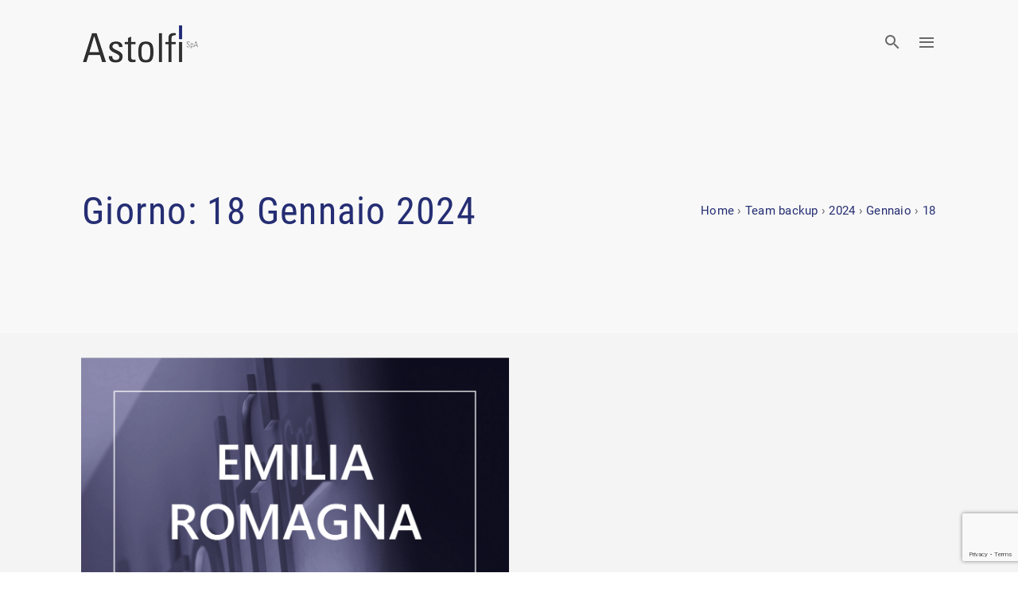

--- FILE ---
content_type: text/html; charset=UTF-8
request_url: https://www.astolfi.it/2024/01/18/
body_size: 14570
content:
<!DOCTYPE html>
<!--[if lt IE 7]>      <html class="no-js lt-ie9 lt-ie8 lt-ie7" lang="it-IT" prefix="og: http://ogp.me/ns# fb: http://ogp.me/ns/fb#"> <![endif]-->
<!--[if IE 7]>         <html class="no-js lt-ie9 lt-ie8" lang="it-IT"> <![endif]-->
<!--[if IE 8]>         <html class="no-js lt-ie9" lang="it-IT"> <![endif]-->
<!--[if gt IE 8]><!--> <html class="no-js" lang="it-IT"> <!--<![endif]-->
<head itemscope="itemscope" itemtype="http://schema.org/WebSite">
<meta charset="UTF-8" />
<title>&#124; Astolfi S.P.A.</title>


<!-- SEO by Squirrly SEO 12.4.14 - https://plugin.squirrly.co/ -->

<meta name="robots" content="index,follow">
<meta name="googlebot" content="index,follow,max-snippet:-1,max-image-preview:large,max-video-preview:-1">
<meta name="bingbot" content="index,follow,max-snippet:-1,max-image-preview:large,max-video-preview:-1">

<link rel="canonical" href="https://www.astolfi.it/2024/01/18/" />
<link rel="alternate" type="application/rss+xml" href="https://www.astolfi.it/sitemap.xml" />

<link href="/favicon.ico" rel="shortcut icon" type="image/x-icon" />
<link href="/touch-icon76.png" rel="apple-touch-icon" type="image/png" sizes="76x76" />
<link href="/touch-icon120.png" rel="apple-touch-icon" type="image/png" sizes="120x120" />
<link href="/touch-icon152.png" rel="apple-touch-icon" type="image/png" sizes="152x152" />
<link href="/touch-icon180.png" rel="apple-touch-icon" type="image/png" sizes="180x180" />
<link href="/touch-icon192.png" rel="apple-touch-icon" type="image/png" sizes="192x192" />
<link href="/touch-icon192.png" rel="icon" type="image/png" sizes="192x192" />

<meta name="dc.language" content="it" />
<meta name="dc.language.iso" content="it_IT" />
<meta name="dc.publisher" content="Astolfi S.P.A." />
<meta name="dc.title" content="&#124; Astolfi S.P.A." />
<meta name="dc.date.issued" content="1970-01-01" />

<meta property="og:url" content="https://www.astolfi.it/2024/01/18/" />
<meta property="og:title" content="&#124; Astolfi S.P.A." />
<meta property="og:description" content="" />
<meta property="og:type" content="website" />
<meta property="og:site_name" content="Astolfi S.P.A." />
<meta property="og:locale" content="it_IT" />

<meta property="twitter:url" content="https://www.astolfi.it/2024/01/18/" />
<meta property="twitter:title" content="&#124; Astolfi S.P.A." />
<meta property="twitter:description" content="" />
<meta property="twitter:domain" content="Astolfi S.P.A." />
<meta property="twitter:card" content="summary_large_image" />
<script type="application/ld+json">{"@context":"https://schema.org","@graph":[{"@type":"WebSite","@id":"https://www.astolfi.it/2024/01/18/#website","url":"https://www.astolfi.it/2024/01/18/","name":"Astolfi SpA","headline":"","mainEntityOfPage":{"@type":"WebPage","url":"https://www.astolfi.it/2024/01/18/"},"datePublished":"1970-01-01T00:00:00+00:00","potentialAction":{"@type":"SearchAction","target":"https://www.astolfi.it/?s={search_term_string}","query-input":"required name=search_term_string"},"publisher":{"@type":"Organization","@id":"https://www.astolfi.it/2024/01/18/#Organization","url":"https://www.astolfi.it/2024/01/18/","name":"Astolfi SpA","logo":{"@type":"ImageObject","url":"https://www.astolfi.it/wp-content/uploads/2020/06/ASTOLFI-POST-21.jpg","@id":"https://www.astolfi.it/2024/01/18/#logo","width":1080,"height":1080,"caption":"Astolfi SpA"},"contactPoint":{"@type":"ContactPoint","contactType":"customer service","@id":"https://www.astolfi.it/2024/01/18/#contactpoint"},"sameAs":["https://www.facebook.com/AstolfiSpaFinanzaAgevolata/","https://www.instagram.com/astolfispa_finanzaagevolata/","https://www.linkedin.com/company/astolfispa"]}},{"@type":"BreadcrumbList","@id":"https://www.astolfi.it/2024/01/18/#breadcrumblist","itemListElement":[[{"@type":"ListItem","position":1,"item":{"@id":"https://www.astolfi.it","name":"Astolfi S.P.A. | Finanza agevolata per le imprese"}},{"@type":"ListItem","position":2,"item":{"@id":"https://www.astolfi.it/category/incentivi/","name":"Incentivi"}},{"@type":"ListItem","position":3,"item":{"@id":"https://www.astolfi.it/2024/01/18/","name":"  | Astolfi S.P.A."}}],[{"@type":"ListItem","position":1,"item":{"@id":"https://www.astolfi.it","name":"Astolfi S.P.A. | Finanza agevolata per le imprese"}},{"@type":"ListItem","position":2,"item":{"@id":"https://www.astolfi.it/category/incentivi/","name":"Incentivi"}},{"@type":"ListItem","position":3,"item":{"@id":"https://www.astolfi.it/category/incentivi/incentivi-a-sportello/","name":"Incentivi a sportello"}},{"@type":"ListItem","position":4,"item":{"@id":"https://www.astolfi.it/2024/01/18/","name":"  | Astolfi S.P.A."}}]]}]}</script>
<!-- /SEO by Squirrly SEO - WordPress SEO Plugin -->




	

	<style>img:is([sizes="auto" i], [sizes^="auto," i]) { contain-intrinsic-size: 3000px 1500px }</style>
	
<!--  Mobile viewport scale -->
<meta name="viewport" content="width=device-width, initial-scale=1, maximum-scale=1">

<link rel="alternate" type="application/rss+xml" title="Astolfi S.P.A. &raquo; Feed" href="https://www.astolfi.it/feed/" />
<link rel="alternate" type="application/rss+xml" title="Astolfi S.P.A. &raquo; Feed dei commenti" href="https://www.astolfi.it/comments/feed/" />
<link rel="pingback" href="https://www.astolfi.it/xmlrpc.php" />
<script type="text/javascript">
/* <![CDATA[ */
window._wpemojiSettings = {"baseUrl":"https:\/\/s.w.org\/images\/core\/emoji\/16.0.1\/72x72\/","ext":".png","svgUrl":"https:\/\/s.w.org\/images\/core\/emoji\/16.0.1\/svg\/","svgExt":".svg","source":{"concatemoji":"https:\/\/www.astolfi.it\/wp-includes\/js\/wp-emoji-release.min.js?ver=6.8.3"}};
/*! This file is auto-generated */
!function(s,n){var o,i,e;function c(e){try{var t={supportTests:e,timestamp:(new Date).valueOf()};sessionStorage.setItem(o,JSON.stringify(t))}catch(e){}}function p(e,t,n){e.clearRect(0,0,e.canvas.width,e.canvas.height),e.fillText(t,0,0);var t=new Uint32Array(e.getImageData(0,0,e.canvas.width,e.canvas.height).data),a=(e.clearRect(0,0,e.canvas.width,e.canvas.height),e.fillText(n,0,0),new Uint32Array(e.getImageData(0,0,e.canvas.width,e.canvas.height).data));return t.every(function(e,t){return e===a[t]})}function u(e,t){e.clearRect(0,0,e.canvas.width,e.canvas.height),e.fillText(t,0,0);for(var n=e.getImageData(16,16,1,1),a=0;a<n.data.length;a++)if(0!==n.data[a])return!1;return!0}function f(e,t,n,a){switch(t){case"flag":return n(e,"\ud83c\udff3\ufe0f\u200d\u26a7\ufe0f","\ud83c\udff3\ufe0f\u200b\u26a7\ufe0f")?!1:!n(e,"\ud83c\udde8\ud83c\uddf6","\ud83c\udde8\u200b\ud83c\uddf6")&&!n(e,"\ud83c\udff4\udb40\udc67\udb40\udc62\udb40\udc65\udb40\udc6e\udb40\udc67\udb40\udc7f","\ud83c\udff4\u200b\udb40\udc67\u200b\udb40\udc62\u200b\udb40\udc65\u200b\udb40\udc6e\u200b\udb40\udc67\u200b\udb40\udc7f");case"emoji":return!a(e,"\ud83e\udedf")}return!1}function g(e,t,n,a){var r="undefined"!=typeof WorkerGlobalScope&&self instanceof WorkerGlobalScope?new OffscreenCanvas(300,150):s.createElement("canvas"),o=r.getContext("2d",{willReadFrequently:!0}),i=(o.textBaseline="top",o.font="600 32px Arial",{});return e.forEach(function(e){i[e]=t(o,e,n,a)}),i}function t(e){var t=s.createElement("script");t.src=e,t.defer=!0,s.head.appendChild(t)}"undefined"!=typeof Promise&&(o="wpEmojiSettingsSupports",i=["flag","emoji"],n.supports={everything:!0,everythingExceptFlag:!0},e=new Promise(function(e){s.addEventListener("DOMContentLoaded",e,{once:!0})}),new Promise(function(t){var n=function(){try{var e=JSON.parse(sessionStorage.getItem(o));if("object"==typeof e&&"number"==typeof e.timestamp&&(new Date).valueOf()<e.timestamp+604800&&"object"==typeof e.supportTests)return e.supportTests}catch(e){}return null}();if(!n){if("undefined"!=typeof Worker&&"undefined"!=typeof OffscreenCanvas&&"undefined"!=typeof URL&&URL.createObjectURL&&"undefined"!=typeof Blob)try{var e="postMessage("+g.toString()+"("+[JSON.stringify(i),f.toString(),p.toString(),u.toString()].join(",")+"));",a=new Blob([e],{type:"text/javascript"}),r=new Worker(URL.createObjectURL(a),{name:"wpTestEmojiSupports"});return void(r.onmessage=function(e){c(n=e.data),r.terminate(),t(n)})}catch(e){}c(n=g(i,f,p,u))}t(n)}).then(function(e){for(var t in e)n.supports[t]=e[t],n.supports.everything=n.supports.everything&&n.supports[t],"flag"!==t&&(n.supports.everythingExceptFlag=n.supports.everythingExceptFlag&&n.supports[t]);n.supports.everythingExceptFlag=n.supports.everythingExceptFlag&&!n.supports.flag,n.DOMReady=!1,n.readyCallback=function(){n.DOMReady=!0}}).then(function(){return e}).then(function(){var e;n.supports.everything||(n.readyCallback(),(e=n.source||{}).concatemoji?t(e.concatemoji):e.wpemoji&&e.twemoji&&(t(e.twemoji),t(e.wpemoji)))}))}((window,document),window._wpemojiSettings);
/* ]]> */
</script>
<link rel='stylesheet' id='aca33b9c04-css' href='https://www.astolfi.it/wp-content/plugins/squirrly-seo/view/assets/css/frontend.min.css?ver=12.4.14' type='text/css' media='all' />
<style id='wp-emoji-styles-inline-css' type='text/css'>

	img.wp-smiley, img.emoji {
		display: inline !important;
		border: none !important;
		box-shadow: none !important;
		height: 1em !important;
		width: 1em !important;
		margin: 0 0.07em !important;
		vertical-align: -0.1em !important;
		background: none !important;
		padding: 0 !important;
	}
</style>
<link rel='stylesheet' id='wp-block-library-css' href='https://www.astolfi.it/wp-includes/css/dist/block-library/style.min.css?ver=6.8.3' type='text/css' media='all' />
<style id='classic-theme-styles-inline-css' type='text/css'>
/*! This file is auto-generated */
.wp-block-button__link{color:#fff;background-color:#32373c;border-radius:9999px;box-shadow:none;text-decoration:none;padding:calc(.667em + 2px) calc(1.333em + 2px);font-size:1.125em}.wp-block-file__button{background:#32373c;color:#fff;text-decoration:none}
</style>
<style id='global-styles-inline-css' type='text/css'>
:root{--wp--preset--aspect-ratio--square: 1;--wp--preset--aspect-ratio--4-3: 4/3;--wp--preset--aspect-ratio--3-4: 3/4;--wp--preset--aspect-ratio--3-2: 3/2;--wp--preset--aspect-ratio--2-3: 2/3;--wp--preset--aspect-ratio--16-9: 16/9;--wp--preset--aspect-ratio--9-16: 9/16;--wp--preset--color--black: #000000;--wp--preset--color--cyan-bluish-gray: #abb8c3;--wp--preset--color--white: #ffffff;--wp--preset--color--pale-pink: #f78da7;--wp--preset--color--vivid-red: #cf2e2e;--wp--preset--color--luminous-vivid-orange: #ff6900;--wp--preset--color--luminous-vivid-amber: #fcb900;--wp--preset--color--light-green-cyan: #7bdcb5;--wp--preset--color--vivid-green-cyan: #00d084;--wp--preset--color--pale-cyan-blue: #8ed1fc;--wp--preset--color--vivid-cyan-blue: #0693e3;--wp--preset--color--vivid-purple: #9b51e0;--wp--preset--gradient--vivid-cyan-blue-to-vivid-purple: linear-gradient(135deg,rgba(6,147,227,1) 0%,rgb(155,81,224) 100%);--wp--preset--gradient--light-green-cyan-to-vivid-green-cyan: linear-gradient(135deg,rgb(122,220,180) 0%,rgb(0,208,130) 100%);--wp--preset--gradient--luminous-vivid-amber-to-luminous-vivid-orange: linear-gradient(135deg,rgba(252,185,0,1) 0%,rgba(255,105,0,1) 100%);--wp--preset--gradient--luminous-vivid-orange-to-vivid-red: linear-gradient(135deg,rgba(255,105,0,1) 0%,rgb(207,46,46) 100%);--wp--preset--gradient--very-light-gray-to-cyan-bluish-gray: linear-gradient(135deg,rgb(238,238,238) 0%,rgb(169,184,195) 100%);--wp--preset--gradient--cool-to-warm-spectrum: linear-gradient(135deg,rgb(74,234,220) 0%,rgb(151,120,209) 20%,rgb(207,42,186) 40%,rgb(238,44,130) 60%,rgb(251,105,98) 80%,rgb(254,248,76) 100%);--wp--preset--gradient--blush-light-purple: linear-gradient(135deg,rgb(255,206,236) 0%,rgb(152,150,240) 100%);--wp--preset--gradient--blush-bordeaux: linear-gradient(135deg,rgb(254,205,165) 0%,rgb(254,45,45) 50%,rgb(107,0,62) 100%);--wp--preset--gradient--luminous-dusk: linear-gradient(135deg,rgb(255,203,112) 0%,rgb(199,81,192) 50%,rgb(65,88,208) 100%);--wp--preset--gradient--pale-ocean: linear-gradient(135deg,rgb(255,245,203) 0%,rgb(182,227,212) 50%,rgb(51,167,181) 100%);--wp--preset--gradient--electric-grass: linear-gradient(135deg,rgb(202,248,128) 0%,rgb(113,206,126) 100%);--wp--preset--gradient--midnight: linear-gradient(135deg,rgb(2,3,129) 0%,rgb(40,116,252) 100%);--wp--preset--font-size--small: 13px;--wp--preset--font-size--medium: 20px;--wp--preset--font-size--large: 36px;--wp--preset--font-size--x-large: 42px;--wp--preset--spacing--20: 0.44rem;--wp--preset--spacing--30: 0.67rem;--wp--preset--spacing--40: 1rem;--wp--preset--spacing--50: 1.5rem;--wp--preset--spacing--60: 2.25rem;--wp--preset--spacing--70: 3.38rem;--wp--preset--spacing--80: 5.06rem;--wp--preset--shadow--natural: 6px 6px 9px rgba(0, 0, 0, 0.2);--wp--preset--shadow--deep: 12px 12px 50px rgba(0, 0, 0, 0.4);--wp--preset--shadow--sharp: 6px 6px 0px rgba(0, 0, 0, 0.2);--wp--preset--shadow--outlined: 6px 6px 0px -3px rgba(255, 255, 255, 1), 6px 6px rgba(0, 0, 0, 1);--wp--preset--shadow--crisp: 6px 6px 0px rgba(0, 0, 0, 1);}:where(.is-layout-flex){gap: 0.5em;}:where(.is-layout-grid){gap: 0.5em;}body .is-layout-flex{display: flex;}.is-layout-flex{flex-wrap: wrap;align-items: center;}.is-layout-flex > :is(*, div){margin: 0;}body .is-layout-grid{display: grid;}.is-layout-grid > :is(*, div){margin: 0;}:where(.wp-block-columns.is-layout-flex){gap: 2em;}:where(.wp-block-columns.is-layout-grid){gap: 2em;}:where(.wp-block-post-template.is-layout-flex){gap: 1.25em;}:where(.wp-block-post-template.is-layout-grid){gap: 1.25em;}.has-black-color{color: var(--wp--preset--color--black) !important;}.has-cyan-bluish-gray-color{color: var(--wp--preset--color--cyan-bluish-gray) !important;}.has-white-color{color: var(--wp--preset--color--white) !important;}.has-pale-pink-color{color: var(--wp--preset--color--pale-pink) !important;}.has-vivid-red-color{color: var(--wp--preset--color--vivid-red) !important;}.has-luminous-vivid-orange-color{color: var(--wp--preset--color--luminous-vivid-orange) !important;}.has-luminous-vivid-amber-color{color: var(--wp--preset--color--luminous-vivid-amber) !important;}.has-light-green-cyan-color{color: var(--wp--preset--color--light-green-cyan) !important;}.has-vivid-green-cyan-color{color: var(--wp--preset--color--vivid-green-cyan) !important;}.has-pale-cyan-blue-color{color: var(--wp--preset--color--pale-cyan-blue) !important;}.has-vivid-cyan-blue-color{color: var(--wp--preset--color--vivid-cyan-blue) !important;}.has-vivid-purple-color{color: var(--wp--preset--color--vivid-purple) !important;}.has-black-background-color{background-color: var(--wp--preset--color--black) !important;}.has-cyan-bluish-gray-background-color{background-color: var(--wp--preset--color--cyan-bluish-gray) !important;}.has-white-background-color{background-color: var(--wp--preset--color--white) !important;}.has-pale-pink-background-color{background-color: var(--wp--preset--color--pale-pink) !important;}.has-vivid-red-background-color{background-color: var(--wp--preset--color--vivid-red) !important;}.has-luminous-vivid-orange-background-color{background-color: var(--wp--preset--color--luminous-vivid-orange) !important;}.has-luminous-vivid-amber-background-color{background-color: var(--wp--preset--color--luminous-vivid-amber) !important;}.has-light-green-cyan-background-color{background-color: var(--wp--preset--color--light-green-cyan) !important;}.has-vivid-green-cyan-background-color{background-color: var(--wp--preset--color--vivid-green-cyan) !important;}.has-pale-cyan-blue-background-color{background-color: var(--wp--preset--color--pale-cyan-blue) !important;}.has-vivid-cyan-blue-background-color{background-color: var(--wp--preset--color--vivid-cyan-blue) !important;}.has-vivid-purple-background-color{background-color: var(--wp--preset--color--vivid-purple) !important;}.has-black-border-color{border-color: var(--wp--preset--color--black) !important;}.has-cyan-bluish-gray-border-color{border-color: var(--wp--preset--color--cyan-bluish-gray) !important;}.has-white-border-color{border-color: var(--wp--preset--color--white) !important;}.has-pale-pink-border-color{border-color: var(--wp--preset--color--pale-pink) !important;}.has-vivid-red-border-color{border-color: var(--wp--preset--color--vivid-red) !important;}.has-luminous-vivid-orange-border-color{border-color: var(--wp--preset--color--luminous-vivid-orange) !important;}.has-luminous-vivid-amber-border-color{border-color: var(--wp--preset--color--luminous-vivid-amber) !important;}.has-light-green-cyan-border-color{border-color: var(--wp--preset--color--light-green-cyan) !important;}.has-vivid-green-cyan-border-color{border-color: var(--wp--preset--color--vivid-green-cyan) !important;}.has-pale-cyan-blue-border-color{border-color: var(--wp--preset--color--pale-cyan-blue) !important;}.has-vivid-cyan-blue-border-color{border-color: var(--wp--preset--color--vivid-cyan-blue) !important;}.has-vivid-purple-border-color{border-color: var(--wp--preset--color--vivid-purple) !important;}.has-vivid-cyan-blue-to-vivid-purple-gradient-background{background: var(--wp--preset--gradient--vivid-cyan-blue-to-vivid-purple) !important;}.has-light-green-cyan-to-vivid-green-cyan-gradient-background{background: var(--wp--preset--gradient--light-green-cyan-to-vivid-green-cyan) !important;}.has-luminous-vivid-amber-to-luminous-vivid-orange-gradient-background{background: var(--wp--preset--gradient--luminous-vivid-amber-to-luminous-vivid-orange) !important;}.has-luminous-vivid-orange-to-vivid-red-gradient-background{background: var(--wp--preset--gradient--luminous-vivid-orange-to-vivid-red) !important;}.has-very-light-gray-to-cyan-bluish-gray-gradient-background{background: var(--wp--preset--gradient--very-light-gray-to-cyan-bluish-gray) !important;}.has-cool-to-warm-spectrum-gradient-background{background: var(--wp--preset--gradient--cool-to-warm-spectrum) !important;}.has-blush-light-purple-gradient-background{background: var(--wp--preset--gradient--blush-light-purple) !important;}.has-blush-bordeaux-gradient-background{background: var(--wp--preset--gradient--blush-bordeaux) !important;}.has-luminous-dusk-gradient-background{background: var(--wp--preset--gradient--luminous-dusk) !important;}.has-pale-ocean-gradient-background{background: var(--wp--preset--gradient--pale-ocean) !important;}.has-electric-grass-gradient-background{background: var(--wp--preset--gradient--electric-grass) !important;}.has-midnight-gradient-background{background: var(--wp--preset--gradient--midnight) !important;}.has-small-font-size{font-size: var(--wp--preset--font-size--small) !important;}.has-medium-font-size{font-size: var(--wp--preset--font-size--medium) !important;}.has-large-font-size{font-size: var(--wp--preset--font-size--large) !important;}.has-x-large-font-size{font-size: var(--wp--preset--font-size--x-large) !important;}
:where(.wp-block-post-template.is-layout-flex){gap: 1.25em;}:where(.wp-block-post-template.is-layout-grid){gap: 1.25em;}
:where(.wp-block-columns.is-layout-flex){gap: 2em;}:where(.wp-block-columns.is-layout-grid){gap: 2em;}
:root :where(.wp-block-pullquote){font-size: 1.5em;line-height: 1.6;}
</style>
<link rel='stylesheet' id='contact-form-7-css' href='https://www.astolfi.it/wp-content/plugins/contact-form-7/includes/css/styles.css?ver=6.1.3' type='text/css' media='all' />
<link rel='stylesheet' id='df-shortcodes-style-css' href='https://www.astolfi.it/wp-content/plugins/df-shortcodes/assets/css/shortcodes.min.css' type='text/css' media='all' />
<link rel='stylesheet' id='df_lineaicons-css' href='https://www.astolfi.it/wp-content/plugins/df-shortcodes/assets/css/linea-fi.min.css' type='text/css' media='all' />
<link rel='stylesheet' id='df-vc-style-css' href='https://www.astolfi.it/wp-content/plugins/df-shortcodes/assets/css/vc_style.css' type='text/css' media='all' />
<link rel='stylesheet' id='cmplz-general-css' href='https://www.astolfi.it/wp-content/plugins/complianz-gdpr-premium/assets/css/cookieblocker.min.css?ver=1763563712' type='text/css' media='all' />
<link rel='stylesheet' id='df-layout-css' href='https://www.astolfi.it/wp-content/themes/verko/includes/assets/css/layout.min.css' type='text/css' media='all' />
<link rel='stylesheet' id='df-layout-child-css' href='https://www.astolfi.it/wp-content/themes/verko-child/style.css' type='text/css' media='all' />
<link rel='stylesheet' id='mediaelement-css' href='https://www.astolfi.it/wp-includes/js/mediaelement/mediaelementplayer-legacy.min.css?ver=4.2.17' type='text/css' media='all' />
<link rel='stylesheet' id='wp-mediaelement-css' href='https://www.astolfi.it/wp-includes/js/mediaelement/wp-mediaelement.min.css?ver=6.8.3' type='text/css' media='all' />
<link rel='stylesheet' id='ms-main-css' href='https://www.astolfi.it/wp-content/plugins/masterslider/public/assets/css/masterslider.main.css?ver=3.2.14' type='text/css' media='all' />
<link rel='stylesheet' id='ms-custom-css' href='https://www.astolfi.it/wp-content/uploads/masterslider/custom.css?ver=11.7' type='text/css' media='all' />
<link rel='stylesheet' id='df-font-custom-css' href='//www.astolfi.it/wp-content/uploads/omgf/df-font-custom/df-font-custom.css?ver=1690179274' type='text/css' media='all' />
<link rel='stylesheet' id='df-portfolio-css' href='https://www.astolfi.it/wp-content/plugins/df-portfolio/assets/css/_portfolio.css' type='text/css' media='all' />
<link rel='stylesheet' id='df-testimonial-css' href='https://www.astolfi.it/wp-content/plugins/df-testimonial/assets/css/testimonial.css' type='text/css' media='all' />
<script type="text/javascript" src="https://www.astolfi.it/wp-includes/js/jquery/jquery.min.js?ver=3.7.1" id="jquery-core-js"></script>
<script type="text/javascript" src="https://www.astolfi.it/wp-includes/js/jquery/jquery-migrate.min.js?ver=3.4.1" id="jquery-migrate-js"></script>
<script type="text/javascript" src="https://www.astolfi.it/wp-content/plugins/df-testimonial/assets/js/testimonial.min.js" id="df-testimonial-js"></script>
<script type="text/javascript" src="https://www.astolfi.it/wp-content/themes/verko/includes/assets/js/vendor/modernizr.js" id="df-modernizr-js"></script>
<link rel="https://api.w.org/" href="https://www.astolfi.it/wp-json/" /><link rel="EditURI" type="application/rsd+xml" title="RSD" href="https://www.astolfi.it/xmlrpc.php?rsd" />
<meta name="generator" content="WordPress 6.8.3" />
<script>var ms_grabbing_curosr='https://www.astolfi.it/wp-content/plugins/masterslider/public/assets/css/common/grabbing.cur',ms_grab_curosr='https://www.astolfi.it/wp-content/plugins/masterslider/public/assets/css/common/grab.cur';</script>
<meta name="generator" content="MasterSlider 3.2.14 - Responsive Touch Image Slider" />
			<style>.cmplz-hidden {
					display: none !important;
				}</style>
<!-- Theme version -->
<meta name="generator" content="Verko Child 1.1" />
<meta name="generator" content="Verko 1.5" />
<meta name="generator" content="DahzFramework 2.2.0" />

            <!-- Facebook Share Meta -->
                                    <meta property="og:url" content="" />
                        <!-- Twitter Share Meta -->
            <meta name="twitter:url" content="">
                                            <meta name="generator" content="Powered by WPBakery Page Builder - drag and drop page builder for WordPress."/>
<link rel="apple-touch-icon-precomposed" href="https://www.astolfi.it/wp-content/uploads/2020/04/fav_ast.png"><meta name="msapplication-TileColor" content="#fff"><meta name="msapplication-TileImage" content="http://xml.daffyhazan.com/verko/wp-content/uploads/2015/06/fav_144.png"><noscript><style> .wpb_animate_when_almost_visible { opacity: 1; }</style></noscript>
<style type="text/css">.df_container-fluid.fluid-max{max-width:1370px;}.df-topbar{background-color:#283447;}.df-topbar,.info-description,.df-topbar .df-social-connect li a{color:#ffffff;}.df-sitename img{height:50px;width:auto;}.main-navigation,.site-misc-tools{height:50px;line-height:50px;}@media only screen and (max-width:992px){.main-navigation,.site-misc-tools,.df-sitename img{height:30px;line-height:30px;width:auto;}}@media only screen and (min-width:992px){.header-wrapper .site-header{padding-top:30px;}}@media only screen and (min-width:992px){.header-wrapper .site-header{padding-bottom:30px;}}.site-header,.main-navigation a,.df-sitename{color:#616161;}.main-navigation a{text-transform:uppercase;}@media only screen and (min-width:992px){.site-header,.main-navigation a,.df-sitename{color:#696969;}}.site-header{background:#f4f4f4;;;}.mobile-primary-navbar > li > a,.main-navigation .df-mega-menu > .sub-nav > li.has-children:not(.new-column) > a,.site-header .main-navigation a{font-family:Karla;font-size:15px;font-weight:600;}.site-header{background:none;}@media only screen and (max-width:992px){.header-wrapper .menu-section{position:relative;}}@media only screen and (min-width:992px){.site-header,.main-navigation a,.df-sitename{color:#696969;}}.sticky-scroll-nav,body .ui.overlay.sidebar.navbar-off-canvas{background-color:#f9f9f9;background-image:none;}@media only screen and (max-width:992px){.site-header{background-color:#f9f9f9;}}.site-header.sticky-scroll-nav,.site-header.sticky-scroll-nav .main-navigation a,.site-header.sticky-scroll-nav .df-sitename,.off-canvas-navigation span.btnshow:after,.main-navigation .off-canvas-navigation li a,.navbar-off-canvas .df-social-connect a{color:#616161;}.df-page-header .df-header h1,.df-page-header .df-header .trail-end,.df-page-header .df-header .trail-begin,.df-page-header .breadcrumb-trail a{color:#252e73;}.site{background:rgba( 244,244,244,1 );;;}.main-navigation ul ul,.ui.overlay.sidebar.sidebar-off-canvas,.df_content-bg:before,.languages-list{background:rgba( 244,244,244,1 );}a,.post-pagination i{color:#222873;}a:hover,.post-pagination .navi-left:hover i,.post-pagination .navi-right:hover i,.df-standard-image-big-skny a:hover,.df-standard-image-big-skny .df-like:hover .df-like-count{color:rgba( 34,40,115,0.8 );}.main-navigation ul ul a:after,.filter-cat-blog:after{border-color:rgba( 34,40,115,0.8 );}.single .single-tag-blog ul li:hover{background:#222873;border-color:#222873;}.single .single-tag-blog ul li:hover a{color:#FFFFFF;}input[type="email"]:focus,input[type="number"]:focus,input[type="search"]:focus,input[type="text"]:focus,input[type="tel"]:focus,input[type="url"]:focus,input[type="password"]:focus,textarea:focus,select:focus,.widget_search input[type="search"]:focus,.widget .selectricOpen .selectric,.selectricHover .selectric{border-color:#222873!important;}.widget_search button,.search .search-form button{color:#222873 !important;}.widget_tag_cloud a:hover,.df-next-prev-pagination a:hover{background:#222873;color:#FFFFFF;}.widget_nav_menu li a,.widget_dahz_subscribe ul.df-social-connect li a{color:#626262;}.widget_nav_menu li > a:hover{color:#222873;}.df-sidebar-off-canvas{background:#222873;}.df-sidebar-off-canvas:hover{background:rgba( 34,40,115,0.8 );}.df_grid_fit .type-post:hover .featured-media:after{background:rgba( 34,40,115,0.6 );}.df-single-portfolio-related-post .related-post .df-port-image .third-effect .mask{background-color:rgba( 34,40,115,0.6 );}.single-portfolio .df-single-portfolio-postnav .df-back-to-page-portfolio a:hover,.single-portfolio .df-single-portfolio-postnav .nav-next a:hover,.single-portfolio .df-single-portfolio-postnav .nav-prev a:hover{color:#222873;}.anchor-bullet-container a:hover i,.anchor-bullet-container a.active i{background-color:rgba( 34,40,115,0.8 );}body,.site-header .main-navigation ul ul a,.df-social-connect a,.languages-list a{font-family:"Roboto";font-size:15px;letter-spacing:0.25px;color:#626262;font-weight:400;}h1,h2,h3,h4,h5,h6,h1 a,h2 a,h3 a,h4 a,h5 a,h6 a{color:#222873;}h1,h2,h3,h4,h5,h6,.universe-search .universe-search-form .universe-search-input{font-family:"Roboto Condensed";font-weight:400;text-transform:none;letter-spacing:1.25px;}blockquote{font-family:"Roboto Condensed";}.df-topbar .main-navigation ul ul a,.site-header .main-navigation ul ul a,.anchor-bullet-container a span{color:#626262!important;}.df_button_flat.df-hide-footer .button{background:#222873!important;}.df_button_flat.df-hide-footer .button:hover,.df_button_flat.df-hide-footer.onacc .button{background:rgba( 34,40,115,0.8 )!important;}.universe-search{background:rgba( 244,244,244,0.98 );}.universe-search .universe-search-form .universe-search-input{background:rgba( 244,244,244,0 );}.wpb_accordion .wpb_accordion_wrapper .wpb_accordion_header a:hover,.wpb_accordion .wpb_accordion_wrapper .wpb_accordion_header.ui-accordion-header-active a,.wpb_content_element .wpb_tabs_nav li.ui-tabs-active,.wpb_content_element .wpb_tabs_nav li:hover,.member.style1:hover .member-desc-inner,.df-price-table .popular-pt{background:#222873;}.title-pt{color:rgba( 34,40,115,0.8 );}.vc_tta-style-modern .vc_tta-tab.vc_active>a,.vc_tta-style-flat .vc_tta-tab.vc_active>a,.vc_tta-style-classic .vc_tta-tab.vc_active>a{background-color:#222873!important;}.vc_tta-style-outline .vc_tta-tab>a{border-color:#222873!important;}.vc_tta-style-outline .vc_tta-tab:not(.vc_active):hover{background-color:#222873!important;}.blog-sc-slider  .blog-slider-animation span{background:rgba( 34,40,115,0.6 );}.price-pt,.currency-pt{color:#222873;}.wpb_content_element .wpb_tour_tabs_wrapper .wpb_tabs_nav a,.wpb_content_element .wpb_accordion_header a{color:#626262;}.df_button_flat .button,.df_button_flat button,.df_button_flat input[type="submit"],.df_button_flat input[type="reset"],.df_button_flat input[type="button"]{color:#ffffff;border-color:#58b9da;background:#58b9da;}.df_button_flat .button:hover,.df_button_flat button:hover,.df_button_flat input[type="submit"]:hover,.df_button_flat input[type="reset"]:hover,.df_button_flat input[type="button"]:hover{color:#ffffff;border-color:#63bbd8;background:#63bbd8;}.wpb_inherit,.vc_btn3-color-inherit{color:#ffffff!important;border-color:#58b9da!important;background:#58b9da!important;}.wpb_inherit:hover,.vc_btn3-color-inherit:hover{color:#ffffff!important;border-color:#63bbd8!important;background:#63bbd8!important;}.footer-primary-widgets{background-color:rgba( 255,255,255,1 );}.footer-primary-widgets .widget h3,.footer-primary-widgets .widget caption{color:#ffffff;}.footer-primary-widgets,.footer-primary-widgets .widget h4{color:#626262;}.df-footer{background-color:rgba( 255,255,255,1 );}.df-footer p{color:#ffffff;}.df-footer a{color:#2eaee0;}.df-footer a:hover{color:rgba( 46,174,224,0.8 );}.ajax_loader{background-color:#141845;}</style>
        <!-- Custom CSS -->
        <style type="text/css">.highlight {
    display: inline-block;
    margin-left: 10px;
    padding: 0px 7px;
    height: 20px;
    line-height: 20px;
    vertical-align: middle;
    font-size: 0.9em;
    color: #FFF;
    background: #27AE60 none repeat scroll 0% 0%;
    border-radius: 3px;
    text-decoration: none;
}


.df-page-header {
    border: 1px solid rgba(0,0,0,0);
}

.type-post .featured-media img {
    width: 50%;
}
.myslide  {
    z-index: 1!important;
}</style>
        
</head>


<body class="archive date wp-theme-verko wp-child-theme-verko-child _masterslider _msp_version_3.2.14 df-navibar-left-active df_button_flat df-wide-layout-active chrome osx wpb-js-composer js-comp-ver-6.2.0 vc_responsive one-col" dir="ltr" itemscope="itemscope" itemtype="http://schema.org/Blog">

	
  <div class="universe-search">
    <div class="universe-search-close ent-text"></div>
      <div class="search-container-close"></div>
    <div class="df_container-fluid fluid-max col-full">
      <div class="universe-search-form">
          <input type="text" id="searchfrm" name="search" class="universe-search-input" placeholder="Type and press enter to search" value="" autocomplete="off" spellcheck="false" dir="ltr">
      </div><!-- end universe search form -->
      <div class="universe-search-results">
          <div class="search-results-scroller">
              <div class="nano-content">
              </div>
          </div>
      </div>
    </div><!-- end df-container-fluid -->
  </div><!-- end universe search -->

<div class="ui right sidebar overlay navbar-off-canvas">
	<div class="nano-scroller">
		<div class="nano-content">

									    <nav class="main-navigation">
			        <ul id="off-canvas-menu" class="off-canvas-navigation off-canvas-menu"><li id="menu-item-39" class="menu-item menu-item-type-custom menu-item-object-custom menu-item-home menu-item-39"><a href="http://www.astolfi.it">Home</a></li>
<li id="menu-item-48" class="menu-item menu-item-type-post_type menu-item-object-page menu-item-48"><a href="https://www.astolfi.it/chi-siamo/">Chi siamo</a></li>
<li id="menu-item-32747" class="menu-item menu-item-type-post_type menu-item-object-page menu-item-32747"><a href="https://www.astolfi.it/servizi-alle-imprese/">Servizi alle imprese</a></li>
<li id="menu-item-41" class="menu-item menu-item-type-post_type menu-item-object-page menu-item-41"><a href="https://www.astolfi.it/casi-di-successo/">Casi di successo</a></li>
<li id="menu-item-43" class="menu-item menu-item-type-post_type menu-item-object-page menu-item-43"><a href="https://www.astolfi.it/incentivi-alle-imprese/">Incentivi alle imprese</a></li>
<li id="menu-item-42" class="menu-item menu-item-type-post_type menu-item-object-page menu-item-42"><a href="https://www.astolfi.it/news-finanza-agevolata/">News finanza agevolata</a></li>
<li id="menu-item-45" class="menu-item menu-item-type-post_type menu-item-object-page menu-item-45"><a href="https://www.astolfi.it/team/">Team</a></li>
<li id="menu-item-33333" class="menu-item menu-item-type-post_type menu-item-object-page menu-item-33333"><a href="https://www.astolfi.it/contatti/">Contatti</a></li>
</ul>			    </nav><!-- #site-navigation -->
									<div class="mobile-top-off-canvas off-canvas-menu">
	            			</div>

		</div>
	</div>
</div>
    <div class="ajax_loader">
        <div class="ajax_loader_1">
            <div class="pulse" style="background-color:#141845"></div>        </div>
    </div>

	<div id="wrapper" class="hfeed site pusher">

		
	    <div class="header-wrapper col-full">

			<div class="menu-section">


<header id="masthead" itemscope="itemscope" itemtype="http://schema.org/WPHeader" class="site-header">

	<div class="df-header-inner df_container-fluid fluid-width fluid-max col-full hide">
  <div class="col-left">
 
	<div id="branding" class="site-branding">
		<h1 class="site-title hide">
			<a href="#" title="" class="df-sitename">Astolfi S.P.A.</a>
		</h1>
			<a href="https://www.astolfi.it/" class="df-sitename" rel="home">
			<img class="normal-logo" src="https://www.astolfi.it/wp-content/uploads/2020/05/logo_astolfi.png" alt="Finanza agevolata per le imprese">						<img class="sticky-logo" src="https://www.astolfi.it/wp-content/uploads/2020/05/logo_astolfi.png" alt="Finanza agevolata per le imprese">						</a>
	</div><!-- end of site branding -->

<script>
/* <![CDATA[ */
jQuery(function($) {

	logoChange();

	$(window).resize(function(e) {
		logoChange();
	});/*end resize function*/

	function logoChange(){
		var windowWidth = $(window).width(),
			normalLogo = $('.normal-logo');
		if ((windowWidth > 1050 || windowWidth < 800) || !dfGlobals.isMobile) {
			$(window).scroll(function() {
			    if ($(this).scrollTop() > 1){
			       		            normalLogo.attr('src', 'https://www.astolfi.it/wp-content/uploads/2020/05/logo_astolfi.png' );
			       			    } else {
			    			             normalLogo.attr('src', 'https://www.astolfi.it/wp-content/uploads/2020/05/logo_astolfi.png' );
			        			    }
			});
		}/*IF window Width*/
		else {
		    normalLogo.attr('src', 'https://www.astolfi.it/wp-content/uploads/2020/05/logo_astolfi.png' );
		}/*else window width*/
	}
}); /*end jquery function*/
/* ]]> */
</script></div>
<div class="col-right site-misc-tools">
	
<ul>

    <!--
    	<li class="wpml-languages" ><i class="md-public"></i></a>
    		<ul class="languages-list sub-nav">
    			    		</ul>
    	</li> -->

    
	
		<li class="df-ajax-search" ><i class="md-search"></i></li>

	
	
			<li class="df-menu-off-canvas" ><i class="md-menu"></i></li>
	
</ul>
</div> 
<div class="menu-align alignleft"> 
 </div>
	</div><!-- end of df-header-inner -->

</header><!-- end of header -->

</div>

		    <div id="df-normal-header" class="col-full df-page-header title-left" style="background-color: #f8f8f8; min-height: 305px">

 					<div class="df_container-fluid fluid-width fluid-max df-header-wrap">

 						<div class="df-header-container"  style="height: 305px;">
<div class="df-header"><h1>Giorno: <span>18 Gennaio 2024</span></h1></div><div class="breadcrumbs df-header"><div class="breadcrumb woo-breadcrumbs"><div class="breadcrumb-trail"><a href="https://www.astolfi.it" title="Astolfi S.P.A." rel="home" class="trail-begin">Home</a> <span class="sep">&rsaquo;</span> <a href="https://www.astolfi.it/?page_id=34229" title="Team backup">Team backup</a> <span class="sep">&rsaquo;</span> <a href="https://www.astolfi.it/2024/" title="2024">2024</a> <span class="sep">&rsaquo;</span> <a href="https://www.astolfi.it/2024/01/" title="Gennaio">Gennaio</a> <span class="sep">&rsaquo;</span> <span class="trail-end">18</span></div></div></div></div></div></div>
	    </div>

		
	<div id="content-wrap" class="df_container-fluid fluid-width fluid-max col-full">

		<div class="df_row-fluid main-sidebar-container">

			<div id="content" class="df-main col-full df_span-sm-12">

				
				
					
					<div class="df_list_blog ">

					
						<article id="post-34568" class="post-34568 post type-post status-publish format-standard has-post-thumbnail hentry category-incentivi category-incentivi-a-sportello df-image-top  " itemscope="itemscope" itemtype="http://schema.org/BlogPosting" itemprop="blogPost">

	<div class="featured-media"><a href="https://www.astolfi.it/incentivi/regione-emilia-romagna-attrazione-investimenti/"><img src="https://www.astolfi.it/wp-content/uploads/2024/01/EMILIA-ATTRAZIONE-INVESTIMENTI.png" alt="Regione Emilia Romagna - Attrazione investimenti" class="portrait thumbnail dahz-large" width="1118" height="1125" itemprop="image" /></a></div>
	<div class="df-post-content">

		
			<header class="entry-header">

				<h1 class="entry-title df-post-title" itemprop="headline"><a href="https://www.astolfi.it/incentivi/regione-emilia-romagna-attrazione-investimenti/" rel="bookmark" title="Regione Emilia Romagna &#8211; Attrazione investimenti" itemprop="url">Regione Emilia Romagna &#8211; Attrazione investimenti</a></h1>
				<div class='df-postmeta'><span class="posted-on">By <span class="author vcard"><a class="url fn n" href="https://www.astolfi.it/author/astolfi/">Astolfi</a></span> </span><span class="byline"><a href="https://www.astolfi.it/2024/01/18/" rel="bookmark"><time class="entry-date published" datetime="2024-01-18T09:26:12+01:00">18 Gennaio 2024</time></a></span></div>
			</header><!-- .entry-header -->

			<div class="entry-summary" itemprop="description">

				<p><strong>SOGGETTI BENEFICIARI</strong></p>



<p>PMI e Grandi imprese produttive con sede in Emilia Romagna (o che intendono attivarne una), in collaborazione con Università ed Enti di Ricerca</p>



<p><strong>INTERVENTI AGEVOLABILI</strong></p>



<ul class="wp-block-list">
<li>Creazione di un’infrastruttura di ricerca &nbsp;</li>



<li>Ricerca Industriale e Sviluppo Sperimentale (intervento obbligatorio) </li></ul>&hellip;
				<div class="df-share-content"><span class="share-text alignleft">Share</span><div class="df-share-components alignright"></div><div class="clear"></div></div>
			</div><!-- .entry-summary -->

			
		
	</div><!-- .wrap -->

	<div class="clear"></div>

</article><!-- .entry -->
						
					
			   		</div>

					
				
	   		</div>

			
		</div>

	</div>



			
<div class="footer-widgets-wrapper">


    <div class="footer-primary-widgets col-full">

        <div class="df_container-fluid fluid-width fluid-max">

            <div class="df_row-fluid">

              <div class="df_span-xs-12 df_span-sm-4"><div id="media_image-5" class="widget widget_media_image"><a href="https://www.astolfi.it/"><img width="149" height="50" src="https://www.astolfi.it/wp-content/uploads/2020/05/logo_astolfi.png" class="image wp-image-33189  attachment-full size-full" alt="" style="max-width: 100%; height: auto;" decoding="async" loading="lazy" /></a></div></div><div class="df_span-xs-12 df_span-sm-4"><div id="custom_html-2" class="widget_text widget widget_custom_html"><div class="textwidget custom-html-widget"><div class="footercontact">
<h3>Astolfi SpA</h3>
<address>
<p class="address">
<span class="icon_contact_widget"><i class="fa fa-map-marker "></i></span>&nbsp;
<span class="p_contact">Sede Legale: P.zza del Popolo, 18, 00187 ROMA<br> <b><a href="https://www.google.com/maps/dir//Piazza+del+Popolo,+18,+00187+Roma+RM/@41.9102146,12.4752595,17z/data=!4m18!1m8!3m7!1s0x132f60f8c50ce9b7:0xd4e1f876de4002c2!2sPiazza+del+Popolo,+18,+00187+Roma+RM!3b1!8m2!3d41.9102106!4d12.4774482!16s%2Fg%2F11bw3xsnnf!4m8!1m0!1m5!1m1!1s0x132f60f8c50ce9b7:0xd4e1f876de4002c2!2m2!1d12.4774482!2d41.9102106!3e2"  style="color: rgb(0,0,0)" target="_blank">Clicca qui per avviare il navigatore</a></b></span></p>
<p class="address">
<span class="icon_contact_widget"><i class="fa fa-map-marker "></i></span>&nbsp;
<span class="p_contact">Sede operativa: V. Cassian Bon, 1/A, 05100 TERNI (TR)<br> <b><a href="https://www.google.it/maps/dir//Astolfi+SpA,+Via+Cassian+Bon,+1%2FA,+05100+Terni+TR/@42.5663718,12.646088,17z/data=!4m15!1m6!3m5!1s0x132efb6bbee28eff:0xaec5af6eb7ae9f1a!2sAstolfi+SpA!8m2!3d42.5663679!4d12.648282!4m7!1m0!1m5!1m1!1s0x132efb6bbee28eff:0xaec5af6eb7ae9f1a!2m2!1d12.648282!2d42.5663679?hl=it"  style="color: rgb(0,0,0)" target="_blank">Clicca qui per avviare il navigatore</a></b></span></p></address>
<p>P.IVA: 00780250551</p>
<p>REA RM-1576182</p>
<p>Capitale sociale € 700.000 interamente versato</p>
<p class="phone"><span class="icon_contact_widget"><i class="fa fa-phone"></i></span>&nbsp;<span class="p_contact">+ 0744 54771</span></p>
<p class="email"><span class="icon_contact_widget"><i class="fa fa-envelope-o"></i></span>&nbsp;<a href="mailto:astolfi@astolfi.it">astolfi@astolfi.it</a></p>
<p class="email"><span class="icon_contact_widget"><i class="fa fa-envelope-o"></i></span>&nbsp;<a href="mailto:astolfispa@pec.it">PEC astolfispa@pec.it</a></p>
<p style="margin-top:20px;font-weight:bold;font-size:11px;">
	<a href="http://www.astolfi.it/privacy-policy/">PRIVACY</a> &nbsp;&nbsp;<a href="http://www.astolfi.it/cookie-policy/">COOKIES</a>
	</p>
</div></div></div></div><div class="df_span-xs-12 df_span-sm-4"><div id="nav_menu-3" class="widget widget_nav_menu"><div class="menu-principale-container"><ul id="menu-principale" class="menu"><li class="menu-item menu-item-type-custom menu-item-object-custom menu-item-home menu-item-39"><a href="http://www.astolfi.it">Home</a></li>
<li class="menu-item menu-item-type-post_type menu-item-object-page menu-item-48"><a href="https://www.astolfi.it/chi-siamo/">Chi siamo</a></li>
<li class="menu-item menu-item-type-post_type menu-item-object-page menu-item-32747"><a href="https://www.astolfi.it/servizi-alle-imprese/">Servizi alle imprese</a></li>
<li class="menu-item menu-item-type-post_type menu-item-object-page menu-item-41"><a href="https://www.astolfi.it/casi-di-successo/">Casi di successo</a></li>
<li class="menu-item menu-item-type-post_type menu-item-object-page menu-item-43"><a href="https://www.astolfi.it/incentivi-alle-imprese/">Incentivi alle imprese</a></li>
<li class="menu-item menu-item-type-post_type menu-item-object-page menu-item-42"><a href="https://www.astolfi.it/news-finanza-agevolata/">News finanza agevolata</a></li>
<li class="menu-item menu-item-type-post_type menu-item-object-page menu-item-45"><a href="https://www.astolfi.it/team/">Team</a></li>
<li class="menu-item menu-item-type-post_type menu-item-object-page menu-item-33333"><a href="https://www.astolfi.it/contatti/">Contatti</a></li>
</ul></div></div><div id="custom_html-3" class="widget_text widget widget_custom_html"><div class="textwidget custom-html-widget"><ul class="df-share-shortcode df-social-connect big-social left footersocial"><li><a class="facebook" style="color:#4f4f4f" href="https://www.facebook.com/AstolfiSpaFinanzaAgevolata" target="_blank"><i class="fa-facebook fa"></i><i class="fa-facebook fa"></i></a></li><li><a class="instagram" style="color:#4f4f4f" href="https://www.instagram.com/astolfispa_finanzaagevolata" target="_blank"><i class="fa-instagram fa"></i><i class="fa-instagram fa"></i></a></li><li><a class="linkedin" style="color:#4f4f4f" href="https://www.linkedin.com/company/astolfi-finanza-agevolata/about/" target="_blank"><i class="fa fa-linkedin"></i><i class="fa fa-linkedin"></i></a></li></ul></div></div></div>
            </div> <!-- end .df_row-fluid -->

        </div> <!-- end .df_container-fluid -->

    </div><!-- .footer-primary-widgets -->

</div>


<footer id="footer-colophon" itemscope="itemscope" itemtype="http://schema.org/WPFooter" class="df-footer">

	<div class="df_container-fluid fluid-width fluid-max">

		<div class="siteinfo col-full">

			
				<div class="vc_row wpb_row vc_row-fluid"><div class="wpb_column vc_column_container vc_col-sm-12"><div class="vc_column-inner"><div class="wpb_wrapper">
	<div class="wpb_text_column wpb_content_element " >
		<div class="wpb_wrapper">
			<p style="text-align: center">Copyright © 2015 DAHZ All Rights Reserved. Verko</p>

		</div>
	</div>
</div></div></div></div>
			
		</div><!-- end of site info -->

	</div>

</footer><!-- end of footer -->


<!-- Back To Top  -->
<a class="scroll-top anchor hide" href="#wrapper" title="Back to Top">
	<i class="md-arrow-forward md-rotate-270"></i>
</a>
		</div><!-- end of wrapper -->

	    
		<script type="speculationrules">
{"prefetch":[{"source":"document","where":{"and":[{"href_matches":"\/*"},{"not":{"href_matches":["\/wp-*.php","\/wp-admin\/*","\/wp-content\/uploads\/*","\/wp-content\/*","\/wp-content\/plugins\/*","\/wp-content\/themes\/verko-child\/*","\/wp-content\/themes\/verko\/*","\/*\\?(.+)"]}},{"not":{"selector_matches":"a[rel~=\"nofollow\"]"}},{"not":{"selector_matches":".no-prefetch, .no-prefetch a"}}]},"eagerness":"conservative"}]}
</script>

<!-- Consent Management powered by Complianz | GDPR/CCPA Cookie Consent https://wordpress.org/plugins/complianz-gdpr -->
<div id="cmplz-cookiebanner-container"></div>
					<div id="cmplz-manage-consent" data-nosnippet="true"></div><script type="text/html" id="wpb-modifications"></script><link rel='stylesheet' id='js_composer_front-css' href='https://www.astolfi.it/wp-content/plugins/js_composer/assets/css/js_composer.min.css?ver=6.2.0' type='text/css' media='all' />
<script type="text/javascript" src="https://www.astolfi.it/wp-includes/js/dist/hooks.min.js?ver=4d63a3d491d11ffd8ac6" id="wp-hooks-js"></script>
<script type="text/javascript" src="https://www.astolfi.it/wp-includes/js/dist/i18n.min.js?ver=5e580eb46a90c2b997e6" id="wp-i18n-js"></script>
<script type="text/javascript" id="wp-i18n-js-after">
/* <![CDATA[ */
wp.i18n.setLocaleData( { 'text direction\u0004ltr': [ 'ltr' ] } );
/* ]]> */
</script>
<script type="text/javascript" src="https://www.astolfi.it/wp-content/plugins/contact-form-7/includes/swv/js/index.js?ver=6.1.3" id="swv-js"></script>
<script type="text/javascript" id="contact-form-7-js-translations">
/* <![CDATA[ */
( function( domain, translations ) {
	var localeData = translations.locale_data[ domain ] || translations.locale_data.messages;
	localeData[""].domain = domain;
	wp.i18n.setLocaleData( localeData, domain );
} )( "contact-form-7", {"translation-revision-date":"2025-11-18 20:27:55+0000","generator":"GlotPress\/4.0.3","domain":"messages","locale_data":{"messages":{"":{"domain":"messages","plural-forms":"nplurals=2; plural=n != 1;","lang":"it"},"This contact form is placed in the wrong place.":["Questo modulo di contatto \u00e8 posizionato nel posto sbagliato."],"Error:":["Errore:"]}},"comment":{"reference":"includes\/js\/index.js"}} );
/* ]]> */
</script>
<script type="text/javascript" id="contact-form-7-js-before">
/* <![CDATA[ */
var wpcf7 = {
    "api": {
        "root": "https:\/\/www.astolfi.it\/wp-json\/",
        "namespace": "contact-form-7\/v1"
    }
};
/* ]]> */
</script>
<script type="text/javascript" src="https://www.astolfi.it/wp-content/plugins/contact-form-7/includes/js/index.js?ver=6.1.3" id="contact-form-7-js"></script>
<script type="text/javascript" src="https://www.astolfi.it/wp-content/plugins/df-shortcodes/assets/js/jquery.shortcodes.js" id="df-shortcodes-lib-js"></script>
<script type="text/javascript" src="https://www.astolfi.it/wp-content/plugins/df-shortcodes/assets/js/shortcodes.min.js" id="df-shortcodes-main-js"></script>
<script type="text/javascript" src="https://www.astolfi.it/wp-includes/js/underscore.min.js?ver=1.13.7" id="underscore-js"></script>
<script type="text/javascript" id="wp-util-js-extra">
/* <![CDATA[ */
var _wpUtilSettings = {"ajax":{"url":"\/wp-admin\/admin-ajax.php"}};
/* ]]> */
</script>
<script type="text/javascript" src="https://www.astolfi.it/wp-includes/js/wp-util.min.js?ver=6.8.3" id="wp-util-js"></script>
<script type="text/javascript" src="https://www.astolfi.it/wp-includes/js/backbone.min.js?ver=1.6.0" id="backbone-js"></script>
<script type="text/javascript" id="mediaelement-core-js-before">
/* <![CDATA[ */
var mejsL10n = {"language":"it","strings":{"mejs.download-file":"Scarica il file","mejs.install-flash":"Stai usando un browser che non ha Flash player abilitato o installato. Attiva il tuo plugin Flash player o scarica l'ultima versione da https:\/\/get.adobe.com\/flashplayer\/","mejs.fullscreen":"Schermo intero","mejs.play":"Play","mejs.pause":"Pausa","mejs.time-slider":"Time Slider","mejs.time-help-text":"Usa i tasti freccia sinistra\/destra per avanzare di un secondo, su\/gi\u00f9 per avanzare di 10 secondi.","mejs.live-broadcast":"Diretta streaming","mejs.volume-help-text":"Usa i tasti freccia su\/gi\u00f9 per aumentare o diminuire il volume.","mejs.unmute":"Togli il muto","mejs.mute":"Muto","mejs.volume-slider":"Cursore del volume","mejs.video-player":"Video Player","mejs.audio-player":"Audio Player","mejs.captions-subtitles":"Didascalie\/Sottotitoli","mejs.captions-chapters":"Capitoli","mejs.none":"Nessuna","mejs.afrikaans":"Afrikaans","mejs.albanian":"Albanese","mejs.arabic":"Arabo","mejs.belarusian":"Bielorusso","mejs.bulgarian":"Bulgaro","mejs.catalan":"Catalano","mejs.chinese":"Cinese","mejs.chinese-simplified":"Cinese (semplificato)","mejs.chinese-traditional":"Cinese (tradizionale)","mejs.croatian":"Croato","mejs.czech":"Ceco","mejs.danish":"Danese","mejs.dutch":"Olandese","mejs.english":"Inglese","mejs.estonian":"Estone","mejs.filipino":"Filippino","mejs.finnish":"Finlandese","mejs.french":"Francese","mejs.galician":"Galician","mejs.german":"Tedesco","mejs.greek":"Greco","mejs.haitian-creole":"Haitian Creole","mejs.hebrew":"Ebraico","mejs.hindi":"Hindi","mejs.hungarian":"Ungherese","mejs.icelandic":"Icelandic","mejs.indonesian":"Indonesiano","mejs.irish":"Irish","mejs.italian":"Italiano","mejs.japanese":"Giapponese","mejs.korean":"Coreano","mejs.latvian":"Lettone","mejs.lithuanian":"Lituano","mejs.macedonian":"Macedone","mejs.malay":"Malese","mejs.maltese":"Maltese","mejs.norwegian":"Norvegese","mejs.persian":"Persiano","mejs.polish":"Polacco","mejs.portuguese":"Portoghese","mejs.romanian":"Romeno","mejs.russian":"Russo","mejs.serbian":"Serbo","mejs.slovak":"Slovak","mejs.slovenian":"Sloveno","mejs.spanish":"Spagnolo","mejs.swahili":"Swahili","mejs.swedish":"Svedese","mejs.tagalog":"Tagalog","mejs.thai":"Thailandese","mejs.turkish":"Turco","mejs.ukrainian":"Ucraino","mejs.vietnamese":"Vietnamita","mejs.welsh":"Gallese","mejs.yiddish":"Yiddish"}};
/* ]]> */
</script>
<script type="text/javascript" src="https://www.astolfi.it/wp-includes/js/mediaelement/mediaelement-and-player.min.js?ver=4.2.17" id="mediaelement-core-js"></script>
<script type="text/javascript" src="https://www.astolfi.it/wp-includes/js/mediaelement/mediaelement-migrate.min.js?ver=6.8.3" id="mediaelement-migrate-js"></script>
<script type="text/javascript" id="mediaelement-js-extra">
/* <![CDATA[ */
var _wpmejsSettings = {"pluginPath":"\/wp-includes\/js\/mediaelement\/","classPrefix":"mejs-","stretching":"responsive","audioShortcodeLibrary":"mediaelement","videoShortcodeLibrary":"mediaelement"};
/* ]]> */
</script>
<script type="text/javascript" src="https://www.astolfi.it/wp-includes/js/mediaelement/wp-playlist.min.js?ver=6.8.3" id="wp-playlist-js"></script>
<script type="text/javascript" src="https://www.astolfi.it/wp-content/themes/verko/includes/assets/js/vendor/twitter-widget.js" id="df-twitter-widget-js"></script>
<script type="text/javascript" src="https://www.astolfi.it/wp-content/themes/verko/includes/assets/js/vendor/waypoints.min.js" id="df-waypoint-js"></script>
<script type="text/javascript" src="https://www.astolfi.it/wp-content/themes/verko/includes/assets/js/plugins.js" id="df-plugins-js"></script>
<script type="text/javascript" id="df-main-js-extra">
/* <![CDATA[ */
var pagetitle = {"titleOnload":"none","titleOnscroll":"none"};
var dfOpt = {"showTitle":"1","navTransparency":"nav-transparent","offsetContent":"","fullScreenHeight":"","switcher":"prev-next","finishMessage":"All Post Loaded","tweet_href":"https:\/\/www.astolfi.it\/wp-content\/themes\/verko\/includes\/assets\/js\/vendor\/twitter-widget.js","page_loader":"1","page_loader_anim":"fadeOut","grid_col":"","filterBy":"Filter By :","logo":"https:\/\/www.astolfi.it\/wp-content\/uploads\/2020\/05\/logo_astolfi.png","logo_sticky":"https:\/\/www.astolfi.it\/wp-content\/uploads\/2020\/05\/logo_astolfi.png","ajaxurl":"https:\/\/www.astolfi.it\/wp-admin\/admin-ajax.php"};
/* ]]> */
</script>
<script type="text/javascript" src="https://www.astolfi.it/wp-content/themes/verko/includes/assets/js/main.min.js" id="df-main-js"></script>
<script type="text/javascript" src="https://www.google.com/recaptcha/api.js?render=6LfF5qwZAAAAAMOOgNRJNe-fKWR_onNn5WRKIFo8&amp;ver=3.0" id="google-recaptcha-js"></script>
<script type="text/javascript" src="https://www.astolfi.it/wp-includes/js/dist/vendor/wp-polyfill.min.js?ver=3.15.0" id="wp-polyfill-js"></script>
<script type="text/javascript" id="wpcf7-recaptcha-js-before">
/* <![CDATA[ */
var wpcf7_recaptcha = {
    "sitekey": "6LfF5qwZAAAAAMOOgNRJNe-fKWR_onNn5WRKIFo8",
    "actions": {
        "homepage": "homepage",
        "contactform": "contactform"
    }
};
/* ]]> */
</script>
<script type="text/javascript" src="https://www.astolfi.it/wp-content/plugins/contact-form-7/modules/recaptcha/index.js?ver=6.1.3" id="wpcf7-recaptcha-js"></script>
<script type="text/javascript" id="cmplz-cookiebanner-js-extra">
/* <![CDATA[ */
var complianz = {"prefix":"cmplz_","user_banner_id":"1","set_cookies":[],"block_ajax_content":"","banner_version":"49","version":"7.5.6.1","store_consent":"","do_not_track_enabled":"","consenttype":"optin","region":"eu","geoip":"","dismiss_timeout":"","disable_cookiebanner":"","soft_cookiewall":"","dismiss_on_scroll":"","cookie_expiry":"365","url":"https:\/\/www.astolfi.it\/wp-json\/complianz\/v1\/","locale":"lang=it&locale=it_IT","set_cookies_on_root":"","cookie_domain":"","current_policy_id":"15","cookie_path":"\/","categories":{"statistics":"statistiche","marketing":"marketing"},"tcf_active":"","placeholdertext":"Fai clic per accettare i cookie {category} e abilitare questo contenuto","css_file":"https:\/\/www.astolfi.it\/wp-content\/uploads\/complianz\/css\/banner-{banner_id}-{type}.css?v=49","page_links":[],"tm_categories":"","forceEnableStats":"","preview":"","clean_cookies":"","aria_label":"Fai clic per accettare i cookie {category} e abilitare questo contenuto"};
/* ]]> */
</script>
<script defer type="text/javascript" src="https://www.astolfi.it/wp-content/plugins/complianz-gdpr-premium/cookiebanner/js/complianz.min.js?ver=1763563711" id="cmplz-cookiebanner-js"></script>
<script type="text/javascript" src="https://www.astolfi.it/wp-content/plugins/js_composer/assets/js/dist/js_composer_front.min.js?ver=6.2.0" id="wpb_composer_front_js-js"></script>

	</body>
</html>


--- FILE ---
content_type: text/html; charset=utf-8
request_url: https://www.google.com/recaptcha/api2/anchor?ar=1&k=6LfF5qwZAAAAAMOOgNRJNe-fKWR_onNn5WRKIFo8&co=aHR0cHM6Ly93d3cuYXN0b2xmaS5pdDo0NDM.&hl=en&v=PoyoqOPhxBO7pBk68S4YbpHZ&size=invisible&anchor-ms=20000&execute-ms=30000&cb=xydm6ym9os09
body_size: 48839
content:
<!DOCTYPE HTML><html dir="ltr" lang="en"><head><meta http-equiv="Content-Type" content="text/html; charset=UTF-8">
<meta http-equiv="X-UA-Compatible" content="IE=edge">
<title>reCAPTCHA</title>
<style type="text/css">
/* cyrillic-ext */
@font-face {
  font-family: 'Roboto';
  font-style: normal;
  font-weight: 400;
  font-stretch: 100%;
  src: url(//fonts.gstatic.com/s/roboto/v48/KFO7CnqEu92Fr1ME7kSn66aGLdTylUAMa3GUBHMdazTgWw.woff2) format('woff2');
  unicode-range: U+0460-052F, U+1C80-1C8A, U+20B4, U+2DE0-2DFF, U+A640-A69F, U+FE2E-FE2F;
}
/* cyrillic */
@font-face {
  font-family: 'Roboto';
  font-style: normal;
  font-weight: 400;
  font-stretch: 100%;
  src: url(//fonts.gstatic.com/s/roboto/v48/KFO7CnqEu92Fr1ME7kSn66aGLdTylUAMa3iUBHMdazTgWw.woff2) format('woff2');
  unicode-range: U+0301, U+0400-045F, U+0490-0491, U+04B0-04B1, U+2116;
}
/* greek-ext */
@font-face {
  font-family: 'Roboto';
  font-style: normal;
  font-weight: 400;
  font-stretch: 100%;
  src: url(//fonts.gstatic.com/s/roboto/v48/KFO7CnqEu92Fr1ME7kSn66aGLdTylUAMa3CUBHMdazTgWw.woff2) format('woff2');
  unicode-range: U+1F00-1FFF;
}
/* greek */
@font-face {
  font-family: 'Roboto';
  font-style: normal;
  font-weight: 400;
  font-stretch: 100%;
  src: url(//fonts.gstatic.com/s/roboto/v48/KFO7CnqEu92Fr1ME7kSn66aGLdTylUAMa3-UBHMdazTgWw.woff2) format('woff2');
  unicode-range: U+0370-0377, U+037A-037F, U+0384-038A, U+038C, U+038E-03A1, U+03A3-03FF;
}
/* math */
@font-face {
  font-family: 'Roboto';
  font-style: normal;
  font-weight: 400;
  font-stretch: 100%;
  src: url(//fonts.gstatic.com/s/roboto/v48/KFO7CnqEu92Fr1ME7kSn66aGLdTylUAMawCUBHMdazTgWw.woff2) format('woff2');
  unicode-range: U+0302-0303, U+0305, U+0307-0308, U+0310, U+0312, U+0315, U+031A, U+0326-0327, U+032C, U+032F-0330, U+0332-0333, U+0338, U+033A, U+0346, U+034D, U+0391-03A1, U+03A3-03A9, U+03B1-03C9, U+03D1, U+03D5-03D6, U+03F0-03F1, U+03F4-03F5, U+2016-2017, U+2034-2038, U+203C, U+2040, U+2043, U+2047, U+2050, U+2057, U+205F, U+2070-2071, U+2074-208E, U+2090-209C, U+20D0-20DC, U+20E1, U+20E5-20EF, U+2100-2112, U+2114-2115, U+2117-2121, U+2123-214F, U+2190, U+2192, U+2194-21AE, U+21B0-21E5, U+21F1-21F2, U+21F4-2211, U+2213-2214, U+2216-22FF, U+2308-230B, U+2310, U+2319, U+231C-2321, U+2336-237A, U+237C, U+2395, U+239B-23B7, U+23D0, U+23DC-23E1, U+2474-2475, U+25AF, U+25B3, U+25B7, U+25BD, U+25C1, U+25CA, U+25CC, U+25FB, U+266D-266F, U+27C0-27FF, U+2900-2AFF, U+2B0E-2B11, U+2B30-2B4C, U+2BFE, U+3030, U+FF5B, U+FF5D, U+1D400-1D7FF, U+1EE00-1EEFF;
}
/* symbols */
@font-face {
  font-family: 'Roboto';
  font-style: normal;
  font-weight: 400;
  font-stretch: 100%;
  src: url(//fonts.gstatic.com/s/roboto/v48/KFO7CnqEu92Fr1ME7kSn66aGLdTylUAMaxKUBHMdazTgWw.woff2) format('woff2');
  unicode-range: U+0001-000C, U+000E-001F, U+007F-009F, U+20DD-20E0, U+20E2-20E4, U+2150-218F, U+2190, U+2192, U+2194-2199, U+21AF, U+21E6-21F0, U+21F3, U+2218-2219, U+2299, U+22C4-22C6, U+2300-243F, U+2440-244A, U+2460-24FF, U+25A0-27BF, U+2800-28FF, U+2921-2922, U+2981, U+29BF, U+29EB, U+2B00-2BFF, U+4DC0-4DFF, U+FFF9-FFFB, U+10140-1018E, U+10190-1019C, U+101A0, U+101D0-101FD, U+102E0-102FB, U+10E60-10E7E, U+1D2C0-1D2D3, U+1D2E0-1D37F, U+1F000-1F0FF, U+1F100-1F1AD, U+1F1E6-1F1FF, U+1F30D-1F30F, U+1F315, U+1F31C, U+1F31E, U+1F320-1F32C, U+1F336, U+1F378, U+1F37D, U+1F382, U+1F393-1F39F, U+1F3A7-1F3A8, U+1F3AC-1F3AF, U+1F3C2, U+1F3C4-1F3C6, U+1F3CA-1F3CE, U+1F3D4-1F3E0, U+1F3ED, U+1F3F1-1F3F3, U+1F3F5-1F3F7, U+1F408, U+1F415, U+1F41F, U+1F426, U+1F43F, U+1F441-1F442, U+1F444, U+1F446-1F449, U+1F44C-1F44E, U+1F453, U+1F46A, U+1F47D, U+1F4A3, U+1F4B0, U+1F4B3, U+1F4B9, U+1F4BB, U+1F4BF, U+1F4C8-1F4CB, U+1F4D6, U+1F4DA, U+1F4DF, U+1F4E3-1F4E6, U+1F4EA-1F4ED, U+1F4F7, U+1F4F9-1F4FB, U+1F4FD-1F4FE, U+1F503, U+1F507-1F50B, U+1F50D, U+1F512-1F513, U+1F53E-1F54A, U+1F54F-1F5FA, U+1F610, U+1F650-1F67F, U+1F687, U+1F68D, U+1F691, U+1F694, U+1F698, U+1F6AD, U+1F6B2, U+1F6B9-1F6BA, U+1F6BC, U+1F6C6-1F6CF, U+1F6D3-1F6D7, U+1F6E0-1F6EA, U+1F6F0-1F6F3, U+1F6F7-1F6FC, U+1F700-1F7FF, U+1F800-1F80B, U+1F810-1F847, U+1F850-1F859, U+1F860-1F887, U+1F890-1F8AD, U+1F8B0-1F8BB, U+1F8C0-1F8C1, U+1F900-1F90B, U+1F93B, U+1F946, U+1F984, U+1F996, U+1F9E9, U+1FA00-1FA6F, U+1FA70-1FA7C, U+1FA80-1FA89, U+1FA8F-1FAC6, U+1FACE-1FADC, U+1FADF-1FAE9, U+1FAF0-1FAF8, U+1FB00-1FBFF;
}
/* vietnamese */
@font-face {
  font-family: 'Roboto';
  font-style: normal;
  font-weight: 400;
  font-stretch: 100%;
  src: url(//fonts.gstatic.com/s/roboto/v48/KFO7CnqEu92Fr1ME7kSn66aGLdTylUAMa3OUBHMdazTgWw.woff2) format('woff2');
  unicode-range: U+0102-0103, U+0110-0111, U+0128-0129, U+0168-0169, U+01A0-01A1, U+01AF-01B0, U+0300-0301, U+0303-0304, U+0308-0309, U+0323, U+0329, U+1EA0-1EF9, U+20AB;
}
/* latin-ext */
@font-face {
  font-family: 'Roboto';
  font-style: normal;
  font-weight: 400;
  font-stretch: 100%;
  src: url(//fonts.gstatic.com/s/roboto/v48/KFO7CnqEu92Fr1ME7kSn66aGLdTylUAMa3KUBHMdazTgWw.woff2) format('woff2');
  unicode-range: U+0100-02BA, U+02BD-02C5, U+02C7-02CC, U+02CE-02D7, U+02DD-02FF, U+0304, U+0308, U+0329, U+1D00-1DBF, U+1E00-1E9F, U+1EF2-1EFF, U+2020, U+20A0-20AB, U+20AD-20C0, U+2113, U+2C60-2C7F, U+A720-A7FF;
}
/* latin */
@font-face {
  font-family: 'Roboto';
  font-style: normal;
  font-weight: 400;
  font-stretch: 100%;
  src: url(//fonts.gstatic.com/s/roboto/v48/KFO7CnqEu92Fr1ME7kSn66aGLdTylUAMa3yUBHMdazQ.woff2) format('woff2');
  unicode-range: U+0000-00FF, U+0131, U+0152-0153, U+02BB-02BC, U+02C6, U+02DA, U+02DC, U+0304, U+0308, U+0329, U+2000-206F, U+20AC, U+2122, U+2191, U+2193, U+2212, U+2215, U+FEFF, U+FFFD;
}
/* cyrillic-ext */
@font-face {
  font-family: 'Roboto';
  font-style: normal;
  font-weight: 500;
  font-stretch: 100%;
  src: url(//fonts.gstatic.com/s/roboto/v48/KFO7CnqEu92Fr1ME7kSn66aGLdTylUAMa3GUBHMdazTgWw.woff2) format('woff2');
  unicode-range: U+0460-052F, U+1C80-1C8A, U+20B4, U+2DE0-2DFF, U+A640-A69F, U+FE2E-FE2F;
}
/* cyrillic */
@font-face {
  font-family: 'Roboto';
  font-style: normal;
  font-weight: 500;
  font-stretch: 100%;
  src: url(//fonts.gstatic.com/s/roboto/v48/KFO7CnqEu92Fr1ME7kSn66aGLdTylUAMa3iUBHMdazTgWw.woff2) format('woff2');
  unicode-range: U+0301, U+0400-045F, U+0490-0491, U+04B0-04B1, U+2116;
}
/* greek-ext */
@font-face {
  font-family: 'Roboto';
  font-style: normal;
  font-weight: 500;
  font-stretch: 100%;
  src: url(//fonts.gstatic.com/s/roboto/v48/KFO7CnqEu92Fr1ME7kSn66aGLdTylUAMa3CUBHMdazTgWw.woff2) format('woff2');
  unicode-range: U+1F00-1FFF;
}
/* greek */
@font-face {
  font-family: 'Roboto';
  font-style: normal;
  font-weight: 500;
  font-stretch: 100%;
  src: url(//fonts.gstatic.com/s/roboto/v48/KFO7CnqEu92Fr1ME7kSn66aGLdTylUAMa3-UBHMdazTgWw.woff2) format('woff2');
  unicode-range: U+0370-0377, U+037A-037F, U+0384-038A, U+038C, U+038E-03A1, U+03A3-03FF;
}
/* math */
@font-face {
  font-family: 'Roboto';
  font-style: normal;
  font-weight: 500;
  font-stretch: 100%;
  src: url(//fonts.gstatic.com/s/roboto/v48/KFO7CnqEu92Fr1ME7kSn66aGLdTylUAMawCUBHMdazTgWw.woff2) format('woff2');
  unicode-range: U+0302-0303, U+0305, U+0307-0308, U+0310, U+0312, U+0315, U+031A, U+0326-0327, U+032C, U+032F-0330, U+0332-0333, U+0338, U+033A, U+0346, U+034D, U+0391-03A1, U+03A3-03A9, U+03B1-03C9, U+03D1, U+03D5-03D6, U+03F0-03F1, U+03F4-03F5, U+2016-2017, U+2034-2038, U+203C, U+2040, U+2043, U+2047, U+2050, U+2057, U+205F, U+2070-2071, U+2074-208E, U+2090-209C, U+20D0-20DC, U+20E1, U+20E5-20EF, U+2100-2112, U+2114-2115, U+2117-2121, U+2123-214F, U+2190, U+2192, U+2194-21AE, U+21B0-21E5, U+21F1-21F2, U+21F4-2211, U+2213-2214, U+2216-22FF, U+2308-230B, U+2310, U+2319, U+231C-2321, U+2336-237A, U+237C, U+2395, U+239B-23B7, U+23D0, U+23DC-23E1, U+2474-2475, U+25AF, U+25B3, U+25B7, U+25BD, U+25C1, U+25CA, U+25CC, U+25FB, U+266D-266F, U+27C0-27FF, U+2900-2AFF, U+2B0E-2B11, U+2B30-2B4C, U+2BFE, U+3030, U+FF5B, U+FF5D, U+1D400-1D7FF, U+1EE00-1EEFF;
}
/* symbols */
@font-face {
  font-family: 'Roboto';
  font-style: normal;
  font-weight: 500;
  font-stretch: 100%;
  src: url(//fonts.gstatic.com/s/roboto/v48/KFO7CnqEu92Fr1ME7kSn66aGLdTylUAMaxKUBHMdazTgWw.woff2) format('woff2');
  unicode-range: U+0001-000C, U+000E-001F, U+007F-009F, U+20DD-20E0, U+20E2-20E4, U+2150-218F, U+2190, U+2192, U+2194-2199, U+21AF, U+21E6-21F0, U+21F3, U+2218-2219, U+2299, U+22C4-22C6, U+2300-243F, U+2440-244A, U+2460-24FF, U+25A0-27BF, U+2800-28FF, U+2921-2922, U+2981, U+29BF, U+29EB, U+2B00-2BFF, U+4DC0-4DFF, U+FFF9-FFFB, U+10140-1018E, U+10190-1019C, U+101A0, U+101D0-101FD, U+102E0-102FB, U+10E60-10E7E, U+1D2C0-1D2D3, U+1D2E0-1D37F, U+1F000-1F0FF, U+1F100-1F1AD, U+1F1E6-1F1FF, U+1F30D-1F30F, U+1F315, U+1F31C, U+1F31E, U+1F320-1F32C, U+1F336, U+1F378, U+1F37D, U+1F382, U+1F393-1F39F, U+1F3A7-1F3A8, U+1F3AC-1F3AF, U+1F3C2, U+1F3C4-1F3C6, U+1F3CA-1F3CE, U+1F3D4-1F3E0, U+1F3ED, U+1F3F1-1F3F3, U+1F3F5-1F3F7, U+1F408, U+1F415, U+1F41F, U+1F426, U+1F43F, U+1F441-1F442, U+1F444, U+1F446-1F449, U+1F44C-1F44E, U+1F453, U+1F46A, U+1F47D, U+1F4A3, U+1F4B0, U+1F4B3, U+1F4B9, U+1F4BB, U+1F4BF, U+1F4C8-1F4CB, U+1F4D6, U+1F4DA, U+1F4DF, U+1F4E3-1F4E6, U+1F4EA-1F4ED, U+1F4F7, U+1F4F9-1F4FB, U+1F4FD-1F4FE, U+1F503, U+1F507-1F50B, U+1F50D, U+1F512-1F513, U+1F53E-1F54A, U+1F54F-1F5FA, U+1F610, U+1F650-1F67F, U+1F687, U+1F68D, U+1F691, U+1F694, U+1F698, U+1F6AD, U+1F6B2, U+1F6B9-1F6BA, U+1F6BC, U+1F6C6-1F6CF, U+1F6D3-1F6D7, U+1F6E0-1F6EA, U+1F6F0-1F6F3, U+1F6F7-1F6FC, U+1F700-1F7FF, U+1F800-1F80B, U+1F810-1F847, U+1F850-1F859, U+1F860-1F887, U+1F890-1F8AD, U+1F8B0-1F8BB, U+1F8C0-1F8C1, U+1F900-1F90B, U+1F93B, U+1F946, U+1F984, U+1F996, U+1F9E9, U+1FA00-1FA6F, U+1FA70-1FA7C, U+1FA80-1FA89, U+1FA8F-1FAC6, U+1FACE-1FADC, U+1FADF-1FAE9, U+1FAF0-1FAF8, U+1FB00-1FBFF;
}
/* vietnamese */
@font-face {
  font-family: 'Roboto';
  font-style: normal;
  font-weight: 500;
  font-stretch: 100%;
  src: url(//fonts.gstatic.com/s/roboto/v48/KFO7CnqEu92Fr1ME7kSn66aGLdTylUAMa3OUBHMdazTgWw.woff2) format('woff2');
  unicode-range: U+0102-0103, U+0110-0111, U+0128-0129, U+0168-0169, U+01A0-01A1, U+01AF-01B0, U+0300-0301, U+0303-0304, U+0308-0309, U+0323, U+0329, U+1EA0-1EF9, U+20AB;
}
/* latin-ext */
@font-face {
  font-family: 'Roboto';
  font-style: normal;
  font-weight: 500;
  font-stretch: 100%;
  src: url(//fonts.gstatic.com/s/roboto/v48/KFO7CnqEu92Fr1ME7kSn66aGLdTylUAMa3KUBHMdazTgWw.woff2) format('woff2');
  unicode-range: U+0100-02BA, U+02BD-02C5, U+02C7-02CC, U+02CE-02D7, U+02DD-02FF, U+0304, U+0308, U+0329, U+1D00-1DBF, U+1E00-1E9F, U+1EF2-1EFF, U+2020, U+20A0-20AB, U+20AD-20C0, U+2113, U+2C60-2C7F, U+A720-A7FF;
}
/* latin */
@font-face {
  font-family: 'Roboto';
  font-style: normal;
  font-weight: 500;
  font-stretch: 100%;
  src: url(//fonts.gstatic.com/s/roboto/v48/KFO7CnqEu92Fr1ME7kSn66aGLdTylUAMa3yUBHMdazQ.woff2) format('woff2');
  unicode-range: U+0000-00FF, U+0131, U+0152-0153, U+02BB-02BC, U+02C6, U+02DA, U+02DC, U+0304, U+0308, U+0329, U+2000-206F, U+20AC, U+2122, U+2191, U+2193, U+2212, U+2215, U+FEFF, U+FFFD;
}
/* cyrillic-ext */
@font-face {
  font-family: 'Roboto';
  font-style: normal;
  font-weight: 900;
  font-stretch: 100%;
  src: url(//fonts.gstatic.com/s/roboto/v48/KFO7CnqEu92Fr1ME7kSn66aGLdTylUAMa3GUBHMdazTgWw.woff2) format('woff2');
  unicode-range: U+0460-052F, U+1C80-1C8A, U+20B4, U+2DE0-2DFF, U+A640-A69F, U+FE2E-FE2F;
}
/* cyrillic */
@font-face {
  font-family: 'Roboto';
  font-style: normal;
  font-weight: 900;
  font-stretch: 100%;
  src: url(//fonts.gstatic.com/s/roboto/v48/KFO7CnqEu92Fr1ME7kSn66aGLdTylUAMa3iUBHMdazTgWw.woff2) format('woff2');
  unicode-range: U+0301, U+0400-045F, U+0490-0491, U+04B0-04B1, U+2116;
}
/* greek-ext */
@font-face {
  font-family: 'Roboto';
  font-style: normal;
  font-weight: 900;
  font-stretch: 100%;
  src: url(//fonts.gstatic.com/s/roboto/v48/KFO7CnqEu92Fr1ME7kSn66aGLdTylUAMa3CUBHMdazTgWw.woff2) format('woff2');
  unicode-range: U+1F00-1FFF;
}
/* greek */
@font-face {
  font-family: 'Roboto';
  font-style: normal;
  font-weight: 900;
  font-stretch: 100%;
  src: url(//fonts.gstatic.com/s/roboto/v48/KFO7CnqEu92Fr1ME7kSn66aGLdTylUAMa3-UBHMdazTgWw.woff2) format('woff2');
  unicode-range: U+0370-0377, U+037A-037F, U+0384-038A, U+038C, U+038E-03A1, U+03A3-03FF;
}
/* math */
@font-face {
  font-family: 'Roboto';
  font-style: normal;
  font-weight: 900;
  font-stretch: 100%;
  src: url(//fonts.gstatic.com/s/roboto/v48/KFO7CnqEu92Fr1ME7kSn66aGLdTylUAMawCUBHMdazTgWw.woff2) format('woff2');
  unicode-range: U+0302-0303, U+0305, U+0307-0308, U+0310, U+0312, U+0315, U+031A, U+0326-0327, U+032C, U+032F-0330, U+0332-0333, U+0338, U+033A, U+0346, U+034D, U+0391-03A1, U+03A3-03A9, U+03B1-03C9, U+03D1, U+03D5-03D6, U+03F0-03F1, U+03F4-03F5, U+2016-2017, U+2034-2038, U+203C, U+2040, U+2043, U+2047, U+2050, U+2057, U+205F, U+2070-2071, U+2074-208E, U+2090-209C, U+20D0-20DC, U+20E1, U+20E5-20EF, U+2100-2112, U+2114-2115, U+2117-2121, U+2123-214F, U+2190, U+2192, U+2194-21AE, U+21B0-21E5, U+21F1-21F2, U+21F4-2211, U+2213-2214, U+2216-22FF, U+2308-230B, U+2310, U+2319, U+231C-2321, U+2336-237A, U+237C, U+2395, U+239B-23B7, U+23D0, U+23DC-23E1, U+2474-2475, U+25AF, U+25B3, U+25B7, U+25BD, U+25C1, U+25CA, U+25CC, U+25FB, U+266D-266F, U+27C0-27FF, U+2900-2AFF, U+2B0E-2B11, U+2B30-2B4C, U+2BFE, U+3030, U+FF5B, U+FF5D, U+1D400-1D7FF, U+1EE00-1EEFF;
}
/* symbols */
@font-face {
  font-family: 'Roboto';
  font-style: normal;
  font-weight: 900;
  font-stretch: 100%;
  src: url(//fonts.gstatic.com/s/roboto/v48/KFO7CnqEu92Fr1ME7kSn66aGLdTylUAMaxKUBHMdazTgWw.woff2) format('woff2');
  unicode-range: U+0001-000C, U+000E-001F, U+007F-009F, U+20DD-20E0, U+20E2-20E4, U+2150-218F, U+2190, U+2192, U+2194-2199, U+21AF, U+21E6-21F0, U+21F3, U+2218-2219, U+2299, U+22C4-22C6, U+2300-243F, U+2440-244A, U+2460-24FF, U+25A0-27BF, U+2800-28FF, U+2921-2922, U+2981, U+29BF, U+29EB, U+2B00-2BFF, U+4DC0-4DFF, U+FFF9-FFFB, U+10140-1018E, U+10190-1019C, U+101A0, U+101D0-101FD, U+102E0-102FB, U+10E60-10E7E, U+1D2C0-1D2D3, U+1D2E0-1D37F, U+1F000-1F0FF, U+1F100-1F1AD, U+1F1E6-1F1FF, U+1F30D-1F30F, U+1F315, U+1F31C, U+1F31E, U+1F320-1F32C, U+1F336, U+1F378, U+1F37D, U+1F382, U+1F393-1F39F, U+1F3A7-1F3A8, U+1F3AC-1F3AF, U+1F3C2, U+1F3C4-1F3C6, U+1F3CA-1F3CE, U+1F3D4-1F3E0, U+1F3ED, U+1F3F1-1F3F3, U+1F3F5-1F3F7, U+1F408, U+1F415, U+1F41F, U+1F426, U+1F43F, U+1F441-1F442, U+1F444, U+1F446-1F449, U+1F44C-1F44E, U+1F453, U+1F46A, U+1F47D, U+1F4A3, U+1F4B0, U+1F4B3, U+1F4B9, U+1F4BB, U+1F4BF, U+1F4C8-1F4CB, U+1F4D6, U+1F4DA, U+1F4DF, U+1F4E3-1F4E6, U+1F4EA-1F4ED, U+1F4F7, U+1F4F9-1F4FB, U+1F4FD-1F4FE, U+1F503, U+1F507-1F50B, U+1F50D, U+1F512-1F513, U+1F53E-1F54A, U+1F54F-1F5FA, U+1F610, U+1F650-1F67F, U+1F687, U+1F68D, U+1F691, U+1F694, U+1F698, U+1F6AD, U+1F6B2, U+1F6B9-1F6BA, U+1F6BC, U+1F6C6-1F6CF, U+1F6D3-1F6D7, U+1F6E0-1F6EA, U+1F6F0-1F6F3, U+1F6F7-1F6FC, U+1F700-1F7FF, U+1F800-1F80B, U+1F810-1F847, U+1F850-1F859, U+1F860-1F887, U+1F890-1F8AD, U+1F8B0-1F8BB, U+1F8C0-1F8C1, U+1F900-1F90B, U+1F93B, U+1F946, U+1F984, U+1F996, U+1F9E9, U+1FA00-1FA6F, U+1FA70-1FA7C, U+1FA80-1FA89, U+1FA8F-1FAC6, U+1FACE-1FADC, U+1FADF-1FAE9, U+1FAF0-1FAF8, U+1FB00-1FBFF;
}
/* vietnamese */
@font-face {
  font-family: 'Roboto';
  font-style: normal;
  font-weight: 900;
  font-stretch: 100%;
  src: url(//fonts.gstatic.com/s/roboto/v48/KFO7CnqEu92Fr1ME7kSn66aGLdTylUAMa3OUBHMdazTgWw.woff2) format('woff2');
  unicode-range: U+0102-0103, U+0110-0111, U+0128-0129, U+0168-0169, U+01A0-01A1, U+01AF-01B0, U+0300-0301, U+0303-0304, U+0308-0309, U+0323, U+0329, U+1EA0-1EF9, U+20AB;
}
/* latin-ext */
@font-face {
  font-family: 'Roboto';
  font-style: normal;
  font-weight: 900;
  font-stretch: 100%;
  src: url(//fonts.gstatic.com/s/roboto/v48/KFO7CnqEu92Fr1ME7kSn66aGLdTylUAMa3KUBHMdazTgWw.woff2) format('woff2');
  unicode-range: U+0100-02BA, U+02BD-02C5, U+02C7-02CC, U+02CE-02D7, U+02DD-02FF, U+0304, U+0308, U+0329, U+1D00-1DBF, U+1E00-1E9F, U+1EF2-1EFF, U+2020, U+20A0-20AB, U+20AD-20C0, U+2113, U+2C60-2C7F, U+A720-A7FF;
}
/* latin */
@font-face {
  font-family: 'Roboto';
  font-style: normal;
  font-weight: 900;
  font-stretch: 100%;
  src: url(//fonts.gstatic.com/s/roboto/v48/KFO7CnqEu92Fr1ME7kSn66aGLdTylUAMa3yUBHMdazQ.woff2) format('woff2');
  unicode-range: U+0000-00FF, U+0131, U+0152-0153, U+02BB-02BC, U+02C6, U+02DA, U+02DC, U+0304, U+0308, U+0329, U+2000-206F, U+20AC, U+2122, U+2191, U+2193, U+2212, U+2215, U+FEFF, U+FFFD;
}

</style>
<link rel="stylesheet" type="text/css" href="https://www.gstatic.com/recaptcha/releases/PoyoqOPhxBO7pBk68S4YbpHZ/styles__ltr.css">
<script nonce="wpv_AnKCCe7zLFbqFP_Biw" type="text/javascript">window['__recaptcha_api'] = 'https://www.google.com/recaptcha/api2/';</script>
<script type="text/javascript" src="https://www.gstatic.com/recaptcha/releases/PoyoqOPhxBO7pBk68S4YbpHZ/recaptcha__en.js" nonce="wpv_AnKCCe7zLFbqFP_Biw">
      
    </script></head>
<body><div id="rc-anchor-alert" class="rc-anchor-alert"></div>
<input type="hidden" id="recaptcha-token" value="[base64]">
<script type="text/javascript" nonce="wpv_AnKCCe7zLFbqFP_Biw">
      recaptcha.anchor.Main.init("[\x22ainput\x22,[\x22bgdata\x22,\x22\x22,\[base64]/[base64]/[base64]/[base64]/[base64]/UltsKytdPUU6KEU8MjA0OD9SW2wrK109RT4+NnwxOTI6KChFJjY0NTEyKT09NTUyOTYmJk0rMTxjLmxlbmd0aCYmKGMuY2hhckNvZGVBdChNKzEpJjY0NTEyKT09NTYzMjA/[base64]/[base64]/[base64]/[base64]/[base64]/[base64]/[base64]\x22,\[base64]\\u003d\x22,\x22HnFSBsONGMKQXMK6wrxawpdMScOmC0lVwoXCmcO0wqXDojhqYX3CmxBpOsKJVHnCj1fDk0TCuMK8QMO8w4/CjcOmZ8O/e2DCosOWwrRcw4QIaMOBwr/DuDXCjcK3cAFrwp4Bwr3CrQzDrijChiEfwrNzAw/[base64]/CvgRseATDqHBkwoFawofDr0omw5QUK8KLTl4+JcOXw4QxwrJMWiJkGMO/w6w1WMK9QMKlZcO4XxnCpsOtw4tAw6zDnsOgw6/Dt8OQQiDDh8K5FcOEMMKPCH3DhC3Dv8Oyw4PCvcOPw798wq7Dh8ONw7nCssOBZmZmG8Klwp9Ew6/Cq2J0dF3DrUMzSsO+w4jDjcOYw4w5YsK0JsOSU8Kiw7jCriF0McOSw4TDskfDk8O2ejggwqzDlQohPsOGYk7CvMKHw5s1woRLwoXDiBRdw7DDscOUw5DDomZkwrvDkMORC0xcwonCnsK+TsKUwr9tY0BKw58ywrDDsk8awofCtRdBdA/[base64]/DucKpWVV8d8KAwqE9wo/[base64]/Dnx/CpsKjVcK3FMOxRsOiwq4Yw63DgW1ww6A3asO6w4LDi8ORXBYyw6jCrsO7fMKbc143wpJWasOOwqxYHsKjEcOGwqAfw4LCumERE8K1JMKqC3/[base64]/[base64]/DncO1ZE7DhsKpVlzDumk3wowKRMKqaBZNw6QLwr8owpvDnwjCrSVew7nDq8KZw7BTYMOtw47DkMKIwp3CpHzCkzsKDk7Ck8K7YC1nw6ZAwolHwq7DhTN7ZcKcDHxCflnCh8KawqnDsWpNw44NI1kqGzpkwoUICDUdw5tYw7A3eh1Yw6rDocKbw6/CmsKzwpRxG8OUwqrDh8KAIDXCqWrDmcOVRsO5UMOQwrXDu8O5RVwAbE3DiHYgC8K9R8KmNX4/QWUPwpR9woHCkcKaSWgpDcK1w7PDhMOIBsOFwoDDjsKjSkrCmUdAwpAqClFpw4BRw73Do8K7KsK2VCw2aMKbwrUsZF9nWGLDkMKZw4gQw5XDhR3DgBQTaHdmwrZBwq7DrMOlwpQ9wpHCqR/Cr8O8CsOEw7TDjcO5RSXDpUvDiMOBwqJ1SQ4dwpwZwq5ow4TCrHvDtHIqJsOBRCN9wrDCjRvCkMOpJ8KJIcOzBsKWwo/CiMOUw5BqDHNbw5XDq8OJw7nCjMO4w7MufsONTsKEw4klwqHDtU/Cl8Klw63CuAPDhnNxGxnDl8K5w7Q1w6TDqGrCrsO7VMKnG8Kcw6bDh8Oew7JQwrTChx7Ct8Kew5XCiEPCv8OoBMOzPsOUQC7CrMK4bMK6EHx2woZkw4PDsnjDv8O8w5ZuwpIGe3Ncw5zDiMOdw4nDq8OdwprDu8Kuw6oWwqZFE8KfZsOzw5/[base64]/wp3Cn8K8TMO9w6zDukLDt0LClsK2CMKAMxoEw4bDgcKTwrDChS1cw6/Ch8Kdw4o/SMOKNcOZMsO6WgFvUsOGw4TCkHUUYMOdCGo0Wi/Dk2bDqsO3L3Vuw5DDk3l/wplkEwXDhghFwrzDiAbCsnY+RWRKw6jCn24nWcOkwo9XwrbDowAUwr/[base64]/[base64]/Du8Obw4czwqjDtBZINT8aw5rDhFDCqT5+PmUwXcOQdsKONynDmsOdEDQmbQPCj0fDuMKjwrkywpTDu8Omw6hBw6Bqw73ClTHCrcOfb2zCkAPCmWgNw6nDhMK1w41YccKjw6XCrFk2w5nCucKTwpESwoLCoWRxOcO0RjrDn8KcOsOQw4w/w4Q9QUDDocKAfgDCkGREwoAMV8OPwoHDhSTCtcKBwrF4w5/DiTYawp56w7HDmDfDrgLDp8Kjw4/CnjzCu8KhwoDCscKewrEaw67DjzRBTmlXwqpVdcKCacK4FMOjw6d6dA3Cpm3DkD3DmMKjEWnDrsKUwqXCgSM9w7/Cl8ObAw3CuGJME8KeP1zDvlA7QFxjOsK7Knw4RUDDpEnDtGvCocKMw6HDlcOOZcOAEm7DrMKjOXFWBsKAw413GBDDjnlAP8KZw7fClcOBasOXwoPCj3bDkcOCw506wo/DiSvDpcO3w6dewp8RwoLDj8KVTMOTw7kiwqjCj0nDpic7w4HDhQ7CkhHDjMOnFsO6csO7KkpEwocRwqY0wrPCr1JZTFU8wrZucsK8em4fw7zCl0sqJx3CqcOFRsOswo1hw7LChMOqd8O/[base64]/DucKKw5FGGMOjDHMxwrZgw5zCv8Knei1wAwYbw4l3wr4FwqDCqzTCrsOAwqkQCsKmwqXCvVLCjC3DvMKlQDbDiQE5BjLDn8KUZiokYRrDvMOdCzJlTcKgw51IAcOfw7/CjRbDkxJVw5NHFRtOw4khWVHCq1rCkTPDrMOhw6rCmhESK0fCjVs0w4nCh8K5YmN0O03DqjAPX8Kewq/CrXLChAHCt8O9wpDDpRPCnkfClsOGwqbDuMOwacKmwrhQCVMCe0HClF/CnEJbw5HDgsOuVgMfHsOgw5bDpVvDonNfwqLDmTBYXsKYWHLCmQbCuMKnAsOyDhzDhcOHV8KTLMKpw4TDsz83HATDqGIvwqh8wobDrcKRTsKWP8KoHMOxw5nDvMOZwrdYw6MEw7/Dvk7DixNKS01rw6wpw7XCrSlCVmAQVgRkwq5oKXpdPMOGwo3CmCbCiwQFNMOUw4RjwoVQwofDvsKvwr8zJGTDhMK/ERLCvXgXwqFMwo3DnMKtW8KuwrV/wrjCj2x1LcOFw7zDp2fDtTrDocKxw5VKw6l9KFMewqjDmMKmw5nCpDkpw6TDm8K5w7R3ZGZDwojDjSPCrRt3w63DvhLDrxcCw6/Dk0fDkHlJw7rDvDnDu8OIBsOLdMKAwpTDrR/[base64]/DtsOHw6kQBwByQcKpw4NHYcKAPS3CklvDtH8XdMO5w47Cng4YbEI/wp7Dn1sowpPDmDMZNHwlAsOhWjZ1wrbCsCXCrsKXZcKAw7/Ct3xGwqY6JSoxXH/DucOMwokFwrjDtcO7ZF5lNcKpUSzCqTbDv8KFaWpANk7DnMKzITsoZzc/[base64]/[base64]/DlxLDjUQYw4gUfwnCkMOxCEnDosO/XnbCqMKCwqFBIXMIYTM1IyTDn8OIwqTCvBvCucOtdMKcwqQywol1D8O3wr0nwpvCvsK1QMKKw7oQw6tXOsKBFsOSw54SHcKbI8KmwrdWwo4GW2tCCVI7LMK+w5DCiBDCuCFjVE/CpMKZwrrDm8KwwqvDt8KwchB8w6hiIsKBMRrDmcK1w7kRwp7CvcOUU8OUw5TCiyUGw7/Ch8Kyw4Vve09gworCscOhXBZ8HzfDrMKdw43DvRZXG8KJwp3Dn8K6wp7CpcKMEBbDlWvCrcOETcOZwrs/fU06MDbDpVh5wrrDlGhbKMOjwo/[base64]/Dg8KEw7YLYsKoZjR9w4Qswr8swqB7w7zCl1TCoMKvPUwIaMOBX8OXeMKHR0J8worDpGsRw78/HwrCv8KjwpklW1dbw58+wp/CqsKMJcKGKBkuOVvCpcKZbcOVTcOFNFVdBArDicK5V8Krw7TDsCHDvFF0VVXDgDQ1WVJqwpLDixPDiELDtGHCncK/wqbDqMOvRcOlHcOKw5VxYyFQIcKuw5LCr8K8eMO8K1lWAMKMw4Vhw5fCsVJuwqPCqMOlwrp+wqVcwofCsDHDmn/DuVvCpcKaSsKIZwtPwo7CgXfDghImfl/CmT7ChcOPwqDDs8OxakhDwoDDj8KQVW3Ch8Kgw4QKwoFfY8KgLsOLI8KRwotXZMOXw7J4woDDu0VdLD1qF8Oqw6BuN8OYayI4E3gFTsKzScOWwqxNw7kHw5BlQ8Kta8KXKcO/CFnCiBYaw7hew7/[base64]/Dp8K4w5bDpsKdw6PDocKhUcODwofDlGA1B8KUcsKfwrhTw6vDvsKMUm7Dr8KrFDfCrsOpfMKzDgZ9w7nCiETDiErDmcKRw5nDv8KXU0BUDsOrwr1kSGglwr3CtB4zdsOOw4rCh8KtFWjCtTJ8Xg7CnwXDmcK8wo/CqhjCkcKCw6rClzHCjT7DiWAjWMOaMWM6Qx3DjDhcfn4bwpXDo8OYDyZ2ZGTCn8KZwot0MiQSBRzDr8O+w57DscK1w5bDsw7DmsO2wprCkxIlw5vDr8OKwrjDtcKIdmfCm8KRwq5Uwrw1woLDpcKmw7pxw6MvNCFKScOnRQPCsS/CvMOtDsOVD8K2wonDg8OqccKyw5pOBcKpSFLCpnwXw5x/B8OEWMKJKEEnwrpXMMO1MTPDhcKtV0nDhsOlV8KiZnTCvgJ2CijCjD/DuHpZccOeVE9Aw7fDoiPCisOjwo4iw7Jowo/DncOMw7tddFjDlsOmwoLDtkfDgsKGRsKHw7DDt0TCmUjDl8OPw6PDnD5qNcO/OwPCgTvDqsOrw7DCpQk0WVfCikvDosOlVcKyw4TDpjfDv3/CmRlzwo7Cl8KxSXzDnGAjeyzCnsOEa8KJCWnDjxTDuMKlW8KFNsOUwovDsHF4w4jDiMOqCBcZwoPDjwDDljZhwocVwoTDgUNIORzCij7CsigUFCXCiADDjFDDq3fDmhQTRwVBNmnDlhg1MEU/w5tmMsOeHnU5Q3vDn2hPwp4MdsOQe8O0X11oS8OAwpvCiEJYbsKvfsO+Q8Ouw4sSw41Uw7jCglcYwrtDwo7DsAfCgMOPBFzCsRxNw4LCssKCw4d7w5QiwrRrEcKkwp18w6bDkkTDpXkRWjVywpnCtsKiWcOUY8OoScOUwqTCjHPCr3jCrcKoeisVe0/DtWlTa8KIXjQTWsKHBMKEUmc/[base64]/Cjz9Lwq/Dv8O4IG1jwoDDvmfCjC/DgmTDtTF3wowPw4UYw70wCX5oGCJ7IcOzJMO8wokUwp7CiFNuCzQhw4bCrMODNcOXBVAEwrzDk8KGw5zDn8OTwrwkw7/Do8OqJsK/wrvCmcOgblJ+w4TCk3TCpTzCpxDCjRDCsVXCiHIcelI6wooXwpjDtxF9woHDtsKrw4bDhcOKw6QEwpoMR8OCwoQHdFYvw5ghGMOXwq8/w5MwVCcqw7kJZ1TCqcOmOXoKwqLDpA/CosKfwo3DucKQwrDDmcK7BMKGQcKOwqgmLUZ0LyfDjMKcT8OIYcK6I8Kxw6/[base64]/DtMK8XBDCmQlGwoAowqnCqMO5FQPDjcKCw6pZw5bDji7DjWfCgcO5I1IVDsOlVsKjw7DDvsKHAsK3fwxNXxYKwoPCh1TCr8Odwq3CjcODX8KFIyrCmQcnwq/[base64]/CosOYSsKxe8OFworDoCRNayXDkg/CjzBxw50rw7zClsKPCsKgS8Kcwr1KBCpXwrLCtsK4w5rCk8Ojw6sOKx0CKsOTLMOKwptmfxFfwoxjwrnDtsOaw5MswrzDmwpswrzCrkVRw6fDh8OLI3TDosKtw4EJw4XDlwrCokLDi8Kjw7NBwr/[base64]/CpsOAFBXDncKqwphMw4g8WSVMeiHDnsOPNcOlKkUXFMKgw5VFwp3DqSTDjlkzw4/[base64]/ChsK5R8KRwqZsw5/DmMOxR8OBwrXCuTDChsOaLHhcE1Zzw6jCkzfCtMKjwqB0w4vCqcKhwp3Cu8Orw7gzB3oNwpEJwr9QCQULYcK/[base64]/[base64]/MMObw5UZwpPDrQjCpsODH8O+esKaAMKmb8KaW8Oawo4rBVPDvFzDlio0w4lDwqAxDEQaLcOYDMOTTcOdKMOTRsOIwqXCsXnCpcKGwpEhTcOqHsORwoY/BMKIR8KnwqPDtTUuwrMmHzfDscKGRcO9MsOnw7Vpw5rCqMO4HBdBecKQJsOFZcKGKw14O8Kqw6nCmk3Dq8OhwrtmJ8K/IlU7a8ONwqHDgsOpUcOPw6ofE8OLw6EMY1bDvU/[base64]/CmcO4w5s5FMKRw5NfKX7CujTDhR4ECMKUw6VtW8OzG0tLKg0lCknCpDEYAMO4TsOxwqMudWJVw6giwpfCmnheDsOdQsKpOB/CsTRoXsOnw5vCvMOGD8OKw5hRw5vDtmc2OFRwMcOJOXTClcOPw7g8ZMORwoszFHgTw4LDncOKwrjDrMKCOsOyw7NybsObwpLCmTjDvMKZLcKzwp00w7fDgmUHVRDDlsKAKH4wFMOgLBN0MijDlgnCssOXw7HDuyopYDtoCnnCiMOLQsOzf2s/woJTIcOHw7AxBcOnG8ONwrBpMkJWwrDDtsO5Qj/DlsKZwo14w5XDnMOrw6PDpxjDp8OswqxiA8K9R3/[base64]/DmSQKVcKrw6h1w6rCmcO7V8O6w6kdw6MgenvCnsKBwopDG1DCoTNpwpPDmcKAF8ONwrNaDMKvwr3Du8Oxw5vDvWTCg8OCw6gKdR/DrsK+RsK6C8KITQpTOjNAIRrCqsKTw4nDohTDtsKPwp9rRcOFwrRfCMKbAcKbEsO5Ow/Cvx7DtsOvMXHDnMKzBWQSfMKZAjVtSsOwLwHDocK8w4oRwo/[base64]/[base64]/CtsKpwo4PF8KIwqFCHsOaLBXCsyBPwoNsw5YVwqrDkWrDncKuYnfDlCjCgyrCiS/Cnm5Swr43dVjCum7ChEoNJMKuw7XDtsKdLz7DuVZQw5nDjsO7wo9TLn/DssKbGcKsJsOUw7BHHhzDqsKPbkPCv8O1DlZCf8Ktw5XCnAzCtMKjw5PClgnCnRxEw7XDpMKTUMK4w6HCocKGw5XCgUfDqyJfOMOQOV7CjnDDlGMcNsODLT9fw4hKDGpKJMOcwpLCoMK6ZMKHw6jDvUU5wqkjwrjDlyHDssOewoxjworDoE7DghjDkGQoesO/[base64]/QsKpSSrCmGbClVhUaREvw6/Co8KZwrrDh2TDh8Oowol1BsK/w7zCkknCmsKUMsOZw4EFEMKawrDDuw7DoxzCl8Kpwq/CjwPDp8KrQMOjwrfCrG4sO8OqwphkTMOFUClZdcK2w7Qgwq9Fw6TDpWUvwrDDp1x2QngjEsKPARUeCwXCp1JUWg5sOG0ydDXDvRjDqQ/CnhbCisKhOT7DsjzDhV9qw6PDvBkuwrc/wp/DkFrDi3N4TAnCgEsAwpbDolvDvcOEU0/Du3Rqwp1QFFnCtMKew7Fjw5vCjS4MXQYbwqk5VMO1MWzCqcO1w6QbK8KVQcOlwogIwqQSw7pzw5bCg8KraBXCnRnChcOAeMKnw7Eyw4fDj8O+wrHDrFXCnWbDhhp0FcKNwrMdwq4Nw5Z6XMO5QMO6wr/DoMOuUD/Cs1HDmcOJw63CtTzCgcK2woFXwokDwr0jwqcScMO4d1XDlcOAW34PMsKGw6hZP0Yww5w2w7bDr3NbK8O5wqp1w51qasO8S8ORw47DmsK6diLCmy7CrwPChsK5HMO3wr0/[base64]/DrAHDjHRIwpfCsnLCmsOIDFxKTAXCo0bCrGpRW0lcwpnCqMK7wq3DqcObH8OkDCYIw7hiw7pow5LDtMKbw7tsP8OFQW0jHcOdw6QQw6ABbVgqw5sjC8OOw6Acw6PDpMKww4FowqTDtMO7OcOUDsOoGMKDw5/CjcKLwo4tWE8hU1ZCC8KFw4DDosK1wpDCjcOdw65qwq8/Nmo5UzXCvyd+wpgnM8Ojw5vCrTjDgMKQQifDksKZwpfClsOXPsKOwr/DhcOXw5/[base64]/DoQnCkQBcwq4cw4ZlOCQUwq/[base64]/CoT3CsF5mSSwCVcOfwrNOAT9YBsO4w4XDqcO1cMKkw5FUEBQHIsOOw6QqGMK3w6XDj8OQHcKxIDRnwqfDiG7DqsOnCQ7Cl8OtBkcuw6LDh1/DoGrDo2APwrBuwoUCwrVmwrjDuD3CsjDCkx1fw7gdw5AJw4zCncKSwq/[base64]/w5TDmMKHL8OPFlbCgMOGwooVw7PDmsOOw6bDgnYWw5nDksOiw6gPw7nDhQ1uwqktGMOFwp/CkMKrGzjCpsKzwp0iGMO5f8Ojw4TDgzXDjnsrwqHDkSVjw6tGPcK+wo0iBMKYWMONImNOw4x7FMOGUcKqBcKufcKXJMKSZQh+woJMwpnCmMKcwqjCgsOEFsOETsKpb8KZwr3CmjIyCsOwFMKpPcKTwqE3w5vDqn/[base64]/CuMKsLcOHw5YYwpvDkVzClcKNwrJqwqrDncOSFVl+JMOdCcKswrIvwoobw7oWOVHDjTXDmsOieATCh8OceU8Mw5VXZsKfw4ICw7xBdGg4w4fDkxDDkDHDl8KFBMODLWrDh3NMAcKfw77DtMOBwqvCoBd1ICbDgVDCksKiw7/ClybChRHCpcKuYjbDhELDnQfDlxTCimLDp8Kdw6BDMMOieXvChixsPAvCrcK6w6M8wqYjU8O+wrFowr/CjsKHw4oBwr7Cl8KKw7LCszvDrSsNw73DuD3Ck1wsdVwwaVY/w45HecOrw6Jsw6JQw4PDn1LDhyxRRnQ9w5nCiMOTfDUAwqPDqsOxw4XCpMOeKjnCtMKZbXvCoTDDvHnDksOiw5PCnnNzw7QTWhZwN8K5PC/[base64]/Cn8KoaMOme8K+Y2XDocONbMOnwo/CngjCiWtewrDCnsKXw4fCl0fDngXDlMO4MMKSAVBXasK0w5fDh8KOw4YSw4jDvMOfd8O7w7VIwqQ2cTvClMKawosaQWl8w4NfNxjClj/CpR/CkhRVw6IKV8KuwqXDjClIwrtiCnDDtXrCksKvBxAjw74MUcKKwoI1B8K+w48cPFDCv1XDuwV9wqzDlMKXw6g5woVSKRrDqsOgw5/DrlI5worCjDrDhMOvP0phw511NcOrw69sL8OLUMK2VMKHwozCocOjwpESPsKSw5t1FAfCu38SNlfDsgZtR8KPA8OKGjUxwpJ/[base64]/[base64]/Dt8OhNMK2w4xjLmMuLcOLwr/CmBbDugvDmsKzXBB8wpoCw4U0VcKELxPCucOTw7DDgDjCuV5fw47DnkHDuBXCkQBvwoDDsMOiwoI7w7YSYcKxNmTDqcKHHsOqwovDpiwBwqfDjsKmFREyWcOtJkQ/V8OlR0XDg8KPw7XDlWRSF08Yw5nCqsOrwpdMwp3ChAnCqQJawq/Cqy9Rw6sqQAt2XkXCpcKZw6nCg8KIwqYZGifChB9wwrIyBsKpQcOjw47CjwsFURfClWLDlH08w48Iw47Dug15dFR/[base64]/CvDzCv3YbwpUNw6hiw5nDo3TCqsOWMcKew4QkOcK1Q8Klwq9YO8Odw5BLw6rDlMKaw6/[base64]/DisKvasKeYjE/[base64]/CpQTCpCrCqmVFGcOsNcKxbcO3CsKKd8ODw6cIIzFQFiDCqcOSPivCusKwwoTDo1fCrcOYw6ViZlLDt3LClXV4wpEIUcKmesOMwpFKUEIfY8OQwpdbIMKsX0PDnmPDikY/[base64]/Dp8Kvw4PCscKNH8K8Bkh+fHLDqsKUGg3Dh1tQwoPClFYRw49zQQc6Ujt6wobCiMKyZTMWwp/[base64]/ClMOxw7VZw7XDjxfDiWUiFhY1fHLDosOhw6AbQQc7w6/DlcK+w4LDvXrCi8Oef3ElwpTDkTxyEsKWw67DosO7aMKlIsOlw5fCpEphBF/[base64]/DnMO3RsOVGsKZwo3CuXEMw4YAwrAwBsKwwpR/[base64]/DkDsKQcODRFcECMOoUMKeCX/CrcK9TcKVw4jDrsKTZgldwowLZR9UwqUGw6jCi8KRw63DrhTCvcK8wq9qEMOFUUnDm8OCY3h6w6XCjljCuMKHOsKCRkNhEyTDtMOlw4vDnnTCl2DDksOlw60gdcO0wqzCq2bDjikMwoJ2CMOqwqTCssKywojDvcORSBTCoMOyPj/Cpx9zEsK7w4wsLl19MxY5w4pkw7kfdlAhwr7DnMObVGzCkS48FMOHZlzCvcOyRsOVw5s0OmHCqsKRYW/[base64]/DpWzDql9twoh6w5oBw5U7w7TDoGzDusKOwoPDv8KnXC0gw43Dsi7DscKDwpfCvzjCrHU3Cn0Rw7vCrhrDsRsLccOUcsKsw5gKBcKSw5DCncKyMMKZNH9WDCoZYcKVdsKKwo9/KmbCvcOowo0LB2Yqw4M1FSDCkGrDjU8YwpbChcKSNXbDlw4TAMOnA8OqwoDDjA89wpxPw7nCh0Z9LMKuw5LCh8KKwqLCvcOnwosgYcKCwp0/w7bDrAJFAEsoCsKJwo/DpcOGwp/ChMOUO2sZUFZcA8KswpZLw4oOwqvDv8OJw7rCrU0yw7JtwoPDhsOmw6DCjsObBjAnw4w+TAcYwp/DiwJ5wrt5wpnCm8KRwpVWMVUZb8O8w40iwplSax5NZMO0w4MPJXl6YDDCoXHDjAovw5TCmG7DicOEC0R0T8KawqvDmSHCkEAGDxTDqcOKwrcKw6R0EMKQw6DDvMKdwobDtMOAwoHCh8KiL8OfworCgx7CocKJw6EWfsK1Pm5Uwr/CiMOdw5HCmR7DrmlVw53DlA4bw55qwr7ChcOuGSTCssOnwoVtwrfChVcHfUTCrk/CqsKew73CncOmNMKsw4YzEsOow6zDksO5ACvClXHCt3EJwrfDs1LDp8O9DCkcPl3CucKBGsKaQlvClybDosKywpYhwq7ChTXDlFBow6HDqm/CojjDrMONTcKPwq/DnF80NWzDh0oEP8OPbMOgV1wkITnDpGkNKgPDkjYgw74uwo7CqsO3NMOowpPCnMKZwrrCunY0A8KRWy3CjyQiw4LCp8KSLWQNXcOawp0hw4J1LwnDrsOuV8KJZh3CkUbCo8OGw6oWNip6UHwxw5IFwokrwofDucKnwp7DiV/CgVxgYMKHwps/[base64]/MiLCv8OawrwAw6bClcKpJlDCqw0WJsOWw7pWw50xwq45woLDv8KDZFLDrsK8wqjCnm3Ci8KBZcOgwrMqw5rDp2/DssK7EcKdSHN2CsKAwqPDhkpCb8KBesOGwqt+GsKpICViK8KrE8KGw6rCmCQfNU0UwqrCm8KXdk3CpMKnw7HDtgbCk3nDlk7ClCYww4PCl8OOw5nDsQtICGFzwpF4TsKhwpMgwpbDhQnDoA3Dh1BnWArDqMKww6zDkcOjSWrDuE/ChmfDgRfCiMK+bsKSEMO/wqJCC8KOw6xYfcKVwoo+a8Olw65weDBZd2LCqsOZLh7ClAvDgkTDvQHDk2RuM8KKSgY5w4HDosKiw6FawqhICMOdAhbDqSDDicKzw5xlGADCjcOMw68PVsOMw5TCtcK8bsKTwqjCpyMfwq/DoRZQM8OywpjCucOVZcKbN8Ogw5MAfMOcw5FcZcOAwrLDsCPDm8KuJ1bCmMKRcMO/PcO7w47DoMOVRjvDpcOpwrzCtMOYVMKawpDDocOMw7tcwr4YEzg0w4VASHkXcgPCnU/DhsOvDcK/[base64]/CqgkQW2fCn8KRw4AOw5URFjvDsDfDssKTKAPDocKVwr/Cj8Knw6zDjSMSUEU2w6d9wqzDt8KNwoUFFsOrwpLDrilywpzCu3bDtiXDv8KOw7sIwpoCTWtSwqhFFsK/wqcxJVnCrhbCq1RGwpIdwpVKSULDmxvCv8KjwqB4BcOiwp3CgsK/WXcLw6hKTidhw48EYMKfw6Z/[base64]/[base64]/CtnczCMORTkN3w5oaEcOUwrMXw55wZcOALMKrw5AoHBLDo17CucKudMKtPsK2H8KQw77Cn8KuwqEew5zDinMHw6/DrgjCtWVVw4NLDcKsASHCo8Oiw47CsMKsfcK+C8K1LU8Yw5BKwpxTNcOVw4vDrlHDgi0ENsKYOMOgwqPCjMKyw5nCrcOIwpHDrcKyeMOkYRsnC8OjH23Dh8KVw78wOG0wV0jCmcKGw5/[base64]/YMOlwqUGE8Omw65twqHDj8OfLGYldMKmw4hgXcK4QGLDoMOfwotSeMKEw4zCggfDtB0XwpMRwoR3XcKXdMKFGwrCgV54VMKfwpnDjsOBw5TDsMKfw5HDgg7CqjbCgMOmw6jCmcK/[base64]/XsOkO8KgR8O8KcKBwqzDqWrDg8K5w5TCnjXDmyRaKB3CowMvw5ptw4MowpvDkirDkTHCpsK/[base64]/Dl8K1YsOCX33ClRLClcKxDsOQwp7Dvn1XUz0ow4HDtMK4w6TCtcORw4jClcOlQzl8wrnDvFTDl8KywoRrGyHCu8OnXX58wqbDosOjw6MZw7/[base64]/wp0CwqQ7OsKDTMKwNMKUw6fDlcKkMcOVwobCvcKywr49w4ciwrUbT8KrQCJjwqfCkcOlwq/CnsOOworDsWvDv3bDn8OFwo93wqnClcKHTsKLw5tbF8KEwqfCnicyKMKawogUwqoPw4jDtcKNwptALMO8ScKowovCinnCrmfCiElie3gqCTbDh8KUGsOZLVxiDBHDlDd3IQk/w5lkX1/DkHdMChbDtSRfwpMtwoJEBMKVeMOIwqHCvsOvQ8Oiw4UFOBBDT8K1wrHDjMOWwoV6wpQ6w5bDg8O0TsOkwotbTcK1wqIawq7DvsOSw45hHcKnL8OwIsOEwoF6w4pSwoxAwq7CkXNLw5TCoMKZw5F+KMKLNxfCkcKKTQ/Cg0PDn8OJwp3DtScJw4bCm8O9ZsOuZsOAw5cUGGRHw7DCgcOzwpQENhTCiMKxwoLCgkcQw7DDj8OTDlDCtsO7VjXCu8O1GSLCr3k4wqTCvg7CnHJKw49TYcKNB2hVwr3CmsKuw6DDtsKKw6vDiXxiIcKawpXClcKTN2xUw57Ds2p3w7/ChUBewoTCgcODBlzCm1zCgcKXORh+w4jCrMKyw4kuwpnDgsOTwqVzw7zCj8KUMl9/TgRMCsKVw7PDj0ccw6ABMX/[base64]/CiXXCmMOfVcKWT8OXN8OKWsKuUVUZw4AEwqtRbcOWD8OoVyw7wpzCicKmwoDDu0g2w4ldwpLCvcOtw6p1F8Osw63DpxfDiEDCg8KCw5F+EcOUwqIJwqvDlMKGwq/[base64]/Co2TCrH7DtsO2wpfCqyfDjQ/CrsOSE8KCP8KDwrXCjMOqIsK1WcO+w4DCgQ/Dn0fDm3csw47Cj8OIFwh9worDowJ/w4Miw6kowoFRCW0bw7INwodLQD1EUXPDg2fDo8ONKwpvwr5YRAHCpC0jeMK7RMOxw4rCtXHCtsOtwq/DmMOdQcOoWxnCqhVjw5XDoFHDo8Kew69Pwo7Dt8KfPhnDvTY4wpTDowpkeg/DjsOcwoklwpzCgkMcE8KZw702woPDm8Kkw4PDl0AIw4XCg8K2wqB5wpQBHcOow5fCosK/GsO9FsKowqzCgcKyw6l/w7TCvcKDw51QWMK0a8ORd8OcwrDCr0zCgMOdAHnDlRXCllYNw4bCsMKkF8OfwqkQwpoSHlgVw5Q1GsKBw5I9G2cPwrEQwqPDkWjClMKNGEACw5nCtRJCIMOywo/[base64]/Il0QI37DrMKycsKZw6Zsw6rClA/DmH/DsxpRfMKIT3Qjd3xOVsKcdMO/w6rCuynCpsKow5Rdwq7DvSzDjMO/Q8OODsKROypaTWYBw6cGb37CscK2b2l2w6DCsn5MSsO4b0TClhPDsEoyJMOjYD/DncORwp7Ch3kLwq3CnzNwMcOldl4/cG/CuMOowpZPYT/[base64]/CgcKFw49pwqfCicOBVcOKHsO1w45QwocxwpFiKGPDusOtYcOswokdw6Nzw4ImNyMfw5Ybw50nD8O9IgZiwrrDu8Ksw5DDs8K1MAnDiifCtyrDnULDoMKAPMOybj/Dq8OCWMKyw55iTznDn3DCuxLCswBAwqbCtjEBwq7CiMKBwrRSwpVzIH/DpcKUwpoSH3weU8O4wrTDksKIIcOIH8KQwpkCM8O3w6/CqcKzEDRNw4bCiAFVdQ9cw4PCmcOXOMOpcBvCoERowo5mP0nCg8OSw7JSXCJQV8OzwqolJcKTKMKAw4Jxw5Z+OGTCpm8Fw5/Co8KrbHkfwqNkwpwaWcOiw5/CslzClMObV8Obw5nCmAlFcwDDncOqw6nChTTChHkaw4hIOmnCm8OCwpVhZMO+McKgNlpNwpLDoVoIw4BvfXPDoMOdAGpTw6tXw4LDpsOKw7MIwrzCgsOXTMKuw6Q5ckJQPzwQRMKMPcKtwqIkwokIw51dYsOXSDttBhkew5nCsBTDuMO/BCVZUkE3w7LCoGVveVxpDnLDkVrCqiooPn80wrLDiXXCqDwFVU8NcHw0FMK/w7cSfQHCn8Kywqx5wqokB8KdPcKhSQRzPsK7wqdMwrIJw5bDucOSWcKUO3zDhcOxIMK+wqTDsAp8w7DDimHDvxzCrsOow7/DicONwpo6w60ACA8dwrwqex1FwpTDvsOPOcKOw7DCvMOUw6cwIcKQMitaw4Y9G8OEw74yw7sdIMKQw6IGw4AbwqrDoMOqHV3CgT3DgMO0w6jCsVJoG8KCw5XDmQAuO0DDsnoVw4wcBMOyw6ZLb1DDjsKhTjwrw4JCPcKH\x22],null,[\x22conf\x22,null,\x226LfF5qwZAAAAAMOOgNRJNe-fKWR_onNn5WRKIFo8\x22,0,null,null,null,1,[21,125,63,73,95,87,41,43,42,83,102,105,109,121],[1017145,391],0,null,null,null,null,0,null,0,null,700,1,null,0,\[base64]/76lBhnEnQkZnOKMAhnM8xEZ\x22,0,0,null,null,1,null,0,0,null,null,null,0],\x22https://www.astolfi.it:443\x22,null,[3,1,1],null,null,null,1,3600,[\x22https://www.google.com/intl/en/policies/privacy/\x22,\x22https://www.google.com/intl/en/policies/terms/\x22],\x22nC4KQvbhQA0dDzjDUJTl904dAx7G+4352uTYTMEgnpQ\\u003d\x22,1,0,null,1,1769328229940,0,0,[232],null,[51],\x22RC-HjoRdY3FWxIUWw\x22,null,null,null,null,null,\x220dAFcWeA6oPMypB24E88pKyw3s1UcoZPY6axL3HuP-l0UlFgOZSCoS7Ca5SZFywWSNEFm54vCUIvuwDRpIpY8HoF_-q4jOHoTdvQ\x22,1769411029956]");
    </script></body></html>

--- FILE ---
content_type: text/css
request_url: https://www.astolfi.it/wp-content/plugins/df-shortcodes/assets/css/shortcodes.min.css
body_size: 4386
content:
.vc_row figure{margin-bottom:0!important}.wpb_single_image .wpb_wrapper{line-height:0}.single .wpb_single_image .vc_single_image-wrapper.vc_box_shadow_3d{margin-bottom:0}@media only screen and (max-width:959px){.single .wpb_single_image .vc_single_image-wrapper.vc_box_shadow_3d{margin-bottom:30px}}.vc_row.fixed-bg{background-attachment:fixed}@media only screen and (max-width:959px){.vc_row.fixed-bg{background-attachment:scroll}}blockquote.blk{position:relative;padding:7px 15px 7px 34px;color:#444;border-left:none}blockquote.blk:before{content:"\f10d";position:absolute;top:0;left:0;font-size:1.3em;color:#dbdbdb;font-family:fontawesome;font-style:normal}blockquote.blk2{position:relative;padding:2px 15px 2px 30px!important;color:#444;border-left:2px solid #DBDBDB;margin-bottom:20px}.fivecol_one .boxed,.fivecol_one_last .boxed,.fourcol_one .boxed,.fourcol_one_last .boxed,.threecol_one .boxed,.threecol_one_last .boxed,.twocol_one .boxed,.twocol_one_last .boxed{padding:0 30px}.twocol_one{width:50%}.threecol_one{width:33.33333333%}.fourcol_one{width:25%}.fivecol_one{width:20%}.fivecol_one,.fourcol_one,.fourcol_three,.threecol_one,.threecol_two,.twocol_one{float:left;position:relative;margin-bottom:30px;padding-right:15px;padding-left:15px}@media only screen and (max-width:959px){.fivecol_one,.fourcol_one,.fourcol_three,.threecol_one,.threecol_two,.twocol_one{width:100%}}span.dropcap{font-size:400%;float:left;position:relative;margin:0 8px 0 0;line-height:1em}.style-list{list-style-type:none}.style-list i{margin-right:5px}.ui-tooltip{padding:11px 20px;font-size:1em;width:250px;text-align:center}.ui-tooltip:before{content:'';display:block;width:0;height:0;position:absolute;top:-4px;border-left:5px solid transparent;border-right:5px solid transparent}.ie10 .gmnoprint,.ie9 .gmnoprint{display:none}.advanced-gmaps img{max-width:inherit!important}.df-price-table{display:block;width:100%;text-align:center;border:1px solid rgba(0,0,0,.1);padding:0}.df-price-table.no-popular-pt{margin-top:60px}.df-price-table.yes-popular-pt{box-shadow:0 0 20px 0 rgba(0,0,0,.22);-moz-box-shadow:0 0 20px 0 rgba(0,0,0,.22);-webkit-box-shadow:0 0 20px 0 rgba(0,0,0,.22)}.df-price-table .popular-pt{color:#fff;height:60px;line-height:60px;letter-spacing:2px}.df-price-table ul{list-style:none;margin:0}.df-price-table ul ul li{padding:1em 0;border-bottom:1px solid rgba(0,0,0,.1)}.df-price-table li h3{text-transform:uppercase;padding:30px;margin-bottom:0}.df-price-table li{margin-bottom:0}.df-price-table li:last-child{margin-bottom:0}.df-price-table .button{margin:30px 0}.df-price-table .price-container-pt{padding:1em 30px 0;border-top:1px solid rgba(0,0,0,.1);border-bottom:1px solid rgba(0,0,0,.1)}.df-price-table .currency-pt,.df-price-table .price-pt{display:inline-block}.df-price-table .price-period-pt{display:block;padding:1em 0}.df-price-table .price-pt{font-size:64px;line-height:1}.df-price-table .currency-pt{vertical-align:top}.entry-content .banner-warpper{position:relative}.entry-content .banner-warpper-inner{padding:10px;overflow:hidden;position:relative;backface-visibility:hidden;-webkit-backface-visibility:hidden}html:not(.ie9) .entry-content .banner-warpper div{-webkit-transition:all .5s ease-in-out;-moz-transition:all .5s ease-in-out;-ms-transition:all .5s ease-in-out;-o-transition:all .5s ease-in-out;transition:all .5s ease-in-out}html:not(.ie9) .entry-content .banner-warpper:hover .banner-background{-webkit-transform:scale(1.1);-moz-transform:scale(1.1);-ms-transform:scale(1.1);-o-transform:scale(1.1);transform:scale(1.1)}.entry-content .banner-warpper .banner-background{position:absolute;top:0;left:0;bottom:0;right:0;display:block;height:100%;width:100%;background-size:cover;background-repeat:no-repeat;background-position:center}.entry-content .banner-warpper .banner-inner{display:table;width:100%;height:100%}.entry-content .banner-warpper .banner-content{display:table-cell;vertical-align:middle;position:relative;z-index:1;border:3px solid;padding:20px;height:100%}.entry-content .banner-warpper .banner-content p{margin:0}.entry-content .banner-warpper:after{content:"";position:absolute;width:100%;height:100%;top:0;left:0;background:rgba(0,0,0,.3);opacity:0;transition:all 1s ease;-webkit-transition:all 1s ease;-moz-transition:all 1s ease;-o-transition:all 1s ease;-ms-transition:all 1s ease}.entry-content .banner-warpper:hover:after{opacity:1}.df-share-shortcode{list-style-type:none}.df-share-shortcode li{float:none!important;margin-right:15px}.df-share-shortcode li a{width:32px;height:32px;text-align:center;display:table-cell;vertical-align:middle}.df-share-text{display:block;margin-bottom:10px}.df-share-shortcode.center,.df-share-text.center{text-align:center}.df-share-shortcode.right,.df-share-text.right{text-align:right}.member{display:block;overflow:hidden;width:auto;position:relative;margin-bottom:-1px}.member .member-image{line-height:0;overflow:hidden}.member .member-image img{width:100%}.member .member-name{margin-bottom:10px}.member.style1 .member-desc-warp{position:absolute;width:100%;height:100%;top:0;opacity:0;padding:30px;-webkit-transition:all .2s ease-in-out;-ms-transition:all .2s ease-in-out;transition:all .2s ease-in-out}.member.style1 .member-desc-inner{position:absolute;width:100%;height:100%;top:0;display:block;opacity:0;-ms-transform:scale(.9);-webkit-transform:scale(.9);transform:scale(.9);-webkit-transition:all .2s ease-in-out;-ms-transition:all .2s ease-in-out;transition:all .2s ease-in-out}.member.style1:hover .member-desc-warp{opacity:1}.member.style1:hover .member-desc-inner{opacity:1;-ms-transform:scale(1);-webkit-transform:scale(1);transform:scale(1)}.member.style1 .member-role{transform:translateY(20px);-webkit-transform:translateY(20px);-moz-:translateY(20px);-webkit-transition:all .2s ease-in-out;-ms-transition:all .2s ease-in-out;transition:all .2s ease-in-out}.member.style1:hover .member-role{transform:translateY(0);-webkit-transform:translateY(0);-moz-:translateY(0)}.member.style1 .member-desc-warp h3 a,.member.style1 .member-desc-warp p,.member.style1 ul.df-social-connect li a{color:#fff!important}.member.style1 .member-desc-warp h3 a:hover{opacity:.8}.member.style1 .member-social{position:absolute;bottom:30px}.member.style1 .twitter:hover{color:#00aced!important;background-color:transparent!important}.member.style1 .facebook:hover{color:#3b5998!important;background-color:transparent!important}.member.style1 .google:hover{color:#d14836!important;background-color:transparent!important}.member.style1 .mail-to:hover{color:#049fb3!important;background-color:transparent!important}.member.style1 .linkedin:hover{color:#007fb1!important;background-color:transparent!important}.member.style2{position:relative}.member.style2 .member-image{margin-bottom:20px}.member.style2 .member-content,.member.style2 .member-role{margin:0}.member.style2 .member-content{border-top:1px solid rgba(0,0,0,.1);padding-top:15px;margin-top:15px}.member.style2 .member-desc-warp{display:block;bottom:0;width:100%}.member.style2 .member-social{margin-top:15px;padding-top:20px;border-top:1px solid rgba(0,0,0,.1)}.member.style2 .member-desc-inner{display:none}.member.style3{position:relative;display:table;padding-bottom:30px}.member.style3 .member-desc-warp{bottom:0;width:100%}.member.style3 .member-image{display:block;display:table-cell;width:50%;margin-right:30px}.member.style3 .member-desc-warp{display:table-cell;padding-left:30px;vertical-align:top}.member.style3 .member-content,.member.style3 .member-role{margin:0}.member.style3 .member-desc-inner{display:none}.member.style3 .member-content{border-top:1px solid rgba(0,0,0,.1);padding-top:15px;margin-top:15px}.member.style3 .member-social{margin-top:15px;padding-top:20px;border-top:1px solid rgba(0,0,0,.1)}@media only screen and (max-width:768px){.member.style2,.member.style3{padding-bottom:30px}}@media only screen and (max-width:480px){.member.style3 .member-desc-warp,.member.style3 .member-image{display:block;width:100%;padding-left:0}.member.style3 .member-desc-warp{padding-top:30px}}.service-component .style_1:hover{transform:scale(1)}.service-component .style_2{-webkit-transition:all 200ms linear;-moz-transition:all 200ms linear;-o-transition:all 200ms linear;transition:all 200ms linear}.service-component:hover .style_2{-webkit-transform:scale(1.05);-moz-transform:scale(1.05);-o-transform:scale(1.05);-ms-transform:scale(1.05);transform:scale(1.05)}.service-component .style_3{-webkit-transition:all 200ms linear;-moz-transition:all 200ms linear;-o-transition:all 200ms linear;transition:all 200ms linear}.service-component:hover .style_3{-webkit-transform:translateY(-3px);-moz-transform:translateY(-3px);-o-transform:translateY(-3px);-ms-transform:translateY(-3px);transform:translateY(-3px)}.service-component.animated-service{opacity:0}.service-component.fadeIn{-webkit-animation:fadeIn 1s;-moz-animation:fadeIn 1s;-ms-animation:fadeIn 1s;-o-animation:fadeIn 1s;animation:fadeIn 1s;opacity:1!important}.service-component.fadeInUp{-webkit-animation:fadeInUp 1s;-moz-animation:fadeInUp 1s;-ms-animation:fadeInUp 1s;-o-animation:fadeInUp 1s;animation:fadeInUp 1s;opacity:1!important}.service-component.fadeInLeft{-webkit-animation:fadeInLeft 1s;-moz-animation:fadeInLeft 1s;-ms-animation:fadeInLeft 1s;-o-animation:fadeInLeft 1s;animation:fadeInLeft 1s;opacity:1!important}.service-component.fadeInRight{-webkit-animation:fadeInRight 1s;-moz-animation:fadeInRight 1s;-ms-animation:fadeInRight 1s;-o-animation:fadeInRight 1s;animation:fadeInRight 1s;opacity:1!important}.service-component.fadeInDown{-webkit-animation:fadeInDown 1s;-moz-animation:fadeInDown 1s;-ms-animation:fadeInDown 1s;-o-animation:fadeInDown 1s;animation:fadeInDown 1s;opacity:1!important}.service-component .service-content{margin-top:20px;margin-bottom:30px}.service-component .service-content a.button_below{display:block;margin-top:1em}.service-component .service-header .title{vertical-align:middle}.service-component .service-icon.fa-1x{width:40px;height:40px}.service-component .service-icon.fa-lg{width:50px;height:50px}.service-component .service-icon.fa-2x{width:60px;height:60px}.service-component .service-icon.fa-3x{width:70px;height:70px}.service-component .service-icon.fa-4x{width:100px;height:100px}.service-component .service-icon.fa-5x{width:120px;height:120px}.service-component .simple.service-icon{width:auto!important}.service-component .simple.service-icon.fa-lg{height:22px}.service-component .simple.service-icon.fa-2x{height:32px}.service-component .simple.service-icon.fa-3x{height:48px}.service-component .simple.service-icon.fa-4x{height:64px}.service-component .simple.service-icon.fa-5x{height:88px}.service-component .layout-top .service-icon{margin:0 auto;display:table;text-align:center}.service-component .layout-top .service-header{margin-top:20px}.service-component .layout-top .service-header h3{text-align:center;display:block}.service-component .layout-top .service-content{display:block}.service-component .layout-left .service-icon{float:left;overflow:hidden;margin-right:20px;display:table}.service-component .layout-left .service-desc{overflow:auto;position:relative}.service-component .layout-left .title{margin-top:0}.service-component .service-header .title{display:block}.service-component .layout-right .service-icon{float:right;overflow:hidden;margin-left:20px;display:table}.service-component .layout-right .service-desc{overflow:auto;position:relative}.service-component .layout-right .title{margin-top:0;text-align:right}.service-component .layout-icon-left .service-icon-header,.service-component .layout-icon-left .service-icon-header .service-icon{display:table}.service-component .layout-icon-left .service-icon-header .service-icon{margin-right:20px}.service-component .layout-icon-left .service-icon-header .service-header{display:table-cell;vertical-align:middle;padding-left:0;margin-top:20px}.service-component .layout-icon-left .service-icon-header .title{margin-bottom:0}.service-component .layout-icon-right .service-icon-header,.service-component .layout-icon-right .service-icon-header .service-icon{display:table;margin:0 0 0 auto}.service-component .layout-icon-right .service-icon-header .service-icon{margin-left:20px}.service-component .layout-icon-right .service-icon-header .service-header{display:table-cell;vertical-align:middle;padding-right:0;margin-top:20px}.service-component .layout-icon-right .service-icon-header .title{margin-bottom:0}.service-component a:hover{opacity:.8}div.stats-desc>div.counter_prefix,div.stats-desc>div.counter_suffix{display:inline}.stats-desc{text-align:center}.stats-block,.wpb_row .wpb_column .wpb_wrapper .stats-block{display:block;margin-bottom:30px}.stats-block .stats-number{font-size:26px;line-height:1.3em;font-weight:500;display:inline}.stats-block .stats-text{font-size:18px;width:100%}.stats-block.stats-left,.stats-block.stats-right{direction:ltr}.df_countdown,.wpb_row .wpb_column .wpb_wrapper .df_countdown{width:100%;height:auto;display:block;line-height:1;margin-bottom:30px;float:left;text-align:center}.df_countdown .df_countdown-row{display:block;margin:0 auto}.df_countdown .df_countdown-section{display:inline-block;margin-bottom:15px}.df_countdown .df_countdown-section .df_countdown-amount{border:1px solid rgba(0,0,0,0);padding:30px 20px;margin:0 auto;-moz-box-sizing:content-box;-webkit-box-sizing:content-box;box-sizing:content-box}.df_countdown .df_countdown-section .df_countdown-period{padding:0 4px}.df_countdown .df_countdown-section{padding:0 15px}.df_countdown .df_countdown-section .df_countdown-amount{display:block}.df_countdown .df_countdown-section .df_countdown-period{margin-top:20px;width:100%;display:block}.blog-sc-slider .owl-theme .owl-controls .owl-nav div{position:absolute}.blog-sc-slider .owl-theme .owl-controls .owl-nav .owl-prev{left:0}.blog-sc-slider .owl-theme .owl-controls .owl-nav .owl-next{right:0}.blog-sc-slider .owl-theme .owl-controls .owl-nav .owl-prev i{left:-3px;position:relative}.blog-sc-slider .owl-theme .owl-controls .owl-nav .owl-next i{right:-3px;position:relative}.blog-sc-slider .owl-stage-outer{-webkit-transition:all .3s ease-out;-moz-transition:all .3s ease-out;transition:all .3s ease-out}.blog-sc-slider .owl-controls{padding-top:30px}.blog-sc-slider .owl-theme .owl-controls .owl-nav div{top:20%;color:#999;height:52px;width:52px;padding-top:6px;text-align:center;font-size:32px;-webkit-border-radius:0;-moz-border-radius:0;border-radius:0;background:rgba(255,255,255,.8);-webkit-transition:all .3s ease-out;-moz-transition:all .3s ease-out;transition:all .3s ease-out;opacity:0}.blog-sc-slider:hover .owl-theme .owl-controls .owl-nav div{opacity:.7}.blog-sc-slider .owl-theme .owl-controls .owl-nav div:hover{color:#ae9364}.blog-sc-slider .fa{transform:inherit!important}.blog-sc-slider .byline{display:none}.blog-sc-slider .related-bytime{float:right}.blog-sc-slider .df-category-content-post{margin-left:0;padding-right:0}.blog-sc-slider .df-category-content-post,.blog-sc-slider .posted-on{border:none}.blog-sc-slider .comment{margin-left:20px;padding-right:0}.blog-sc-slider .blog-slider-animation{position:relative;overflow:hidden}.blog-sc-slider .blog-slider-animation span{background:rgba(0,0,0,.6);width:100%;height:100%;display:block;position:absolute;opacity:0;-webkit-transition:all .3s ease-out;-moz-transition:all .3s ease-out;transition:all .3s ease-out}.blog-sc-slider .blog-slider-animation img{-webkit-transition:all .5s ease-out;-moz-transition:all .5s ease-out;transition:all .5s ease-out}.blog-sc-slider .blog-sc-content:hover .blog-slider-animation img{-ms-transform:scale(1.2);-webkit-transform:scale(1.2);transform:scale(1.2)}.blog-sc-slider .blog-sc-content:hover .blog-slider-animation span{opacity:1;z-index:888}.blog-sc-slider .owl-theme .owl-nav.disabled+.owl-dots{margin-top:30px}.df-modal-img:hover{opacity:.8}button.overlay-show,div.df-overlay-close,img.overlay-show,span.overlay-show{cursor:pointer}.btn{display:block;margin:2px;padding:8px 13px;font-size:1em;line-height:1.5;border-radius:3px}.btn-lg{padding:18px 36px;font-size:1.25em;line-height:1.33;border-radius:6px}.btn-sm{padding:8px 16px;font-size:.8em;line-height:1.5;border-radius:3px}.btn-md{padding:11px 22px;font-size:1em;line-height:1.5;border-radius:3px}.btn-block{display:block;width:100%;padding:18px 0;font-size:1.25em}.btn:active{box-shadow:none;outline:0}button.df-align-center{margin:0 auto;display:block}button.df-align-left{float:left}button.df-align-right{float:right}img.df-modal-img{box-shadow:none;border:none;max-width:100%;display:block}img.df-modal-inside-img{width:48px;vertical-align:middle;padding:5px 0;box-shadow:none;border:none}img.df-align-center{margin:0 auto}img.df-align-left{float:left}img.df-align-right{float:right}.df-overlay{position:fixed;width:100%;height:100%;top:0;bottom:0;left:0;right:0;background:rgba(28,28,28,.8);z-index:9999;z-index:16777271;visibility:hidden}.df_modal-auto-top.df-open{display:block;overflow:auto;overflow-y:scroll}.df-overlay-close{width:20px;height:20px;position:fixed;right:35px;top:35px;overflow:hidden;border:none;background:url(../images/cross.png) center center no-repeat;text-indent:200%;color:transparent;outline:0;z-index:9999}.df-overlay .df-overlay-close:active{box-shadow:none!important;outline:0!important}.df_modal{width:400px;max-width:100%;transition:all 300ms ease-in;z-index:99;display:block;margin:0 auto;position:relative;top:50%;-webkit-transform:translateY(-50%);-o-transform:translateY(-50%);-moz-transform:translateY(-50%);-ms-transform:translateY(-50%);transform:translateY(-50%);-webkit-perspective:1200px;-o-perspective:1200px;-moz-perspective:1200px;-ms-perspective:1200px;perspective:1200px}.df_modal-auto-top .df_modal{margin:35px auto;top:0;-webkit-transform:translate(0);-o-transform:translate(0);-moz-transform:translate(0);-ms-transform:translate(0);transform:translate(0)}.df_modal-content{-webkit-box-shadow:0 0 7px #404040;-moz-box-shadow:0 0 7px #404040;-o-box-shadow:0 0 7px #404040;-ms-box-shadow:0 0 7px #404040;box-shadow:0 0 7px #404040;overflow:hidden}.df_modal-header{border-bottom:1px solid #E5E5E5;font-size:1.563em;background:#fff}.df_modal-header>.modal-icon{font-size:32px;display:table-cell;vertical-align:middle;padding:0 0 0 30px}h3.df_modal-title{display:table-cell;vertical-align:middle;margin:0;padding:16px 30px;font-size:28px;line-height:1.5em}.df_modal-body{padding:1em 1.875em;background:#fff;max-width:100%;overflow:hidden;line-height:1.875em}.df_modal-body p{margin-bottom:1em}.df_modal-body img{max-width:100%;width:100%}.df-overlay iframe,.df-overlay object{opacity:0;position:absolute;z-index:-99999;max-width:100%}.df-overlay.df-open iframe,.df-overlay.df-open object{opacity:1;position:relative;z-index:9999;z-index:16777271}.df_modal.df-small{width:35%}.df_modal.df-medium{width:60%}.df_modal.df-container{width:96%}.df_modal.df-block{width:90%;max-width:90%;display:table}.overlay-fade{opacity:0;visibility:hidden;-webkit-transition:opacity .5s,visibility .5s;-moz-transition:opacity .5s,visibility .5s;-o-transition:opacity .5s,visibility .5s;-ms-transition:opacity .5s,visibility .5s;transition:opacity .5s,visibility .5s}.overlay-fade.df-open{opacity:1;visibility:visible;-webkit-transition:opacity .5s;-moz-transition:opacity .5s;-o-transition:opacity .5s;-ms-transition:opacity .5s;transition:opacity .5s}.overlay-fade .df_modal-content{opacity:.4;-webkit-transform:translateY(0);-moz-transform:translateY(0);-o-transform:translateY(0);-ms-transform:translateY(0);transform:translateY(0);-webkit-transition:-webkit-transform .5s,opacity .5s;-moz-transition:-moz-transform .5s,opacity .5s;-o-transition:-o-transform .5s,opacity .5s;-ms-transition:-ms-transform .5s,opacity .5s;transition:transform .5s,opacity .5s}.overlay-fade.df-open .df_modal-content{opacity:1}.overlay-fade.df-close .df_modal-content{-webkit-transform:translateY(25%);-moz-transform:translateY(25%);-o-transform:translateY(25%);-ms-transform:translateY(25%);transform:translateY(25%)}.overlay-slidedown,.overlay-slideleft,.overlay-slideright,.overlay-slideup{visibility:hidden;-webkit-transition:-webkit-transform .4s ease-in-out,visibility .4s;-moz-transition:-moz-transform .4s ease-in-out,visibility .4s;-o-transition:-o-transform .4s ease-in-out,visibility .4s;-ms-transition:-ms-transform .4s ease-in-out,visibility .4s;transition:transform .4s ease-in-out,visibility .4s}.overlay-slidedown.df-open,.overlay-slideleft.df-open,.overlay-slideright.df-open,.overlay-slideup.df-open{visibility:visible;-webkit-transition:-webkit-transform .4s ease-in-out;-moz-transition:-moz-transform .4s ease-in-out;-o-transition:-o-transform .4s ease-in-out;-ms-transition:-ms-transform .4s ease-in-out;transition:transform .4s ease-in-out}.overlay-slidedown{-webkit-transform:translateY(-100%);-moz-transform:translateY(-100%);-o-transform:translateY(-100%);-ms-transform:translateY(-100%);transform:translateY(-100%)}.overlay-slidedown.df-open{-webkit-transform:translateY(0);-moz-transform:translateY(0);-o-transform:translateY(0);-ms-transform:translateY(0);transform:translateY(0)}.overlay-slideup{-webkit-transform:translateY(100%);-moz-transform:translateY(100%);-o-transform:translateY(100%);-ms-transform:translateY(100%);transform:translateY(100%)}.overlay-slideup.df-open{-webkit-transform:translateY(0);-moz-transform:translateY(0);-o-transform:translateY(0);-ms-transform:translateY(0);transform:translateY(0)}.overlay-slideleft{-webkit-transform:translateX(100%);-moz-transform:translateX(100%);-o-transform:translateX(100%);-ms-transform:translateX(100%);transform:translateX(100%)}.overlay-slideleft.df-open{-webkit-transform:translateX(0);-moz-transform:translateX(0);-o-transform:translateX(0);-ms-transform:translateX(0);transform:translateX(0)}.overlay-slideright{-webkit-transform:translateX(-100%);-moz-transform:translateX(-100%);-o-transform:translateX(-100%);-ms-transform:translateX(-100%);transform:translateX(-100%)}.overlay-slideright.df-open{-webkit-transform:translateX(0);-moz-transform:translateX(0);-o-transform:translateX(0);-ms-transform:translateX(0);transform:translateX(0)}.df_modal div.df_modal-body>iframe{display:none}.df-open>.df_modal div.df_modal-body>iframe{display:block}.hentry .wpb_widgetised_column h3{margin-bottom:30px}.wpcf7-form{margin-bottom:0}.wpcf7-form input,.wpcf7-form select,.wpcf7-form textarea{width:100%}.wpcf7-form input[type=file],.wpcf7-form input[type=range]{margin:0 0 20px}.wpcf7-form input[type=checkbox],.wpcf7-form input[type=radio]{width:auto;position:relative;top:3.5px;margin:0 0 20px}.wpcf7-form span.wpcf7-list-item{margin-left:0;margin-right:20px}.wpcf7-form input.wpcf7-captchar,.wpcf7-form input.wpcf7-quiz{width:50%;display:block}.wpcf7-form input[type=submit]{width:auto;margin-bottom:0}.wpcf7-form .ajax-loader{display:none}.wpcf7-form p{margin-bottom:0}body .wpcf7-mail-sent-ok,body .wpcf7-validation-errors{border:none}body .wpcf7-response-output{margin-left:0;padding-left:0}.wpcf7-form.form7_transparent input[type=email],.wpcf7-form.form7_transparent input[type=number],.wpcf7-form.form7_transparent input[type=tel],.wpcf7-form.form7_transparent input[type=text],.wpcf7-form.form7_transparent input[type=url],.wpcf7-form.form7_transparent select,.wpcf7-form.form7_transparent textarea{padding:11px;border-radius:0}.wpcf7-form.form7_transparent img,.wpcf7-form.form7_transparent input,.wpcf7-form.form7_transparent select,.wpcf7-form.form7_transparent textarea{background:rgba(255,255,255,.2);border:none;-webkit-transition:all .4s;-moz-transition:all .4s;transition:all .4s}.wpcf7-form.form7_transparent input[type=range]{padding:0}.wpcf7-form.form7_transparent input:focus,.wpcf7-form.form7_transparent select:focus,.wpcf7-form.form7_transparent textarea:focus{background:rgba(255,255,255,.4);border:1px solid}.wpcf7-form.form7_transparent select>option{background:#ddd}.wpcf7-form.form7_underline input[type=email],.wpcf7-form.form7_underline input[type=number],.wpcf7-form.form7_underline input[type=tel],.wpcf7-form.form7_underline input[type=text],.wpcf7-form.form7_underline input[type=url],.wpcf7-form.form7_underline select,.wpcf7-form.form7_underline textarea{background:0 0;border:none;border-bottom:1px solid rgba(0,0,0,.1);border-radius:0}.wpcf7-form.form7_underline input[type=file]{border-bottom:none}.wpcf7-form.form7_underline input[type=email]:focus,.wpcf7-form.form7_underline input[type=file]:focus,.wpcf7-form.form7_underline input[type=number]:focus,.wpcf7-form.form7_underline input[type=tel]:focus,.wpcf7-form.form7_underline input[type=text]:focus,.wpcf7-form.form7_underline input[type=url]:focus,.wpcf7-form.form7_underline select:focus,.wpcf7-form.form7_underline textarea:focus{-moz-box-shadow:0 0 0 rgba(0,0,0,.2);-webkit-box-shadow:0 0 0 rgba(0,0,0,.2);box-shadow:0 0 0 rgba(0,0,0,.2);outline:0}.wpcf7-form input[type=submit]{opacity:1}.df-container-slider-sc{padding-left:15px;padding-right:15px}.df-slider-shortcode{position:relative;margin-left:-15px;margin-right:-15px;width:auto!important}.df-slider-shortcode:after,.df-slider-shortcode:before{content:" ";display:table}.df-slider-shortcode:after{clear:both}.df-slider-shortcode .owl-stage-outer{-webkit-transition:all .3s ease-out;-moz-transition:all .3s ease-out;transition:all .3s ease-out}.df-slider-shortcode .owl-stage-outer .owl-item{padding:0 15px}.df-slider-shortcode .owl-controls{margin-top:30px}.siteinfo .wpb_row{margin:15px 0!important}.vc_tta-style-classic .vc_tta-tab>a,.vc_tta-style-flat .vc_tta-tab>a,.vc_tta-style-modern .vc_tta-tab>a,.vc_tta-style-outline .vc_tta-tab>a{background-color:transparent!important;border-color:transparent!important;color:#333!important}.vc_tta-style-classic .vc_tta-tab.vc_active>a,.vc_tta-style-flat .vc_tta-tab.vc_active>a,.vc_tta-style-modern .vc_tta-tab.vc_active>a{color:#fff!important}.vc_tta-style-outline .vc_tta-tab:not(.vc_active):hover{color:#fff}

--- FILE ---
content_type: text/css
request_url: https://www.astolfi.it/wp-content/plugins/df-shortcodes/assets/css/linea-fi.min.css
body_size: 5117
content:
@charset "UTF-8";/*!
 *  Linea Iconset 1.0 by Dario Ferrando (ferrando_dario@hotmail.it) - http://linea.io/
 *  License - http://creativecommons.org/licenses/by/4.0/
 */@font-face{font-family:linea-arrows-10;src:url(../fonts/linea/arrows/linea-arrows-10.eot);src:url(../fonts/linea/arrows/linea-arrows-10.eot?#iefix) format("embedded-opentype"),url(../fonts/linea/arrows/linea-arrows-10.woff) format("woff"),url(../fonts/linea/arrows/linea-arrows-10.ttf) format("truetype"),url(../fonts/linea/arrows/linea-arrows-10.svg#linea-arrows-10) format("svg");font-weight:400;font-style:normal}@font-face{font-family:linea-basic-10;src:url(../fonts/linea/basic/linea-basic-10.eot);src:url(../fonts/linea/basic/linea-basic-10.eot?#iefix) format("embedded-opentype"),url(../fonts/linea/basic/linea-basic-10.woff) format("woff"),url(../fonts/linea/basic/linea-basic-10.ttf) format("truetype"),url(../fonts/linea/basic/linea-basic-10.svg#linea-basic-10) format("svg");font-weight:400;font-style:normal}@font-face{font-family:linea-music-10;src:url(../fonts/linea/music/linea-music-10.eot);src:url(../fonts/linea/music/linea-music-10.eot?#iefix) format("embedded-opentype"),url(../fonts/linea/music/linea-music-10.woff) format("woff"),url(../fonts/linea/music/linea-music-10.ttf) format("truetype"),url(../fonts/linea/music/linea-music-10.svg#linea-music-10) format("svg");font-weight:400;font-style:normal}@font-face{font-family:linea-software-10;src:url(../fonts/linea/software/linea-software-10.eot);src:url(../fonts/linea/software/linea-software-10.eot?#iefix) format("embedded-opentype"),url(../fonts/linea/software/linea-software-10.woff) format("woff"),url(../fonts/linea/software/linea-software-10.ttf) format("truetype"),url(../fonts/linea/software/linea-software-10.svg#linea-software-10) format("svg");font-weight:400;font-style:normal}@font-face{font-family:linea-ecommerce-10;src:url(../fonts/linea/ecommerce/linea-ecommerce-10.eot);src:url(../fonts/linea/ecommerce/linea-ecommerce-10.eot?#iefix) format("embedded-opentype"),url(../fonts/linea/ecommerce/linea-ecommerce-10.woff) format("woff"),url(../fonts/linea/ecommerce/linea-ecommerce-10.ttf) format("truetype"),url(../fonts/linea/ecommerce/linea-ecommerce-10.svg#linea-ecommerce-10) format("svg");font-weight:400;font-style:normal}@font-face{font-family:linea-weather-10;src:url(../fonts/linea/weather/linea-weather-10.eot);src:url(../fonts/linea/weather/linea-weather-10.eot?#iefix) format("embedded-opentype"),url(../fonts/linea/weather/linea-weather-10.woff) format("woff"),url(../fonts/linea/weather/linea-weather-10.ttf) format("truetype"),url(../fonts/linea/weather/linea-weather-10.svg#linea-weather-10) format("svg");font-weight:400;font-style:normal}@font-face{font-family:linea-basic-elaboration-10;src:url(../fonts/linea/basic-elaboration/linea-basic-elaboration-10.eot);src:url(../fonts/linea/basic-elaboration/linea-basic-elaboration-10.eot?#iefix) format("embedded-opentype"),url(../fonts/linea/basic-elaboration/linea-basic-elaboration-10.woff) format("woff"),url(../fonts/linea/basic-elaboration/linea-basic-elaboration-10.ttf) format("truetype"),url(../fonts/linea/basic-elaboration/linea-basic-elaboration-10.svg#linea-basic-elaboration-10) format("svg");font-weight:400;font-style:normal}[data-icon]:before{content:attr(data-icon);font-style:normal!important;font-weight:400!important;font-variant:normal!important;text-transform:none!important;speak:none;line-height:1;-webkit-font-smoothing:antialiased;-moz-osx-font-smoothing:grayscale}[data-icon]:before{font-family:linea-arrows-10!important}[class^=arrows-]:before,[class*=" arrows-"]:before{font-family:linea-arrows-10!important;font-style:normal!important;font-weight:400!important;font-variant:normal!important;text-transform:none!important;speak:none;line-height:1;-webkit-font-smoothing:antialiased;-moz-osx-font-smoothing:grayscale}[data-icon]:before{font-family:linea-basic-10!important}[class^=basic-]:before,[class*=" basic-"]:before{font-family:linea-basic-10!important;font-style:normal!important;font-weight:400!important;font-variant:normal!important;text-transform:none!important;speak:none;line-height:1;-webkit-font-smoothing:antialiased;-moz-osx-font-smoothing:grayscale}[data-icon]:before{font-family:linea-music-10!important}[class^=music-]:before,[class*=" music-"]:before{font-family:linea-music-10!important;font-style:normal!important;font-weight:400!important;font-variant:normal!important;text-transform:none!important;speak:none;line-height:1;-webkit-font-smoothing:antialiased;-moz-osx-font-smoothing:grayscale}[data-icon]:before{font-family:linea-software-10!important}[class^=software-]:before,[class*=" software-"]:before{font-family:linea-software-10!important;font-style:normal!important;font-weight:400!important;font-variant:normal!important;text-transform:none!important;speak:none;line-height:1;-webkit-font-smoothing:antialiased;-moz-osx-font-smoothing:grayscale}[data-icon]:before{font-family:linea-ecommerce-10!important}[class^=ecommerce-]:before,[class*=" ecommerce-"]:before{font-family:linea-ecommerce-10!important;font-style:normal!important;font-weight:400!important;font-variant:normal!important;text-transform:none!important;speak:none;line-height:1;-webkit-font-smoothing:antialiased;-moz-osx-font-smoothing:grayscale}[data-icon]:before{font-family:linea-weather-10!important}[class^=weather-]:before,[class*=" weather-"]:before{font-family:linea-weather-10!important;font-style:normal!important;font-weight:400!important;font-variant:normal!important;text-transform:none!important;speak:none;line-height:1;-webkit-font-smoothing:antialiased;-moz-osx-font-smoothing:grayscale}[data-icon]:before{font-family:linea-basic-elaboration-10!important}[class^=basic-elaboration-]:before,[class*=" basic-elaboration-"]:before{font-family:linea-basic-elaboration-10!important;font-style:normal!important;font-weight:400!important;font-variant:normal!important;text-transform:none!important;speak:none;line-height:1;-webkit-font-smoothing:antialiased;-moz-osx-font-smoothing:grayscale}.arrows-anticlockwise:before{content:"\e000"}.arrows-anticlockwise-dashed:before{content:"\e001"}.arrows-button-down:before{content:"\e002"}.arrows-button-off:before{content:"\e003"}.arrows-button-on:before{content:"\e004"}.arrows-button-up:before{content:"\e005"}.arrows-check:before{content:"\e006"}.arrows-circle-check:before{content:"\e007"}.arrows-circle-down:before{content:"\e008"}.arrows-circle-downleft:before{content:"\e009"}.arrows-circle-downright:before{content:"\e00a"}.arrows-circle-left:before{content:"\e00b"}.arrows-circle-minus:before{content:"\e00c"}.arrows-circle-plus:before{content:"\e00d"}.arrows-circle-remove:before{content:"\e00e"}.arrows-circle-right:before{content:"\e00f"}.arrows-circle-up:before{content:"\e010"}.arrows-circle-upleft:before{content:"\e011"}.arrows-circle-upright:before{content:"\e012"}.arrows-clockwise:before{content:"\e013"}.arrows-clockwise-dashed:before{content:"\e014"}.arrows-compress:before{content:"\e015"}.arrows-deny:before{content:"\e016"}.arrows-diagonal:before{content:"\e017"}.arrows-diagonal2:before{content:"\e018"}.arrows-down:before{content:"\e019"}.arrows-down-double:before{content:"\e01a"}.arrows-downleft:before{content:"\e01b"}.arrows-downright:before{content:"\e01c"}.arrows-drag-down:before{content:"\e01d"}.arrows-drag-down-dashed:before{content:"\e01e"}.arrows-drag-horiz:before{content:"\e01f"}.arrows-drag-left:before{content:"\e020"}.arrows-drag-left-dashed:before{content:"\e021"}.arrows-drag-right:before{content:"\e022"}.arrows-drag-right-dashed:before{content:"\e023"}.arrows-drag-up:before{content:"\e024"}.arrows-drag-up-dashed:before{content:"\e025"}.arrows-drag-vert:before{content:"\e026"}.arrows-exclamation:before{content:"\e027"}.arrows-expand:before{content:"\e028"}.arrows-expand-diagonal1:before{content:"\e029"}.arrows-expand-horizontal1:before{content:"\e02a"}.arrows-expand-vertical1:before{content:"\e02b"}.arrows-fit-horizontal:before{content:"\e02c"}.arrows-fit-vertical:before{content:"\e02d"}.arrows-glide:before{content:"\e02e"}.arrows-glide-horizontal:before{content:"\e02f"}.arrows-glide-vertical:before{content:"\e030"}.arrows-hamburger1:before{content:"\e031"}.arrows-hamburger-2:before{content:"\e032"}.arrows-horizontal:before{content:"\e033"}.arrows-info:before{content:"\e034"}.arrows-keyboard-alt:before{content:"\e035"}.arrows-keyboard-cmd:before{content:"\e036"}.arrows-keyboard-delete:before{content:"\e037"}.arrows-keyboard-down:before{content:"\e038"}.arrows-keyboard-left:before{content:"\e039"}.arrows-keyboard-return:before{content:"\e03a"}.arrows-keyboard-right:before{content:"\e03b"}.arrows-keyboard-shift:before{content:"\e03c"}.arrows-keyboard-tab:before{content:"\e03d"}.arrows-keyboard-up:before{content:"\e03e"}.arrows-left:before{content:"\e03f"}.arrows-left-double-32:before{content:"\e040"}.arrows-minus:before{content:"\e041"}.arrows-move:before{content:"\e042"}.arrows-move2:before{content:"\e043"}.arrows-move-bottom:before{content:"\e044"}.arrows-move-left:before{content:"\e045"}.arrows-move-right:before{content:"\e046"}.arrows-move-top:before{content:"\e047"}.arrows-plus:before{content:"\e048"}.arrows-question:before{content:"\e049"}.arrows-remove:before{content:"\e04a"}.arrows-right:before{content:"\e04b"}.arrows-right-double:before{content:"\e04c"}.arrows-rotate:before{content:"\e04d"}.arrows-rotate-anti:before{content:"\e04e"}.arrows-rotate-anti-dashed:before{content:"\e04f"}.arrows-rotate-dashed:before{content:"\e050"}.arrows-shrink:before{content:"\e051"}.arrows-shrink-diagonal1:before{content:"\e052"}.arrows-shrink-diagonal2:before{content:"\e053"}.arrows-shrink-horizontal2:before{content:"\e054"}.arrows-shrink-horizontal1:before{content:"\e055"}.arrows-shrink-vertical1:before{content:"\e056"}.arrows-shrink-vertical2:before{content:"\e057"}.arrows-sign-down:before{content:"\e058"}.arrows-sign-left:before{content:"\e059"}.arrows-sign-right:before{content:"\e05a"}.arrows-sign-up:before{content:"\e05b"}.arrows-slide-down1:before{content:"\e05c"}.arrows-slide-down2:before{content:"\e05d"}.arrows-slide-left1:before{content:"\e05e"}.arrows-slide-left2:before{content:"\e05f"}.arrows-slide-right1:before{content:"\e060"}.arrows-slide-right2:before{content:"\e061"}.arrows-slide-up1:before{content:"\e062"}.arrows-slide-up2:before{content:"\e063"}.arrows-slim-down:before{content:"\e064"}.arrows-slim-down-dashed:before{content:"\e065"}.arrows-slim-left:before{content:"\e066"}.arrows-slim-left-dashed:before{content:"\e067"}.arrows-slim-right:before{content:"\e068"}.arrows-slim-right-dashed:before{content:"\e069"}.arrows-slim-up:before{content:"\e06a"}.arrows-slim-up-dashed:before{content:"\e06b"}.arrows-square-check:before{content:"\e06c"}.arrows-square-down:before{content:"\e06d"}.arrows-square-downleft:before{content:"\e06e"}.arrows-square-downright:before{content:"\e06f"}.arrows-square-left:before{content:"\e070"}.arrows-square-minus:before{content:"\e071"}.arrows-square-plus:before{content:"\e072"}.arrows-square-remove:before{content:"\e073"}.arrows-square-right:before{content:"\e074"}.arrows-square-up:before{content:"\e075"}.arrows-square-upleft:before{content:"\e076"}.arrows-square-upright:before{content:"\e077"}.arrows-squares:before{content:"\e078"}.arrows-stretch-diagonal1:before{content:"\e079"}.arrows-stretch-diagonal2:before{content:"\e07a"}.arrows-stretch-diagonal3:before{content:"\e07b"}.arrows-stretch-diagonal4:before{content:"\e07c"}.arrows-stretch-horizontal1:before{content:"\e07d"}.arrows-stretch-horizontal2:before{content:"\e07e"}.arrows-stretch-vertical1:before{content:"\e07f"}.arrows-stretch-vertical2:before{content:"\e080"}.arrows-switch-horizontal:before{content:"\e081"}.arrows-switch-vertical:before{content:"\e082"}.arrows-up:before{content:"\e083"}.arrows-up-double-33:before{content:"\e084"}.arrows-upleft:before{content:"\e085"}.arrows-upright:before{content:"\e086"}.arrows-vertical:before{content:"\e087"}.basic-elaboration-bookmark-checck:before{content:"a"}.basic-elaboration-bookmark-minus:before{content:"b"}.basic-elaboration-bookmark-plus:before{content:"c"}.basic-elaboration-bookmark-remove:before{content:"d"}.basic-elaboration-briefcase-check:before{content:"e"}.basic-elaboration-briefcase-download:before{content:"f"}.basic-elaboration-briefcase-flagged:before{content:"g"}.basic-elaboration-briefcase-minus:before{content:"h"}.basic-elaboration-briefcase-plus:before{content:"i"}.basic-elaboration-briefcase-refresh:before{content:"j"}.basic-elaboration-briefcase-remove:before{content:"k"}.basic-elaboration-briefcase-search:before{content:"l"}.basic-elaboration-briefcase-star:before{content:"m"}.basic-elaboration-briefcase-upload:before{content:"n"}.basic-elaboration-browser-check:before{content:"o"}.basic-elaboration-browser-download:before{content:"p"}.basic-elaboration-browser-minus:before{content:"q"}.basic-elaboration-browser-plus:before{content:"r"}.basic-elaboration-browser-refresh:before{content:"s"}.basic-elaboration-browser-remove:before{content:"t"}.basic-elaboration-browser-search:before{content:"u"}.basic-elaboration-browser-star:before{content:"v"}.basic-elaboration-browser-upload:before{content:"w"}.basic-elaboration-calendar-check:before{content:"x"}.basic-elaboration-calendar-cloud:before{content:"y"}.basic-elaboration-calendar-download:before{content:"z"}.basic-elaboration-calendar-empty:before{content:"A"}.basic-elaboration-calendar-flagged:before{content:"B"}.basic-elaboration-calendar-heart:before{content:"C"}.basic-elaboration-calendar-minus:before{content:"D"}.basic-elaboration-calendar-next:before{content:"E"}.basic-elaboration-calendar-noaccess:before{content:"F"}.basic-elaboration-calendar-pencil:before{content:"G"}.basic-elaboration-calendar-plus:before{content:"H"}.basic-elaboration-calendar-previous:before{content:"I"}.basic-elaboration-calendar-refresh:before{content:"J"}.basic-elaboration-calendar-remove:before{content:"K"}.basic-elaboration-calendar-search:before{content:"L"}.basic-elaboration-calendar-star:before{content:"M"}.basic-elaboration-calendar-upload:before{content:"N"}.basic-elaboration-cloud-check:before{content:"O"}.basic-elaboration-cloud-download:before{content:"P"}.basic-elaboration-cloud-minus:before{content:"Q"}.basic-elaboration-cloud-noaccess:before{content:"R"}.basic-elaboration-cloud-plus:before{content:"S"}.basic-elaboration-cloud-refresh:before{content:"T"}.basic-elaboration-cloud-remove:before{content:"U"}.basic-elaboration-cloud-search:before{content:"V"}.basic-elaboration-cloud-upload:before{content:"W"}.basic-elaboration-document-check:before{content:"X"}.basic-elaboration-document-cloud:before{content:"Y"}.basic-elaboration-document-download:before{content:"Z"}.basic-elaboration-document-flagged:before{content:"0"}.basic-elaboration-document-graph:before{content:"1"}.basic-elaboration-document-heart:before{content:"2"}.basic-elaboration-document-minus:before{content:"3"}.basic-elaboration-document-next:before{content:"4"}.basic-elaboration-document-noaccess:before{content:"5"}.basic-elaboration-document-note:before{content:"6"}.basic-elaboration-document-pencil:before{content:"7"}.basic-elaboration-document-picture:before{content:"8"}.basic-elaboration-document-plus:before{content:"9"}.basic-elaboration-document-previous:before{content:"!"}.basic-elaboration-document-refresh:before{content:"\""}.basic-elaboration-document-remove:before{content:"#"}.basic-elaboration-document-search:before{content:"$"}.basic-elaboration-document-star:before{content:"%"}.basic-elaboration-document-upload:before{content:"&"}.basic-elaboration-folder-check:before{content:"'"}.basic-elaboration-folder-cloud:before{content:"("}.basic-elaboration-folder-document:before{content:")"}.basic-elaboration-folder-download:before{content:"*"}.basic-elaboration-folder-flagged:before{content:"+"}.basic-elaboration-folder-graph:before{content:", "}.basic-elaboration-folder-heart:before{content:"-"}.basic-elaboration-folder-minus:before{content:"."}.basic-elaboration-folder-next:before{content:"/"}.basic-elaboration-folder-noaccess:before{content:":"}.basic-elaboration-folder-note:before{content:";"}.basic-elaboration-folder-pencil:before{content:"<"}.basic-elaboration-folder-picture:before{content:"="}.basic-elaboration-folder-plus:before{content:">"}.basic-elaboration-folder-previous:before{content:"?"}.basic-elaboration-folder-refresh:before{content:"@"}.basic-elaboration-folder-remove:before{content:"["}.basic-elaboration-folder-search:before{content:"]"}.basic-elaboration-folder-star:before{content:"^"}.basic-elaboration-folder-upload:before{content:"_"}.basic-elaboration-mail-check:before{content:"`"}.basic-elaboration-mail-cloud:before{content:"{"}.basic-elaboration-mail-document:before{content:"|"}.basic-elaboration-mail-download:before{content:"}"}.basic-elaboration-mail-flagged:before{content:"~"}.basic-elaboration-mail-heart:before{content:"\\"}.basic-elaboration-mail-next:before{content:"\e000"}.basic-elaboration-mail-noaccess:before{content:"\e001"}.basic-elaboration-mail-note:before{content:"\e002"}.basic-elaboration-mail-pencil:before{content:"\e003"}.basic-elaboration-mail-picture:before{content:"\e004"}.basic-elaboration-mail-previous:before{content:"\e005"}.basic-elaboration-mail-refresh:before{content:"\e006"}.basic-elaboration-mail-remove:before{content:"\e007"}.basic-elaboration-mail-search:before{content:"\e008"}.basic-elaboration-mail-star:before{content:"\e009"}.basic-elaboration-mail-upload:before{content:"\e00a"}.basic-elaboration-message-check:before{content:"\e00b"}.basic-elaboration-message-dots:before{content:"\e00c"}.basic-elaboration-message-happy:before{content:"\e00d"}.basic-elaboration-message-heart:before{content:"\e00e"}.basic-elaboration-message-minus:before{content:"\e00f"}.basic-elaboration-message-note:before{content:"\e010"}.basic-elaboration-message-plus:before{content:"\e011"}.basic-elaboration-message-refresh:before{content:"\e012"}.basic-elaboration-message-remove:before{content:"\e013"}.basic-elaboration-message-sad:before{content:"\e014"}.basic-elaboration-smartphone-cloud:before{content:"\e015"}.basic-elaboration-smartphone-heart:before{content:"\e016"}.basic-elaboration-smartphone-noaccess:before{content:"\e017"}.basic-elaboration-smartphone-note:before{content:"\e018"}.basic-elaboration-smartphone-pencil:before{content:"\e019"}.basic-elaboration-smartphone-picture:before{content:"\e01a"}.basic-elaboration-smartphone-refresh:before{content:"\e01b"}.basic-elaboration-smartphone-search:before{content:"\e01c"}.basic-elaboration-tablet-cloud:before{content:"\e01d"}.basic-elaboration-tablet-heart:before{content:"\e01e"}.basic-elaboration-tablet-noaccess:before{content:"\e01f"}.basic-elaboration-tablet-note:before{content:"\e020"}.basic-elaboration-tablet-pencil:before{content:"\e021"}.basic-elaboration-tablet-picture:before{content:"\e022"}.basic-elaboration-tablet-refresh:before{content:"\e023"}.basic-elaboration-tablet-search:before{content:"\e024"}.basic-elaboration-todolist-2:before{content:"\e025"}.basic-elaboration-todolist-check:before{content:"\e026"}.basic-elaboration-todolist-cloud:before{content:"\e027"}.basic-elaboration-todolist-download:before{content:"\e028"}.basic-elaboration-todolist-flagged:before{content:"\e029"}.basic-elaboration-todolist-minus:before{content:"\e02a"}.basic-elaboration-todolist-noaccess:before{content:"\e02b"}.basic-elaboration-todolist-pencil:before{content:"\e02c"}.basic-elaboration-todolist-plus:before{content:"\e02d"}.basic-elaboration-todolist-refresh:before{content:"\e02e"}.basic-elaboration-todolist-remove:before{content:"\e02f"}.basic-elaboration-todolist-search:before{content:"\e030"}.basic-elaboration-todolist-star:before{content:"\e031"}.basic-elaboration-todolist-upload:before{content:"\e032"}.basic-accelerator:before{content:"a"}.basic-alarm:before{content:"b"}.basic-anchor:before{content:"c"}.basic-anticlockwise:before{content:"d"}.basic-archive:before{content:"e"}.basic-archive-full:before{content:"f"}.basic-ban:before{content:"g"}.basic-battery-charge:before{content:"h"}.basic-battery-empty:before{content:"i"}.basic-battery-full:before{content:"j"}.basic-battery-half:before{content:"k"}.basic-bolt:before{content:"l"}.basic-book:before{content:"m"}.basic-book-pen:before{content:"n"}.basic-book-pencil:before{content:"o"}.basic-bookmark:before{content:"p"}.basic-calculator:before{content:"q"}.basic-calendar:before{content:"r"}.basic-cards-diamonds:before{content:"s"}.basic-cards-hearts:before{content:"t"}.basic-case:before{content:"u"}.basic-chronometer:before{content:"v"}.basic-clessidre:before{content:"w"}.basic-clock:before{content:"x"}.basic-clockwise:before{content:"y"}.basic-cloud:before{content:"z"}.basic-clubs:before{content:"A"}.basic-compass:before{content:"B"}.basic-cup:before{content:"C"}.basic-diamonds:before{content:"D"}.basic-display:before{content:"E"}.basic-download:before{content:"F"}.basic-exclamation:before{content:"G"}.basic-eye:before{content:"H"}.basic-eye-closed:before{content:"I"}.basic-female:before{content:"J"}.basic-flag1:before{content:"K"}.basic-flag2:before{content:"L"}.basic-floppydisk:before{content:"M"}.basic-folder:before{content:"N"}.basic-folder-multiple:before{content:"O"}.basic-gear:before{content:"P"}.basic-geolocalize-01:before{content:"Q"}.basic-geolocalize-05:before{content:"R"}.basic-globe:before{content:"S"}.basic-gunsight:before{content:"T"}.basic-hammer:before{content:"U"}.basic-headset:before{content:"V"}.basic-heart:before{content:"W"}.basic-heart-broken:before{content:"X"}.basic-helm:before{content:"Y"}.basic-home:before{content:"Z"}.basic-info:before{content:"0"}.basic-ipod:before{content:"1"}.basic-joypad:before{content:"2"}.basic-key:before{content:"3"}.basic-keyboard:before{content:"4"}.basic-laptop:before{content:"5"}.basic-life-buoy:before{content:"6"}.basic-lightbulb:before{content:"7"}.basic-link:before{content:"8"}.basic-lock:before{content:"9"}.basic-lock-open:before{content:"!"}.basic-magic-mouse:before{content:"\""}.basic-magnifier:before{content:"#"}.basic-magnifier-minus:before{content:"$"}.basic-magnifier-plus:before{content:"%"}.basic-mail:before{content:"&"}.basic-mail-multiple:before{content:"'"}.basic-mail-open:before{content:"("}.basic-mail-open-text:before{content:")"}.basic-male:before{content:"*"}.basic-map:before{content:"+"}.basic-message:before{content:", "}.basic-message-multiple:before{content:"-"}.basic-message-txt:before{content:"."}.basic-mixer2:before{content:"/"}.basic-mouse:before{content:":"}.basic-notebook:before{content:";"}.basic-notebook-pen:before{content:"<"}.basic-notebook-pencil:before{content:"="}.basic-paperplane:before{content:">"}.basic-pencil-ruler:before{content:"?"}.basic-pencil-ruler-pen:before{content:"@"}.basic-photo:before{content:"["}.basic-picture:before{content:"]"}.basic-picture-multiple:before{content:"^"}.basic-pin1:before{content:"_"}.basic-pin2:before{content:"`"}.basic-postcard:before{content:"{"}.basic-postcard-multiple:before{content:"|"}.basic-printer:before{content:"}"}.basic-question:before{content:"~"}.basic-rss:before{content:"\\"}.basic-server:before{content:"\e000"}.basic-server2:before{content:"\e001"}.basic-server-cloud:before{content:"\e002"}.basic-server-download:before{content:"\e003"}.basic-server-upload:before{content:"\e004"}.basic-settings:before{content:"\e005"}.basic-share:before{content:"\e006"}.basic-sheet:before{content:"\e007"}.basic-sheet-multiple:before{content:"\e008"}.basic-sheet-pen:before{content:"\e009"}.basic-sheet-pencil:before{content:"\e00a"}.basic-sheet-txt:before{content:"\e00b"}.basic-signs:before{content:"\e00c"}.basic-smartphone:before{content:"\e00d"}.basic-spades:before{content:"\e00e"}.basic-spread:before{content:"\e00f"}.basic-spread-bookmark:before{content:"\e010"}.basic-spread-text:before{content:"\e011"}.basic-spread-text-bookmark:before{content:"\e012"}.basic-star:before{content:"\e013"}.basic-tablet:before{content:"\e014"}.basic-target:before{content:"\e015"}.basic-todo:before{content:"\e016"}.basic-todo-pen:before{content:"\e017"}.basic-todo-pencil:before{content:"\e018"}.basic-todo-txt:before{content:"\e019"}.basic-todolist-pen:before{content:"\e01a"}.basic-todolist-pencil:before{content:"\e01b"}.basic-trashcan:before{content:"\e01c"}.basic-trashcan-full:before{content:"\e01d"}.basic-trashcan-refresh:before{content:"\e01e"}.basic-trashcan-remove:before{content:"\e01f"}.basic-upload:before{content:"\e020"}.basic-usb:before{content:"\e021"}.basic-video:before{content:"\e022"}.basic-watch:before{content:"\e023"}.basic-webpage:before{content:"\e024"}.basic-webpage-img-txt:before{content:"\e025"}.basic-webpage-multiple:before{content:"\e026"}.basic-webpage-txt:before{content:"\e027"}.basic-world:before{content:"\e028"}.ecommerce-bag:before{content:"a"}.ecommerce-bag-check:before{content:"b"}.ecommerce-bag-cloud:before{content:"c"}.ecommerce-bag-download:before{content:"d"}.ecommerce-bag-minus:before{content:"e"}.ecommerce-bag-plus:before{content:"f"}.ecommerce-bag-refresh:before{content:"g"}.ecommerce-bag-remove:before{content:"h"}.ecommerce-bag-search:before{content:"i"}.ecommerce-bag-upload:before{content:"j"}.ecommerce-banknote:before{content:"k"}.ecommerce-banknotes:before{content:"l"}.ecommerce-basket:before{content:"m"}.ecommerce-basket-check:before{content:"n"}.ecommerce-basket-cloud:before{content:"o"}.ecommerce-basket-download:before{content:"p"}.ecommerce-basket-minus:before{content:"q"}.ecommerce-basket-plus:before{content:"r"}.ecommerce-basket-refresh:before{content:"s"}.ecommerce-basket-remove:before{content:"t"}.ecommerce-basket-search:before{content:"u"}.ecommerce-basket-upload:before{content:"v"}.ecommerce-bath:before{content:"w"}.ecommerce-cart:before{content:"x"}.ecommerce-cart-check:before{content:"y"}.ecommerce-cart-cloud:before{content:"z"}.ecommerce-cart-content:before{content:"A"}.ecommerce-cart-download:before{content:"B"}.ecommerce-cart-minus:before{content:"C"}.ecommerce-cart-plus:before{content:"D"}.ecommerce-cart-refresh:before{content:"E"}.ecommerce-cart-remove:before{content:"F"}.ecommerce-cart-search:before{content:"G"}.ecommerce-cart-upload:before{content:"H"}.ecommerce-cent:before{content:"I"}.ecommerce-colon:before{content:"J"}.ecommerce-creditcard:before{content:"K"}.ecommerce-diamond:before{content:"L"}.ecommerce-dollar:before{content:"M"}.ecommerce-euro:before{content:"N"}.ecommerce-franc:before{content:"O"}.ecommerce-gift:before{content:"P"}.ecommerce-graph1:before{content:"Q"}.ecommerce-graph2:before{content:"R"}.ecommerce-graph3:before{content:"S"}.ecommerce-graph-decrease:before{content:"T"}.ecommerce-graph-increase:before{content:"U"}.ecommerce-guarani:before{content:"V"}.ecommerce-kips:before{content:"W"}.ecommerce-lira:before{content:"X"}.ecommerce-megaphone:before{content:"Y"}.ecommerce-money:before{content:"Z"}.ecommerce-naira:before{content:"0"}.ecommerce-pesos:before{content:"1"}.ecommerce-pound:before{content:"2"}.ecommerce-receipt:before{content:"3"}.ecommerce-receipt-bath:before{content:"4"}.ecommerce-receipt-cent:before{content:"5"}.ecommerce-receipt-dollar:before{content:"6"}.ecommerce-receipt-euro:before{content:"7"}.ecommerce-receipt-franc:before{content:"8"}.ecommerce-receipt-guarani:before{content:"9"}.ecommerce-receipt-kips:before{content:"!"}.ecommerce-receipt-lira:before{content:"\""}.ecommerce-receipt-naira:before{content:"#"}.ecommerce-receipt-pesos:before{content:"$"}.ecommerce-receipt-pound:before{content:"%"}.ecommerce-receipt-rublo:before{content:"&"}.ecommerce-receipt-rupee:before{content:"'"}.ecommerce-receipt-tugrik:before{content:"("}.ecommerce-receipt-won:before{content:")"}.ecommerce-receipt-yen:before{content:"*"}.ecommerce-receipt-yen2:before{content:"+"}.ecommerce-recept-colon:before{content:", "}.ecommerce-rublo:before{content:"-"}.ecommerce-rupee:before{content:"."}.ecommerce-safe:before{content:"/"}.ecommerce-sale:before{content:":"}.ecommerce-sales:before{content:";"}.ecommerce-ticket:before{content:"<"}.ecommerce-tugriks:before{content:"="}.ecommerce-wallet:before{content:">"}.ecommerce-won:before{content:"?"}.ecommerce-yen:before{content:"@"}.ecommerce-yen2:before{content:"["}.music-beginning-button:before{content:"a"}.music-bell:before{content:"b"}.music-cd:before{content:"c"}.music-diapason:before{content:"d"}.music-eject-button:before{content:"e"}.music-end-button:before{content:"f"}.music-fastforward-button:before{content:"g"}.music-headphones:before{content:"h"}.music-ipod:before{content:"i"}.music-loudspeaker:before{content:"j"}.music-microphone:before{content:"k"}.music-microphone-old:before{content:"l"}.music-mixer:before{content:"m"}.music-mute:before{content:"n"}.music-note-multiple:before{content:"o"}.music-note-single:before{content:"p"}.music-pause-button:before{content:"q"}.music-play-button:before{content:"r"}.music-playlist:before{content:"s"}.music-radio-ghettoblaster:before{content:"t"}.music-radio-portable:before{content:"u"}.music-record:before{content:"v"}.music-recordplayer:before{content:"w"}.music-repeat-button:before{content:"x"}.music-rewind-button:before{content:"y"}.music-shuffle-button:before{content:"z"}.music-stop-button:before{content:"A"}.music-tape:before{content:"B"}.music-volume-down:before{content:"C"}.music-volume-up:before{content:"D"}.software-add-vectorpoint:before{content:"a"}.software-box-oval:before{content:"b"}.software-box-polygon:before{content:"c"}.software-box-rectangle:before{content:"d"}.software-box-roundedrectangle:before{content:"e"}.software-character:before{content:"f"}.software-crop:before{content:"g"}.software-eyedropper:before{content:"h"}.software-font-allcaps:before{content:"i"}.software-font-baseline-shift:before{content:"j"}.software-font-horizontal-scale:before{content:"k"}.software-font-kerning:before{content:"l"}.software-font-leading:before{content:"m"}.software-font-size:before{content:"n"}.software-font-smallcapital:before{content:"o"}.software-font-smallcaps:before{content:"p"}.software-font-strikethrough:before{content:"q"}.software-font-tracking:before{content:"r"}.software-font-underline:before{content:"s"}.software-font-vertical-scale:before{content:"t"}.software-horizontal-align-center:before{content:"u"}.software-horizontal-align-left:before{content:"v"}.software-horizontal-align-right:before{content:"w"}.software-horizontal-distribute-center:before{content:"x"}.software-horizontal-distribute-left:before{content:"y"}.software-horizontal-distribute-right:before{content:"z"}.software-indent-firstline:before{content:"A"}.software-indent-left:before{content:"B"}.software-indent-right:before{content:"C"}.software-lasso:before{content:"D"}.software-layers1:before{content:"E"}.software-layers2:before{content:"F"}.software-layout:before{content:"G"}.software-layout-2columns:before{content:"H"}.software-layout-3columns:before{content:"I"}.software-layout-4boxes:before{content:"J"}.software-layout-4columns:before{content:"K"}.software-layout-4lines:before{content:"L"}.software-layout-8boxes:before{content:"M"}.software-layout-header:before{content:"N"}.software-layout-header-2columns:before{content:"O"}.software-layout-header-3columns:before{content:"P"}.software-layout-header-4boxes:before{content:"Q"}.software-layout-header-4columns:before{content:"R"}.software-layout-header-complex:before{content:"S"}.software-layout-header-complex2:before{content:"T"}.software-layout-header-complex3:before{content:"U"}.software-layout-header-complex4:before{content:"V"}.software-layout-header-sideleft:before{content:"W"}.software-layout-header-sideright:before{content:"X"}.software-layout-sidebar-left:before{content:"Y"}.software-layout-sidebar-right:before{content:"Z"}.software-magnete:before{content:"0"}.software-pages:before{content:"1"}.software-paintbrush:before{content:"2"}.software-paintbucket:before{content:"3"}.software-paintroller:before{content:"4"}.software-paragraph:before{content:"5"}.software-paragraph-align-left:before{content:"6"}.software-paragraph-align-right:before{content:"7"}.software-paragraph-center:before{content:"8"}.software-paragraph-justify-all:before{content:"9"}.software-paragraph-justify-center:before{content:"!"}.software-paragraph-justify-left:before{content:"\""}.software-paragraph-justify-right:before{content:"#"}.software-paragraph-space-after:before{content:"$"}.software-paragraph-space-before:before{content:"%"}.software-pathfinder-exclude:before{content:"&"}.software-pathfinder-intersect:before{content:"'"}.software-pathfinder-subtract:before{content:"("}.software-pathfinder-unite:before{content:")"}.software-pen:before{content:"*"}.software-pen-add:before{content:"+"}.software-pen-remove:before{content:", "}.software-pencil:before{content:"-"}.software-polygonallasso:before{content:"."}.software-reflect-horizontal:before{content:"/"}.software-reflect-vertical:before{content:":"}.software-remove-vectorpoint:before{content:";"}.software-scale-expand:before{content:"<"}.software-scale-reduce:before{content:"="}.software-selection-oval:before{content:">"}.software-selection-polygon:before{content:"?"}.software-selection-rectangle:before{content:"@"}.software-selection-roundedrectangle:before{content:"["}.software-shape-oval:before{content:"]"}.software-shape-polygon:before{content:"^"}.software-shape-rectangle:before{content:"_"}.software-shape-roundedrectangle:before{content:"`"}.software-slice:before{content:"{"}.software-transform-bezier:before{content:"|"}.software-vector-box:before{content:"}"}.software-vector-composite:before{content:"~"}.software-vector-line:before{content:"\\"}.software-vertical-align-bottom:before{content:"\e000"}.software-vertical-align-center:before{content:"\e001"}.software-vertical-align-top:before{content:"\e002"}.software-vertical-distribute-bottom:before{content:"\e003"}.software-vertical-distribute-center:before{content:"\e004"}.software-vertical-distribute-top:before{content:"\e005"}.weather-aquarius:before{content:"\e000"}.weather-aries:before{content:"\e001"}.weather-cancer:before{content:"\e002"}.weather-capricorn:before{content:"\e003"}.weather-cloud:before{content:"\e004"}.weather-cloud-drop:before{content:"\e005"}.weather-cloud-lightning:before{content:"\e006"}.weather-cloud-snowflake:before{content:"\e007"}.weather-downpour-fullmoon:before{content:"\e008"}.weather-downpour-halfmoon:before{content:"\e009"}.weather-downpour-sun:before{content:"\e00a"}.weather-drop:before{content:"\e00b"}.weather-first-quarter:before{content:"\e00c"}.weather-fog:before{content:"\e00d"}.weather-fog-fullmoon:before{content:"\e00e"}.weather-fog-halfmoon:before{content:"\e00f"}.weather-fog-sun:before{content:"\e010"}.weather-fullmoon:before{content:"\e011"}.weather-gemini:before{content:"\e012"}.weather-hail:before{content:"\e013"}.weather-hail-fullmoon:before{content:"\e014"}.weather-hail-halfmoon:before{content:"\e015"}.weather-hail-sun:before{content:"\e016"}.weather-last-quarter:before{content:"\e017"}.weather-leo:before{content:"\e018"}.weather-libra:before{content:"\e019"}.weather-lightning:before{content:"\e01a"}.weather-mistyrain:before{content:"\e01b"}.weather-mistyrain-fullmoon:before{content:"\e01c"}.weather-mistyrain-halfmoon:before{content:"\e01d"}.weather-mistyrain-sun:before{content:"\e01e"}.weather-moon:before{content:"\e01f"}.weather-moondown-full:before{content:"\e020"}.weather-moondown-half:before{content:"\e021"}.weather-moonset-full:before{content:"\e022"}.weather-moonset-half:before{content:"\e023"}.weather-move2:before{content:"\e024"}.weather-newmoon:before{content:"\e025"}.weather-pisces:before{content:"\e026"}.weather-rain:before{content:"\e027"}.weather-rain-fullmoon:before{content:"\e028"}.weather-rain-halfmoon:before{content:"\e029"}.weather-rain-sun:before{content:"\e02a"}.weather-sagittarius:before{content:"\e02b"}.weather-scorpio:before{content:"\e02c"}.weather-snow:before{content:"\e02d"}.weather-snow-fullmoon:before{content:"\e02e"}.weather-snow-halfmoon:before{content:"\e02f"}.weather-snow-sun:before{content:"\e030"}.weather-snowflake:before{content:"\e031"}.weather-star:before{content:"\e032"}.weather-storm-11:before{content:"\e033"}.weather-storm-32:before{content:"\e034"}.weather-storm-fullmoon:before{content:"\e035"}.weather-storm-halfmoon:before{content:"\e036"}.weather-storm-sun:before{content:"\e037"}.weather-sun:before{content:"\e038"}.weather-sundown:before{content:"\e039"}.weather-sunset:before{content:"\e03a"}.weather-taurus:before{content:"\e03b"}.weather-tempest:before{content:"\e03c"}.weather-tempest-fullmoon:before{content:"\e03d"}.weather-tempest-halfmoon:before{content:"\e03e"}.weather-tempest-sun:before{content:"\e03f"}.weather-variable-fullmoon:before{content:"\e040"}.weather-variable-halfmoon:before{content:"\e041"}.weather-variable-sun:before{content:"\e042"}.weather-virgo:before{content:"\e043"}.weather-waning-cresent:before{content:"\e044"}.weather-waning-gibbous:before{content:"\e045"}.weather-waxing-cresent:before{content:"\e046"}.weather-waxing-gibbous:before{content:"\e047"}.weather-wind:before{content:"\e048"}.weather-wind-e:before{content:"\e049"}.weather-wind-fullmoon:before{content:"\e04a"}.weather-wind-halfmoon:before{content:"\e04b"}.weather-wind-n:before{content:"\e04c"}.weather-wind-ne:before{content:"\e04d"}.weather-wind-nw:before{content:"\e04e"}.weather-wind-s:before{content:"\e04f"}.weather-wind-se:before{content:"\e050"}.weather-wind-sun:before{content:"\e051"}.weather-wind-sw:before{content:"\e052"}.weather-wind-w:before{content:"\e053"}.weather-windgust:before{content:"\e054"}/*!
 *  end of Linea Iconset
 */

--- FILE ---
content_type: text/css
request_url: https://www.astolfi.it/wp-content/themes/verko/includes/assets/css/layout.min.css
body_size: 33664
content:
html{font-family:sans-serif;-ms-text-size-adjust:100%;-webkit-text-size-adjust:100%}body{margin:0}article,aside,details,figcaption,figure,footer,header,hgroup,main,menu,nav,section,summary{display:block}audio,canvas,progress,video{display:inline-block;vertical-align:baseline}audio:not([controls]){display:none;height:0}[hidden],template{display:none}a{background-color:transparent}a:active,a:hover{outline:0}abbr[title]{border-bottom:1px dotted}b,strong{font-weight:700}dfn{font-style:italic}h1{margin:.67em 0}mark{background:#ff0;color:#000}small{font-size:80%}sub,sup{font-size:75%;line-height:0;position:relative;vertical-align:baseline}sup{top:-.5em}sub{bottom:-.25em}img{border:0}svg:not(:root){overflow:hidden}hr{-moz-box-sizing:content-box;box-sizing:content-box;height:0}pre{overflow:auto}code,kbd,pre,samp{font-family:monospace,monospace;font-size:1em}button,input,optgroup,select,textarea{color:inherit;font:inherit;margin:0}button{overflow:visible}button,select{text-transform:none}button,html input[type=button],input[type=reset],input[type=submit]{-webkit-appearance:button;cursor:pointer}button[disabled],html input[disabled]{cursor:default}input{line-height:normal}input[type=checkbox],input[type=radio]{box-sizing:border-box;padding:0}input[type=number]::-webkit-inner-spin-button,input[type=number]::-webkit-outer-spin-button{height:auto}input[type=search]{-moz-box-sizing:content-box;-webkit-box-sizing:content-box}input[type=search]::-webkit-search-cancel-button,input[type=search]::-webkit-search-decoration{-webkit-appearance:none}fieldset{border:1px solid silver;margin:0 2px}legend{border:0;padding:0}textarea{overflow:auto}optgroup{font-weight:700}table{border-collapse:collapse;border-spacing:0}/*!
 *  Material Design Iconic Font 1.0.1 by Sergey Kupletsky (@zavoloklom) - http://zavoloklom.github.io/material-design-iconic-font/
 *  License - https://github.com/zavoloklom/material-design-iconic-font/blob/gh-pages/License.md (Attribution-ShareAlike 4.0 International license)
 */@font-face{font-family:'Material Design Iconic Font';src:url(../fonts/Material-Design-Iconic-Font.eot?v=1.0.1);src:url(../fonts/Material-Design-Iconic-Font.eot?#iefix&v=1.0.1) format('embedded-opentype'),url(../fonts/Material-Design-Iconic-Font.woff?v=1.0.1) format('woff'),url(../fonts/Material-Design-Iconic-Font.ttf?v=1.0.1) format('truetype'),url(../fonts/Material-Design-Iconic-Font.svg?v=1.0.1#Material-Design-Iconic-Font) format('svg');font-weight:400;font-style:normal}[class*=" md-"],[class^=md-]{display:inline-block;font:normal normal normal 14px/1 'Material Design Iconic Font';font-size:inherit;speak:none;text-rendering:auto;-webkit-font-smoothing:antialiased;-moz-osx-font-smoothing:grayscale}.md{line-height:inherit;vertical-align:bottom}.md-lg{font-size:1.5em;line-height:.5em;vertical-align:-35%}.md-2x{font-size:2em}.md-3x{font-size:3em}.md-4x{font-size:4em}.md-5x{font-size:5em}.md-border{padding:.2em .25em .15em;border:.08em solid grey;border-radius:.1em}.md-border-circle{padding:.2em .25em .15em;border:.08em solid grey;border-radius:50%}[class*=" md-"].pull-left,[class^=md-].pull-left{float:left;margin-right:.3em}[class*=" md-"].pull-right,[class^=md-].pull-right{float:right;margin-left:.3em}.md-spin{-webkit-animation:md-spin 1.5s infinite linear;animation:md-spin 1.5s infinite linear}.md-spin-reverse{-webkit-animation:md-spin-reverse 1.5s infinite linear;animation:md-spin-reverse 1.5s infinite linear}@-webkit-keyframes md-spin{0%{-webkit-transform:rotate(0deg);transform:rotate(0deg)}100%{-webkit-transform:rotate(359deg);transform:rotate(359deg)}}@keyframes md-spin{0%{-webkit-transform:rotate(0deg);transform:rotate(0deg)}100%{-webkit-transform:rotate(359deg);transform:rotate(359deg)}}@-webkit-keyframes md-spin-reverse{0%{-webkit-transform:rotate(0deg);transform:rotate(0deg)}100%{-webkit-transform:rotate(-359deg);transform:rotate(-359deg)}}@keyframes md-spin-reverse{0%{-webkit-transform:rotate(0deg);transform:rotate(0deg)}100%{-webkit-transform:rotate(-359deg);transform:rotate(-359deg)}}.md-rotate-90{filter:progid:DXImageTransform.Microsoft.BasicImage(rotation=1);-webkit-transform:rotate(90deg);-ms-transform:rotate(90deg);transform:rotate(90deg)}.md-rotate-180{filter:progid:DXImageTransform.Microsoft.BasicImage(rotation=2);-webkit-transform:rotate(180deg);-ms-transform:rotate(180deg);transform:rotate(180deg)}.md-rotate-270{filter:progid:DXImageTransform.Microsoft.BasicImage(rotation=3);-webkit-transform:rotate(270deg);-ms-transform:rotate(270deg);transform:rotate(270deg)}.md-flip-horizontal{filter:progid:DXImageTransform.Microsoft.BasicImage(rotation=0, mirror=1);-webkit-transform:scale(-1,1);-ms-transform:scale(-1,1);transform:scale(-1,1)}.md-flip-vertical{filter:progid:DXImageTransform.Microsoft.BasicImage(rotation=2, mirror=1);-webkit-transform:scale(1,-1);-ms-transform:scale(1,-1);transform:scale(1,-1)}:root .md-flip-horizontal,:root .md-flip-vertical,:root .md-rotate-180,:root .md-rotate-270,:root .md-rotate-90{filter:none}.md-3d-rotation:before{content:"\f000"}.md-accessibility:before{content:"\f001"}.md-account-balance:before{content:"\f002"}.md-account-balance-wallet:before{content:"\f003"}.md-account-box:before{content:"\f004"}.md-account-child:before{content:"\f005"}.md-account-circle:before{content:"\f006"}.md-add-shopping-cart:before{content:"\f007"}.md-alarm:before{content:"\f008"}.md-alarm-add:before{content:"\f009"}.md-alarm-off:before{content:"\f00a"}.md-alarm-on:before{content:"\f00b"}.md-android:before{content:"\f00c"}.md-announcement:before{content:"\f00d"}.md-aspect-ratio:before{content:"\f00e"}.md-assessment:before{content:"\f00f"}.md-assignment:before{content:"\f010"}.md-assignment-ind:before{content:"\f011"}.md-assignment-late:before{content:"\f012"}.md-assignment-return:before{content:"\f013"}.md-assignment-returned:before{content:"\f014"}.md-assignment-turned-in:before{content:"\f015"}.md-autorenew:before{content:"\f016"}.md-backup:before{content:"\f017"}.md-book:before{content:"\f018"}.md-bookmark:before{content:"\f019"}.md-bookmark-outline:before{content:"\f01a"}.md-bug-report:before{content:"\f01b"}.md-cached:before{content:"\f01c"}.md-class:before{content:"\f01d"}.md-credit-card:before{content:"\f01e"}.md-dashboard:before{content:"\f01f"}.md-delete:before{content:"\f020"}.md-description:before{content:"\f021"}.md-dns:before{content:"\f022"}.md-done:before{content:"\f023"}.md-done-all:before{content:"\f024"}.md-event:before{content:"\f025"}.md-exit-to-app:before{content:"\f026"}.md-explore:before{content:"\f027"}.md-extension:before{content:"\f028"}.md-face-unlock:before{content:"\f029"}.md-favorite:before{content:"\f02a"}.md-favorite-outline:before{content:"\f02b"}.md-find-in-page:before{content:"\f02c"}.md-find-replace:before{content:"\f02d"}.md-flip-to-back:before{content:"\f02e"}.md-flip-to-front:before{content:"\f02f"}.md-get-app:before{content:"\f030"}.md-grade:before{content:"\f031"}.md-group-work:before{content:"\f032"}.md-help:before{content:"\f033"}.md-highlight-remove:before{content:"\f034"}.md-history:before{content:"\f035"}.md-home:before{content:"\f036"}.md-https:before{content:"\f037"}.md-info:before{content:"\f038"}.md-info-outline:before{content:"\f039"}.md-input:before{content:"\f03a"}.md-invert-colors:before{content:"\f03b"}.md-label:before{content:"\f03c"}.md-label-outline:before{content:"\f03d"}.md-language:before{content:"\f03e"}.md-launch:before{content:"\f03f"}.md-list:before{content:"\f040"}.md-lock:before{content:"\f041"}.md-lock-open:before{content:"\f042"}.md-lock-outline:before{content:"\f043"}.md-loyalty:before{content:"\f044"}.md-markunread-mailbox:before{content:"\f045"}.md-note-add:before{content:"\f046"}.md-open-in-browser:before{content:"\f047"}.md-open-in-new:before{content:"\f048"}.md-open-with:before{content:"\f049"}.md-pageview:before{content:"\f04a"}.md-payment:before{content:"\f04b"}.md-perm-camera-mic:before{content:"\f04c"}.md-perm-contact-cal:before{content:"\f04d"}.md-perm-data-setting:before{content:"\f04e"}.md-perm-device-info:before{content:"\f04f"}.md-perm-identity:before{content:"\f050"}.md-perm-media:before{content:"\f051"}.md-perm-phone-msg:before{content:"\f052"}.md-perm-scan-wifi:before{content:"\f053"}.md-picture-in-picture:before{content:"\f054"}.md-polymer:before{content:"\f055"}.md-print:before{content:"\f056"}.md-query-builder:before{content:"\f057"}.md-question-answer:before{content:"\f058"}.md-receipt:before{content:"\f059"}.md-redeem:before{content:"\f05a"}.md-report-problem:before{content:"\f05b"}.md-restore:before{content:"\f05c"}.md-room:before{content:"\f05d"}.md-schedule:before{content:"\f05e"}.md-search:before{content:"\f05f"}.md-settings:before{content:"\f060"}.md-settings-applications:before{content:"\f061"}.md-settings-backup-restore:before{content:"\f062"}.md-settings-bluetooth:before{content:"\f063"}.md-settings-cell:before{content:"\f064"}.md-settings-display:before{content:"\f065"}.md-settings-ethernet:before{content:"\f066"}.md-settings-input-antenna:before{content:"\f067"}.md-settings-input-component:before{content:"\f068"}.md-settings-input-composite:before{content:"\f069"}.md-settings-input-hdmi:before{content:"\f06a"}.md-settings-input-svideo:before{content:"\f06b"}.md-settings-overscan:before{content:"\f06c"}.md-settings-phone:before{content:"\f06d"}.md-settings-power:before{content:"\f06e"}.md-settings-remote:before{content:"\f06f"}.md-settings-voice:before{content:"\f070"}.md-shop:before{content:"\f071"}.md-shopping-basket:before{content:"\f072"}.md-shopping-cart:before{content:"\f073"}.md-shop-two:before{content:"\f074"}.md-speaker-notes:before{content:"\f075"}.md-spellcheck:before{content:"\f076"}.md-star-rate:before{content:"\f077"}.md-stars:before{content:"\f078"}.md-store:before{content:"\f079"}.md-subject:before{content:"\f07a"}.md-swap-horiz:before{content:"\f07b"}.md-swap-vert:before{content:"\f07c"}.md-swap-vert-circle:before{content:"\f07d"}.md-system-update-tv:before{content:"\f07e"}.md-tab:before{content:"\f07f"}.md-tab-unselected:before{content:"\f080"}.md-theaters:before{content:"\f081"}.md-thumb-down:before{content:"\f082"}.md-thumbs-up-down:before{content:"\f083"}.md-thumb-up:before{content:"\f084"}.md-toc:before{content:"\f085"}.md-today:before{content:"\f086"}.md-track-changes:before{content:"\f087"}.md-translate:before{content:"\f088"}.md-trending-down:before{content:"\f089"}.md-trending-neutral:before{content:"\f08a"}.md-trending-up:before{content:"\f08b"}.md-turned-in:before{content:"\f08c"}.md-turned-in-not:before{content:"\f08d"}.md-verified-user:before{content:"\f08e"}.md-view-agenda:before{content:"\f08f"}.md-view-array:before{content:"\f090"}.md-view-carousel:before{content:"\f091"}.md-view-column:before{content:"\f092"}.md-view-day:before{content:"\f093"}.md-view-headline:before{content:"\f094"}.md-view-list:before{content:"\f095"}.md-view-module:before{content:"\f096"}.md-view-quilt:before{content:"\f097"}.md-view-stream:before{content:"\f098"}.md-view-week:before{content:"\f099"}.md-visibility:before{content:"\f09a"}.md-visibility-off:before{content:"\f09b"}.md-wallet-giftcard:before{content:"\f09c"}.md-wallet-membership:before{content:"\f09d"}.md-wallet-travel:before{content:"\f09e"}.md-work:before{content:"\f09f"}.md-error:before{content:"\f0a0"}.md-warning:before{content:"\f0a1"}.md-album:before{content:"\f0a2"}.md-av-timer:before{content:"\f0a3"}.md-closed-caption:before{content:"\f0a4"}.md-equalizer:before{content:"\f0a5"}.md-explicit:before{content:"\f0a6"}.md-fast-forward:before{content:"\f0a7"}.md-fast-rewind:before{content:"\f0a8"}.md-games:before{content:"\f0a9"}.md-hearing:before{content:"\f0aa"}.md-high-quality:before{content:"\f0ab"}.md-loop:before{content:"\f0ac"}.md-mic:before{content:"\f0ad"}.md-mic-none:before{content:"\f0ae"}.md-mic-off:before{content:"\f0af"}.md-movie:before{content:"\f0b0"}.md-my-library-add:before{content:"\f0b1"}.md-my-library-books:before{content:"\f0b2"}.md-my-library-music:before{content:"\f0b3"}.md-new-releases:before{content:"\f0b4"}.md-not-interested:before{content:"\f0b5"}.md-pause:before{content:"\f0b6"}.md-pause-circle-fill:before{content:"\f0b7"}.md-pause-circle-outline:before{content:"\f0b8"}.md-play-arrow:before{content:"\f0b9"}.md-play-circle-fill:before{content:"\f0ba"}.md-play-circle-outline:before{content:"\f0bb"}.md-playlist-add:before{content:"\f0bc"}.md-play-shopping-bag:before{content:"\f0bd"}.md-queue:before{content:"\f0be"}.md-queue-music:before{content:"\f0bf"}.md-radio:before{content:"\f0c0"}.md-recent-actors:before{content:"\f0c1"}.md-repeat:before{content:"\f0c2"}.md-repeat-one:before{content:"\f0c3"}.md-replay:before{content:"\f0c4"}.md-shuffle:before{content:"\f0c5"}.md-skip-next:before{content:"\f0c6"}.md-skip-previous:before{content:"\f0c7"}.md-snooze:before{content:"\f0c8"}.md-stop:before{content:"\f0c9"}.md-subtitles:before{content:"\f0ca"}.md-surround-sound:before{content:"\f0cb"}.md-videocam:before{content:"\f0cc"}.md-videocam-off:before{content:"\f0cd"}.md-video-collection:before{content:"\f0ce"}.md-volume-down:before{content:"\f0cf"}.md-volume-mute:before{content:"\f0d0"}.md-volume-off:before{content:"\f0d1"}.md-volume-up:before{content:"\f0d2"}.md-web:before{content:"\f0d3"}.md-business:before{content:"\f0d4"}.md-call:before{content:"\f0d5"}.md-call-end:before{content:"\f0d6"}.md-call-made:before{content:"\f0d7"}.md-call-merge:before{content:"\f0d8"}.md-call-missed:before{content:"\f0d9"}.md-call-received:before{content:"\f0da"}.md-call-split:before{content:"\f0db"}.md-chat:before{content:"\f0dc"}.md-clear-all:before{content:"\f0dd"}.md-comment:before{content:"\f0de"}.md-contacts:before{content:"\f0df"}.md-dialer-sip:before{content:"\f0e0"}.md-dialpad:before{content:"\f0e1"}.md-dnd-on:before{content:"\f0e2"}.md-email:before{content:"\f0e3"}.md-forum:before{content:"\f0e4"}.md-import-export:before{content:"\f0e5"}.md-invert-colors-off:before{content:"\f0e6"}.md-invert-colors-on:before{content:"\f0e7"}.md-live-help:before{content:"\f0e8"}.md-location-off:before{content:"\f0e9"}.md-location-on:before{content:"\f0ea"}.md-message:before{content:"\f0eb"}.md-messenger:before{content:"\f0ec"}.md-no-sim:before{content:"\f0ed"}.md-phone:before{content:"\f0ee"}.md-portable-wifi-off:before{content:"\f0ef"}.md-quick-contacts-dialer:before{content:"\f0f0"}.md-quick-contacts-mail:before{content:"\f0f1"}.md-ring-volume:before{content:"\f0f2"}.md-stay-current-landscape:before{content:"\f0f3"}.md-stay-current-portrait:before{content:"\f0f4"}.md-stay-primary-landscape:before{content:"\f0f5"}.md-stay-primary-portrait:before{content:"\f0f6"}.md-swap-calls:before{content:"\f0f7"}.md-textsms:before{content:"\f0f8"}.md-voicemail:before{content:"\f0f9"}.md-vpn-key:before{content:"\f0fa"}.md-add:before{content:"\f0fb"}.md-add-box:before{content:"\f0fc"}.md-add-circle:before{content:"\f0fd"}.md-add-circle-outline:before{content:"\f0fe"}.md-archive:before{content:"\f0ff"}.md-backspace:before{content:"\f100"}.md-block:before{content:"\f101"}.md-clear:before{content:"\f102"}.md-content-copy:before{content:"\f103"}.md-content-cut:before{content:"\f104"}.md-content-paste:before{content:"\f105"}.md-create:before{content:"\f106"}.md-drafts:before{content:"\f107"}.md-filter-list:before{content:"\f108"}.md-flag:before{content:"\f109"}.md-forward:before{content:"\f10a"}.md-gesture:before{content:"\f10b"}.md-inbox:before{content:"\f10c"}.md-link:before{content:"\f10d"}.md-mail:before{content:"\f10e"}.md-markunread:before{content:"\f10f"}.md-redo:before{content:"\f110"}.md-remove:before{content:"\f111"}.md-remove-circle:before{content:"\f112"}.md-remove-circle-outline:before{content:"\f113"}.md-reply:before{content:"\f114"}.md-reply-all:before{content:"\f115"}.md-report:before{content:"\f116"}.md-save:before{content:"\f117"}.md-select-all:before{content:"\f118"}.md-send:before{content:"\f119"}.md-sort:before{content:"\f11a"}.md-text-format:before{content:"\f11b"}.md-undo:before{content:"\f11c"}.md-access-alarm:before{content:"\f11d"}.md-access-alarms:before{content:"\f11e"}.md-access-time:before{content:"\f11f"}.md-add-alarm:before{content:"\f120"}.md-airplanemode-off:before{content:"\f121"}.md-airplanemode-on:before{content:"\f122"}.md-battery-20:before{content:"\f123"}.md-battery-30:before{content:"\f124"}.md-battery-50:before{content:"\f125"}.md-battery-60:before{content:"\f126"}.md-battery-80:before{content:"\f127"}.md-battery-90:before{content:"\f128"}.md-battery-alert:before{content:"\f129"}.md-battery-charging-20:before{content:"\f12a"}.md-battery-charging-30:before{content:"\f12b"}.md-battery-charging-50:before{content:"\f12c"}.md-battery-charging-60:before{content:"\f12d"}.md-battery-charging-80:before{content:"\f12e"}.md-battery-charging-90:before{content:"\f12f"}.md-battery-charging-full:before{content:"\f130"}.md-battery-full:before{content:"\f131"}.md-battery-std:before{content:"\f132"}.md-battery-unknown:before{content:"\f133"}.md-bluetooth:before{content:"\f134"}.md-bluetooth-connected:before{content:"\f135"}.md-bluetooth-disabled:before{content:"\f136"}.md-bluetooth-searching:before{content:"\f137"}.md-brightness-auto:before{content:"\f138"}.md-brightness-high:before{content:"\f139"}.md-brightness-low:before{content:"\f13a"}.md-brightness-medium:before{content:"\f13b"}.md-data-usage:before{content:"\f13c"}.md-developer-mode:before{content:"\f13d"}.md-devices:before{content:"\f13e"}.md-dvr:before{content:"\f13f"}.md-gps-fixed:before{content:"\f140"}.md-gps-not-fixed:before{content:"\f141"}.md-gps-off:before{content:"\f142"}.md-location-disabled:before{content:"\f143"}.md-location-searching:before{content:"\f144"}.md-multitrack-audio:before{content:"\f145"}.md-network-cell:before{content:"\f146"}.md-network-wifi:before{content:"\f147"}.md-nfc:before{content:"\f148"}.md-now-wallpaper:before{content:"\f149"}.md-now-widgets:before{content:"\f14a"}.md-screen-lock-landscape:before{content:"\f14b"}.md-screen-lock-portrait:before{content:"\f14c"}.md-screen-lock-rotation:before{content:"\f14d"}.md-screen-rotation:before{content:"\f14e"}.md-sd-storage:before{content:"\f14f"}.md-settings-system-daydream:before{content:"\f150"}.md-signal-cellular-0-bar:before{content:"\f151"}.md-signal-cellular-1-bar:before{content:"\f152"}.md-signal-cellular-2-bar:before{content:"\f153"}.md-signal-cellular-3-bar:before{content:"\f154"}.md-signal-cellular-4-bar:before{content:"\f155"}.md-signal-cellular-connected-no-internet-0-bar:before{content:"\f156"}.md-signal-cellular-connected-no-internet-1-bar:before{content:"\f157"}.md-signal-cellular-connected-no-internet-2-bar:before{content:"\f158"}.md-signal-cellular-connected-no-internet-3-bar:before{content:"\f159"}.md-signal-cellular-connected-no-internet-4-bar:before{content:"\f15a"}.md-signal-cellular-no-sim:before{content:"\f15b"}.md-signal-cellular-null:before{content:"\f15c"}.md-signal-cellular-off:before{content:"\f15d"}.md-signal-wifi-0-bar:before{content:"\f15e"}.md-signal-wifi-1-bar:before{content:"\f15f"}.md-signal-wifi-2-bar:before{content:"\f160"}.md-signal-wifi-3-bar:before{content:"\f161"}.md-signal-wifi-4-bar:before{content:"\f162"}.md-signal-wifi-off:before{content:"\f163"}.md-storage:before{content:"\f164"}.md-usb:before{content:"\f165"}.md-wifi-lock:before{content:"\f166"}.md-wifi-tethering:before{content:"\f167"}.md-attach-file:before{content:"\f168"}.md-attach-money:before{content:"\f169"}.md-border-all:before{content:"\f16a"}.md-border-bottom:before{content:"\f16b"}.md-border-clear:before{content:"\f16c"}.md-border-color:before{content:"\f16d"}.md-border-horizontal:before{content:"\f16e"}.md-border-inner:before{content:"\f16f"}.md-border-left:before{content:"\f170"}.md-border-outer:before{content:"\f171"}.md-border-right:before{content:"\f172"}.md-border-style:before{content:"\f173"}.md-border-top:before{content:"\f174"}.md-border-vertical:before{content:"\f175"}.md-format-align-center:before{content:"\f176"}.md-format-align-justify:before{content:"\f177"}.md-format-align-left:before{content:"\f178"}.md-format-align-right:before{content:"\f179"}.md-format-bold:before{content:"\f17a"}.md-format-clear:before{content:"\f17b"}.md-format-color-fill:before{content:"\f17c"}.md-format-color-reset:before{content:"\f17d"}.md-format-color-text:before{content:"\f17e"}.md-format-indent-decrease:before{content:"\f17f"}.md-format-indent-increase:before{content:"\f180"}.md-format-italic:before{content:"\f181"}.md-format-line-spacing:before{content:"\f182"}.md-format-list-bulleted:before{content:"\f183"}.md-format-list-numbered:before{content:"\f184"}.md-format-paint:before{content:"\f185"}.md-format-quote:before{content:"\f186"}.md-format-size:before{content:"\f187"}.md-format-strikethrough:before{content:"\f188"}.md-format-textdirection-l-to-r:before{content:"\f189"}.md-format-textdirection-r-to-l:before{content:"\f18a"}.md-format-underline:before{content:"\f18b"}.md-functions:before{content:"\f18c"}.md-insert-chart:before{content:"\f18d"}.md-insert-comment:before{content:"\f18e"}.md-insert-drive-file:before{content:"\f18f"}.md-insert-emoticon:before{content:"\f190"}.md-insert-invitation:before{content:"\f191"}.md-insert-link:before{content:"\f192"}.md-insert-photo:before{content:"\f193"}.md-merge-type:before{content:"\f194"}.md-mode-comment:before{content:"\f195"}.md-mode-edit:before{content:"\f196"}.md-publish:before{content:"\f197"}.md-vertical-align-bottom:before{content:"\f198"}.md-vertical-align-center:before{content:"\f199"}.md-vertical-align-top:before{content:"\f19a"}.md-wrap-text:before{content:"\f19b"}.md-attachment:before{content:"\f19c"}.md-cloud:before{content:"\f19d"}.md-cloud-circle:before{content:"\f19e"}.md-cloud-done:before{content:"\f19f"}.md-cloud-download:before{content:"\f1a0"}.md-cloud-off:before{content:"\f1a1"}.md-cloud-queue:before{content:"\f1a2"}.md-cloud-upload:before{content:"\f1a3"}.md-file-download:before{content:"\f1a4"}.md-file-upload:before{content:"\f1a5"}.md-folder:before{content:"\f1a6"}.md-folder-open:before{content:"\f1a7"}.md-folder-shared:before{content:"\f1a8"}.md-cast:before{content:"\f1a9"}.md-cast-connected:before{content:"\f1aa"}.md-computer:before{content:"\f1ab"}.md-desktop-mac:before{content:"\f1ac"}.md-desktop-windows:before{content:"\f1ad"}.md-dock:before{content:"\f1ae"}.md-gamepad:before{content:"\f1af"}.md-headset:before{content:"\f1b0"}.md-headset-mic:before{content:"\f1b1"}.md-keyboard:before{content:"\f1b2"}.md-keyboard-alt:before{content:"\f1b3"}.md-keyboard-arrow-down:before{content:"\f1b4"}.md-keyboard-arrow-left:before{content:"\f1b5"}.md-keyboard-arrow-right:before{content:"\f1b6"}.md-keyboard-arrow-up:before{content:"\f1b7"}.md-keyboard-backspace:before{content:"\f1b8"}.md-keyboard-capslock:before{content:"\f1b9"}.md-keyboard-control:before{content:"\f1ba"}.md-keyboard-hide:before{content:"\f1bb"}.md-keyboard-return:before{content:"\f1bc"}.md-keyboard-tab:before{content:"\f1bd"}.md-keyboard-voice:before{content:"\f1be"}.md-laptop:before{content:"\f1bf"}.md-laptop-chromebook:before{content:"\f1c0"}.md-laptop-mac:before{content:"\f1c1"}.md-laptop-windows:before{content:"\f1c2"}.md-memory:before{content:"\f1c3"}.md-mouse:before{content:"\f1c4"}.md-phone-android:before{content:"\f1c5"}.md-phone-iphone:before{content:"\f1c6"}.md-phonelink:before{content:"\f1c7"}.md-phonelink-off:before{content:"\f1c8"}.md-security:before{content:"\f1c9"}.md-sim-card:before{content:"\f1ca"}.md-smartphone:before{content:"\f1cb"}.md-speaker:before{content:"\f1cc"}.md-tablet:before{content:"\f1cd"}.md-tablet-android:before{content:"\f1ce"}.md-tablet-mac:before{content:"\f1cf"}.md-tv:before{content:"\f1d0"}.md-watch:before{content:"\f1d1"}.md-add-to-photos:before{content:"\f1d2"}.md-adjust:before{content:"\f1d3"}.md-assistant-photo:before{content:"\f1d4"}.md-audiotrack:before{content:"\f1d5"}.md-blur-circular:before{content:"\f1d6"}.md-blur-linear:before{content:"\f1d7"}.md-blur-off:before{content:"\f1d8"}.md-blur-on:before{content:"\f1d9"}.md-brightness-1:before{content:"\f1da"}.md-brightness-2:before{content:"\f1db"}.md-brightness-3:before{content:"\f1dc"}.md-brightness-4:before{content:"\f1dd"}.md-brightness-5:before{content:"\f1de"}.md-brightness-6:before{content:"\f1df"}.md-brightness-7:before{content:"\f1e0"}.md-brush:before{content:"\f1e1"}.md-camera:before{content:"\f1e2"}.md-camera-alt:before{content:"\f1e3"}.md-camera-front:before{content:"\f1e4"}.md-camera-rear:before{content:"\f1e5"}.md-camera-roll:before{content:"\f1e6"}.md-center-focus-strong:before{content:"\f1e7"}.md-center-focus-weak:before{content:"\f1e8"}.md-collections:before{content:"\f1e9"}.md-colorize:before{content:"\f1ea"}.md-color-lens:before{content:"\f1eb"}.md-compare:before{content:"\f1ec"}.md-control-point:before{content:"\f1ed"}.md-control-point-duplicate:before{content:"\f1ee"}.md-crop:before{content:"\f1ef"}.md-crop-3-2:before{content:"\f1f0"}.md-crop-5-4:before{content:"\f1f1"}.md-crop-7-5:before{content:"\f1f2"}.md-crop-16-9:before{content:"\f1f3"}.md-crop-din:before{content:"\f1f4"}.md-crop-free:before{content:"\f1f5"}.md-crop-landscape:before{content:"\f1f6"}.md-crop-original:before{content:"\f1f7"}.md-crop-portrait:before{content:"\f1f8"}.md-crop-square:before{content:"\f1f9"}.md-dehaze:before{content:"\f1fa"}.md-details:before{content:"\f1fb"}.md-edit:before{content:"\f1fc"}.md-exposure:before{content:"\f1fd"}.md-exposure-minus-1:before{content:"\f1fe"}.md-exposure-minus-2:before{content:"\f1ff"}.md-exposure-zero:before{content:"\f200"}.md-exposure-plus-1:before{content:"\f201"}.md-exposure-plus-2:before{content:"\f202"}.md-filter:before{content:"\f203"}.md-filter-1:before{content:"\f204"}.md-filter-2:before{content:"\f205"}.md-filter-3:before{content:"\f206"}.md-filter-4:before{content:"\f207"}.md-filter-5:before{content:"\f208"}.md-filter-6:before{content:"\f209"}.md-filter-7:before{content:"\f20a"}.md-filter-8:before{content:"\f20b"}.md-filter-9:before{content:"\f20c"}.md-filter-9-plus:before{content:"\f20d"}.md-filter-b-and-w:before{content:"\f20e"}.md-filter-center-focus:before{content:"\f20f"}.md-filter-drama:before{content:"\f210"}.md-filter-frames:before{content:"\f211"}.md-filter-hdr:before{content:"\f212"}.md-filter-none:before{content:"\f213"}.md-filter-tilt-shift:before{content:"\f214"}.md-filter-vintage:before{content:"\f215"}.md-flare:before{content:"\f216"}.md-flash-auto:before{content:"\f217"}.md-flash-off:before{content:"\f218"}.md-flash-on:before{content:"\f219"}.md-flip:before{content:"\f21a"}.md-gradient:before{content:"\f21b"}.md-grain:before{content:"\f21c"}.md-grid-off:before{content:"\f21d"}.md-grid-on:before{content:"\f21e"}.md-hdr-off:before{content:"\f21f"}.md-hdr-on:before{content:"\f220"}.md-hdr-strong:before{content:"\f221"}.md-hdr-weak:before{content:"\f222"}.md-healing:before{content:"\f223"}.md-image:before{content:"\f224"}.md-image-aspect-ratio:before{content:"\f225"}.md-iso:before{content:"\f226"}.md-landscape:before{content:"\f227"}.md-leak-add:before{content:"\f228"}.md-leak-remove:before{content:"\f229"}.md-lens:before{content:"\f22a"}.md-looks:before{content:"\f22b"}.md-looks-1:before{content:"\f22c"}.md-looks-2:before{content:"\f22d"}.md-looks-3:before{content:"\f22e"}.md-looks-4:before{content:"\f22f"}.md-looks-5:before{content:"\f230"}.md-looks-6:before{content:"\f231"}.md-loupe:before{content:"\f232"}.md-movie-creation:before{content:"\f233"}.md-nature:before{content:"\f234"}.md-nature-people:before{content:"\f235"}.md-navigate-before:before{content:"\f236"}.md-navigate-next:before{content:"\f237"}.md-palette:before{content:"\f238"}.md-panorama:before{content:"\f239"}.md-panorama-fisheye:before{content:"\f23a"}.md-panorama-horizontal:before{content:"\f23b"}.md-panorama-vertical:before{content:"\f23c"}.md-panorama-wide-angle:before{content:"\f23d"}.md-photo:before{content:"\f23e"}.md-photo-album:before{content:"\f23f"}.md-photo-camera:before{content:"\f240"}.md-photo-library:before{content:"\f241"}.md-portrait:before{content:"\f242"}.md-remove-red-eye:before{content:"\f243"}.md-rotate-left:before{content:"\f244"}.md-rotate-right:before{content:"\f245"}.md-slideshow:before{content:"\f246"}.md-straighten:before{content:"\f247"}.md-style:before{content:"\f248"}.md-switch-camera:before{content:"\f249"}.md-switch-video:before{content:"\f24a"}.md-tag-faces:before{content:"\f24b"}.md-texture:before{content:"\f24c"}.md-timelapse:before{content:"\f24d"}.md-timer:before{content:"\f24e"}.md-timer-3:before{content:"\f24f"}.md-timer-10:before{content:"\f250"}.md-timer-auto:before{content:"\f251"}.md-timer-off:before{content:"\f252"}.md-tonality:before{content:"\f253"}.md-transform:before{content:"\f254"}.md-tune:before{content:"\f255"}.md-wb-auto:before{content:"\f256"}.md-wb-cloudy:before{content:"\f257"}.md-wb-incandescent:before{content:"\f258"}.md-wb-irradescent:before{content:"\f259"}.md-wb-sunny:before{content:"\f25a"}.md-beenhere:before{content:"\f25b"}.md-directions:before{content:"\f25c"}.md-directions-bike:before{content:"\f25d"}.md-directions-bus:before{content:"\f25e"}.md-directions-car:before{content:"\f25f"}.md-directions-ferry:before{content:"\f260"}.md-directions-subway:before{content:"\f261"}.md-directions-train:before{content:"\f262"}.md-directions-transit:before{content:"\f263"}.md-directions-walk:before{content:"\f264"}.md-flight:before{content:"\f265"}.md-hotel:before{content:"\f266"}.md-layers:before{content:"\f267"}.md-layers-clear:before{content:"\f268"}.md-local-airport:before{content:"\f269"}.md-local-atm:before{content:"\f26a"}.md-local-attraction:before{content:"\f26b"}.md-local-bar:before{content:"\f26c"}.md-local-cafe:before{content:"\f26d"}.md-local-car-wash:before{content:"\f26e"}.md-local-convenience-store:before{content:"\f26f"}.md-local-drink:before{content:"\f270"}.md-local-florist:before{content:"\f271"}.md-local-gas-station:before{content:"\f272"}.md-local-grocery-store:before{content:"\f273"}.md-local-hospital:before{content:"\f274"}.md-local-hotel:before{content:"\f275"}.md-local-laundry-service:before{content:"\f276"}.md-local-library:before{content:"\f277"}.md-local-mall:before{content:"\f278"}.md-local-movies:before{content:"\f279"}.md-local-offer:before{content:"\f27a"}.md-local-parking:before{content:"\f27b"}.md-local-pharmacy:before{content:"\f27c"}.md-local-phone:before{content:"\f27d"}.md-local-pizza:before{content:"\f27e"}.md-local-play:before{content:"\f27f"}.md-local-post-office:before{content:"\f280"}.md-local-print-shop:before{content:"\f281"}.md-local-restaurant:before{content:"\f282"}.md-local-see:before{content:"\f283"}.md-local-shipping:before{content:"\f284"}.md-local-taxi:before{content:"\f285"}.md-location-history:before{content:"\f286"}.md-map:before{content:"\f287"}.md-my-location:before{content:"\f288"}.md-navigation:before{content:"\f289"}.md-pin-drop:before{content:"\f28a"}.md-place:before{content:"\f28b"}.md-rate-review:before{content:"\f28c"}.md-restaurant-menu:before{content:"\f28d"}.md-satellite:before{content:"\f28e"}.md-store-mall-directory:before{content:"\f28f"}.md-terrain:before{content:"\f290"}.md-traffic:before{content:"\f291"}.md-apps:before{content:"\f292"}.md-cancel:before{content:"\f293"}.md-arrow-drop-down-circle:before{content:"\f294"}.md-arrow-drop-down:before{content:"\f295"}.md-arrow-drop-up:before{content:"\f296"}.md-arrow-back:before{content:"\f297"}.md-arrow-forward:before{content:"\f298"}.md-check:before{content:"\f299"}.md-close:before{content:"\f29a"}.md-chevron-left:before{content:"\f29b"}.md-chevron-right:before{content:"\f29c"}.md-expand-less:before{content:"\f29d"}.md-expand-more:before{content:"\f29e"}.md-fullscreen:before{content:"\f29f"}.md-fullscreen-exit:before{content:"\f2a0"}.md-menu:before{content:"\f2a1"}.md-more-horiz:before{content:"\f2a2"}.md-more-vert:before{content:"\f2a3"}.md-refresh:before{content:"\f2a4"}.md-unfold-less:before{content:"\f2a5"}.md-unfold-more:before{content:"\f2a6"}.md-adb:before{content:"\f2a7"}.md-bluetooth-audio:before{content:"\f2a8"}.md-disc-full:before{content:"\f2a9"}.md-dnd-forwardslash:before{content:"\f2aa"}.md-do-not-disturb:before{content:"\f2ab"}.md-drive-eta:before{content:"\f2ac"}.md-event-available:before{content:"\f2ad"}.md-event-busy:before{content:"\f2ae"}.md-event-note:before{content:"\f2af"}.md-folder-special:before{content:"\f2b0"}.md-mms:before{content:"\f2b1"}.md-more:before{content:"\f2b2"}.md-network-locked:before{content:"\f2b3"}.md-phone-bluetooth-speaker:before{content:"\f2b4"}.md-phone-forwarded:before{content:"\f2b5"}.md-phone-in-talk:before{content:"\f2b6"}.md-phone-locked:before{content:"\f2b7"}.md-phone-missed:before{content:"\f2b8"}.md-phone-paused:before{content:"\f2b9"}.md-play-download:before{content:"\f2ba"}.md-play-install:before{content:"\f2bb"}.md-sd-card:before{content:"\f2bc"}.md-sim-card-alert:before{content:"\f2bd"}.md-sms:before{content:"\f2be"}.md-sms-failed:before{content:"\f2bf"}.md-sync:before{content:"\f2c0"}.md-sync-disabled:before{content:"\f2c1"}.md-sync-problem:before{content:"\f2c2"}.md-system-update:before{content:"\f2c3"}.md-tap-and-play:before{content:"\f2c4"}.md-time-to-leave:before{content:"\f2c5"}.md-vibration:before{content:"\f2c6"}.md-voice-chat:before{content:"\f2c7"}.md-vpn-lock:before{content:"\f2c8"}.md-cake:before{content:"\f2c9"}.md-domain:before{content:"\f2ca"}.md-location-city:before{content:"\f2cb"}.md-mood:before{content:"\f2cc"}.md-notifications-none:before{content:"\f2cd"}.md-notifications:before{content:"\f2ce"}.md-notifications-off:before{content:"\f2cf"}.md-notifications-on:before{content:"\f2d0"}.md-notifications-paused:before{content:"\f2d1"}.md-pages:before{content:"\f2d2"}.md-party-mode:before{content:"\f2d3"}.md-group:before{content:"\f2d4"}.md-group-add:before{content:"\f2d5"}.md-people:before{content:"\f2d6"}.md-people-outline:before{content:"\f2d7"}.md-person:before{content:"\f2d8"}.md-person-add:before{content:"\f2d9"}.md-person-outline:before{content:"\f2da"}.md-plus-one:before{content:"\f2db"}.md-poll:before{content:"\f2dc"}.md-public:before{content:"\f2dd"}.md-school:before{content:"\f2de"}.md-share:before{content:"\f2df"}.md-whatshot:before{content:"\f2e0"}.md-check-box:before{content:"\f2e1"}.md-check-box-outline-blank:before{content:"\f2e2"}.md-radio-button-off:before{content:"\f2e3"}.md-radio-button-on:before{content:"\f2e4"}.md-star:before{content:"\f2e5"}.md-star-half:before{content:"\f2e6"}.md-star-outline:before{content:"\f2e7"}/*!
 *  Font Awesome 4.6.3 by @davegandy - http://fontawesome.io - @fontawesome
 *  License - http://fontawesome.io/license (Font: SIL OFL 1.1, CSS: MIT License)
 */@font-face{font-family:FontAwesome;src:url(../fonts/fontawesome-webfont.eot?v=4.6.3);src:url(../fonts/fontawesome-webfont.eot?#iefix&v=4.6.3) format('embedded-opentype'),url(../fonts/fontawesome-webfont.woff2?v=4.6.3) format('woff2'),url(../fonts/fontawesome-webfont.woff?v=4.6.3) format('woff'),url(../fonts/fontawesome-webfont.ttf?v=4.6.3) format('truetype'),url(../fonts/fontawesome-webfont.svg?v=4.6.3#fontawesomeregular) format('svg');font-weight:400;font-style:normal}.fa{display:inline-block;font:normal normal normal 14px/1 FontAwesome;font-size:inherit;text-rendering:auto;-webkit-font-smoothing:antialiased;-moz-osx-font-smoothing:grayscale}.fa-lg{font-size:1.33333333em;line-height:.75em;vertical-align:-15%}.fa-2x{font-size:2em}.fa-3x{font-size:3em}.fa-4x{font-size:4em}.fa-5x{font-size:5em}.fa-fw{width:1.28571429em;text-align:center}.fa-ul{padding-left:0;margin-left:2.14285714em;list-style-type:none}.fa-ul>li{position:relative}.fa-li{position:absolute;left:-2.14285714em;width:2.14285714em;top:.14285714em;text-align:center}.fa-li.fa-lg{left:-1.85714286em}.fa-border{padding:.2em .25em .15em;border:.08em solid #eee;border-radius:.1em}.fa-pull-left{float:left}.fa-pull-right{float:right}.fa.fa-pull-left{margin-right:.3em}.fa.fa-pull-right{margin-left:.3em}.pull-right{float:right}.pull-left{float:left}.fa.pull-left{margin-right:.3em}.fa.pull-right{margin-left:.3em}.fa-spin{-webkit-animation:fa-spin 2s infinite linear;animation:fa-spin 2s infinite linear}.fa-pulse{-webkit-animation:fa-spin 1s infinite steps(8);animation:fa-spin 1s infinite steps(8)}@-webkit-keyframes fa-spin{0%{-webkit-transform:rotate(0deg);transform:rotate(0deg)}100%{-webkit-transform:rotate(359deg);transform:rotate(359deg)}}@keyframes fa-spin{0%{-webkit-transform:rotate(0deg);transform:rotate(0deg)}100%{-webkit-transform:rotate(359deg);transform:rotate(359deg)}}.fa-rotate-90{-ms-filter:"progid:DXImageTransform.Microsoft.BasicImage(rotation=1)";-webkit-transform:rotate(90deg);-ms-transform:rotate(90deg);transform:rotate(90deg)}.fa-rotate-180{-ms-filter:"progid:DXImageTransform.Microsoft.BasicImage(rotation=2)";-webkit-transform:rotate(180deg);-ms-transform:rotate(180deg);transform:rotate(180deg)}.fa-rotate-270{-ms-filter:"progid:DXImageTransform.Microsoft.BasicImage(rotation=3)";-webkit-transform:rotate(270deg);-ms-transform:rotate(270deg);transform:rotate(270deg)}.fa-flip-horizontal{-ms-filter:"progid:DXImageTransform.Microsoft.BasicImage(rotation=0, mirror=1)";-webkit-transform:scale(-1,1);-ms-transform:scale(-1,1);transform:scale(-1,1)}.fa-flip-vertical{-ms-filter:"progid:DXImageTransform.Microsoft.BasicImage(rotation=2, mirror=1)";-webkit-transform:scale(1,-1);-ms-transform:scale(1,-1);transform:scale(1,-1)}:root .fa-flip-horizontal,:root .fa-flip-vertical,:root .fa-rotate-180,:root .fa-rotate-270,:root .fa-rotate-90{filter:none}.fa-stack{position:relative;display:inline-block;width:2em;height:2em;line-height:2em;vertical-align:middle}.fa-stack-1x,.fa-stack-2x{position:absolute;left:0;width:100%;text-align:center}.fa-stack-1x{line-height:inherit}.fa-stack-2x{font-size:2em}.fa-inverse{color:#fff}.fa-glass:before{content:"\f000"}.fa-music:before{content:"\f001"}.fa-search:before{content:"\f002"}.fa-envelope-o:before{content:"\f003"}.fa-heart:before{content:"\f004"}.fa-star:before{content:"\f005"}.fa-star-o:before{content:"\f006"}.fa-user:before{content:"\f007"}.fa-film:before{content:"\f008"}.fa-th-large:before{content:"\f009"}.fa-th:before{content:"\f00a"}.fa-th-list:before{content:"\f00b"}.fa-check:before{content:"\f00c"}.fa-close:before,.fa-remove:before,.fa-times:before{content:"\f00d"}.fa-search-plus:before{content:"\f00e"}.fa-search-minus:before{content:"\f010"}.fa-power-off:before{content:"\f011"}.fa-signal:before{content:"\f012"}.fa-cog:before,.fa-gear:before{content:"\f013"}.fa-trash-o:before{content:"\f014"}.fa-home:before{content:"\f015"}.fa-file-o:before{content:"\f016"}.fa-clock-o:before{content:"\f017"}.fa-road:before{content:"\f018"}.fa-download:before{content:"\f019"}.fa-arrow-circle-o-down:before{content:"\f01a"}.fa-arrow-circle-o-up:before{content:"\f01b"}.fa-inbox:before{content:"\f01c"}.fa-play-circle-o:before{content:"\f01d"}.fa-repeat:before,.fa-rotate-right:before{content:"\f01e"}.fa-refresh:before{content:"\f021"}.fa-list-alt:before{content:"\f022"}.fa-lock:before{content:"\f023"}.fa-flag:before{content:"\f024"}.fa-headphones:before{content:"\f025"}.fa-volume-off:before{content:"\f026"}.fa-volume-down:before{content:"\f027"}.fa-volume-up:before{content:"\f028"}.fa-qrcode:before{content:"\f029"}.fa-barcode:before{content:"\f02a"}.fa-tag:before{content:"\f02b"}.fa-tags:before{content:"\f02c"}.fa-book:before{content:"\f02d"}.fa-bookmark:before{content:"\f02e"}.fa-print:before{content:"\f02f"}.fa-camera:before{content:"\f030"}.fa-font:before{content:"\f031"}.fa-bold:before{content:"\f032"}.fa-italic:before{content:"\f033"}.fa-text-height:before{content:"\f034"}.fa-text-width:before{content:"\f035"}.fa-align-left:before{content:"\f036"}.fa-align-center:before{content:"\f037"}.fa-align-right:before{content:"\f038"}.fa-align-justify:before{content:"\f039"}.fa-list:before{content:"\f03a"}.fa-dedent:before,.fa-outdent:before{content:"\f03b"}.fa-indent:before{content:"\f03c"}.fa-video-camera:before{content:"\f03d"}.fa-image:before,.fa-photo:before,.fa-picture-o:before{content:"\f03e"}.fa-pencil:before{content:"\f040"}.fa-map-marker:before{content:"\f041"}.fa-adjust:before{content:"\f042"}.fa-tint:before{content:"\f043"}.fa-edit:before,.fa-pencil-square-o:before{content:"\f044"}.fa-share-square-o:before{content:"\f045"}.fa-check-square-o:before{content:"\f046"}.fa-arrows:before{content:"\f047"}.fa-step-backward:before{content:"\f048"}.fa-fast-backward:before{content:"\f049"}.fa-backward:before{content:"\f04a"}.fa-play:before{content:"\f04b"}.fa-pause:before{content:"\f04c"}.fa-stop:before{content:"\f04d"}.fa-forward:before{content:"\f04e"}.fa-fast-forward:before{content:"\f050"}.fa-step-forward:before{content:"\f051"}.fa-eject:before{content:"\f052"}.fa-chevron-left:before{content:"\f053"}.fa-chevron-right:before{content:"\f054"}.fa-plus-circle:before{content:"\f055"}.fa-minus-circle:before{content:"\f056"}.fa-times-circle:before{content:"\f057"}.fa-check-circle:before{content:"\f058"}.fa-question-circle:before{content:"\f059"}.fa-info-circle:before{content:"\f05a"}.fa-crosshairs:before{content:"\f05b"}.fa-times-circle-o:before{content:"\f05c"}.fa-check-circle-o:before{content:"\f05d"}.fa-ban:before{content:"\f05e"}.fa-arrow-left:before{content:"\f060"}.fa-arrow-right:before{content:"\f061"}.fa-arrow-up:before{content:"\f062"}.fa-arrow-down:before{content:"\f063"}.fa-mail-forward:before,.fa-share:before{content:"\f064"}.fa-expand:before{content:"\f065"}.fa-compress:before{content:"\f066"}.fa-plus:before{content:"\f067"}.fa-minus:before{content:"\f068"}.fa-asterisk:before{content:"\f069"}.fa-exclamation-circle:before{content:"\f06a"}.fa-gift:before{content:"\f06b"}.fa-leaf:before{content:"\f06c"}.fa-fire:before{content:"\f06d"}.fa-eye:before{content:"\f06e"}.fa-eye-slash:before{content:"\f070"}.fa-exclamation-triangle:before,.fa-warning:before{content:"\f071"}.fa-plane:before{content:"\f072"}.fa-calendar:before{content:"\f073"}.fa-random:before{content:"\f074"}.fa-comment:before{content:"\f075"}.fa-magnet:before{content:"\f076"}.fa-chevron-up:before{content:"\f077"}.fa-chevron-down:before{content:"\f078"}.fa-retweet:before{content:"\f079"}.fa-shopping-cart:before{content:"\f07a"}.fa-folder:before{content:"\f07b"}.fa-folder-open:before{content:"\f07c"}.fa-arrows-v:before{content:"\f07d"}.fa-arrows-h:before{content:"\f07e"}.fa-bar-chart-o:before,.fa-bar-chart:before{content:"\f080"}.fa-twitter-square:before{content:"\f081"}.fa-facebook-square:before{content:"\f082"}.fa-camera-retro:before{content:"\f083"}.fa-key:before{content:"\f084"}.fa-cogs:before,.fa-gears:before{content:"\f085"}.fa-comments:before{content:"\f086"}.fa-thumbs-o-up:before{content:"\f087"}.fa-thumbs-o-down:before{content:"\f088"}.fa-star-half:before{content:"\f089"}.fa-heart-o:before{content:"\f08a"}.fa-sign-out:before{content:"\f08b"}.fa-linkedin-square:before{content:"\f08c"}.fa-thumb-tack:before{content:"\f08d"}.fa-external-link:before{content:"\f08e"}.fa-sign-in:before{content:"\f090"}.fa-trophy:before{content:"\f091"}.fa-github-square:before{content:"\f092"}.fa-upload:before{content:"\f093"}.fa-lemon-o:before{content:"\f094"}.fa-phone:before{content:"\f095"}.fa-square-o:before{content:"\f096"}.fa-bookmark-o:before{content:"\f097"}.fa-phone-square:before{content:"\f098"}.fa-twitter:before{content:"\f099"}.fa-facebook-f:before,.fa-facebook:before{content:"\f09a"}.fa-github:before{content:"\f09b"}.fa-unlock:before{content:"\f09c"}.fa-credit-card:before{content:"\f09d"}.fa-feed:before,.fa-rss:before{content:"\f09e"}.fa-hdd-o:before{content:"\f0a0"}.fa-bullhorn:before{content:"\f0a1"}.fa-bell:before{content:"\f0f3"}.fa-certificate:before{content:"\f0a3"}.fa-hand-o-right:before{content:"\f0a4"}.fa-hand-o-left:before{content:"\f0a5"}.fa-hand-o-up:before{content:"\f0a6"}.fa-hand-o-down:before{content:"\f0a7"}.fa-arrow-circle-left:before{content:"\f0a8"}.fa-arrow-circle-right:before{content:"\f0a9"}.fa-arrow-circle-up:before{content:"\f0aa"}.fa-arrow-circle-down:before{content:"\f0ab"}.fa-globe:before{content:"\f0ac"}.fa-wrench:before{content:"\f0ad"}.fa-tasks:before{content:"\f0ae"}.fa-filter:before{content:"\f0b0"}.fa-briefcase:before{content:"\f0b1"}.fa-arrows-alt:before{content:"\f0b2"}.fa-group:before,.fa-users:before{content:"\f0c0"}.fa-chain:before,.fa-link:before{content:"\f0c1"}.fa-cloud:before{content:"\f0c2"}.fa-flask:before{content:"\f0c3"}.fa-cut:before,.fa-scissors:before{content:"\f0c4"}.fa-copy:before,.fa-files-o:before{content:"\f0c5"}.fa-paperclip:before{content:"\f0c6"}.fa-floppy-o:before,.fa-save:before{content:"\f0c7"}.fa-square:before{content:"\f0c8"}.fa-bars:before,.fa-navicon:before,.fa-reorder:before{content:"\f0c9"}.fa-list-ul:before{content:"\f0ca"}.fa-list-ol:before{content:"\f0cb"}.fa-strikethrough:before{content:"\f0cc"}.fa-underline:before{content:"\f0cd"}.fa-table:before{content:"\f0ce"}.fa-magic:before{content:"\f0d0"}.fa-truck:before{content:"\f0d1"}.fa-pinterest:before{content:"\f0d2"}.fa-pinterest-square:before{content:"\f0d3"}.fa-google-plus-square:before{content:"\f0d4"}.fa-google-plus:before{content:"\f0d5"}.fa-money:before{content:"\f0d6"}.fa-caret-down:before{content:"\f0d7"}.fa-caret-up:before{content:"\f0d8"}.fa-caret-left:before{content:"\f0d9"}.fa-caret-right:before{content:"\f0da"}.fa-columns:before{content:"\f0db"}.fa-sort:before,.fa-unsorted:before{content:"\f0dc"}.fa-sort-desc:before,.fa-sort-down:before{content:"\f0dd"}.fa-sort-asc:before,.fa-sort-up:before{content:"\f0de"}.fa-envelope:before{content:"\f0e0"}.fa-linkedin:before{content:"\f0e1"}.fa-rotate-left:before,.fa-undo:before{content:"\f0e2"}.fa-gavel:before,.fa-legal:before{content:"\f0e3"}.fa-dashboard:before,.fa-tachometer:before{content:"\f0e4"}.fa-comment-o:before{content:"\f0e5"}.fa-comments-o:before{content:"\f0e6"}.fa-bolt:before,.fa-flash:before{content:"\f0e7"}.fa-sitemap:before{content:"\f0e8"}.fa-umbrella:before{content:"\f0e9"}.fa-clipboard:before,.fa-paste:before{content:"\f0ea"}.fa-lightbulb-o:before{content:"\f0eb"}.fa-exchange:before{content:"\f0ec"}.fa-cloud-download:before{content:"\f0ed"}.fa-cloud-upload:before{content:"\f0ee"}.fa-user-md:before{content:"\f0f0"}.fa-stethoscope:before{content:"\f0f1"}.fa-suitcase:before{content:"\f0f2"}.fa-bell-o:before{content:"\f0a2"}.fa-coffee:before{content:"\f0f4"}.fa-cutlery:before{content:"\f0f5"}.fa-file-text-o:before{content:"\f0f6"}.fa-building-o:before{content:"\f0f7"}.fa-hospital-o:before{content:"\f0f8"}.fa-ambulance:before{content:"\f0f9"}.fa-medkit:before{content:"\f0fa"}.fa-fighter-jet:before{content:"\f0fb"}.fa-beer:before{content:"\f0fc"}.fa-h-square:before{content:"\f0fd"}.fa-plus-square:before{content:"\f0fe"}.fa-angle-double-left:before{content:"\f100"}.fa-angle-double-right:before{content:"\f101"}.fa-angle-double-up:before{content:"\f102"}.fa-angle-double-down:before{content:"\f103"}.fa-angle-left:before{content:"\f104"}.fa-angle-right:before{content:"\f105"}.fa-angle-up:before{content:"\f106"}.fa-angle-down:before{content:"\f107"}.fa-desktop:before{content:"\f108"}.fa-laptop:before{content:"\f109"}.fa-tablet:before{content:"\f10a"}.fa-mobile-phone:before,.fa-mobile:before{content:"\f10b"}.fa-circle-o:before{content:"\f10c"}.fa-quote-left:before{content:"\f10d"}.fa-quote-right:before{content:"\f10e"}.fa-spinner:before{content:"\f110"}.fa-circle:before{content:"\f111"}.fa-mail-reply:before,.fa-reply:before{content:"\f112"}.fa-github-alt:before{content:"\f113"}.fa-folder-o:before{content:"\f114"}.fa-folder-open-o:before{content:"\f115"}.fa-smile-o:before{content:"\f118"}.fa-frown-o:before{content:"\f119"}.fa-meh-o:before{content:"\f11a"}.fa-gamepad:before{content:"\f11b"}.fa-keyboard-o:before{content:"\f11c"}.fa-flag-o:before{content:"\f11d"}.fa-flag-checkered:before{content:"\f11e"}.fa-terminal:before{content:"\f120"}.fa-code:before{content:"\f121"}.fa-mail-reply-all:before,.fa-reply-all:before{content:"\f122"}.fa-star-half-empty:before,.fa-star-half-full:before,.fa-star-half-o:before{content:"\f123"}.fa-location-arrow:before{content:"\f124"}.fa-crop:before{content:"\f125"}.fa-code-fork:before{content:"\f126"}.fa-chain-broken:before,.fa-unlink:before{content:"\f127"}.fa-question:before{content:"\f128"}.fa-info:before{content:"\f129"}.fa-exclamation:before{content:"\f12a"}.fa-superscript:before{content:"\f12b"}.fa-subscript:before{content:"\f12c"}.fa-eraser:before{content:"\f12d"}.fa-puzzle-piece:before{content:"\f12e"}.fa-microphone:before{content:"\f130"}.fa-microphone-slash:before{content:"\f131"}.fa-shield:before{content:"\f132"}.fa-calendar-o:before{content:"\f133"}.fa-fire-extinguisher:before{content:"\f134"}.fa-rocket:before{content:"\f135"}.fa-maxcdn:before{content:"\f136"}.fa-chevron-circle-left:before{content:"\f137"}.fa-chevron-circle-right:before{content:"\f138"}.fa-chevron-circle-up:before{content:"\f139"}.fa-chevron-circle-down:before{content:"\f13a"}.fa-html5:before{content:"\f13b"}.fa-css3:before{content:"\f13c"}.fa-anchor:before{content:"\f13d"}.fa-unlock-alt:before{content:"\f13e"}.fa-bullseye:before{content:"\f140"}.fa-ellipsis-h:before{content:"\f141"}.fa-ellipsis-v:before{content:"\f142"}.fa-rss-square:before{content:"\f143"}.fa-play-circle:before{content:"\f144"}.fa-ticket:before{content:"\f145"}.fa-minus-square:before{content:"\f146"}.fa-minus-square-o:before{content:"\f147"}.fa-level-up:before{content:"\f148"}.fa-level-down:before{content:"\f149"}.fa-check-square:before{content:"\f14a"}.fa-pencil-square:before{content:"\f14b"}.fa-external-link-square:before{content:"\f14c"}.fa-share-square:before{content:"\f14d"}.fa-compass:before{content:"\f14e"}.fa-caret-square-o-down:before,.fa-toggle-down:before{content:"\f150"}.fa-caret-square-o-up:before,.fa-toggle-up:before{content:"\f151"}.fa-caret-square-o-right:before,.fa-toggle-right:before{content:"\f152"}.fa-eur:before,.fa-euro:before{content:"\f153"}.fa-gbp:before{content:"\f154"}.fa-dollar:before,.fa-usd:before{content:"\f155"}.fa-inr:before,.fa-rupee:before{content:"\f156"}.fa-cny:before,.fa-jpy:before,.fa-rmb:before,.fa-yen:before{content:"\f157"}.fa-rouble:before,.fa-rub:before,.fa-ruble:before{content:"\f158"}.fa-krw:before,.fa-won:before{content:"\f159"}.fa-bitcoin:before,.fa-btc:before{content:"\f15a"}.fa-file:before{content:"\f15b"}.fa-file-text:before{content:"\f15c"}.fa-sort-alpha-asc:before{content:"\f15d"}.fa-sort-alpha-desc:before{content:"\f15e"}.fa-sort-amount-asc:before{content:"\f160"}.fa-sort-amount-desc:before{content:"\f161"}.fa-sort-numeric-asc:before{content:"\f162"}.fa-sort-numeric-desc:before{content:"\f163"}.fa-thumbs-up:before{content:"\f164"}.fa-thumbs-down:before{content:"\f165"}.fa-youtube-square:before{content:"\f166"}.fa-youtube:before{content:"\f167"}.fa-xing:before{content:"\f168"}.fa-xing-square:before{content:"\f169"}.fa-youtube-play:before{content:"\f16a"}.fa-dropbox:before{content:"\f16b"}.fa-stack-overflow:before{content:"\f16c"}.fa-instagram:before{content:"\f16d"}.fa-flickr:before{content:"\f16e"}.fa-adn:before{content:"\f170"}.fa-bitbucket:before{content:"\f171"}.fa-bitbucket-square:before{content:"\f172"}.fa-tumblr:before{content:"\f173"}.fa-tumblr-square:before{content:"\f174"}.fa-long-arrow-down:before{content:"\f175"}.fa-long-arrow-up:before{content:"\f176"}.fa-long-arrow-left:before{content:"\f177"}.fa-long-arrow-right:before{content:"\f178"}.fa-apple:before{content:"\f179"}.fa-windows:before{content:"\f17a"}.fa-android:before{content:"\f17b"}.fa-linux:before{content:"\f17c"}.fa-dribbble:before{content:"\f17d"}.fa-skype:before{content:"\f17e"}.fa-foursquare:before{content:"\f180"}.fa-trello:before{content:"\f181"}.fa-female:before{content:"\f182"}.fa-male:before{content:"\f183"}.fa-gittip:before,.fa-gratipay:before{content:"\f184"}.fa-sun-o:before{content:"\f185"}.fa-moon-o:before{content:"\f186"}.fa-archive:before{content:"\f187"}.fa-bug:before{content:"\f188"}.fa-vk:before{content:"\f189"}.fa-weibo:before{content:"\f18a"}.fa-renren:before{content:"\f18b"}.fa-pagelines:before{content:"\f18c"}.fa-stack-exchange:before{content:"\f18d"}.fa-arrow-circle-o-right:before{content:"\f18e"}.fa-arrow-circle-o-left:before{content:"\f190"}.fa-caret-square-o-left:before,.fa-toggle-left:before{content:"\f191"}.fa-dot-circle-o:before{content:"\f192"}.fa-wheelchair:before{content:"\f193"}.fa-vimeo-square:before{content:"\f194"}.fa-try:before,.fa-turkish-lira:before{content:"\f195"}.fa-plus-square-o:before{content:"\f196"}.fa-space-shuttle:before{content:"\f197"}.fa-slack:before{content:"\f198"}.fa-envelope-square:before{content:"\f199"}.fa-wordpress:before{content:"\f19a"}.fa-openid:before{content:"\f19b"}.fa-bank:before,.fa-institution:before,.fa-university:before{content:"\f19c"}.fa-graduation-cap:before,.fa-mortar-board:before{content:"\f19d"}.fa-yahoo:before{content:"\f19e"}.fa-google:before{content:"\f1a0"}.fa-reddit:before{content:"\f1a1"}.fa-reddit-square:before{content:"\f1a2"}.fa-stumbleupon-circle:before{content:"\f1a3"}.fa-stumbleupon:before{content:"\f1a4"}.fa-delicious:before{content:"\f1a5"}.fa-digg:before{content:"\f1a6"}.fa-pied-piper-pp:before{content:"\f1a7"}.fa-pied-piper-alt:before{content:"\f1a8"}.fa-drupal:before{content:"\f1a9"}.fa-joomla:before{content:"\f1aa"}.fa-language:before{content:"\f1ab"}.fa-fax:before{content:"\f1ac"}.fa-building:before{content:"\f1ad"}.fa-child:before{content:"\f1ae"}.fa-paw:before{content:"\f1b0"}.fa-spoon:before{content:"\f1b1"}.fa-cube:before{content:"\f1b2"}.fa-cubes:before{content:"\f1b3"}.fa-behance:before{content:"\f1b4"}.fa-behance-square:before{content:"\f1b5"}.fa-steam:before{content:"\f1b6"}.fa-steam-square:before{content:"\f1b7"}.fa-recycle:before{content:"\f1b8"}.fa-automobile:before,.fa-car:before{content:"\f1b9"}.fa-cab:before,.fa-taxi:before{content:"\f1ba"}.fa-tree:before{content:"\f1bb"}.fa-spotify:before{content:"\f1bc"}.fa-deviantart:before{content:"\f1bd"}.fa-soundcloud:before{content:"\f1be"}.fa-database:before{content:"\f1c0"}.fa-file-pdf-o:before{content:"\f1c1"}.fa-file-word-o:before{content:"\f1c2"}.fa-file-excel-o:before{content:"\f1c3"}.fa-file-powerpoint-o:before{content:"\f1c4"}.fa-file-image-o:before,.fa-file-photo-o:before,.fa-file-picture-o:before{content:"\f1c5"}.fa-file-archive-o:before,.fa-file-zip-o:before{content:"\f1c6"}.fa-file-audio-o:before,.fa-file-sound-o:before{content:"\f1c7"}.fa-file-movie-o:before,.fa-file-video-o:before{content:"\f1c8"}.fa-file-code-o:before{content:"\f1c9"}.fa-vine:before{content:"\f1ca"}.fa-codepen:before{content:"\f1cb"}.fa-jsfiddle:before{content:"\f1cc"}.fa-life-bouy:before,.fa-life-buoy:before,.fa-life-ring:before,.fa-life-saver:before,.fa-support:before{content:"\f1cd"}.fa-circle-o-notch:before{content:"\f1ce"}.fa-ra:before,.fa-rebel:before,.fa-resistance:before{content:"\f1d0"}.fa-empire:before,.fa-ge:before{content:"\f1d1"}.fa-git-square:before{content:"\f1d2"}.fa-git:before{content:"\f1d3"}.fa-hacker-news:before,.fa-y-combinator-square:before,.fa-yc-square:before{content:"\f1d4"}.fa-tencent-weibo:before{content:"\f1d5"}.fa-qq:before{content:"\f1d6"}.fa-wechat:before,.fa-weixin:before{content:"\f1d7"}.fa-paper-plane:before,.fa-send:before{content:"\f1d8"}.fa-paper-plane-o:before,.fa-send-o:before{content:"\f1d9"}.fa-history:before{content:"\f1da"}.fa-circle-thin:before{content:"\f1db"}.fa-header:before{content:"\f1dc"}.fa-paragraph:before{content:"\f1dd"}.fa-sliders:before{content:"\f1de"}.fa-share-alt:before{content:"\f1e0"}.fa-share-alt-square:before{content:"\f1e1"}.fa-bomb:before{content:"\f1e2"}.fa-futbol-o:before,.fa-soccer-ball-o:before{content:"\f1e3"}.fa-tty:before{content:"\f1e4"}.fa-binoculars:before{content:"\f1e5"}.fa-plug:before{content:"\f1e6"}.fa-slideshare:before{content:"\f1e7"}.fa-twitch:before{content:"\f1e8"}.fa-yelp:before{content:"\f1e9"}.fa-newspaper-o:before{content:"\f1ea"}.fa-wifi:before{content:"\f1eb"}.fa-calculator:before{content:"\f1ec"}.fa-paypal:before{content:"\f1ed"}.fa-google-wallet:before{content:"\f1ee"}.fa-cc-visa:before{content:"\f1f0"}.fa-cc-mastercard:before{content:"\f1f1"}.fa-cc-discover:before{content:"\f1f2"}.fa-cc-amex:before{content:"\f1f3"}.fa-cc-paypal:before{content:"\f1f4"}.fa-cc-stripe:before{content:"\f1f5"}.fa-bell-slash:before{content:"\f1f6"}.fa-bell-slash-o:before{content:"\f1f7"}.fa-trash:before{content:"\f1f8"}.fa-copyright:before{content:"\f1f9"}.fa-at:before{content:"\f1fa"}.fa-eyedropper:before{content:"\f1fb"}.fa-paint-brush:before{content:"\f1fc"}.fa-birthday-cake:before{content:"\f1fd"}.fa-area-chart:before{content:"\f1fe"}.fa-pie-chart:before{content:"\f200"}.fa-line-chart:before{content:"\f201"}.fa-lastfm:before{content:"\f202"}.fa-lastfm-square:before{content:"\f203"}.fa-toggle-off:before{content:"\f204"}.fa-toggle-on:before{content:"\f205"}.fa-bicycle:before{content:"\f206"}.fa-bus:before{content:"\f207"}.fa-ioxhost:before{content:"\f208"}.fa-angellist:before{content:"\f209"}.fa-cc:before{content:"\f20a"}.fa-ils:before,.fa-shekel:before,.fa-sheqel:before{content:"\f20b"}.fa-meanpath:before{content:"\f20c"}.fa-buysellads:before{content:"\f20d"}.fa-connectdevelop:before{content:"\f20e"}.fa-dashcube:before{content:"\f210"}.fa-forumbee:before{content:"\f211"}.fa-leanpub:before{content:"\f212"}.fa-sellsy:before{content:"\f213"}.fa-shirtsinbulk:before{content:"\f214"}.fa-simplybuilt:before{content:"\f215"}.fa-skyatlas:before{content:"\f216"}.fa-cart-plus:before{content:"\f217"}.fa-cart-arrow-down:before{content:"\f218"}.fa-diamond:before{content:"\f219"}.fa-ship:before{content:"\f21a"}.fa-user-secret:before{content:"\f21b"}.fa-motorcycle:before{content:"\f21c"}.fa-street-view:before{content:"\f21d"}.fa-heartbeat:before{content:"\f21e"}.fa-venus:before{content:"\f221"}.fa-mars:before{content:"\f222"}.fa-mercury:before{content:"\f223"}.fa-intersex:before,.fa-transgender:before{content:"\f224"}.fa-transgender-alt:before{content:"\f225"}.fa-venus-double:before{content:"\f226"}.fa-mars-double:before{content:"\f227"}.fa-venus-mars:before{content:"\f228"}.fa-mars-stroke:before{content:"\f229"}.fa-mars-stroke-v:before{content:"\f22a"}.fa-mars-stroke-h:before{content:"\f22b"}.fa-neuter:before{content:"\f22c"}.fa-genderless:before{content:"\f22d"}.fa-facebook-official:before{content:"\f230"}.fa-pinterest-p:before{content:"\f231"}.fa-whatsapp:before{content:"\f232"}.fa-server:before{content:"\f233"}.fa-user-plus:before{content:"\f234"}.fa-user-times:before{content:"\f235"}.fa-bed:before,.fa-hotel:before{content:"\f236"}.fa-viacoin:before{content:"\f237"}.fa-train:before{content:"\f238"}.fa-subway:before{content:"\f239"}.fa-medium:before{content:"\f23a"}.fa-y-combinator:before,.fa-yc:before{content:"\f23b"}.fa-optin-monster:before{content:"\f23c"}.fa-opencart:before{content:"\f23d"}.fa-expeditedssl:before{content:"\f23e"}.fa-battery-4:before,.fa-battery-full:before{content:"\f240"}.fa-battery-3:before,.fa-battery-three-quarters:before{content:"\f241"}.fa-battery-2:before,.fa-battery-half:before{content:"\f242"}.fa-battery-1:before,.fa-battery-quarter:before{content:"\f243"}.fa-battery-0:before,.fa-battery-empty:before{content:"\f244"}.fa-mouse-pointer:before{content:"\f245"}.fa-i-cursor:before{content:"\f246"}.fa-object-group:before{content:"\f247"}.fa-object-ungroup:before{content:"\f248"}.fa-sticky-note:before{content:"\f249"}.fa-sticky-note-o:before{content:"\f24a"}.fa-cc-jcb:before{content:"\f24b"}.fa-cc-diners-club:before{content:"\f24c"}.fa-clone:before{content:"\f24d"}.fa-balance-scale:before{content:"\f24e"}.fa-hourglass-o:before{content:"\f250"}.fa-hourglass-1:before,.fa-hourglass-start:before{content:"\f251"}.fa-hourglass-2:before,.fa-hourglass-half:before{content:"\f252"}.fa-hourglass-3:before,.fa-hourglass-end:before{content:"\f253"}.fa-hourglass:before{content:"\f254"}.fa-hand-grab-o:before,.fa-hand-rock-o:before{content:"\f255"}.fa-hand-paper-o:before,.fa-hand-stop-o:before{content:"\f256"}.fa-hand-scissors-o:before{content:"\f257"}.fa-hand-lizard-o:before{content:"\f258"}.fa-hand-spock-o:before{content:"\f259"}.fa-hand-pointer-o:before{content:"\f25a"}.fa-hand-peace-o:before{content:"\f25b"}.fa-trademark:before{content:"\f25c"}.fa-registered:before{content:"\f25d"}.fa-creative-commons:before{content:"\f25e"}.fa-gg:before{content:"\f260"}.fa-gg-circle:before{content:"\f261"}.fa-tripadvisor:before{content:"\f262"}.fa-odnoklassniki:before{content:"\f263"}.fa-odnoklassniki-square:before{content:"\f264"}.fa-get-pocket:before{content:"\f265"}.fa-wikipedia-w:before{content:"\f266"}.fa-safari:before{content:"\f267"}.fa-chrome:before{content:"\f268"}.fa-firefox:before{content:"\f269"}.fa-opera:before{content:"\f26a"}.fa-internet-explorer:before{content:"\f26b"}.fa-television:before,.fa-tv:before{content:"\f26c"}.fa-contao:before{content:"\f26d"}.fa-500px:before{content:"\f26e"}.fa-amazon:before{content:"\f270"}.fa-calendar-plus-o:before{content:"\f271"}.fa-calendar-minus-o:before{content:"\f272"}.fa-calendar-times-o:before{content:"\f273"}.fa-calendar-check-o:before{content:"\f274"}.fa-industry:before{content:"\f275"}.fa-map-pin:before{content:"\f276"}.fa-map-signs:before{content:"\f277"}.fa-map-o:before{content:"\f278"}.fa-map:before{content:"\f279"}.fa-commenting:before{content:"\f27a"}.fa-commenting-o:before{content:"\f27b"}.fa-houzz:before{content:"\f27c"}.fa-vimeo:before{content:"\f27d"}.fa-black-tie:before{content:"\f27e"}.fa-fonticons:before{content:"\f280"}.fa-reddit-alien:before{content:"\f281"}.fa-edge:before{content:"\f282"}.fa-credit-card-alt:before{content:"\f283"}.fa-codiepie:before{content:"\f284"}.fa-modx:before{content:"\f285"}.fa-fort-awesome:before{content:"\f286"}.fa-usb:before{content:"\f287"}.fa-product-hunt:before{content:"\f288"}.fa-mixcloud:before{content:"\f289"}.fa-scribd:before{content:"\f28a"}.fa-pause-circle:before{content:"\f28b"}.fa-pause-circle-o:before{content:"\f28c"}.fa-stop-circle:before{content:"\f28d"}.fa-stop-circle-o:before{content:"\f28e"}.fa-shopping-bag:before{content:"\f290"}.fa-shopping-basket:before{content:"\f291"}.fa-hashtag:before{content:"\f292"}.fa-bluetooth:before{content:"\f293"}.fa-bluetooth-b:before{content:"\f294"}.fa-percent:before{content:"\f295"}.fa-gitlab:before{content:"\f296"}.fa-wpbeginner:before{content:"\f297"}.fa-wpforms:before{content:"\f298"}.fa-envira:before{content:"\f299"}.fa-universal-access:before{content:"\f29a"}.fa-wheelchair-alt:before{content:"\f29b"}.fa-question-circle-o:before{content:"\f29c"}.fa-blind:before{content:"\f29d"}.fa-audio-description:before{content:"\f29e"}.fa-volume-control-phone:before{content:"\f2a0"}.fa-braille:before{content:"\f2a1"}.fa-assistive-listening-systems:before{content:"\f2a2"}.fa-american-sign-language-interpreting:before,.fa-asl-interpreting:before{content:"\f2a3"}.fa-deaf:before,.fa-deafness:before,.fa-hard-of-hearing:before{content:"\f2a4"}.fa-glide:before{content:"\f2a5"}.fa-glide-g:before{content:"\f2a6"}.fa-sign-language:before,.fa-signing:before{content:"\f2a7"}.fa-low-vision:before{content:"\f2a8"}.fa-viadeo:before{content:"\f2a9"}.fa-viadeo-square:before{content:"\f2aa"}.fa-snapchat:before{content:"\f2ab"}.fa-snapchat-ghost:before{content:"\f2ac"}.fa-snapchat-square:before{content:"\f2ad"}.fa-pied-piper:before{content:"\f2ae"}.fa-first-order:before{content:"\f2b0"}.fa-yoast:before{content:"\f2b1"}.fa-themeisle:before{content:"\f2b2"}.fa-google-plus-circle:before,.fa-google-plus-official:before{content:"\f2b3"}.fa-fa:before,.fa-font-awesome:before{content:"\f2b4"}.sr-only{position:absolute;width:1px;height:1px;padding:0;margin:-1px;overflow:hidden;clip:rect(0,0,0,0);border:0}.sr-only-focusable:active,.sr-only-focusable:focus{position:static;width:auto;height:auto;margin:0;overflow:visible;clip:auto}.animated{-webkit-animation-duration:1s;animation-duration:1s;-webkit-animation-fill-mode:both;animation-fill-mode:both}@-webkit-keyframes fadeIn{0%{opacity:0}100%{opacity:1}}@keyframes fadeIn{0%{opacity:0}100%{opacity:1}}.fadeIn{-webkit-animation-name:fadeIn;animation-name:fadeIn}@-webkit-keyframes fadeInUp{0%{opacity:0;-webkit-transform:translate3d(0,100%,0);transform:translate3d(0,100%,0)}100%{opacity:1;-webkit-transform:none;transform:none}}@keyframes fadeInUp{0%{opacity:0;-webkit-transform:translate3d(0,100%,0);transform:translate3d(0,100%,0)}100%{opacity:1;-webkit-transform:none;transform:none}}.fadeInUp{-webkit-animation-name:fadeInUp;animation-name:fadeInUp}@-webkit-keyframes fadeInDown{0%{opacity:0;-webkit-transform:translate3d(0,-100%,0);transform:translate3d(0,-100%,0)}100%{opacity:1;-webkit-transform:none;transform:none}}@keyframes fadeInDown{0%{opacity:0;-webkit-transform:translate3d(0,-100%,0);transform:translate3d(0,-100%,0)}100%{opacity:1;-webkit-transform:none;transform:none}}.fadeInDown{-webkit-animation-name:fadeInDown;animation-name:fadeInDown}@-webkit-keyframes zoomIn{0%{opacity:0;-webkit-transform:scale3d(.3,.3,.3);transform:scale3d(.3,.3,.3)}50%{opacity:1}}@keyframes zoomIn{0%{opacity:0;-webkit-transform:scale3d(.3,.3,.3);transform:scale3d(.3,.3,.3)}50%{opacity:1}}.zoomIn{-webkit-animation-name:zoomIn;animation-name:zoomIn}@-webkit-keyframes fadeOut{0%{opacity:1}100%{opacity:0}}@keyframes fadeOut{0%{opacity:1}100%{opacity:0}}.fadeOut{-webkit-animation-name:fadeOut;animation-name:fadeOut}@-webkit-keyframes rotateOutUpRight{0%{-webkit-transform-origin:right bottom;transform-origin:right bottom;opacity:1}100%{-webkit-transform-origin:right bottom;transform-origin:right bottom;-webkit-transform:rotate3d(0,0,1,90deg);transform:rotate3d(0,0,1,90deg);opacity:0}}@keyframes rotateOutUpRight{0%{-webkit-transform-origin:right bottom;transform-origin:right bottom;opacity:1}100%{-webkit-transform-origin:right bottom;transform-origin:right bottom;-webkit-transform:rotate3d(0,0,1,90deg);transform:rotate3d(0,0,1,90deg);opacity:0}}.rotateOutUpRight{-webkit-animation-name:rotateOutUpRight;animation-name:rotateOutUpRight}@-webkit-keyframes zoomOut{0%{opacity:1}50%{opacity:0;-webkit-transform:scale3d(.3,.3,.3);transform:scale3d(.3,.3,.3)}100%{opacity:0}}@keyframes zoomOut{0%{opacity:1}50%{opacity:0;-webkit-transform:scale3d(.3,.3,.3);transform:scale3d(.3,.3,.3)}100%{opacity:0}}.zoomOut{-webkit-animation-name:zoomOut;animation-name:zoomOut}@-webkit-keyframes rollOut{0%{opacity:1}100%{opacity:0;-webkit-transform:translate3d(100%,0,0) rotate3d(0,0,1,120deg);transform:translate3d(100%,0,0) rotate3d(0,0,1,120deg)}}@keyframes rollOut{0%{opacity:1}100%{opacity:0;-webkit-transform:translate3d(100%,0,0) rotate3d(0,0,1,120deg);transform:translate3d(100%,0,0) rotate3d(0,0,1,120deg)}}.rollOut{-webkit-animation-name:rollOut;animation-name:rollOut}/*!
 * # Semantic UI 1.11.0 - Transition
 * http://github.com/semantic-org/semantic-ui/
 *
 *
 * Copyright 2014 Contributorss
 * Released under the MIT license
 * http://opensource.org/licenses/MIT
 *
 */.animating.transition,.visible.transition{-webkit-transform:translateZ(0);transform:translateZ(0);-webkit-backface-visibility:hidden;backface-visibility:hidden}.transition{-webkit-animation-iteration-count:1;animation-iteration-count:1;-webkit-animation-duration:300ms;animation-duration:300ms;-webkit-animation-timing-function:ease;animation-timing-function:ease;-webkit-animation-fill-mode:both;animation-fill-mode:both}.drop.transition,.transition.browse{-webkit-animation-duration:500ms;animation-duration:500ms}.animating.transition{visibility:visible!important}.loading.transition{position:absolute;top:-99999px;left:-99999px}.hidden.transition{display:none;visibility:hidden}.visible.transition{display:block!important;visibility:visible!important}.disabled.transition{-webkit-animation-play-state:paused;animation-play-state:paused}.looping.transition{-webkit-animation-iteration-count:infinite;animation-iteration-count:infinite}.transition.browse.in{-webkit-animation-name:browseIn;animation-name:browseIn}.transition.browse.left.out,.transition.browse.out{-webkit-animation-name:browseOutLeft;animation-name:browseOutLeft}.transition.browse.right.out{-webkit-animation-name:browseOutRight;animation-name:browseOutRight}@-webkit-keyframes browseIn{0%{-webkit-transform:scale(.8) translateZ(0);transform:scale(.8) translateZ(0);z-index:-1}10%{-webkit-transform:scale(.8) translateZ(0);transform:scale(.8) translateZ(0);z-index:-1;opacity:.7}80%{-webkit-transform:scale(1.05) translateZ(0);transform:scale(1.05) translateZ(0);opacity:1;z-index:999}100%{-webkit-transform:scale(1) translateZ(0);transform:scale(1) translateZ(0);z-index:999}}@keyframes browseIn{0%{-webkit-transform:scale(.8) translateZ(0);transform:scale(.8) translateZ(0);z-index:-1}10%{-webkit-transform:scale(.8) translateZ(0);transform:scale(.8) translateZ(0);z-index:-1;opacity:.7}80%{-webkit-transform:scale(1.05) translateZ(0);transform:scale(1.05) translateZ(0);opacity:1;z-index:999}100%{-webkit-transform:scale(1) translateZ(0);transform:scale(1) translateZ(0);z-index:999}}@-webkit-keyframes browseOutLeft{0%{z-index:999;-webkit-transform:translateX(0) rotateY(0) rotateX(0);transform:translateX(0) rotateY(0) rotateX(0)}50%{z-index:-1;-webkit-transform:translateX(-105%) rotateY(35deg) rotateX(10deg) translateZ(-10px);transform:translateX(-105%) rotateY(35deg) rotateX(10deg) translateZ(-10px)}80%{opacity:1}100%{z-index:-1;-webkit-transform:translateX(0) rotateY(0) rotateX(0) translateZ(-10px);transform:translateX(0) rotateY(0) rotateX(0) translateZ(-10px);opacity:0}}@keyframes browseOutLeft{0%{z-index:999;-webkit-transform:translateX(0) rotateY(0) rotateX(0);transform:translateX(0) rotateY(0) rotateX(0)}50%{z-index:-1;-webkit-transform:translateX(-105%) rotateY(35deg) rotateX(10deg) translateZ(-10px);transform:translateX(-105%) rotateY(35deg) rotateX(10deg) translateZ(-10px)}80%{opacity:1}100%{z-index:-1;-webkit-transform:translateX(0) rotateY(0) rotateX(0) translateZ(-10px);transform:translateX(0) rotateY(0) rotateX(0) translateZ(-10px);opacity:0}}@-webkit-keyframes browseOutRight{0%{z-index:999;-webkit-transform:translateX(0) rotateY(0) rotateX(0);transform:translateX(0) rotateY(0) rotateX(0)}50%{z-index:1;-webkit-transform:translateX(105%) rotateY(35deg) rotateX(10deg) translateZ(-10px);transform:translateX(105%) rotateY(35deg) rotateX(10deg) translateZ(-10px)}80%{opacity:1}100%{z-index:1;-webkit-transform:translateX(0) rotateY(0) rotateX(0) translateZ(-10px);transform:translateX(0) rotateY(0) rotateX(0) translateZ(-10px);opacity:0}}@keyframes browseOutRight{0%{z-index:999;-webkit-transform:translateX(0) rotateY(0) rotateX(0);transform:translateX(0) rotateY(0) rotateX(0)}50%{z-index:1;-webkit-transform:translateX(105%) rotateY(35deg) rotateX(10deg) translateZ(-10px);transform:translateX(105%) rotateY(35deg) rotateX(10deg) translateZ(-10px)}80%{opacity:1}100%{z-index:1;-webkit-transform:translateX(0) rotateY(0) rotateX(0) translateZ(-10px);transform:translateX(0) rotateY(0) rotateX(0) translateZ(-10px);opacity:0}}.drop.transition{-webkit-transform-origin:top center;-ms-transform-origin:top center;transform-origin:top center;-webkit-animation-timing-function:cubic-bezier(.34,1.61,.7,1);animation-timing-function:cubic-bezier(.34,1.61,.7,1)}.drop.transition.in{-webkit-animation-name:dropIn;animation-name:dropIn}.drop.transition.out{-webkit-animation-name:dropOut;animation-name:dropOut}@-webkit-keyframes dropIn{0%{opacity:0;-webkit-transform:scale(0);transform:scale(0)}100%{opacity:1;-webkit-transform:scale(1);transform:scale(1)}}@keyframes dropIn{0%{opacity:0;-webkit-transform:scale(0);transform:scale(0)}100%{opacity:1;-webkit-transform:scale(1);transform:scale(1)}}@-webkit-keyframes dropOut{0%{opacity:1;-webkit-transform:scale(1);transform:scale(1)}100%{opacity:0;-webkit-transform:scale(0);transform:scale(0)}}@keyframes dropOut{0%{opacity:1;-webkit-transform:scale(1);transform:scale(1)}100%{opacity:0;-webkit-transform:scale(0);transform:scale(0)}}.transition.fade.in{-webkit-animation-name:fadeIn;animation-name:fadeIn}.transition[class*="fade up"].in{-webkit-animation-name:fadeInUp;animation-name:fadeInUp}.transition[class*="fade down"].in{-webkit-animation-name:fadeInDown;animation-name:fadeInDown}.transition[class*="fade left"].in{-webkit-animation-name:fadeInLeft;animation-name:fadeInLeft}.transition[class*="fade right"].in{-webkit-animation-name:fadeInRight;animation-name:fadeInRight}.transition.fade.out{-webkit-animation-name:fadeOut;animation-name:fadeOut}.transition[class*="fade up"].out{-webkit-animation-name:fadeOutUp;animation-name:fadeOutUp}.transition[class*="fade down"].out{-webkit-animation-name:fadeOutDown;animation-name:fadeOutDown}.transition[class*="fade left"].out{-webkit-animation-name:fadeOutLeft;animation-name:fadeOutLeft}.transition[class*="fade right"].out{-webkit-animation-name:fadeOutRight;animation-name:fadeOutRight}@-webkit-keyframes fadeIn{0%{opacity:0}100%{opacity:1}}@keyframes fadeIn{0%{opacity:0}100%{opacity:1}}@-webkit-keyframes fadeInUp{0%{opacity:0;-webkit-transform:translateY(10%);transform:translateY(10%)}100%{opacity:1;-webkit-transform:translateY(0);transform:translateY(0)}}@keyframes fadeInUp{0%{opacity:0;-webkit-transform:translateY(10%);transform:translateY(10%)}100%{opacity:1;-webkit-transform:translateY(0);transform:translateY(0)}}@-webkit-keyframes fadeInDown{0%{opacity:0;-webkit-transform:translateY(-10%);transform:translateY(-10%)}100%{opacity:1;-webkit-transform:translateY(0);transform:translateY(0)}}@keyframes fadeInDown{0%{opacity:0;-webkit-transform:translateY(-10%);transform:translateY(-10%)}100%{opacity:1;-webkit-transform:translateY(0);transform:translateY(0)}}@-webkit-keyframes fadeInLeft{0%{opacity:0;-webkit-transform:translateX(10%);transform:translateX(10%)}100%{opacity:1;-webkit-transform:translateX(0);transform:translateX(0)}}@keyframes fadeInLeft{0%{opacity:0;-webkit-transform:translateX(10%);transform:translateX(10%)}100%{opacity:1;-webkit-transform:translateX(0);transform:translateX(0)}}@-webkit-keyframes fadeInRight{0%{opacity:0;-webkit-transform:translateX(-10%);transform:translateX(-10%)}100%{opacity:1;-webkit-transform:translateX(0);transform:translateX(0)}}@keyframes fadeInRight{0%{opacity:0;-webkit-transform:translateX(-10%);transform:translateX(-10%)}100%{opacity:1;-webkit-transform:translateX(0);transform:translateX(0)}}@-webkit-keyframes fadeOut{0%{opacity:1}100%{opacity:0}}@keyframes fadeOut{0%{opacity:1}100%{opacity:0}}@-webkit-keyframes fadeOutUp{0%{opacity:1;-webkit-transform:translateY(0);transform:translateY(0)}100%{opacity:0;-webkit-transform:translateY(10%);transform:translateY(10%)}}@keyframes fadeOutUp{0%{opacity:1;-webkit-transform:translateY(0);transform:translateY(0)}100%{opacity:0;-webkit-transform:translateY(10%);transform:translateY(10%)}}@-webkit-keyframes fadeOutDown{0%{opacity:1;-webkit-transform:translateY(0);transform:translateY(0)}100%{opacity:0;-webkit-transform:translateY(-10%);transform:translateY(-10%)}}@keyframes fadeOutDown{0%{opacity:1;-webkit-transform:translateY(0);transform:translateY(0)}100%{opacity:0;-webkit-transform:translateY(-10%);transform:translateY(-10%)}}@-webkit-keyframes fadeOutLeft{0%{opacity:1;-webkit-transform:translateX(0);transform:translateX(0)}100%{opacity:0;-webkit-transform:translateX(10%);transform:translateX(10%)}}@keyframes fadeOutLeft{0%{opacity:1;-webkit-transform:translateX(0);transform:translateX(0)}100%{opacity:0;-webkit-transform:translateX(10%);transform:translateX(10%)}}@-webkit-keyframes fadeOutRight{0%{opacity:1;-webkit-transform:translateX(0);transform:translateX(0)}100%{opacity:0;-webkit-transform:translateX(-10%);transform:translateX(-10%)}}@keyframes fadeOutRight{0%{opacity:1;-webkit-transform:translateX(0);transform:translateX(0)}100%{opacity:0;-webkit-transform:translateX(-10%);transform:translateX(-10%)}}.flip.transition.in,.flip.transition.out{-webkit-animation-duration:600ms;animation-duration:600ms;-webkit-perspective:2000px;perspective:2000px}.horizontal.flip.transition.in{-webkit-animation-name:horizontalFlipIn;animation-name:horizontalFlipIn}.horizontal.flip.transition.out{-webkit-animation-name:horizontalFlipOut;animation-name:horizontalFlipOut}.vertical.flip.transition.in{-webkit-animation-name:verticalFlipIn;animation-name:verticalFlipIn}.vertical.flip.transition.out{-webkit-animation-name:verticalFlipOut;animation-name:verticalFlipOut}@-webkit-keyframes horizontalFlipIn{0%{-webkit-transform:perspective(2000px) rotateY(-90deg);transform:perspective(2000px) rotateY(-90deg);opacity:0}100%{-webkit-transform:perspective(2000px) rotateY(0);transform:perspective(2000px) rotateY(0);opacity:1}}@keyframes horizontalFlipIn{0%{-webkit-transform:perspective(2000px) rotateY(-90deg);transform:perspective(2000px) rotateY(-90deg);opacity:0}100%{-webkit-transform:perspective(2000px) rotateY(0);transform:perspective(2000px) rotateY(0);opacity:1}}@-webkit-keyframes verticalFlipIn{0%{-webkit-transform:perspective(2000px) rotateX(-90deg);transform:perspective(2000px) rotateX(-90deg);opacity:0}100%{-webkit-transform:perspective(2000px) rotateX(0);transform:perspective(2000px) rotateX(0);opacity:1}}@keyframes verticalFlipIn{0%{-webkit-transform:perspective(2000px) rotateX(-90deg);transform:perspective(2000px) rotateX(-90deg);opacity:0}100%{-webkit-transform:perspective(2000px) rotateX(0);transform:perspective(2000px) rotateX(0);opacity:1}}@-webkit-keyframes horizontalFlipOut{0%{-webkit-transform:perspective(2000px) rotateY(0);transform:perspective(2000px) rotateY(0);opacity:1}100%{-webkit-transform:perspective(2000px) rotateY(90deg);transform:perspective(2000px) rotateY(90deg);opacity:0}}@keyframes horizontalFlipOut{0%{-webkit-transform:perspective(2000px) rotateY(0);transform:perspective(2000px) rotateY(0);opacity:1}100%{-webkit-transform:perspective(2000px) rotateY(90deg);transform:perspective(2000px) rotateY(90deg);opacity:0}}@-webkit-keyframes verticalFlipOut{0%{-webkit-transform:perspective(2000px) rotateX(0);transform:perspective(2000px) rotateX(0);opacity:1}100%{-webkit-transform:perspective(2000px) rotateX(-90deg);transform:perspective(2000px) rotateX(-90deg);opacity:0}}@keyframes verticalFlipOut{0%{-webkit-transform:perspective(2000px) rotateX(0);transform:perspective(2000px) rotateX(0);opacity:1}100%{-webkit-transform:perspective(2000px) rotateX(-90deg);transform:perspective(2000px) rotateX(-90deg);opacity:0}}.scale.transition.in{-webkit-animation-name:scaleIn;animation-name:scaleIn}.scale.transition.out{-webkit-animation-name:scaleOut;animation-name:scaleOut}@-webkit-keyframes scaleIn{0%{opacity:0;-webkit-transform:scale(.7);transform:scale(.7)}100%{opacity:1;-webkit-transform:scale(1);transform:scale(1)}}@keyframes scaleIn{0%{opacity:0;-webkit-transform:scale(.7);transform:scale(.7)}100%{opacity:1;-webkit-transform:scale(1);transform:scale(1)}}@-webkit-keyframes scaleOut{0%{opacity:1;-webkit-transform:scale(1);transform:scale(1)}100%{opacity:0;-webkit-transform:scale(.7);transform:scale(.7)}}@keyframes scaleOut{0%{opacity:1;-webkit-transform:scale(1);transform:scale(1)}100%{opacity:0;-webkit-transform:scale(.7);transform:scale(.7)}}.transition.fly{-webkit-animation-duration:.6s;animation-duration:.6s;-webkit-transition-timing-function:cubic-bezier(.215,.61,.355,1);transition-timing-function:cubic-bezier(.215,.61,.355,1)}.transition.fly.in{-webkit-animation-name:flyIn;animation-name:flyIn}.transition[class*="fly up"].in{-webkit-animation-name:flyInUp;animation-name:flyInUp}.transition[class*="fly down"].in{-webkit-animation-name:flyInDown;animation-name:flyInDown}.transition[class*="fly left"].in{-webkit-animation-name:flyInLeft;animation-name:flyInLeft}.transition[class*="fly right"].in{-webkit-animation-name:flyInRight;animation-name:flyInRight}.transition.fly.out{-webkit-animation-name:flyOut;animation-name:flyOut}.transition[class*="fly up"].out{-webkit-animation-name:flyOutUp;animation-name:flyOutUp}.transition[class*="fly down"].out{-webkit-animation-name:flyOutDown;animation-name:flyOutDown}.transition[class*="fly left"].out{-webkit-animation-name:flyOutLeft;animation-name:flyOutLeft}.transition[class*="fly right"].out{-webkit-animation-name:flyOutRight;animation-name:flyOutRight}@-webkit-keyframes flyIn{0%{opacity:0;-webkit-transform:scale3d(.3,.3,.3);transform:scale3d(.3,.3,.3)}20%{-webkit-transform:scale3d(1.1,1.1,1.1);transform:scale3d(1.1,1.1,1.1)}40%{-webkit-transform:scale3d(.9,.9,.9);transform:scale3d(.9,.9,.9)}60%{opacity:1;-webkit-transform:scale3d(1.03,1.03,1.03);transform:scale3d(1.03,1.03,1.03)}80%{-webkit-transform:scale3d(.97,.97,.97);transform:scale3d(.97,.97,.97)}100%{opacity:1;-webkit-transform:scale3d(1,1,1);transform:scale3d(1,1,1)}}@keyframes flyIn{0%{opacity:0;-webkit-transform:scale3d(.3,.3,.3);transform:scale3d(.3,.3,.3)}20%{-webkit-transform:scale3d(1.1,1.1,1.1);transform:scale3d(1.1,1.1,1.1)}40%{-webkit-transform:scale3d(.9,.9,.9);transform:scale3d(.9,.9,.9)}60%{opacity:1;-webkit-transform:scale3d(1.03,1.03,1.03);transform:scale3d(1.03,1.03,1.03)}80%{-webkit-transform:scale3d(.97,.97,.97);transform:scale3d(.97,.97,.97)}100%{opacity:1;-webkit-transform:scale3d(1,1,1);transform:scale3d(1,1,1)}}@-webkit-keyframes flyInUp{0%{opacity:0;-webkit-transform:translate3d(0,1500px,0);transform:translate3d(0,1500px,0)}60%{opacity:1;-webkit-transform:translate3d(0,-20px,0);transform:translate3d(0,-20px,0)}75%{-webkit-transform:translate3d(0,10px,0);transform:translate3d(0,10px,0)}90%{-webkit-transform:translate3d(0,-5px,0);transform:translate3d(0,-5px,0)}100%{-webkit-transform:translate3d(0,0,0);transform:translate3d(0,0,0)}}@keyframes flyInUp{0%{opacity:0;-webkit-transform:translate3d(0,1500px,0);transform:translate3d(0,1500px,0)}60%{opacity:1;-webkit-transform:translate3d(0,-20px,0);transform:translate3d(0,-20px,0)}75%{-webkit-transform:translate3d(0,10px,0);transform:translate3d(0,10px,0)}90%{-webkit-transform:translate3d(0,-5px,0);transform:translate3d(0,-5px,0)}100%{-webkit-transform:translate3d(0,0,0);transform:translate3d(0,0,0)}}@-webkit-keyframes flyInDown{0%{opacity:0;-webkit-transform:translate3d(0,-1500px,0);transform:translate3d(0,-1500px,0)}60%{opacity:1;-webkit-transform:translate3d(0,25px,0);transform:translate3d(0,25px,0)}75%{-webkit-transform:translate3d(0,-10px,0);transform:translate3d(0,-10px,0)}90%{-webkit-transform:translate3d(0,5px,0);transform:translate3d(0,5px,0)}100%{-webkit-transform:none;transform:none}}@keyframes flyInDown{0%{opacity:0;-webkit-transform:translate3d(0,-1500px,0);transform:translate3d(0,-1500px,0)}60%{opacity:1;-webkit-transform:translate3d(0,25px,0);transform:translate3d(0,25px,0)}75%{-webkit-transform:translate3d(0,-10px,0);transform:translate3d(0,-10px,0)}90%{-webkit-transform:translate3d(0,5px,0);transform:translate3d(0,5px,0)}100%{-webkit-transform:none;transform:none}}@-webkit-keyframes flyInLeft{0%{opacity:0;-webkit-transform:translate3d(1500px,0,0);transform:translate3d(1500px,0,0)}60%{opacity:1;-webkit-transform:translate3d(-25px,0,0);transform:translate3d(-25px,0,0)}75%{-webkit-transform:translate3d(10px,0,0);transform:translate3d(10px,0,0)}90%{-webkit-transform:translate3d(-5px,0,0);transform:translate3d(-5px,0,0)}100%{-webkit-transform:none;transform:none}}@keyframes flyInLeft{0%{opacity:0;-webkit-transform:translate3d(1500px,0,0);transform:translate3d(1500px,0,0)}60%{opacity:1;-webkit-transform:translate3d(-25px,0,0);transform:translate3d(-25px,0,0)}75%{-webkit-transform:translate3d(10px,0,0);transform:translate3d(10px,0,0)}90%{-webkit-transform:translate3d(-5px,0,0);transform:translate3d(-5px,0,0)}100%{-webkit-transform:none;transform:none}}@-webkit-keyframes flyInRight{0%{opacity:0;-webkit-transform:translate3d(-1500px,0,0);transform:translate3d(-1500px,0,0)}60%{opacity:1;-webkit-transform:translate3d(25px,0,0);transform:translate3d(25px,0,0)}75%{-webkit-transform:translate3d(-10px,0,0);transform:translate3d(-10px,0,0)}90%{-webkit-transform:translate3d(5px,0,0);transform:translate3d(5px,0,0)}100%{-webkit-transform:none;transform:none}}@keyframes flyInRight{0%{opacity:0;-webkit-transform:translate3d(-1500px,0,0);transform:translate3d(-1500px,0,0)}60%{opacity:1;-webkit-transform:translate3d(25px,0,0);transform:translate3d(25px,0,0)}75%{-webkit-transform:translate3d(-10px,0,0);transform:translate3d(-10px,0,0)}90%{-webkit-transform:translate3d(5px,0,0);transform:translate3d(5px,0,0)}100%{-webkit-transform:none;transform:none}}@-webkit-keyframes flyOut{20%{-webkit-transform:scale3d(.9,.9,.9);transform:scale3d(.9,.9,.9)}50%,55%{opacity:1;-webkit-transform:scale3d(1.1,1.1,1.1);transform:scale3d(1.1,1.1,1.1)}100%{opacity:0;-webkit-transform:scale3d(.3,.3,.3);transform:scale3d(.3,.3,.3)}}@keyframes flyOut{20%{-webkit-transform:scale3d(.9,.9,.9);transform:scale3d(.9,.9,.9)}50%,55%{opacity:1;-webkit-transform:scale3d(1.1,1.1,1.1);transform:scale3d(1.1,1.1,1.1)}100%{opacity:0;-webkit-transform:scale3d(.3,.3,.3);transform:scale3d(.3,.3,.3)}}@-webkit-keyframes flyOutUp{20%{-webkit-transform:translate3d(0,10px,0);transform:translate3d(0,10px,0)}40%,45%{opacity:1;-webkit-transform:translate3d(0,-20px,0);transform:translate3d(0,-20px,0)}100%{opacity:0;-webkit-transform:translate3d(0,2000px,0);transform:translate3d(0,2000px,0)}}@keyframes flyOutUp{20%{-webkit-transform:translate3d(0,10px,0);transform:translate3d(0,10px,0)}40%,45%{opacity:1;-webkit-transform:translate3d(0,-20px,0);transform:translate3d(0,-20px,0)}100%{opacity:0;-webkit-transform:translate3d(0,2000px,0);transform:translate3d(0,2000px,0)}}@-webkit-keyframes flyOutDown{20%{-webkit-transform:translate3d(0,-10px,0);transform:translate3d(0,-10px,0)}40%,45%{opacity:1;-webkit-transform:translate3d(0,20px,0);transform:translate3d(0,20px,0)}100%{opacity:0;-webkit-transform:translate3d(0,-2000px,0);transform:translate3d(0,-2000px,0)}}@keyframes flyOutDown{20%{-webkit-transform:translate3d(0,-10px,0);transform:translate3d(0,-10px,0)}40%,45%{opacity:1;-webkit-transform:translate3d(0,20px,0);transform:translate3d(0,20px,0)}100%{opacity:0;-webkit-transform:translate3d(0,-2000px,0);transform:translate3d(0,-2000px,0)}}@-webkit-keyframes flyOutRight{20%{opacity:1;-webkit-transform:translate3d(20px,0,0);transform:translate3d(20px,0,0)}100%{opacity:0;-webkit-transform:translate3d(-2000px,0,0);transform:translate3d(-2000px,0,0)}}@keyframes flyOutRight{20%{opacity:1;-webkit-transform:translate3d(20px,0,0);transform:translate3d(20px,0,0)}100%{opacity:0;-webkit-transform:translate3d(-2000px,0,0);transform:translate3d(-2000px,0,0)}}@-webkit-keyframes flyOutLeft{20%{opacity:1;-webkit-transform:translate3d(-20px,0,0);transform:translate3d(-20px,0,0)}100%{opacity:0;-webkit-transform:translate3d(2000px,0,0);transform:translate3d(2000px,0,0)}}@keyframes flyOutLeft{20%{opacity:1;-webkit-transform:translate3d(-20px,0,0);transform:translate3d(-20px,0,0)}100%{opacity:0;-webkit-transform:translate3d(2000px,0,0);transform:translate3d(2000px,0,0)}}.transition.slide.in,.transition[class*="slide down"].in{-webkit-animation-name:slideInY;animation-name:slideInY;-webkit-transform-origin:top center;-ms-transform-origin:top center;transform-origin:top center}.transition[class*="slide up"].in{-webkit-animation-name:slideInY;animation-name:slideInY;-webkit-transform-origin:bottom center;-ms-transform-origin:bottom center;transform-origin:bottom center}.transition[class*="slide left"].in{-webkit-animation-name:slideInX;animation-name:slideInX;-webkit-transform-origin:center right;-ms-transform-origin:center right;transform-origin:center right}.transition[class*="slide right"].in{-webkit-animation-name:slideInX;animation-name:slideInX;-webkit-transform-origin:center left;-ms-transform-origin:center left;transform-origin:center left}.transition.slide.out,.transition[class*="slide down"].out{-webkit-animation-name:slideOutY;animation-name:slideOutY;-webkit-transform-origin:top center;-ms-transform-origin:top center;transform-origin:top center}.transition[class*="slide up"].out{-webkit-animation-name:slideOutY;animation-name:slideOutY;-webkit-transform-origin:bottom center;-ms-transform-origin:bottom center;transform-origin:bottom center}.transition[class*="slide left"].out{-webkit-animation-name:slideOutX;animation-name:slideOutX;-webkit-transform-origin:center right;-ms-transform-origin:center right;transform-origin:center right}.transition[class*="slide right"].out{-webkit-animation-name:slideOutX;animation-name:slideOutX;-webkit-transform-origin:center left;-ms-transform-origin:center left;transform-origin:center left}@-webkit-keyframes slideInY{0%{opacity:0;-webkit-transform:scaleY(0);transform:scaleY(0)}100%{opacity:1;-webkit-transform:scaleY(1);transform:scaleY(1)}}@keyframes slideInY{0%{opacity:0;-webkit-transform:scaleY(0);transform:scaleY(0)}100%{opacity:1;-webkit-transform:scaleY(1);transform:scaleY(1)}}@-webkit-keyframes slideInX{0%{opacity:0;-webkit-transform:scaleX(0);transform:scaleX(0)}100%{opacity:1;-webkit-transform:scaleX(1);transform:scaleX(1)}}@keyframes slideInX{0%{opacity:0;-webkit-transform:scaleX(0);transform:scaleX(0)}100%{opacity:1;-webkit-transform:scaleX(1);transform:scaleX(1)}}@-webkit-keyframes slideOutY{0%{opacity:1;-webkit-transform:scaleY(1);transform:scaleY(1)}100%{opacity:0;-webkit-transform:scaleY(0);transform:scaleY(0)}}@keyframes slideOutY{0%{opacity:1;-webkit-transform:scaleY(1);transform:scaleY(1)}100%{opacity:0;-webkit-transform:scaleY(0);transform:scaleY(0)}}@-webkit-keyframes slideOutX{0%{opacity:1;-webkit-transform:scaleX(1);transform:scaleX(1)}100%{opacity:0;-webkit-transform:scaleX(0);transform:scaleX(0)}}@keyframes slideOutX{0%{opacity:1;-webkit-transform:scaleX(1);transform:scaleX(1)}100%{opacity:0;-webkit-transform:scaleX(0);transform:scaleX(0)}}.transition.swing{-webkit-animation-duration:800ms;animation-duration:800ms}.bounce.transition,.flash.transition,.shake.transition,.tada.transition{animation-duration:750ms;-webkit-animation-duration:750ms}.transition[class*="swing down"].in{-webkit-animation-name:swingInX;animation-name:swingInX;-webkit-transform-origin:top center;-ms-transform-origin:top center;transform-origin:top center}.transition[class*="swing up"].in{-webkit-animation-name:swingInX;animation-name:swingInX;-webkit-transform-origin:bottom center;-ms-transform-origin:bottom center;transform-origin:bottom center}.transition[class*="swing left"].in{-webkit-animation-name:swingInY;animation-name:swingInY;-webkit-transform-origin:center right;-ms-transform-origin:center right;transform-origin:center right}.transition[class*="swing right"].in{-webkit-animation-name:swingInY;animation-name:swingInY;-webkit-transform-origin:center left;-ms-transform-origin:center left;transform-origin:center left}.transition.swing.out,.transition[class*="swing down"].out{-webkit-animation-name:swingOutX;animation-name:swingOutX;-webkit-transform-origin:top center;-ms-transform-origin:top center;transform-origin:top center}.transition[class*="swing up"].out{-webkit-animation-name:swingOutX;animation-name:swingOutX;-webkit-transform-origin:bottom center;-ms-transform-origin:bottom center;transform-origin:bottom center}.transition[class*="swing left"].out{-webkit-animation-name:swingOutY;animation-name:swingOutY;-webkit-transform-origin:center right;-ms-transform-origin:center right;transform-origin:center right}.transition[class*="swing right"].out{-webkit-animation-name:swingOutY;animation-name:swingOutY;-webkit-transform-origin:center left;-ms-transform-origin:center left;transform-origin:center left}@-webkit-keyframes swingInX{0%{-webkit-transform:perspective(1000px) rotateX(90deg);transform:perspective(1000px) rotateX(90deg);opacity:0}40%{-webkit-transform:perspective(1000px) rotateX(-30deg);transform:perspective(1000px) rotateX(-30deg);opacity:1}60%{-webkit-transform:perspective(1000px) rotateX(15deg);transform:perspective(1000px) rotateX(15deg)}80%{-webkit-transform:perspective(1000px) rotateX(-7.5deg);transform:perspective(1000px) rotateX(-7.5deg)}100%{-webkit-transform:perspective(1000px) rotateX(0);transform:perspective(1000px) rotateX(0)}}@keyframes swingInX{0%{-webkit-transform:perspective(1000px) rotateX(90deg);transform:perspective(1000px) rotateX(90deg);opacity:0}40%{-webkit-transform:perspective(1000px) rotateX(-30deg);transform:perspective(1000px) rotateX(-30deg);opacity:1}60%{-webkit-transform:perspective(1000px) rotateX(15deg);transform:perspective(1000px) rotateX(15deg)}80%{-webkit-transform:perspective(1000px) rotateX(-7.5deg);transform:perspective(1000px) rotateX(-7.5deg)}100%{-webkit-transform:perspective(1000px) rotateX(0);transform:perspective(1000px) rotateX(0)}}@-webkit-keyframes swingInY{0%{-webkit-transform:perspective(1000px) rotateY(-90deg);transform:perspective(1000px) rotateY(-90deg);opacity:0}40%{-webkit-transform:perspective(1000px) rotateY(30deg);transform:perspective(1000px) rotateY(30deg);opacity:1}60%{-webkit-transform:perspective(1000px) rotateY(-17.5deg);transform:perspective(1000px) rotateY(-17.5deg)}80%{-webkit-transform:perspective(1000px) rotateY(7.5deg);transform:perspective(1000px) rotateY(7.5deg)}100%{-webkit-transform:perspective(1000px) rotateY(0);transform:perspective(1000px) rotateY(0)}}@keyframes swingInY{0%{-webkit-transform:perspective(1000px) rotateY(-90deg);transform:perspective(1000px) rotateY(-90deg);opacity:0}40%{-webkit-transform:perspective(1000px) rotateY(30deg);transform:perspective(1000px) rotateY(30deg);opacity:1}60%{-webkit-transform:perspective(1000px) rotateY(-17.5deg);transform:perspective(1000px) rotateY(-17.5deg)}80%{-webkit-transform:perspective(1000px) rotateY(7.5deg);transform:perspective(1000px) rotateY(7.5deg)}100%{-webkit-transform:perspective(1000px) rotateY(0);transform:perspective(1000px) rotateY(0)}}@-webkit-keyframes swingOutX{0%{-webkit-transform:perspective(1000px) rotateX(0);transform:perspective(1000px) rotateX(0)}40%{-webkit-transform:perspective(1000px) rotateX(-7.5deg);transform:perspective(1000px) rotateX(-7.5deg)}60%{-webkit-transform:perspective(1000px) rotateX(17.5deg);transform:perspective(1000px) rotateX(17.5deg)}80%{-webkit-transform:perspective(1000px) rotateX(-30deg);transform:perspective(1000px) rotateX(-30deg);opacity:1}100%{-webkit-transform:perspective(1000px) rotateX(90deg);transform:perspective(1000px) rotateX(90deg);opacity:0}}@keyframes swingOutX{0%{-webkit-transform:perspective(1000px) rotateX(0);transform:perspective(1000px) rotateX(0)}40%{-webkit-transform:perspective(1000px) rotateX(-7.5deg);transform:perspective(1000px) rotateX(-7.5deg)}60%{-webkit-transform:perspective(1000px) rotateX(17.5deg);transform:perspective(1000px) rotateX(17.5deg)}80%{-webkit-transform:perspective(1000px) rotateX(-30deg);transform:perspective(1000px) rotateX(-30deg);opacity:1}100%{-webkit-transform:perspective(1000px) rotateX(90deg);transform:perspective(1000px) rotateX(90deg);opacity:0}}@-webkit-keyframes swingOutY{0%{-webkit-transform:perspective(1000px) rotateY(0);transform:perspective(1000px) rotateY(0)}40%{-webkit-transform:perspective(1000px) rotateY(7.5deg);transform:perspective(1000px) rotateY(7.5deg)}60%{-webkit-transform:perspective(1000px) rotateY(-10deg);transform:perspective(1000px) rotateY(-10deg)}80%{-webkit-transform:perspective(1000px) rotateY(30deg);transform:perspective(1000px) rotateY(30deg);opacity:1}100%{-webkit-transform:perspective(1000px) rotateY(-90deg);transform:perspective(1000px) rotateY(-90deg);opacity:0}}@keyframes swingOutY{0%{-webkit-transform:perspective(1000px) rotateY(0);transform:perspective(1000px) rotateY(0)}40%{-webkit-transform:perspective(1000px) rotateY(7.5deg);transform:perspective(1000px) rotateY(7.5deg)}60%{-webkit-transform:perspective(1000px) rotateY(-10deg);transform:perspective(1000px) rotateY(-10deg)}80%{-webkit-transform:perspective(1000px) rotateY(30deg);transform:perspective(1000px) rotateY(30deg);opacity:1}100%{-webkit-transform:perspective(1000px) rotateY(-90deg);transform:perspective(1000px) rotateY(-90deg);opacity:0}}.flash.transition{-webkit-animation-name:flash;animation-name:flash}.shake.transition{-webkit-animation-name:shake;animation-name:shake}.bounce.transition{-webkit-animation-name:bounce;animation-name:bounce}.tada.transition{-webkit-animation-name:tada;animation-name:tada}.pulse.transition{-webkit-animation-duration:500ms;animation-duration:500ms;-webkit-animation-name:pulse;animation-name:pulse}.jiggle.transition{-webkit-animation-duration:750ms;animation-duration:750ms;-webkit-animation-name:jiggle;animation-name:jiggle}@-webkit-keyframes flash{0%,100%,50%{opacity:1}25%,75%{opacity:0}}@keyframes flash{0%,100%,50%{opacity:1}25%,75%{opacity:0}}@-webkit-keyframes shake{0%,100%{-webkit-transform:translateX(0);transform:translateX(0)}10%,30%,50%,70%,90%{-webkit-transform:translateX(-10px);transform:translateX(-10px)}20%,40%,60%,80%{-webkit-transform:translateX(10px);transform:translateX(10px)}}@keyframes shake{0%,100%{-webkit-transform:translateX(0);transform:translateX(0)}10%,30%,50%,70%,90%{-webkit-transform:translateX(-10px);transform:translateX(-10px)}20%,40%,60%,80%{-webkit-transform:translateX(10px);transform:translateX(10px)}}@-webkit-keyframes bounce{0%,100%,20%,50%,80%{-webkit-transform:translateY(0);transform:translateY(0)}40%{-webkit-transform:translateY(-30px);transform:translateY(-30px)}60%{-webkit-transform:translateY(-15px);transform:translateY(-15px)}}@keyframes bounce{0%,100%,20%,50%,80%{-webkit-transform:translateY(0);transform:translateY(0)}40%{-webkit-transform:translateY(-30px);transform:translateY(-30px)}60%{-webkit-transform:translateY(-15px);transform:translateY(-15px)}}@-webkit-keyframes tada{0%{-webkit-transform:scale(1);transform:scale(1)}10%,20%{-webkit-transform:scale(.9) rotate(-3deg);transform:scale(.9) rotate(-3deg)}30%,50%,70%,90%{-webkit-transform:scale(1.1) rotate(3deg);transform:scale(1.1) rotate(3deg)}40%,60%,80%{-webkit-transform:scale(1.1) rotate(-3deg);transform:scale(1.1) rotate(-3deg)}100%{-webkit-transform:scale(1) rotate(0);transform:scale(1) rotate(0)}}@keyframes tada{0%{-webkit-transform:scale(1);transform:scale(1)}10%,20%{-webkit-transform:scale(.9) rotate(-3deg);transform:scale(.9) rotate(-3deg)}30%,50%,70%,90%{-webkit-transform:scale(1.1) rotate(3deg);transform:scale(1.1) rotate(3deg)}40%,60%,80%{-webkit-transform:scale(1.1) rotate(-3deg);transform:scale(1.1) rotate(-3deg)}100%{-webkit-transform:scale(1) rotate(0);transform:scale(1) rotate(0)}}@-webkit-keyframes pulse{0%,100%{-webkit-transform:scale(1);transform:scale(1);opacity:1}50%{-webkit-transform:scale(.9);transform:scale(.9);opacity:.7}}@keyframes pulse{0%,100%{-webkit-transform:scale(1);transform:scale(1);opacity:1}50%{-webkit-transform:scale(.9);transform:scale(.9);opacity:.7}}@-webkit-keyframes jiggle{0%,100%{-webkit-transform:scale3d(1,1,1);transform:scale3d(1,1,1)}30%{-webkit-transform:scale3d(1.25,.75,1);transform:scale3d(1.25,.75,1)}40%{-webkit-transform:scale3d(.75,1.25,1);transform:scale3d(.75,1.25,1)}50%{-webkit-transform:scale3d(1.15,.85,1);transform:scale3d(1.15,.85,1)}65%{-webkit-transform:scale3d(.95,1.05,1);transform:scale3d(.95,1.05,1)}75%{-webkit-transform:scale3d(1.05,.95,1);transform:scale3d(1.05,.95,1)}}@keyframes jiggle{0%,100%{-webkit-transform:scale3d(1,1,1);transform:scale3d(1,1,1)}30%{-webkit-transform:scale3d(1.25,.75,1);transform:scale3d(1.25,.75,1)}40%{-webkit-transform:scale3d(.75,1.25,1);transform:scale3d(.75,1.25,1)}50%{-webkit-transform:scale3d(1.15,.85,1);transform:scale3d(1.15,.85,1)}65%{-webkit-transform:scale3d(.95,1.05,1);transform:scale3d(.95,1.05,1)}75%{-webkit-transform:scale3d(1.05,.95,1);transform:scale3d(1.05,.95,1)}}/*!
 * # Semantic UI 1.11.0 - Sidebar
 * http://github.com/semantic-org/semantic-ui/
 *
 *
 * Copyright 2014 Contributorss
 * Released under the MIT license
 * http://opensource.org/licenses/MIT
 *
 */.ui.sidebar{position:fixed;top:0;left:0;-webkit-backface-visibility:hidden;backface-visibility:hidden;-webkit-transition:none;transition:none;will-change:transform;-webkit-transform:translate3d(0,0,0);transform:translate3d(0,0,0);visibility:hidden;-webkit-overflow-scrolling:touch;height:100%!important;border-radius:0!important;margin:0!important;overflow-y:auto!important;z-index:102}.ui.sidebar>*{-webkit-backface-visibility:hidden;backface-visibility:hidden;-webkit-transform:rotateZ(0deg);transform:rotateZ(0deg)}.ui.left.sidebar{right:auto;left:0;-webkit-transform:translate3d(-100%,0,0);transform:translate3d(-100%,0,0)}.ui.right.sidebar{right:0!important;left:auto!important;-webkit-transform:translate3d(100%,0,0);transform:translate3d(100%,0,0)}.ui.bottom.sidebar,.ui.top.sidebar{width:100%!important;height:auto!important;overflow-y:visible!important}.ui.top.sidebar{top:0!important;bottom:auto!important;-webkit-transform:translate3d(0,-100%,0);transform:translate3d(0,-100%,0)}.ui.bottom.sidebar{top:auto!important;bottom:0!important;-webkit-transform:translate3d(0,100%,0);transform:translate3d(0,100%,0)}.pushable{height:100%;padding:0!important}@media (min-width:769px){.pushable{overflow-x:hidden}}.pushable:not(body){-webkit-transform:translate3d(0,0,0);transform:translate3d(0,0,0)}.pushable:not(body)>.fixed,.pushable:not(body)>.pusher:after,.pushable:not(body)>.ui.sidebar{position:absolute}.pushable>.fixed{position:fixed;-webkit-backface-visibility:hidden;backface-visibility:hidden;-webkit-transition:-webkit-transform 500ms ease;transition:transform 500ms ease;will-change:transform;z-index:101}.pushable>.pusher{position:relative;-webkit-backface-visibility:hidden;backface-visibility:hidden;overflow:hidden;min-height:100%;-webkit-transition:-webkit-transform 500ms ease;transition:transform 500ms ease;z-index:2}.pushable>.pusher:after{position:fixed;top:0;right:0;content:'';background-color:rgba(0,0,0,.4);width:0;height:0;overflow:hidden;opacity:0;-webkit-transition:-webkit-transform 500ms,opacity 500ms;transition:transform 500ms,opacity 500ms;will-change:opacity;z-index:1000}.ui.sidebar.menu .item{border-radius:0!important}.pushable>.pusher.dimmed:after{width:100%!important;height:100%!important;opacity:1!important}.ui.animating.sidebar{visibility:visible}.ui.visible.sidebar{visibility:visible;-webkit-transform:translate3d(0,0,0);transform:translate3d(0,0,0)}.ui.bottom.visible.sidebar,.ui.left.visible.sidebar,.ui.right.visible.sidebar,.ui.top.visible.sidebar{box-shadow:0 0 20px rgba(39,41,43,.15)}.ui.visible.left.sidebar~.fixed,.ui.visible.left.sidebar~.pusher{-webkit-transform:translate3d(260px,0,0);transform:translate3d(260px,0,0)}.ui.visible.right.sidebar~.fixed,.ui.visible.right.sidebar~.pusher{-webkit-transform:translate3d(-260px,0,0);transform:translate3d(-260px,0,0)}.ui.visible.top.sidebar~.fixed,.ui.visible.top.sidebar~.pusher{-webkit-transform:translate3d(0,36px,0);transform:translate3d(0,36px,0)}.ui.visible.bottom.sidebar~.fixed,.ui.visible.bottom.sidebar~.pusher{-webkit-transform:translate3d(0,-36px,0);transform:translate3d(0,-36px,0)}.ui.visible.left.sidebar~.ui.visible.right.sidebar~.fixed,.ui.visible.left.sidebar~.ui.visible.right.sidebar~.pusher,.ui.visible.right.sidebar~.ui.visible.left.sidebar~.fixed,.ui.visible.right.sidebar~.ui.visible.left.sidebar~.pusher{-webkit-transform:translate3d(0,0,0);transform:translate3d(0,0,0)}html.ios{overflow-x:hidden;-webkit-overflow-scrolling:touch}.ui[class*="very thin"].left.sidebar,.ui[class*="very thin"].right.sidebar{width:60px}.ui.thin.left.sidebar,.ui.thin.right.sidebar{width:150px}.ui.left.sidebar,.ui.right.sidebar{width:260px}.ui.wide.left.sidebar,.ui.wide.right.sidebar{width:350px}.ui[class*="very wide"].left.sidebar,.ui[class*="very wide"].right.sidebar{width:475px}.ui.visible[class*="very thin"].left.sidebar~.fixed,.ui.visible[class*="very thin"].left.sidebar~.pusher{-webkit-transform:translate3d(60px,0,0);transform:translate3d(60px,0,0)}.ui.visible.thin.left.sidebar~.fixed,.ui.visible.thin.left.sidebar~.pusher{-webkit-transform:translate3d(150px,0,0);transform:translate3d(150px,0,0)}.ui.visible.wide.left.sidebar~.fixed,.ui.visible.wide.left.sidebar~.pusher{-webkit-transform:translate3d(350px,0,0);transform:translate3d(350px,0,0)}.ui.visible[class*="very wide"].left.sidebar~.fixed,.ui.visible[class*="very wide"].left.sidebar~.pusher{-webkit-transform:translate3d(475px,0,0);transform:translate3d(475px,0,0)}.ui.visible[class*="very thin"].right.sidebar~.fixed,.ui.visible[class*="very thin"].right.sidebar~.pusher{-webkit-transform:translate3d(-60px,0,0);transform:translate3d(-60px,0,0)}.ui.visible.thin.right.sidebar~.fixed,.ui.visible.thin.right.sidebar~.pusher{-webkit-transform:translate3d(-150px,0,0);transform:translate3d(-150px,0,0)}.ui.visible.wide.right.sidebar~.fixed,.ui.visible.wide.right.sidebar~.pusher{-webkit-transform:translate3d(-350px,0,0);transform:translate3d(-350px,0,0)}.ui.visible[class*="very wide"].right.sidebar~.fixed,.ui.visible[class*="very wide"].right.sidebar~.pusher{-webkit-transform:translate3d(-475px,0,0);transform:translate3d(-475px,0,0)}.ui.overlay.sidebar{z-index:102}.ui.left.overlay.sidebar{-webkit-transform:translate3d(-100%,0,0);transform:translate3d(-100%,0,0)}.ui.right.overlay.sidebar{-webkit-transform:translate3d(100%,0,0);transform:translate3d(100%,0,0)}.ui.top.overlay.sidebar{-webkit-transform:translate3d(0,-100%,0);transform:translate3d(0,-100%,0)}.ui.bottom.overlay.sidebar{-webkit-transform:translate3d(0,100%,0);transform:translate3d(0,100%,0)}.animating.ui.overlay.sidebar,.ui.visible.overlay.sidebar{-webkit-transition:-webkit-transform 500ms ease;transition:transform 500ms ease}.ui.visible.bottom.overlay.sidebar,.ui.visible.left.overlay.sidebar,.ui.visible.right.overlay.sidebar,.ui.visible.top.overlay.sidebar{-webkit-transform:translate3d(0,0,0);transform:translate3d(0,0,0)}.ui.visible.overlay.sidebar~.fixed,.ui.visible.overlay.sidebar~.pusher{-webkit-transform:none!important;-ms-transform:none!important;transform:none!important}.ui.push.sidebar{-webkit-transition:-webkit-transform 500ms ease;transition:transform 500ms ease;z-index:102}.ui.left.push.sidebar{-webkit-transform:translate3d(-100%,0,0);transform:translate3d(-100%,0,0)}.ui.right.push.sidebar{-webkit-transform:translate3d(100%,0,0);transform:translate3d(100%,0,0)}.ui.top.push.sidebar{-webkit-transform:translate3d(0,-100%,0);transform:translate3d(0,-100%,0)}.ui.bottom.push.sidebar{-webkit-transform:translate3d(0,100%,0);transform:translate3d(0,100%,0)}.ui.visible.push.sidebar{-webkit-transform:translate3d(0,0,0);transform:translate3d(0,0,0)}.ui.uncover.sidebar{-webkit-transform:translate3d(0,0,0);transform:translate3d(0,0,0);z-index:1}.ui.visible.uncover.sidebar{-webkit-transform:translate3d(0,0,0);transform:translate3d(0,0,0);-webkit-transition:-webkit-transform 500ms ease;transition:transform 500ms ease}.ui.slide.along.sidebar{z-index:1}.ui.left.slide.along.sidebar{-webkit-transform:translate3d(-50%,0,0);transform:translate3d(-50%,0,0)}.ui.right.slide.along.sidebar{-webkit-transform:translate3d(50%,0,0);transform:translate3d(50%,0,0)}.ui.top.slide.along.sidebar{-webkit-transform:translate3d(0,-50%,0);transform:translate3d(0,-50%,0)}.ui.bottom.slide.along.sidebar{-webkit-transform:translate3d(0,50%,0);transform:translate3d(0,50%,0)}.ui.animating.slide.along.sidebar{-webkit-transition:-webkit-transform 500ms ease;transition:transform 500ms ease}.ui.visible.slide.along.sidebar{-webkit-transform:translate3d(0,0,0);transform:translate3d(0,0,0)}.ui.slide.out.sidebar{z-index:1}.ui.left.slide.out.sidebar{-webkit-transform:translate3d(50%,0,0);transform:translate3d(50%,0,0)}.ui.right.slide.out.sidebar{-webkit-transform:translate3d(-50%,0,0);transform:translate3d(-50%,0,0)}.ui.top.slide.out.sidebar{-webkit-transform:translate3d(0,50%,0);transform:translate3d(0,50%,0)}.ui.bottom.slide.out.sidebar{-webkit-transform:translate3d(0,-50%,0);transform:translate3d(0,-50%,0)}.ui.animating.slide.out.sidebar{-webkit-transition:-webkit-transform 500ms ease;transition:transform 500ms ease}.ui.visible.slide.out.sidebar{-webkit-transform:translate3d(0,0,0);transform:translate3d(0,0,0)}.ui.scale.down.sidebar{-webkit-transition:-webkit-transform 500ms ease;transition:transform 500ms ease;z-index:102}.ui.left.scale.down.sidebar{-webkit-transform:translate3d(-100%,0,0);transform:translate3d(-100%,0,0)}.ui.right.scale.down.sidebar{-webkit-transform:translate3d(100%,0,0);transform:translate3d(100%,0,0)}.ui.top.scale.down.sidebar{-webkit-transform:translate3d(0,-100%,0);transform:translate3d(0,-100%,0)}.ui.bottom.scale.down.sidebar{-webkit-transform:translate3d(0,100%,0);transform:translate3d(0,100%,0)}.ui.scale.down.left.sidebar~.pusher{-webkit-transform-origin:75% 50%;-ms-transform-origin:75% 50%;transform-origin:75% 50%}.ui.scale.down.right.sidebar~.pusher{-webkit-transform-origin:25% 50%;-ms-transform-origin:25% 50%;transform-origin:25% 50%}.ui.scale.down.top.sidebar~.pusher{-webkit-transform-origin:50% 75%;-ms-transform-origin:50% 75%;transform-origin:50% 75%}.ui.scale.down.bottom.sidebar~.pusher{-webkit-transform-origin:50% 25%;-ms-transform-origin:50% 25%;transform-origin:50% 25%}.ui.animating.scale.down>.visible.ui.sidebar{-webkit-transition:-webkit-transform 500ms ease;transition:transform 500ms ease}.ui.animating.scale.down.sidebar~.pusher,.ui.visible.scale.down.sidebar~.pusher{display:block!important;width:100%;height:100%;overflow:hidden}.ui.visible.scale.down.sidebar{-webkit-transform:translate3d(0,0,0);transform:translate3d(0,0,0)}.ui.visible.scale.down.sidebar~.pusher{-webkit-transform:scale(.75);-ms-transform:scale(.75);transform:scale(.75)}.owl-carousel .animated{-webkit-animation-duration:1000ms;animation-duration:1000ms;-webkit-animation-fill-mode:both;animation-fill-mode:both}.owl-carousel .owl-animated-in{z-index:0}.owl-carousel .owl-animated-out{z-index:1}.owl-carousel .fadeOut{-webkit-animation-name:fadeOut;animation-name:fadeOut}@-webkit-keyframes fadeOut{0%{opacity:1}100%{opacity:0}}@keyframes fadeOut{0%{opacity:1}100%{opacity:0}}.owl-height{-webkit-transition:height 500ms ease-in-out;-moz-transition:height 500ms ease-in-out;-ms-transition:height 500ms ease-in-out;-o-transition:height 500ms ease-in-out;transition:height 500ms ease-in-out}.owl-carousel{display:none;z-index:1;width:100%;position:relative;-webkit-tap-highlight-color:transparent}.owl-carousel .owl-stage{position:relative;-ms-touch-action:pan-Y}.owl-carousel .owl-stage:after{content:".";display:block;clear:both;visibility:hidden;line-height:0;height:0}.owl-carousel .owl-stage-outer{position:relative;overflow:hidden;-webkit-transform:translate3d(0,0,0)}.owl-carousel .owl-controls .owl-dot,.owl-carousel .owl-controls .owl-nav .owl-next,.owl-carousel .owl-controls .owl-nav .owl-prev{cursor:pointer;cursor:hand;-webkit-user-select:none;-khtml-user-select:none;-moz-user-select:none;-ms-user-select:none;user-select:none}.owl-carousel.owl-loaded{display:block}.owl-carousel.owl-loading{opacity:0;display:block}.owl-carousel.owl-hidden{opacity:0}.owl-carousel .owl-refresh .owl-item{display:none}.owl-carousel .owl-item{position:relative;min-height:1px;float:left;-webkit-backface-visibility:hidden;-webkit-tap-highlight-color:transparent;-webkit-touch-callout:none;-webkit-user-select:none;-moz-user-select:none;-ms-user-select:none;user-select:none}.owl-carousel .owl-item img{display:block;width:100%}.owl-carousel.owl-text-select-on .owl-item{-webkit-user-select:auto;-moz-user-select:auto;-ms-user-select:auto;user-select:auto}.owl-carousel .owl-grab{cursor:move;cursor:-webkit-grab;cursor:-o-grab;cursor:-ms-grab;cursor:grab}.owl-carousel.owl-rtl{direction:rtl}.owl-carousel.owl-rtl .owl-item{float:right}.no-js .owl-carousel{display:block}.owl-carousel .owl-item .owl-lazy{opacity:0;-webkit-transition:opacity 400ms ease;-moz-transition:opacity 400ms ease;-ms-transition:opacity 400ms ease;-o-transition:opacity 400ms ease;transition:opacity 400ms ease}.owl-carousel .owl-video-wrapper{position:relative;height:100%;background:#000}.owl-carousel .owl-video-play-icon{position:absolute;height:80px;width:80px;left:50%;top:50%;margin-left:-40px;margin-top:-40px;background:url(owl.video.play.png) no-repeat;cursor:pointer;z-index:1;-webkit-backface-visibility:hidden;-webkit-transition:scale 100ms ease;-moz-transition:scale 100ms ease;-ms-transition:scale 100ms ease;-o-transition:scale 100ms ease;transition:scale 100ms ease}.owl-carousel .owl-video-play-icon:hover{-webkit-transition:scale(1.3,1.3);-moz-transition:scale(1.3,1.3);-ms-transition:scale(1.3,1.3);-o-transition:scale(1.3,1.3);transition:scale(1.3,1.3)}.owl-carousel .owl-video-playing .owl-video-play-icon,.owl-carousel .owl-video-playing .owl-video-tn{display:none}.owl-carousel .owl-video-tn{opacity:0;height:100%;background-position:center center;background-repeat:no-repeat;-webkit-background-size:contain;-moz-background-size:contain;-o-background-size:contain;background-size:contain;-webkit-transition:opacity 400ms ease;-moz-transition:opacity 400ms ease;-ms-transition:opacity 400ms ease;-o-transition:opacity 400ms ease;transition:opacity 400ms ease}.owl-carousel .owl-video-frame{position:relative;z-index:1}.owl-theme .owl-dots{text-align:center}.owl-theme .owl-dots .owl-dot{display:inline-block}.owl-theme .owl-dots .owl-dot.active span,.owl-theme .owl-dots .owl-dot:hover span{background:#869791}.owl-theme .owl-dots .owl-dot span{width:10px;height:10px;margin:5px 7px;background:#D6D6D6;display:block;transition:opacity 200ms ease 0s;border-radius:30px}.selectricWrapper{position:relative;margin:0;cursor:pointer}.selectricResponsive{width:100%}.selectric{border:1px solid #DDD;height:40px;padding:5px 10px}.selectric .label{display:block;white-space:nowrap;overflow:hidden;margin:0 30px 0 0;padding:6px 0;line-height:18px;min-height:18px}.selectric .button{display:block;position:absolute;right:0;top:0;width:40px;height:40px;color:#BBB;text-align:center;font:0/0 a;*font:.67px Lucida Sans Unicode,Arial Unicode MS,Arial;border:0!important;background-color:transparent!important;-webkit-box-shadow:0 6px transparent!important;-moz-box-shadow:0 6px transparent!important;-ms-box-shadow:0 6px transparent!important;-o-box-shadow:0 6px transparent!important;box-shadow:0 6px transparent!important}.selectric .dropdown.icon{cursor:pointer;position:absolute;top:8px;width:auto;margin:-.8em;padding:.8em;right:1.1em;opacity:.8;-webkit-transition:opacity .2s ease;transition:opacity .2s ease}.selectric>.dropdown.icon{font-family:Dropdown;line-height:1;height:1em;-webkit-backface-visibility:hidden;backface-visibility:hidden;font-weight:400;font-style:normal;text-align:center;font-size:14px;width:auto}.selectric .dropdown.icon:before{content:'\f0d7'}.selectric .button:after{content:" ";position:absolute;top:0;right:0;bottom:0;left:0;margin:auto;width:0;height:0;border:4px solid transparent;border-top-color:#BBB;border-bottom:none}.selectricHover .selectric{border-color:#CCC;height:40px}.selectricHover .selectric .button{color:#888;height:40px}.selectricHover .selectric .button:after{border-top-color:#888}.selectricOpen{z-index:7}.selectricOpen .selectric{border-color:#CCC;border-bottom-left-radius:0;border-bottom-right-radius:0}.selectricAbove.selectricOpen .selectric{border-top-left-radius:0;border-top-right-radius:0}.selectricOpen .selectricItems{display:block}.selectricDisabled{filter:alpha(opacity=50);opacity:.5;cursor:default;-webkit-touch-callout:none;-webkit-user-select:none;-moz-user-select:none;-ms-user-select:none;user-select:none}.selectricHideSelect{position:relative;overflow:hidden;width:0;height:0}.selectricHideSelect select{position:absolute;left:-100%;display:none}.selectricInput{position:absolute!important;top:0!important;left:0!important;overflow:hidden!important;clip:rect(0,0,0,0)!important;margin:0!important;padding:0!important;width:1px!important;height:1px!important;outline:0!important;border:none!important;*font:NaN a!important;background:0 0!important}.selectricTempShow{position:absolute!important;visibility:hidden!important;display:block!important}.selectricItems{display:none;position:absolute;top:98%;left:0;background:#FFF;border:1px solid #CCC;z-index:-1;box-shadow:0 0 10px -6px}.selectricItems .selectricScroll{height:100%;overflow:auto}.selectricAbove .selectricItems{top:auto;bottom:98%}.selectricItems li,.selectricItems ul{list-style:none;padding:0;margin:0;line-height:30px;min-height:30px}.selectricItems li{display:block;padding:5px;margin:0!important;border-top:1px solid #FFF;border-bottom:1px solid rgba(0,0,0,.1);color:#666;cursor:pointer}.selectricItems li.selected{background:#EFEFEF;color:#444;border-top-color:#E0E0E0}.selectricItems li:hover{background:#F0F0F0;color:#444}.selectricItems li.disabled{background:#F5F5F5;color:#BBB;border-top-color:#FAFAFA;cursor:default}@font-face{font-family:Dropdown;src:url([data-uri]) format('truetype'),url([data-uri]) format('woff');font-weight:400;font-style:normal}div.pp_default .pp_bottom,div.pp_default .pp_bottom .pp_left,div.pp_default .pp_bottom .pp_middle,div.pp_default .pp_bottom .pp_right,div.pp_default .pp_top,div.pp_default .pp_top .pp_left,div.pp_default .pp_top .pp_middle,div.pp_default .pp_top .pp_right{height:13px}div.pp_default .pp_top .pp_left,div.pp_default .pp_top .pp_middle,div.pp_default .pp_top .pp_right{background:0 0!important}div.pp_default .pp_content .ppt{color:#f8f8f8}div.pp_default .pp_content_container .pp_left,div.pp_default .pp_content_container .pp_right{background:0 0!important}div.pp_default .pp_content{background-color:#fff}div.pp_default .pp_next:hover{background:url(../images/prettyPhoto/sprite_next.png) center right no-repeat;cursor:pointer}div.pp_default .pp_previous:hover{background:url(../images/prettyPhoto/sprite_prev.png) center left no-repeat;cursor:pointer}div.pp_default .pp_expand{background:url(../images/prettyPhoto/sprite.png) 0 -29px no-repeat;cursor:pointer;width:28px;height:28px}div.pp_default .pp_expand:hover{background:url(../images/prettyPhoto/sprite.png) 0 -56px no-repeat;cursor:pointer}div.pp_default .pp_contract{background:url(../images/prettyPhoto/sprite.png) 0 -84px no-repeat;cursor:pointer;width:28px;height:28px}div.pp_default .pp_contract:hover{background:url(../images/prettyPhoto/sprite.png) 0 -113px no-repeat;cursor:pointer}div.pp_default .pp_close{right:5px;width:30px;height:30px;background:url(../images/prettyPhoto/sprite.png) 2px 1px no-repeat;cursor:pointer}div.pp_default #pp_full_res .pp_inline{color:#000}div.pp_default .pp_gallery ul li a{background:url(../images/prettyPhoto/default_thumb.png) center center #f8f8f8;border:1px solid #aaa}div.pp_default .pp_gallery ul li a:hover,div.pp_default .pp_gallery ul li.selected a{border-color:#fff}div.pp_default .pp_social{margin-top:7px;display:none!important}div.pp_default .pp_gallery a.pp_arrow_next,div.pp_default .pp_gallery a.pp_arrow_previous{position:static;left:auto}div.pp_default .pp_nav .pp_pause,div.pp_default .pp_nav .pp_play{display:none}div.pp_default .pp_nav .pp_pause{background-position:-51px -29px}div.pp_default .pp_details{position:relative}div.pp_default a.pp_arrow_next,div.pp_default a.pp_arrow_previous{background:url(../images/prettyPhoto/sprite.png) -31px -3px no-repeat;height:20px;margin:4px 0 0;width:20px}div.pp_default a.pp_arrow_next{left:52px;background-position:-82px -3px}div.pp_default .pp_content_container .pp_details{margin-top:5px}div.pp_default .pp_nav{clear:none;height:30px;width:110px;position:relative;padding-left:8px}div.pp_default .pp_nav .currentTextHolder{display:none;font-family:Georgia;font-style:italic;color:#999;font-size:11px;left:75px;line-height:25px;margin:0;padding:0 0 0 10px;position:absolute;top:2px}div.pp_default .pp_arrow_next:hover,div.pp_default .pp_arrow_previous:hover,div.pp_default .pp_close:hover,div.pp_default .pp_nav .pp_pause:hover,div.pp_default .pp_nav .pp_play:hover{opacity:.7}div.pp_default .pp_description{font-size:11px;font-weight:700;line-height:14px;margin:5px 50px 5px 0}div.pp_default .pp_bottom .pp_left,div.pp_default .pp_bottom .pp_middle,div.pp_default .pp_bottom .pp_right{background:0 0!important}div.pp_default .pp_loaderIcon{background:url(../images/prettyPhoto/loader.gif) center center no-repeat}div.pp_pic_holder a:focus{outline:0}div.pp_overlay{background:#000;display:none;left:0;position:absolute;top:0;width:100%;z-index:9500}div.pp_pic_holder{display:none;position:absolute;width:100px;z-index:10000}.pp_top{height:20px;position:relative}* html .pp_top{padding:0 20px}.pp_top .pp_left{height:20px;left:0;position:absolute;width:20px}.pp_top .pp_middle{height:20px;left:20px;position:absolute;right:20px}* html .pp_top .pp_middle{left:0;position:static}.pp_top .pp_right{height:20px;left:auto;position:absolute;right:0;top:0;width:20px}.pp_content{height:40px;min-width:40px}* html .pp_content{width:40px}.pp_fade{display:none}.pp_content_container{position:relative;text-align:left;width:100%}.pp_content_container .pp_left{padding-left:20px}.pp_content_container .pp_right{padding-right:20px}.pp_content_container .pp_details{float:left;margin:10px 0 2px}.pp_description{display:none;margin:0}.pp_social{float:left;margin:0}.pp_social .facebook{float:left;margin-left:5px;width:55px;overflow:hidden}.pp_social .twitter{float:left}.pp_nav{clear:right;float:left;margin:3px 10px 0 0}.pp_nav p{float:left;margin:2px 4px;white-space:nowrap}.pp_nav .pp_pause,.pp_nav .pp_play{float:left;margin-right:4px;text-indent:-10000px}a.pp_arrow_next,a.pp_arrow_previous{display:block;float:left;height:15px;margin-top:3px;overflow:hidden;text-indent:-10000px;width:14px}.pp_hoverContainer{position:absolute;top:0;width:100%;z-index:2000}.pp_gallery{display:none;left:50%;margin-top:-50px;position:absolute;z-index:10000}.pp_gallery div{float:left;overflow:hidden;position:relative}.pp_gallery ul{float:left;height:35px;margin:0 0 0 5px;padding:0;position:relative;white-space:nowrap}.pp_gallery ul a{border:1px solid #000;border:1px solid rgba(0,0,0,.5);display:block;float:left;height:33px;overflow:hidden}.pp_gallery li.selected a,.pp_gallery ul a:hover{border-color:#fff}.pp_gallery ul a img{border:0}.pp_gallery li{display:block;float:left;margin:0 5px 0 0;padding:0}.pp_gallery li.default a{background:url(../images/prettyPhoto/facebook/default_thumbnail.gif) no-repeat;display:block;height:33px;width:50px}.pp_gallery li.default a img{display:none}.pp_gallery .pp_arrow_next,.pp_gallery .pp_arrow_previous{margin-top:7px!important}a.pp_next{background:url(../images/prettyPhoto/light_rounded/btnNext.png) 10000px 10000px no-repeat;display:block;float:right;height:100%;text-indent:-10000px;width:49%}a.pp_previous{background:url(../images/prettyPhoto/light_rounded/btnNext.png) 10000px 10000px no-repeat;display:block;float:left;height:100%;text-indent:-10000px;width:49%}a.pp_contract,a.pp_expand{cursor:pointer;display:none;height:20px;position:absolute;right:30px;text-indent:-10000px;top:10px;width:20px;z-index:20000}a.pp_close{position:absolute;right:0;top:0;display:block;line-height:22px;text-indent:-10000px}.pp_bottom{height:20px;position:relative}* html .pp_bottom{padding:0 20px}.pp_bottom .pp_left{height:20px;left:0;position:absolute;width:20px}.pp_bottom .pp_middle{height:20px;left:20px;position:absolute;right:20px}* html .pp_bottom .pp_middle{left:0;position:static}.pp_bottom .pp_right{height:20px;left:auto;position:absolute;right:0;top:0;width:20px}.pp_loaderIcon{display:block;height:24px;left:50%;margin:-12px 0 0 -12px;position:absolute;top:50%;width:24px}#pp_full_res{line-height:1!important}#pp_full_res .pp_inline{text-align:left}#pp_full_res .pp_inline p{margin:0 0 15px}div.ppt{color:#fff;display:none;font-size:17px;margin:0 0 5px 15px;z-index:9999}body,html{height:100%}body{background:#fff;font-size:16px;font-family:Cabin,Helvetica,Arial,sans-serif;line-height:1.875em;color:#000;-webkit-font-smoothing:antialiased;-webkit-text-size-adjust:100%}blockquote,h1,h2,h3,h4,h5,h6{font-family:"Roboto Slab",serif;font-weight:400}h1,h2,h3,h4,h5,h6{color:#000}h1 a,h2 a,h3 a,h4 a,h5 a,h6 a{font-weight:inherit}h1{font-size:2.375em;line-height:1.578947368em;margin-top:0;margin-bottom:.78947368em}h2{font-size:1.75em;line-height:1.0714285714em;margin-top:0;margin-bottom:1.0714285714em}h3{font-size:1.3125em;line-height:1.428571429em;margin-top:0;margin-bottom:1.42857143em}h4{font-size:1em;line-height:1.875em;margin-top:0;margin-bottom:1.875em}.subheader{color:#777}p img{margin:0}p.lead{font-size:21px;line-height:34px;color:#777}blockquote,blockquote p{font-size:1.3125em;line-height:1.428571429em}blockquote{padding:0 30px 0 15px;border-left:1px solid #f2f2f2}blockquote cite{display:block;font-size:13px;color:#555}blockquote cite:before{content:"\2014 \0020"}blockquote cite a,blockquote cite a:visited{color:#555}a{color:#c3c3c3;text-decoration:none;-webkit-transition:all .3s ease-out;-moz-transition:all .3s ease-out;transition:all .3s ease-out}a:hover{color:rgba(195,195,195,.8)}h1 a,h2 a,h3 a,h4 a,h5 a,h6 a{color:#000}ul{list-style:circle inside}ol{list-style:decimal inside}ol,ul{padding-left:0}ol ol,ol ul,ul ol,ul ul{margin:0 0 0 30px}img{max-width:100%;height:auto}.button,button,input[type=button],input[type=reset],input[type=submit]{position:relative;display:inline-block;padding:1em 1.875em;font-size:1em;line-height:1em;color:#555;text-align:center;font-weight:400;letter-spacing:1px;text-transform:uppercase;text-decoration:none;white-space:nowrap;background-color:transparent;border-radius:0;border:none;cursor:pointer;box-sizing:border-box;-webkit-transition:all .3s ease-out;-moz-transition:all .3s ease-out;transition:all .3s ease-out;-webkit-box-shadow:0 6px transparent;-moz-box-shadow:0 6px transparent;-ms-box-shadow:0 6px transparent;-o-box-shadow:0 6px transparent;box-shadow:0 6px transparent}.button:focus,.button:hover,button:focus,button:hover,input[type=button]:focus,input[type=button]:hover,input[type=reset]:focus,input[type=reset]:hover,input[type=submit]:focus,input[type=submit]:hover{color:#333;border-color:#888;outline:0}.button.button-primary,button.button-primary,input[type=button].button-primary,input[type=reset].button-primary,input[type=submit].button-primary{color:#FFF;background-color:#33C3F0;border-color:#33C3F0}.button.button-primary:focus,.button.button-primary:hover,button.button-primary:focus,button.button-primary:hover,input[type=button].button-primary:focus,input[type=button].button-primary:hover,input[type=reset].button-primary:focus,input[type=reset].button-primary:hover,input[type=submit].button-primary:focus,input[type=submit].button-primary:hover{color:#FFF;background-color:#1EAEDB;border-color:#1EAEDB}button::-moz-focus-inner,input::-moz-focus-inner{border:0;padding:0}input[type=number],input[type=search],input[type=email],input[type=text],input[type=tel],input[type=url],input[type=password],select,textarea{height:3em;padding:6px 10px;background-color:transparent;border:1px solid rgba(0,0,0,.1);border-radius:4px;box-shadow:none;box-sizing:border-box}input[type=number],input[type=search],input[type=email],input[type=text],input[type=tel],input[type=url],input[type=password],textarea{-webkit-appearance:none;-moz-appearance:none;appearance:none}textarea{min-height:180px;padding-top:6px;padding-bottom:6px;max-width:100%}input[type=number]:focus,input[type=search]:focus,input[type=email]:focus,input[type=text]:focus,input[type=tel]:focus,input[type=url]:focus,input[type=password]:focus,select:focus,textarea:focus{border:1px solid #33C3F0;outline:0}label,legend{display:block;margin-bottom:5px;font-weight:600}fieldset{padding:0;border-width:0}input[type=checkbox],input[type=radio]{display:inline}label>.label-body{display:inline-block;margin-left:5px;font-weight:400}select{-moz-appearance:none;text-indent:.01px;text-overflow:''}code{padding:2px 5px;margin:0 2px;font-size:90%;white-space:nowrap;background:#F1F1F1;border:1px solid #E1E1E1;border-radius:4px}pre>code{display:block;padding:10px 15px;white-space:pre;white-space:pre-wrap;word-wrap:break-word}td,th{padding:13px 16px;text-align:left;border-bottom:1px solid rgba(0,0,0,.1)}td:first-child,th:first-child{padding-left:0}td:last-child,th:last-child{padding-right:0}.scrollable.has-scroll>div{overflow-x:auto}.button,button{margin-bottom:10px}fieldset,input,select,textarea{margin-bottom:15px}blockquote,dl,figure,form,ol,p,pre,table,ul{margin:0 0 30px}.u-full-width{width:100%;box-sizing:border-box}.u-max-full-width{max-width:100%;box-sizing:border-box}.u-pull-right{float:right}.u-pull-left{float:left}hr{border-width:0;border-top:1px solid #E1E1E1;clear:both}*,:after,:before{-webkit-box-sizing:border-box;-moz-box-sizing:border-box;-ms-box-sizing:border-box;box-sizing:border-box}.df_container-fluid{margin:0 auto;padding:0}.df_container-fluid.fluid-max{max-width:1170px}.df_container-fluid.fluid-width{width:100%}@media only screen and (max-width:1024px){.df_container-fluid.fluid-width{width:94%}}.df_row-fluid{width:auto;margin-left:-15px;margin-right:-15px;*zoom:1}.df_row-fluid:after,.df_row-fluid:before{display:table;content:" "}.df_row-fluid:after{clear:both}.df_row-fluid [class*=df_span-]{position:relative;display:block;float:left;width:100%;min-height:28px;padding-left:15px;padding-right:15px;-webkit-box-sizing:border-box;-moz-box-sizing:border-box;-ms-box-sizing:border-box;box-sizing:border-box}.df_row-fluid [class*=df_span-].right{float:right}.df_row-fluid [class*=df_span-].right:first-child{margin-left:15px}.df_row-fluid [class*=df_span-].right:last-child{margin-left:0}.df_row-fluid [class*=df_span-].hide{display:none}.full-width-content.df_row-fluid [class*=df_span-]{padding-left:0;padding-right:0}.df_row-fluid .df_span-xs-12{width:100%}.df_row-fluid .df_span-xs-11{width:91.66666667%}.df_row-fluid .df_span-xs-10{width:83.33333333%}.df_row-fluid .df_span-xs-9{width:75%}.df_row-fluid .df_span-xs-8{width:66.66666667%}.df_row-fluid .df_span-xs-7{width:58.33333333%}.df_row-fluid .df_span-xs-6{width:50%}.df_row-fluid .df_span-xs-5{width:41.66666667%}.df_row-fluid .df_span-xs-4{width:33.33333333%}.df_row-fluid .df_span-xs-3{width:25%}.df_row-fluid .df_span-xs-2{width:16.66666667%}.df_row-fluid .df_span-xs-1{width:8.33333333%}.df_row-fluid .df_span-xs-pull-12{right:100%}.df_row-fluid .df_span-xs-pull-11{right:91.66666667%}.df_row-fluid .df_span-xs-pull-10{right:83.33333333%}.df_row-fluid .df_span-xs-pull-9{right:75%}.df_row-fluid .df_span-xs-pull-8{right:66.66666667%}.df_row-fluid .df_span-xs-pull-7{right:58.33333333%}.df_row-fluid .df_span-xs-pull-6{right:50%}.df_row-fluid .df_span-xs-pull-5{right:41.66666667%}.df_row-fluid .df_span-xs-pull-4{right:33.33333333%}.df_row-fluid .df_span-xs-pull-3{right:25%}.df_row-fluid .df_span-xs-pull-2{right:16.66666667%}.df_row-fluid .df_span-xs-pull-1{right:8.33333333%}.df_row-fluid .df_span-xs-push-12{left:100%}.df_row-fluid .df_span-xs-push-11{left:91.66666667%}.df_row-fluid .df_span-xs-push-10{left:83.33333333%}.df_row-fluid .df_span-xs-push-9{left:75%}.df_row-fluid .df_span-xs-push-8{left:66.66666667%}.df_row-fluid .df_span-xs-push-7{left:58.33333333%}.df_row-fluid .df_span-xs-push-6{left:50%}.df_row-fluid .df_span-xs-push-5{left:41.66666667%}.df_row-fluid .df_span-xs-push-4{left:33.33333333%}.df_row-fluid .df_span-xs-push-3{left:25%}.df_row-fluid .df_span-xs-push-2{left:16.66666667%}.df_row-fluid .df_span-xs-push-1{left:8.33333333%}.df_row-fluid .df_span-xs-offset-12{margin-left:100%}.df_row-fluid .df_span-xs-offset-11{margin-left:91.66666667%}.df_row-fluid .df_span-xs-offset-10{margin-left:83.33333333%}.df_row-fluid .df_span-xs-offset-9{margin-left:75%}.df_row-fluid .df_span-xs-offset-8{margin-left:66.66666667%}.df_row-fluid .df_span-xs-offset-7{margin-left:58.33333333%}.df_row-fluid .df_span-xs-offset-6{margin-left:50%}.df_row-fluid .df_span-xs-offset-5{margin-left:41.66666667%}.df_row-fluid .df_span-xs-offset-4{margin-left:33.33333333%}.df_row-fluid .df_span-xs-offset-3{margin-left:25%}.df_row-fluid .df_span-xs-offset-2{margin-left:16.66666667%}.df_row-fluid .df_span-xs-offset-1{margin-left:8.33333333%}.full-width-content.df_row-fluid .df_span-xs-12{width:100%}.full-width-content.df_row-fluid .df_span-xs-11{width:91.66666667%}.full-width-content.df_row-fluid .df_span-xs-10{width:83.33333333%}.full-width-content.df_row-fluid .df_span-xs-9{width:75%}.full-width-content.df_row-fluid .df_span-xs-8{width:66.66666667%}.full-width-content.df_row-fluid .df_span-xs-7{width:58.33333333%}.full-width-content.df_row-fluid .df_span-xs-6{width:50%}.full-width-content.df_row-fluid .df_span-xs-5{width:41.66666667%}.full-width-content.df_row-fluid .df_span-xs-4{width:33.33333333%}.full-width-content.df_row-fluid .df_span-xs-3{width:25%}.full-width-content.df_row-fluid .df_span-xs-2{width:16.66666667%}.full-width-content.df_row-fluid .df_span-xs-1{width:8.33333333%}@media only screen and (min-width:768px){.df_row-fluid .df_span-sm-12{width:100%}.df_row-fluid .df_span-sm-11{width:91.66666667%}.df_row-fluid .df_span-sm-10{width:83.33333333%}.df_row-fluid .df_span-sm-9{width:75%}.df_row-fluid .df_span-sm-8{width:66.66666667%}.df_row-fluid .df_span-sm-7{width:58.33333333%}.df_row-fluid .df_span-sm-6{width:50%}.df_row-fluid .df_span-sm-5{width:41.66666667%}.df_row-fluid .df_span-sm-4{width:33.33333333%}.df_row-fluid .df_span-sm-3{width:25%}.df_row-fluid .df_span-sm-2{width:16.66666667%}.df_row-fluid .df_span-sm-1{width:8.33333333%}.df_row-fluid .df_span-sm-pull-12{right:100%}.df_row-fluid .df_span-sm-pull-11{right:91.66666667%}.df_row-fluid .df_span-sm-pull-10{right:83.33333333%}.df_row-fluid .df_span-sm-pull-9{right:75%}.df_row-fluid .df_span-sm-pull-8{right:66.66666667%}.df_row-fluid .df_span-sm-pull-7{right:58.33333333%}.df_row-fluid .df_span-sm-pull-6{right:50%}.df_row-fluid .df_span-sm-pull-5{right:41.66666667%}.df_row-fluid .df_span-sm-pull-4{right:33.33333333%}.df_row-fluid .df_span-sm-pull-3{right:25%}.df_row-fluid .df_span-sm-pull-2{right:16.66666667%}.df_row-fluid .df_span-sm-pull-1{right:8.33333333%}.df_row-fluid .df_span-sm-push-12{left:100%}.df_row-fluid .df_span-sm-push-11{left:91.66666667%}.df_row-fluid .df_span-sm-push-10{left:83.33333333%}.df_row-fluid .df_span-sm-push-9{left:75%}.df_row-fluid .df_span-sm-push-8{left:66.66666667%}.df_row-fluid .df_span-sm-push-7{left:58.33333333%}.df_row-fluid .df_span-sm-push-6{left:50%}.df_row-fluid .df_span-sm-push-5{left:41.66666667%}.df_row-fluid .df_span-sm-push-4{left:33.33333333%}.df_row-fluid .df_span-sm-push-3{left:25%}.df_row-fluid .df_span-sm-push-2{left:16.66666667%}.df_row-fluid .df_span-sm-push-1{left:8.33333333%}.df_row-fluid .df_span-sm-offset-12{margin-left:100%}.df_row-fluid .df_span-sm-offset-11{margin-left:91.66666667%}.df_row-fluid .df_span-sm-offset-10{margin-left:83.33333333%}.df_row-fluid .df_span-sm-offset-9{margin-left:75%}.df_row-fluid .df_span-sm-offset-8{margin-left:66.66666667%}.df_row-fluid .df_span-sm-offset-7{margin-left:58.33333333%}.df_row-fluid .df_span-sm-offset-6{margin-left:50%}.df_row-fluid .df_span-sm-offset-5{margin-left:41.66666667%}.df_row-fluid .df_span-sm-offset-4{margin-left:33.33333333%}.df_row-fluid .df_span-sm-offset-3{margin-left:25%}.df_row-fluid .df_span-sm-offset-2{margin-left:16.66666667%}.df_row-fluid .df_span-sm-offset-1{margin-left:8.33333333%}.full-width-content.df_row-fluid .df_span-sm-12{width:100%}.full-width-content.df_row-fluid .df_span-sm-11{width:91.66666667%}.full-width-content.df_row-fluid .df_span-sm-10{width:83.33333333%}.full-width-content.df_row-fluid .df_span-sm-9{width:75%}.full-width-content.df_row-fluid .df_span-sm-8{width:66.66666667%}.full-width-content.df_row-fluid .df_span-sm-7{width:58.33333333%}.full-width-content.df_row-fluid .df_span-sm-6{width:50%}.full-width-content.df_row-fluid .df_span-sm-5{width:41.66666667%}.full-width-content.df_row-fluid .df_span-sm-4{width:33.33333333%}.full-width-content.df_row-fluid .df_span-sm-3{width:25%}.full-width-content.df_row-fluid .df_span-sm-2{width:16.66666667%}.full-width-content.df_row-fluid .df_span-sm-1{width:8.33333333%}.df_row-fluid .df_span-col5{width:20%}}@media only screen and (min-width:992px){.df_row-fluid .df_span-md-12{width:100%}.df_row-fluid .df_span-md-11{width:91.66666667%}.df_row-fluid .df_span-md-10{width:83.33333333%}.df_row-fluid .df_span-md-9{width:75%}.df_row-fluid .df_span-md-8{width:66.66666667%}.df_row-fluid .df_span-md-7{width:58.33333333%}.df_row-fluid .df_span-md-6{width:50%}.df_row-fluid .df_span-md-5{width:41.66666667%}.df_row-fluid .df_span-md-4{width:33.33333333%}.df_row-fluid .df_span-md-3{width:25%}.df_row-fluid .df_span-md-2{width:16.66666667%}.df_row-fluid .df_span-md-1{width:8.33333333%}.df_row-fluid .df_span-md-pull-12{right:100%}.df_row-fluid .df_span-md-pull-11{right:91.66666667%}.df_row-fluid .df_span-md-pull-10{right:83.33333333%}.df_row-fluid .df_span-md-pull-9{right:75%}.df_row-fluid .df_span-md-pull-8{right:66.66666667%}.df_row-fluid .df_span-md-pull-7{right:58.33333333%}.df_row-fluid .df_span-md-pull-6{right:50%}.df_row-fluid .df_span-md-pull-5{right:41.66666667%}.df_row-fluid .df_span-md-pull-4{right:33.33333333%}.df_row-fluid .df_span-md-pull-3{right:25%}.df_row-fluid .df_span-md-pull-2{right:16.66666667%}.df_row-fluid .df_span-md-pull-1{right:8.33333333%}.df_row-fluid .df_span-md-push-12{left:100%}.df_row-fluid .df_span-md-push-11{left:91.66666667%}.df_row-fluid .df_span-md-push-10{left:83.33333333%}.df_row-fluid .df_span-md-push-9{left:75%}.df_row-fluid .df_span-md-push-8{left:66.66666667%}.df_row-fluid .df_span-md-push-7{left:58.33333333%}.df_row-fluid .df_span-md-push-6{left:50%}.df_row-fluid .df_span-md-push-5{left:41.66666667%}.df_row-fluid .df_span-md-push-4{left:33.33333333%}.df_row-fluid .df_span-md-push-3{left:25%}.df_row-fluid .df_span-md-push-2{left:16.66666667%}.df_row-fluid .df_span-md-push-1{left:8.33333333%}.df_row-fluid .df_span-md-offset-12{margin-left:100%}.df_row-fluid .df_span-md-offset-11{margin-left:91.66666667%}.df_row-fluid .df_span-md-offset-10{margin-left:83.33333333%}.df_row-fluid .df_span-md-offset-9{margin-left:75%}.df_row-fluid .df_span-md-offset-8{margin-left:66.66666667%}.df_row-fluid .df_span-md-offset-7{margin-left:58.33333333%}.df_row-fluid .df_span-md-offset-6{margin-left:50%}.df_row-fluid .df_span-md-offset-5{margin-left:41.66666667%}.df_row-fluid .df_span-md-offset-4{margin-left:33.33333333%}.df_row-fluid .df_span-md-offset-3{margin-left:25%}.df_row-fluid .df_span-md-offset-2{margin-left:16.66666667%}.df_row-fluid .df_span-md-offset-1{margin-left:8.33333333%}.full-width-content.df_row-fluid .df_span-md-12{width:100%}.full-width-content.df_row-fluid .df_span-md-11{width:91.66666667%}.full-width-content.df_row-fluid .df_span-md-10{width:83.33333333%}.full-width-content.df_row-fluid .df_span-md-9{width:75%}.full-width-content.df_row-fluid .df_span-md-8{width:66.66666667%}.full-width-content.df_row-fluid .df_span-md-7{width:58.33333333%}.full-width-content.df_row-fluid .df_span-md-6{width:50%}.full-width-content.df_row-fluid .df_span-md-5{width:41.66666667%}.full-width-content.df_row-fluid .df_span-md-4{width:33.33333333%}.full-width-content.df_row-fluid .df_span-md-3{width:25%}.full-width-content.df_row-fluid .df_span-md-2{width:16.66666667%}.full-width-content.df_row-fluid .df_span-md-1{width:8.33333333%}.df_row-fluid .df_span-col5{width:20%}}@media only screen and (min-width:1200px){.df_row-fluid .df_span-lg-12{width:100%}.df_row-fluid .df_span-lg-11{width:91.66666667%}.df_row-fluid .df_span-lg-10{width:83.33333333%}.df_row-fluid .df_span-lg-9{width:75%}.df_row-fluid .df_span-lg-8{width:66.66666667%}.df_row-fluid .df_span-lg-7{width:58.33333333%}.df_row-fluid .df_span-lg-6{width:50%}.df_row-fluid .df_span-lg-5{width:41.66666667%}.df_row-fluid .df_span-lg-4{width:33.33333333%}.df_row-fluid .df_span-lg-3{width:25%}.df_row-fluid .df_span-lg-2{width:16.66666667%}.df_row-fluid .df_span-lg-1{width:8.33333333%}.df_row-fluid .df_span-lg-pull-12{right:100%}.df_row-fluid .df_span-lg-pull-11{right:91.66666667%}.df_row-fluid .df_span-lg-pull-10{right:83.33333333%}.df_row-fluid .df_span-lg-pull-9{right:75%}.df_row-fluid .df_span-lg-pull-8{right:66.66666667%}.df_row-fluid .df_span-lg-pull-7{right:58.33333333%}.df_row-fluid .df_span-lg-pull-6{right:50%}.df_row-fluid .df_span-lg-pull-5{right:41.66666667%}.df_row-fluid .df_span-lg-pull-4{right:33.33333333%}.df_row-fluid .df_span-lg-pull-3{right:25%}.df_row-fluid .df_span-lg-pull-2{right:16.66666667%}.df_row-fluid .df_span-lg-pull-1{right:8.33333333%}.df_row-fluid .df_span-lg-push-12{left:100%}.df_row-fluid .df_span-lg-push-11{left:91.66666667%}.df_row-fluid .df_span-lg-push-10{left:83.33333333%}.df_row-fluid .df_span-lg-push-9{left:75%}.df_row-fluid .df_span-lg-push-8{left:66.66666667%}.df_row-fluid .df_span-lg-push-7{left:58.33333333%}.df_row-fluid .df_span-lg-push-6{left:50%}.df_row-fluid .df_span-lg-push-5{left:41.66666667%}.df_row-fluid .df_span-lg-push-4{left:33.33333333%}.df_row-fluid .df_span-lg-push-3{left:25%}.df_row-fluid .df_span-lg-push-2{left:16.66666667%}.df_row-fluid .df_span-lg-push-1{left:8.33333333%}.df_row-fluid .df_span-lg-offset-12{margin-left:100%}.df_row-fluid .df_span-lg-offset-11{margin-left:91.66666667%}.df_row-fluid .df_span-lg-offset-10{margin-left:83.33333333%}.df_row-fluid .df_span-lg-offset-9{margin-left:75%}.df_row-fluid .df_span-lg-offset-8{margin-left:66.66666667%}.df_row-fluid .df_span-lg-offset-7{margin-left:58.33333333%}.df_row-fluid .df_span-lg-offset-6{margin-left:50%}.df_row-fluid .df_span-lg-offset-5{margin-left:41.66666667%}.df_row-fluid .df_span-lg-offset-4{margin-left:33.33333333%}.df_row-fluid .df_span-lg-offset-3{margin-left:25%}.df_row-fluid .df_span-lg-offset-2{margin-left:16.66666667%}.df_row-fluid .df_span-lg-offset-1{margin-left:8.33333333%}.full-width-content.df_row-fluid .df_span-lg-12{width:100%}.full-width-content.df_row-fluid .df_span-lg-11{width:91.66666667%}.full-width-content.df_row-fluid .df_span-lg-10{width:83.33333333%}.full-width-content.df_row-fluid .df_span-lg-9{width:75%}.full-width-content.df_row-fluid .df_span-lg-8{width:66.66666667%}.full-width-content.df_row-fluid .df_span-lg-7{width:58.33333333%}.full-width-content.df_row-fluid .df_span-lg-6{width:50%}.full-width-content.df_row-fluid .df_span-lg-5{width:41.66666667%}.full-width-content.df_row-fluid .df_span-lg-4{width:33.33333333%}.full-width-content.df_row-fluid .df_span-lg-3{width:25%}.full-width-content.df_row-fluid .df_span-lg-2{width:16.66666667%}.full-width-content.df_row-fluid .df_span-lg-1{width:8.33333333%}.df_row-fluid .df_span-col5{width:20%}}.df_row-fluid .wpb_content_element{margin-bottom:30px}.visible-dt,.visible-sm,.visible-tl{display:none}@media screen and (max-width:768px){.hidden-sm{display:none!important}.visible-sm{display:block!important}}@media only screen and (min-width:768px) and (max-width:992px){.hidden-tl{display:none!important}.visible-tl{display:block!important}}@media only screen and (min-width:1200px){.hidden-dt{display:none!important}.visible-dt{display:block!important}}@media only screen and (min-device-width:320px) and (max-device-width:480px){.no-smartphone{display:none!important}}@media only screen and (min-device-width:768px) and (max-device-width:1024px){.no-ipad{display:none!important}}@media only screen and (-webkit-min-device-pixel-ratio:1.5),only screen and (min-device-pixel-ratio:1.5){.no-iphone{display:none!important}}#wrapper{margin:0 auto;overflow:hidden}@media only screen and (max-width:992px){.header-wrapper{position:relative}}.header-wrapper .menu-section{width:100%;position:absolute;top:0;left:0;z-index:1031;-webkit-transform:translateZ(0)}@media only screen and (max-width:768px){.header-wrapper .menu-section{transition:top .2s ease-in-out;-webkit-transition:top .2s ease-in-out}}@media only screen and (max-width:768px){.header-wrapper .menu-up{top:-60px}}.header-wrapper .menu-section.on-fixed-scroll{position:fixed}.header-wrapper .site-header{padding-top:30px;padding-bottom:30px;-webkit-transition:all .3s linear;transition:all .3s linear}@media only screen and (max-width:992px){.header-wrapper .site-header{padding:15px 0}}.header-wrapper .site-header.sticky-scroll-nav{padding:15px 0}.header-wrapper .widepad{width:94%}@media only screen and (min-width:959px){.header-wrapper .widepad{padding:0 20px;width:auto}}body.admin-bar.pushable .header-wrapper .menu-section{top:0}@media only screen and (min-width:992px){body.admin-bar .header-wrapper .menu-section,body.admin-bar .header-wrapper .menu-section.on-fixed-scroll{top:32px}}.df-topbar{max-height:100px;z-index:1031;overflow:hidden;transition:max-height .4s ease-out}@media only screen and (max-width:992px){.df-topbar{display:none}}.df-topbar.hidden{max-height:0;padding:0}.df-topbar .info-description{margin:10px 0}.df-topbar .df-topbar-right{margin-left:15px}.df-topbar nav{display:table-cell;vertical-align:middle;padding-right:15px}.df-topbar .main-navigation{height:0;line-height:1.875}.df-topbar .main-navigation .top-navigation>li>a{padding:10px 15px}.df-topbar .main-navigation li{position:static}.df-topbar .main-navigation li ul{left:auto}.df-topbar .main-navigation li ul li{display:block}.df-topbar .df-social-connect{display:table-cell;position:relative;top:0}.df-topbar .df-social-connect li a{height:auto}.df-topbar .df-social-connect li a i{top:7px;font-size:16px}.df-topbar .df-social-connect li a:hover i{top:-30px}.df-sitename{font-size:2.375em;color:#181818;display:block;text-align:center}.df-sitename img{transition:all .3s;-webkit-transition:all .3s}@media only screen and (max-width:992px){.normal-logo{display:none}}.sticky-logo{display:none}@media only screen and (max-width:992px){.sticky-logo{display:block}}@media only screen and (max-width:959px){.df-main{margin-bottom:30px}}.df-search-page .df-search-result{margin-bottom:30px;float:left}.df-search-page .df-search-image{width:80px;float:left;margin-right:20px;overflow:hidden}.df-search-page .df-search-content{display:inline-block;overflow:auto}.df-search-page .df-search-content h3{margin:0 0 10px}.search-post-on .byline{border-right:0;margin-left:0}.search-no-results .search-form{position:relative}.search-no-results input[type=search]{width:100%;border-top:0;border-right:0;border-left:0;border-radius:0;font-weight:400}.search-no-results button{border:0!important;position:absolute;top:0;right:0;padding:0}.search-no-results .page-header h1{margin:0}body .owl-theme .owl-dots .owl-dot.active span,body .owl-theme .owl-dots .owl-dot:hover span{background:#bdbdbd}body .owl-theme .owl-dots .owl-dot span{background:#eee}.type-post.sticky{display:block}.type-post .featured-media img{width:100%}.type-post .featured-media{margin-bottom:20px;line-height:0}.df-post-content{padding-bottom:15px;margin-bottom:15px}.df-postmeta{margin-bottom:20px}.df-share-content{border-top:1px solid rgba(0,0,0,.1);padding-top:15px}.df-share-components .df-link{margin-right:10px}body:not(.single) .df_sticky:not(.sticky){display:none}.hentry .entry-title,.type-post .entry-title{margin-bottom:10px}.wp-caption.alignleft,img.alignleft{margin-right:15px;margin-bottom:15px}.wp-caption.alignright,img.alignright{margin-left:15px;margin-bottom:15px}.wp-caption-text{text-align:center}.df-like-count{margin-left:5px}.df-like.liked i:before{content:"\f02a"!important}span.comment .md-comment{margin-right:5px}.df-link-excerpt{display:block;margin-top:20px}.byline,.comment,.df-category-content-post{margin-left:5px;padding-right:5px}.byline,.posted-on{border-right:1px solid rgba(0,0,0,.1)}.type-post .comment{margin-right:5px;padding-left:5px;border-left:1px solid rgba(0,0,0,.1)}.type-post .byline{border-right:0;padding-right:0}.type-post .df-category-content-post{border-right:1px solid rgba(0,0,0,.1)}.type-post.df-standard-image-big-skny{margin-bottom:30px}.type-post.df-standard-image-big-skny .df-post-content{overflow:hidden;position:relative;backface-visibility:hidden;-webkit-backface-visibility:hidden;padding:0;margin:0}.type-post.df-standard-image-big-skny .df-post-content .entry-content,.type-post.df-standard-image-big-skny .df-post-content .entry-header,.type-post.df-standard-image-big-skny .df-post-content .entry-summary{position:relative;z-index:3}.type-post.df-standard-image-big-skny .df-post-content .entry-header{padding:30px 30px 0}.type-post.df-standard-image-big-skny .df-post-content .entry-content,.type-post.df-standard-image-big-skny .df-post-content .entry-summary{padding:0 30px 30px}.df-standard-image-big-skny .df-like,.df-standard-image-big-skny .df-share-content,.df-standard-image-big-skny .df-social-connect a,.df-standard-image-big-skny a,.df-standard-image-big-skny h1,.df-standard-image-big-skny h2,.df-standard-image-big-skny span{color:#fff;border-color:rgba(255,255,255,.5)!important}.type-post.df-standard-image-big-skny .post-warpper{position:absolute;top:0;left:0;bottom:0;right:0;display:block;background-color:#f5f5f5;background-size:cover;background-repeat:no-repeat;background-position:center}.type-post.df-standard-image-big-skny .df-post-content:before{content:"";display:block;position:absolute;top:0;left:0;right:0;bottom:0;background-color:rgba(0,0,0,.5);z-index:2;-webkit-transition:all .615s cubic-bezier(.19,1,.22,1);-moz-transition:all .615s cubic-bezier(.19,1,.22,1);-ms-transition:all .615s cubic-bezier(.19,1,.22,1);-o-transition:all .615s cubic-bezier(.19,1,.22,1);transition:all .615s cubic-bezier(.19,1,.22,1)}.type-post.df-standard-image-big-skny .df-post-content:hover:before{background-color:rgba(0,0,0,.75)}.single .entry-header{position:relative;padding:0 0 30px;margin-bottom:30px;border-bottom:1px solid rgba(0,0,0,.1)}.single .entry-header h1{padding-top:0}.single .df-category-content-post{border-right:0;border-left:1px solid rgba(0,0,0,.1);padding-left:6px}.single .df-postmeta{display:inline-block;margin-bottom:0}.single span.comment{position:absolute;right:0;border-left:0}.single .single-tag-blog{margin:0 0 30px}.single .single-tag-blog ul{list-style-type:none;margin:15px 0 30px}.single .single-tag-blog ul li{display:inline-block;padding:0 8px;margin-right:5px;margin-bottom:5px}.single .single-tag-blog ul li a{color:inherit}.df_list_blog,.single .df-share-content{position:relative;border-top:0;padding-top:0;margin-bottom:30px}.df_list_blog .share-text,.single .df-share-content .share-text{display:inline;vertical-align:middle;border-color:rgba(0,0,0,.1)}.df_list_blog .df-share-components,.single .df-share-content .df-share-components{float:right;display:inline;vertical-align:middle}.df_list_blog .df-link,.single .df-share-content .df-link{position:relative;float:left;margin-right:10px;display:inline}.df_list_blog .df-social-connect,.single .df-share-content .df-social-connect{float:left}.df_list_blog .df-social-connect li,.single .df-share-content .df-social-connect li{position:relative}.single .df-share-content .df-link,body:not(.single) .df_list_blog .df-link{font-size:16px;line-height:36px}@media only screen and (max-width:959px){.single .df-share-content .df-share-components{position:relative;right:auto}.single span.comment{position:static;display:inline-block;margin-top:15px;margin-left:0}.single .df-share-content .share-text{margin-bottom:15px}.single .df-share-components .custom_print,.single .df-share-components .df-link,.single .df-share-components .df-social-connect,.single .df-share-content .share-text{display:block}.single .df-share-components .df-social-connect{position:relative;top:-2px}.single .df-share-components .custom_print,.single .df-share-components .df-link{float:left}.single .df-share-components .custom_print{width:36px;height:36px;text-align:center}}@media only screen and (min-width:320px) and (max-width:768px){.single .df-share-content .df-share-components{display:block}}.about-author{position:relative;padding:30px 0}.avatar-pic img{display:block}.about-author-desc{margin-left:90px;display:block}.archive .df-share-content.author-social{border-top:0;border-bottom:1px solid rgba(0,0,0,.1);padding-bottom:15px;padding-top:0}.single .author-social{margin-bottom:0;border:0;padding-top:0}.df-image-left,.df-image-right{margin:0 -15px 30px}.df-image-left .df-post-content,.df-image-left .featured-media,.df-image-right .df-post-content,.df-image-right .featured-media{width:50%;padding:0 15px}.df-image-left .featured-media,.df-image-right .df-post-content{float:left;overflow:hidden}.df-image-left .df-post-content,.df-image-right .featured-media{float:right}.type-post.format-image .featured-media{line-height:0}.df_grid_fit .featured-media{position:relative;overflow:hidden}.df_grid_fit .featured-media:after{content:'';position:absolute;width:100%;height:100%;top:0;left:0;z-index:1;-webkit-transition:all .3s ease-out;-moz-transition:all .3s ease-out;transition:all .3s ease-out}.df_grid_fit .df-share-components .df-link{margin-right:0}.df_grid_fit .type-post .featured-media img{-webkit-transition:all .5s ease-out;-moz-transition:all .5s ease-out;transition:all .5s ease-out}.df_grid_fit .type-post:hover .featured-media img{-ms-transform:scale(1.2);-webkit-transform:scale(1.2);transform:scale(1.2)}@media only screen and (max-width:959px){.df-image-left,.df-image-right{margin:0 0 30px}.df-image-left .df-post-content,.df-image-left .featured-media,.df-image-right .df-post-content,.df-image-right .featured-media{width:100%;padding:0}}#options-blog-sort li:first-child{border-right:1px solid rgba(0,0,0,.1);padding-right:0}#options-blog-sort li:last-child{border-right:0}#options-blog-sort li{display:inline-block;border-right:1px solid rgba(0,0,0,.1);margin-bottom:15px;text-transform:uppercase}#options-blog-sort li a{line-height:1.2;padding:0 15px}#options-blog-sort{margin-top:0;margin-bottom:30px;text-align:center}.df_grid_fit .df_span-sm-6.big-post-grid,.df_grid_masonry .df_span-sm-6.big-post-grid{width:100%}.df_grid_fit .df_span-sm-4.big-post-grid,.df_grid_masonry .df_span-sm-4.big-post-grid{width:66.66666667%}.df_grid_fit .df_span-sm-3.big-post-grid,.df_grid_masonry .df_span-sm-3.big-post-grid{width:50%}.df_grid_fit .df_span-sm-2.big-post-grid,.df_grid_masonry .df_span-sm-2.big-post-grid{width:33.33333333%}.df_grid_fit,.df_grid_masonry{margin-bottom:30px}.df_grid_fit .comment,.df_grid_masonry .comment{border-left:0;margin-left:20px;margin-right:0;padding-right:0;padding-left:0}.df_grid_fit .byline,.df_grid_fit .df-category-content-post,.df_grid_masonry .byline,.df_grid_masonry .df-category-content-post{border-right:0;margin-left:0}.df_grid_fit .df-link,.df_grid_masonry .df-link{margin-right:0}.df_grid_masonry .wp-caption,.df_list_blog .wp-caption,.single .wp-caption{text-align:center;vertical-align:top;width:100%;margin:0 auto;line-height:1.875em;position:relative;overflow:hidden}.df_grid_masonry .wp-caption img,.df_list_blog .wp-caption img,.single .wp-caption img{display:block}.df_grid_masonry .wp-caption:hover .wp-caption-text,.df_list_blog .wp-caption:hover .wp-caption-text,.single .wp-caption:hover .wp-caption-text{-webkit-transform:translate3d(0,0,0);transform:translate3d(0,0,0)}.df_grid_masonry .wp-caption .wp-caption-text,.df_list_blog .wp-caption .wp-caption-text,.single .wp-caption .wp-caption-text{position:absolute;bottom:-6px;background-color:rgba(255,255,255,.9);color:#999;padding:10px;width:100%;text-align:center;-webkit-transition:-webkit-transform .35s;transition:transform .35s;-webkit-transform:translate3d(0,100%,0);transform:translate3d(0,100%,0)}@media only screen and (max-width:780px){#options-blog-sort li{border-right:none}#options-blog-sort.active-hover li{display:block}#options-blog-sort{margin-bottom:30px}#options-blog-sort li{margin-top:11px;display:none}#options-blog-sort li:first-child{display:block;margin-top:0;cursor:pointer}#options-blog-sort li a{padding:0}.filter-cat-blog{display:inline-block}.filter-cat-blog:after{content:'';border-bottom:2px solid #000;display:block}}.related-post{padding:30px 0;position:relative}.type-post.hentry .related-post .related-post-title{margin-bottom:0}.related-title{margin:20px 0 10px}.related-post .owl-stage-outer{margin-bottom:30px;-webkit-transition:height .3s ease;-moz-transition:height .3s ease;-ms-transition:height .3s ease;-o-transition:height .3s ease;transition:height .3s ease}.related-post .byline{margin-left:0}#related-slider{padding-top:30px}.related-by{border-bottom:1px solid rgba(0,0,0,.1);padding-bottom:15px;margin-bottom:15px}.single .related-bytime span.comment{position:relative;right:auto}.related-post .posted-on,.related-post .related-bytime{display:inline-block}.related-post .related-bytime{position:absolute;right:0;bottom:0}.related-post .related-bytime .df-link{margin-right:15px}.related-post .related-bytime .md-comment{margin-right:5px}.related-post .posted-on{border-right:0}.owl-theme{position:static}@media only screen and (max-width:959px){.related-post .owl-theme .owl-nav{margin-top:30px;text-align:center;-webkit-tap-highlight-color:transparent}.related-post .owl-theme .owl-nav [class*=owl-]{color:inherit;font-size:inherit;margin:0;padding:0;background:0 0;display:inline-block;-webkit-border-radius:0;-moz-border-radius:0;border-radius:0}.related-post .owl-theme .owl-nav [class*=owl-]:hover{background:0 0;color:inherit;text-decoration:none}.related-post .owl-nav{position:absolute;right:0;top:-1px}.related-post .owl-next,.related-post .owl-prev{overflow:hidden;width:36px;height:36px;line-height:36px;display:inline-block;text-align:center}.related-post .owl-prev:before{content:'\f236';font-family:Material Design Iconic Font;font-size:24px;display:block}.related-post .owl-next:before{content:'\f237';font-family:Material Design Iconic Font;font-size:24px;display:block}.related-post .owl-stage-outer{margin-bottom:0}}.df-next-prev-pagination a{display:inline-block;border:1px solid rgba(0,0,0,.1);padding:0 8px;border-radius:4px;color:inherit;margin-bottom:30px}.df-pagination-number ul{display:table;margin:0 auto}.df-pagination-number ul li{text-align:center;display:table-cell;font-weight:400;line-height:1.2;font-size:1em;position:relative;padding:0 15px 30px}@media only screen and (max-width:959px){.df-pagination-number ul li{display:block;float:left}}.df-pagination-number ul li i{vertical-align:-1px}.disable{cursor:auto;-webkit-transition:all .4s;-moz-transition:all .4s;transition:all .4s}.disable a{padding-right:10px;cursor:auto;-webkit-transition:color .4s;-moz-transition:color .4s;transition:color .4s}#infscr-loading{display:none!important}.df-infi-scr{display:none}.df-infi-scr-btn .nav-next{margin:0}.df-infi-scr-btn{display:block!important;width:100%;margin-bottom:30px}.df-infi-scr-btn .nav-links{text-align:center}.post-pagination{padding:4px 15px;border-color:rgba(0,0,0,.1);width:100%;margin-bottom:30px}.post-pagination .navi-next,.post-pagination .navi-prev{position:relative;display:inline-block;vertical-align:middle;width:50%}@media only screen and (max-width:959px){.post-pagination .navi-next,.post-pagination .navi-prev{display:block;width:100%}}.post-pagination a{margin:0 16px}.post-pagination .navi-prev a{display:block;text-align:left}@media only screen and (max-width:959px){.post-pagination .navi-prev a{text-align:center;margin:7.5px 0;padding:0 30px}}.post-pagination .navi-next span{width:100%}.post-pagination .navi-next a{display:block;text-align:right}@media only screen and (max-width:959px){.post-pagination .navi-next a{text-align:center;margin:7.5px 0;padding:0 30px}}.post-pagination .navi-prev i{top:50%;margin-top:-7px;position:absolute;left:0}.post-pagination .navi-next i{top:50%;position:absolute;margin-top:-7px;right:0}.my-paginated-posts ul{list-style-type:none}.my-paginated-posts li{display:inline-block;margin-right:4px}.archive .about-author{margin-bottom:0;padding-top:0}.archive .about-author h4{margin-bottom:20px}.error404 .error-404{margin:0 auto;overflow:hidden;box-sizing:content-box;-webkit-box-sizing:content-box;-moz-box-sizing:content-box}.error-404 .content-404{margin:200px auto;float:none;background:rgba(255,255,255,.95);border:2px solid rgba(0,0,0,.1);border-radius:4px;padding:44px;width:500px}.error-404 .header-404 h1,.error-404 .header-404 h2{line-height:1;margin-top:15px;margin-bottom:30px}.error-404 .header-404,.error-404 .text-404{text-align:center}.error-404 .search-form{width:80%;margin:auto;position:relative}.error-404 input[type=submit]{width:100%;margin-bottom:0}.error-404 input[type=search]{min-width:100%}.error-404 button{position:absolute;top:0;right:0;-webkit-box-shadow:0 6px transparent!important;-moz-box-shadow:0 6px transparent!important;-ms-box-shadow:0 6px transparent!important;-o-box-shadow:0 6px transparent!important;box-shadow:0 6px transparent!important}@media only screen and (max-width:420px){.error404 #wrapper{overflow:scroll}.error-404 .content-404{margin:50% auto;padding:20px;width:100%}.error-404 .search-form{width:100%}}@media only screen and (min-width:420px) and (max-width:769px){.error404 #wrapper{overflow:scroll}.error-404 .content-404{margin:50% auto}}@media only screen and (min-width:770px) and (max-width:1025px){.error404 #wrapper{overflow:scroll;display:table;width:100%}.error404 .df-main{display:table-cell;vertical-align:middle}}.df-slider-header .shorcode-blog{padding:30px 30px 0}.type-post.format-gallery .featured-media{position:relative}.df-gallery-grid{margin-bottom:30px}.gallery-item{display:inline-block;text-align:center;vertical-align:top;width:100%;margin:0;position:relative;overflow:hidden}.gallery-item img{display:block}.gallery-item:hover .wp-caption-text{-webkit-transform:translate3d(0,0,0);transform:translate3d(0,0,0)}.gallery-item .wp-caption-text{position:absolute;bottom:-6px;background-color:rgba(255,255,255,.9);color:#999;padding:10px;width:100%;text-align:center;-webkit-transition:-webkit-transform .35s;transition:transform .35s;-webkit-transform:translate3d(0,100%,0);transform:translate3d(0,100%,0)}.gallery-columns-2 .gallery-item{max-width:50%}.gallery-columns-3 .gallery-item{max-width:33.33%}.gallery-columns-4 .gallery-item{max-width:25%}.gallery-columns-5 .gallery-item{max-width:20%}.gallery-columns-6 .gallery-item{max-width:16.66%}.gallery-columns-7 .gallery-item{max-width:14.28%}.gallery-columns-8 .gallery-item{max-width:12.5%}.gallery-columns-9 .gallery-item{max-width:11.11%}.gallery-caption{display:block}.df-image-left.format-gallery,.df-image-right.format-gallery{margin:0 -15px 30px}.df-image-left.format-gallery .df-gallery-grid,.df-image-right.format-gallery .df-gallery-grid{width:50%;padding:0 15px}.df-image-left.format-gallery .df-gallery-grid{float:left;overflow:hidden}.df-image-right.format-gallery .df-gallery-grid{overflow:auto;float:right}@media only screen and (max-width:959px){.df-image-left.format-gallery,.df-image-right.format-gallery{margin:0 0 30px}.df-image-left.format-gallery .df-gallery-grid,.df-image-right.format-gallery .df-gallery-grid{width:100%;padding:0;float:none;overflow:visible}}.pswp,.swipeActive .df-main{z-index:99999}.msnry_item{display:inline-block;text-align:center;vertical-align:top;width:100%;margin:0;position:relative;overflow:hidden;float:left}.msnry_item img{display:block;width:100%}.msnry_item:hover .photoswipe-gallery-caption{-webkit-transform:translate3d(0,0,0);transform:translate3d(0,0,0)}.msnry_item .photoswipe-gallery-caption{position:absolute;bottom:0;background-color:rgba(255,255,255,.9);color:#999;padding:10px;line-height:1.875em;width:100%;text-align:center;-webkit-transition:-webkit-transform .35s;transition:transform .35s;-webkit-transform:translate3d(0,100%,0);transform:translate3d(0,100%,0)}.df-post-audio{line-height:0;margin-bottom:20px}.df-post-audio button{-webkit-box-shadow:0 6px transparent!important;-moz-box-shadow:0 6px transparent!important;-ms-box-shadow:0 6px transparent!important;-o-box-shadow:0 6px transparent!important;box-shadow:0 6px transparent!important}.df-image-left.format-audio,.df-image-right.format-audio{margin:0 -15px 30px}.df-image-left.format-audio .df-post-audio,.df-image-right.format-audio .df-post-audio{width:50%;padding:0 15px}.df-image-left.format-audio .df-post-audio{float:left;overflow:hidden}.df-image-right.format-audio .df-post-audio{overflow:auto;float:right}@media only screen and (max-width:959px){.df-image-left.format-audio,.df-image-right.format-audio{margin:0 0 30px}.df-image-left.format-audio .df-post-audio,.df-image-right.format-audio .df-post-audio{width:100%;padding:0;float:none;overflow:visible}}.df-post-video{margin-bottom:20px;line-height:0}.df-post-video button{-o-b-webkit-box-shadow:0 6px transparent!important;-moz-box-shadow:0 6px transparent!important;-ms-box-shadow:0 6px transparent!important;-o-box-shadow:0 6px transparent!important;box-shadow:0 6px transparent!important}.df-image-left.format-video,.df-image-right.format-video{margin:0 -15px 30px}.df-image-left.format-video .df-post-video,.df-image-right.format-video .df-post-video{width:50%;padding:0 15px}.df-image-left.format-video .df-post-video{float:left;overflow:hidden}.df-image-right.format-video .df-post-video{overflow:auto;float:right}@media only screen and (max-width:959px){.df-image-left.format-video,.df-image-right.format-video{margin:0 0 30px}.df-image-left.format-video .df-post-video,.df-image-right.format-video .df-post-video{width:100%;padding:0;float:none;overflow:visible}}.type-post.format-chat .entry-header{position:relative;padding:30px 30px 0;text-align:center}.type-post.format-chat .entry-header h1,.type-post.format-chat .entry-header h2{margin-bottom:30px}.df_grid_fit .type-post.format-chat .entry-header h2{margin-bottom:10px}.chat-icon{border-top:1px solid rgba(0,0,0,.1);width:100%}.chat-icon:before{content:"\f0dc";font-size:1.75em;font-family:Material Design Iconic Font;position:relative;z-index:1;top:-15px;background-color:#fff;padding:0 30px}.type-post.format-chat.df-standard-image-big-skny .entry-header{text-align:left}.df_grid_fit .type-post.format-chat .entry-header{padding:0!important;text-align:left}.single .type-post.format-chat .entry-header{text-align:left;padding:0 0 30px}.chat-author{float:left;margin-right:5px}.chat-author cite{font-style:normal;font-weight:700}.chat-text p{margin-bottom:0}.chat-row{border-bottom:1px solid rgba(0,0,0,.1);padding:0 0 15px;margin:0 0 15px}.chat-row:before{content:'';display:table}.chat-row:after{clear:both;content:''}.chat-row:last-child{border-bottom:0;padding:0 0 20px;margin:0 0 20px}.widget_dahz_post_formats .format-chat .entry-content{text-align:center}.widget_dahz_post_formats .format-chat h1{margin:0}.widget_dahz_post_formats .format-chat .entry-header{text-align:left;padding:0}@media only screen and (max-width:959px){.type-post.format-chat .entry-header{padding:30px 0 0!important}}.type-post.format-quote .entry-summary{position:relative;padding:30px 30px 0;text-align:center}.type-post.format-quote .entry-summary blockquote{border-left:0;padding:0}.type-post.format-quote .entry-summary .df-share-content{margin:0 -30px}.quote-icon{border-top:1px solid rgba(0,0,0,.1);width:100%;text-align:center}.quote-icon:before{content:"\f186";font-size:1.75em;font-family:Material Design Iconic Font;position:relative;z-index:1;top:-15px;background-color:#fff;padding:0 30px}.type-post.format-quote.df-standard-image-big-skny .entry-summary{text-align:left}.type-post.format-quote.df-standard-image-big-skny .entry-summary .df-share-content{margin:0}.df_grid_fit .type-post.format-quote .entry-summary{padding:0}.df_grid_fit .type-post.format-quote .entry-summary .df-share-content{margin:0}.widget_dahz_post_formats .format-quote .entry-content{text-align:center}.widget_dahz_post_formats .format-quote blockquote{padding:0;border-left:0}.widget_dahz_post_formats .format-quote .quote-icon:before{top:-15px}@media only screen and (max-width:959px){.type-post.format-quote .entry-summary{padding:30px 0 0}.type-post.format-quote .entry-summary .df-share-content{margin:0}}.type-post.format-aside .entry-content{position:relative;padding:30px 30px 0;text-align:center}.type-post.format-aside .entry-content .df-share-content{margin:0 -30px}.aside-icon{border-top:1px solid rgba(0,0,0,.1);width:100%}.aside-icon:before{content:"\f08d";font-size:1.75em;font-family:Material Design Iconic Font;position:relative;z-index:1;top:-15px;background-color:#fff;padding:0 30px}.type-post.format-aside.df-standard-image-big-skny .entry-content{text-align:left}.type-post.format-aside.df-standard-image-big-skny .entry-content .df-share-content{margin:0}.df-image-left.format-aside .df-post-content,.df-image-right.format-aside .df-post-content{float:none;width:100%}.df_grid_fit .format-aside .entry-content{padding:0}.df_grid_fit .format-aside .entry-content .df-share-content{margin:0}.widget_dahz_post_formats .format-aside .entry-content{text-align:center;padding:0}@media only screen and (max-width:959px){.type-post.format-aside .entry-content{padding:30px 0 0}.df_grid_fit .type-post.format-aside .df-postmeta,.type-post.format-aside .entry-content .df-share-content{margin:0}}.single .type-post.format-link .entry-content,.type-post.format-link .entry-header{position:relative;padding:30px 30px 0!important;text-align:center}.type-post.format-link .entry-header h1,.type-post.format-link .entry-header h2{margin-bottom:30px}.df_grid_fit .type-post.format-link .entry-header h2{margin-bottom:10px}.single .type-post.format-link .entry-header{text-align:left;padding:0 0 30px!important}.link-icon{border-top:1px solid rgba(0,0,0,.1);width:100%}.link-icon:before{content:"\f10d";font-size:1.75em;font-family:Material Design Iconic Font;position:relative;z-index:1;top:-15px;background-color:#fff;padding:0 30px}.type-post.format-link.df-standard-image-big-skny .entry-header{text-align:left}.df-image-left.format-link .df-post-content,.df-image-right.format-link .df-post-content{float:none;width:100%}.widget_dahz_post_formats .format-link .entry-content{text-align:center}.widget_dahz_post_formats .format-link h1{margin:0}.widget_dahz_post_formats .format-link .entry-header{text-align:left;padding:30px 0 0!important}.df_grid_fit .type-post.format-link .entry-header{padding:0!important;text-align:left}@media only screen and (max-width:959px){.type-post.format-link .entry-header{padding:30px 0 0!important}}.type-post.format-status .entry-summary{position:relative;text-align:center;padding:30px 30px 0}.type-post.format-status .entry-summary iframe{margin:0 auto 30px!important}.type-post.format-status .entry-summary .df-share-content{margin:0 -30px}.df_grid_fit .type-post.format-status .entry-summary{padding:0}.df_grid_fit .type-post.format-status .entry-summary .df-share-content{margin:0}.status-icon{border-top:1px solid rgba(0,0,0,.1);width:100%}.status-icon:before{content:"\f106";font-size:1.75em;font-family:Material Design Iconic Font;position:relative;z-index:1;top:-15px;background-color:#fff;padding:0 30px}.type-post.format-status.df-standard-image-big-skny .entry-summary{text-align:left}.type-post.format-status.df-standard-image-big-skny .entry-summary .df-share-content{margin:0}.df-image-left.format-status .df-post-content,.df-image-right.format-status .df-post-content{float:none;width:100%}.widget_dahz_post_formats .format-status .entry-content{text-align:center;padding:0}@media only screen and (max-width:959px){.type-post.format-status .entry-summary{padding:30px 0 0}.type-post.format-status .entry-summary .df-share-content{margin:0}}iframe.twitter-tweet{max-width:100%!important}.primary-navibar{position:relative;display:block}.df-navi{margin:0;line-height:1.875;display:inline-block}.main-navigation li{display:inline-block;position:relative;margin:0;padding:0}.main-navigation a{display:block;padding:0 15px;text-decoration:none}.site-header .main-navigation>ul>li>a{padding:0 15px 15px}.site-header:not(.sticky-scroll-nav) .main-navigation>ul>li>a:hover{color:inherit}.main-navigation>ul>li>a:hover{opacity:.6}.languages-list,.main-navigation ul ul{box-shadow:0 0 5px rgba(0,0,0,.2);margin:0 0 0 -15px;background:#fff;display:none;position:absolute;z-index:99999;float:left;left:0;line-height:1.875;text-align:left;padding:25px 15px 15px;min-width:250px}.main-navigation ul ul ul{top:0;left:100%;margin:-15px 0 0}.main-navigation ul ul li{box-sizing:border-box;-webkit-box-sizing:border-box;-moz-box-sizing:border-box}.main-navigation ul ul a{display:inline-block;margin:0 15px;padding:0;line-height:2em;-webkit-box-sizing:border-box;-moz-box-sizing:border-box;box-sizing:border-box}.main-navigation ul ul a:after{content:'aaa';border-bottom:2px solid transparent;line-height:0;display:block;font-size:0;width:0;-webkit-transition:all 300ms cubic-bezier(.175,.885,.32,1.275);-moz-transition:all 300ms cubic-bezier(.175,.885,.32,1.275);-ms-transition:all 300ms cubic-bezier(.175,.885,.32,1.275);-o-transition:all 300ms cubic-bezier(.175,.885,.32,1.275)}.main-navigation ul ul a:hover:after{width:100%}.main-navigation>ul>.current_page_ancestor>a,.main-navigation>ul>.current_page_ancestor>a:hover,.main-navigation>ul>.current_page_item>a,.main-navigation>ul>.current_page_item>a:hover{opacity:.6}.main-navigation ul ul li.has-children>a:before{content:"\f105";position:absolute;right:30px;font-family:fontAwesome}.main-navigation li:hover>ul,.sub-nav li{display:block}.df-topbar .main-navigation li:hover>ul,.site-header .main-navigation li:hover>ul{-moz-animation:fadeIn .3s ease-in-out;-webkit-animation:fadeIn .3s ease-in-out;animation:fadeIn .3s ease-in-out}.main-navigation .button a{padding:0!important;color:inherit!important;opacity:1!important}.main-navigation .button{padding:.625em 1.125em!important}.main-navigation .button:hover a{color:inherit}.top-navigation{margin:0}.sticky-scroll-nav{background:#fbfbfb}.sticky-scroll-nav .df-sitename img,.sticky-scroll-nav .main-navigation,.sticky-scroll-nav .site-misc-tools{height:30px;line-height:30px;width:auto}.sticky-scroll-nav .df-sitename.diff_logo img{height:auto;max-height:30px}.site-misc-tools{text-align:center;vertical-align:middle}.site-misc-tools ul{list-style:none;margin:0}.site-misc-tools ul li{display:inline-block;vertical-align:middle;cursor:pointer;padding:0 0 0 15px;-moz-transition:opacity .3s ease-in-out;-webkit-transition:opacity .3s ease-in-out;transition:opacity .3s ease-in-out;font-size:24px}.site-misc-tools ul li:hover i{opacity:.6}.wpml-languages{position:relative;line-height:30px}.languages-list{right:0;left:auto}.languages-list:hover{opacity:1}.languages-list li{display:block!important;padding-left:0}.anchor-bullet-container{position:fixed;top:45%;right:40px;z-index:9;text-align:right;cursor:pointer}.anchor-bullet-container a{display:block;position:relative}.anchor-bullet-container a span{opacity:0;text-transform:capitalize;-moz-transition:all .3s ease-in-out;-webkit-transition:all .3s ease-in-out;transition:all .3s ease-in-out}.anchor-bullet-container a i{margin-left:10px;display:inline-block;width:8px;height:8px;background-color:#e0e0e0;border-radius:50%;-moz-transition:all .3s ease-in-out;-webkit-transition:all .3s ease-in-out;transition:all .3s ease-in-out}.anchor-bullet-container a:hover span{opacity:1}@media only screen and (max-width:480px){.ui.wide.left.sidebar,.ui.wide.right.sidebar{width:260px}.anchor-bullet-container{display:none}}.df-navibar-split-active .df-header-inner{display:table;position:relative}.navbar-col.left-menu,.navbar-col.right-menu{display:table-cell;width:50%}.navbar-col.branding-menu{min-width:270px}.navbar-col.left-menu .main-navigation{text-align:right}.navbar-col{display:table-cell;position:relative;vertical-align:middle}.df-navibar-split-active .site-misc-tools{position:absolute;right:0}.df-navibar-split-active .widepad .site-misc-tools{right:15px}@media only screen and (max-width:959px){.navbar-col.left-menu,.navbar-col.right-menu{display:none}}.df-navibar-center-active .main-navigation{margin-top:30px}.df-navibar-center-active .df-header-inner{position:relative}.df-navibar-center-active .site-misc-tools{position:absolute;right:0;top:0}.df-navibar-center-active .widepad .site-misc-tools{right:15px}.ui.overlay.sidebar.navbar-off-canvas{z-index:9999}.navbar-off-canvas h1{color:#fff}.navbar-off-canvas .main-navigation,.navbar-off-canvas .site-misc-tools{height:auto}.navbar-off-canvas .main-navigation{margin:0}.navbar-off-canvas .main-navigation ul ul a:after{display:none}.navbar-off-canvas .main-navigation .current-menu-ancestor>a,.navbar-off-canvas .main-navigation .current-menu-item>a{opacity:1}.navbar-off-canvas .main-navigation .current-menu-ancestor>a:hover,.navbar-off-canvas .main-navigation .current-menu-item>a:hover{opacity:.6}body.pushable{background:#333!important}.off-canvas-navigation{line-height:2em;padding:30px 0 21px 30px;margin:0}.off-canvas-navigation a{padding:0;margin:0 0 9px!important;opacity:.6}.off-canvas-navigation a:hover{opacity:1!important}.off-canvas-navigation li{display:block}.off-canvas-navigation li:hover>ul{display:none}.off-canvas-navigation .btnshow{width:45px;padding-right:15px}.main-navigation .off-canvas-navigation ul{box-shadow:none;background:inherit;position:relative;float:none;padding:0 0 0 15px;left:0;min-width:inherit;margin:0;line-height:2em}.main-navigation ul.off-canvas-navigation ul a{margin:0;max-width:200px}.pushable .header-wrapper .menu-section{z-index:25}@media only screen and (min-width:993px){body.df-boxed-layout-active{-webkit-transition:background .4s;-moz-transition:background .4s;transition:background .4s}}#split-left-off-canvas-menu{padding-bottom:0}#split-right-off-canvas-menu{padding-top:0}.mobile-primary-navbar,.mobile-top-off-canvas,.site-misc-tools ul .df-mobile-off-canvas{display:none}@media only screen and (max-width:992px){.mobile-primary-navbar,.mobile-top-off-canvas,.navbar-off-canvas .main-navigation{display:block!important}.site-misc-tools ul .df-mobile-off-canvas{display:inline-block}.off-canvas-menu{border-top:1px solid rgba(0,0,0,.1)}.navbar-off-canvas ul.df-social-connect{text-align:center;padding:30px}.navbar-off-canvas ul.df-social-connect li{float:none}}@media only screen and (min-width:960px){.main-navigation .df-mega-menu{position:static}.df-mega-menu .df_row-fluid [class*=df_span-]{padding-left:0;padding-right:0}.main-navigation .menu-subtitle{display:block;font-size:.8em;text-transform:none}body .main-navigation .df-mega-menu a:after{position:relative}.main-navigation .df-mega-menu .new-row{clear:left}.main-navigation .df-mega-menu .df-mega-parent .sub-nav{display:block!important;position:relative;left:0;box-shadow:none;float:none;margin:0;padding:0;min-width:inherit}.main-navigation .df-mega-menu a{min-width:inherit}.main-navigation .df-mega-menu .df-mega-parent .menu-item{width:100%}.df-mega-menu .sub-nav li:hover ul{-moz-animation:initial;-webkit-animation:initial;animation:initial}.main-navigation .mega-full-width>.sub-nav{width:100%;left:0!important;margin:0}.main-navigation .mega-full-width .df-mega-parent{left:0}.has-mega-menu.df-wide-layout-active .df-header-inner{position:relative}.main-navigation .mega-auto-width.mega-column-2>.sub-nav{width:40%}.main-navigation .mega-auto-width.mega-column-3>.sub-nav{width:60%}.main-navigation .mega-auto-width.mega-column-4>.sub-nav{width:80%}.main-navigation .mega-auto-width.mega-column-5>.sub-nav,.main-navigation .mega-auto-width.mega-column-6>.sub-nav{width:100%;left:0;margin:0}.main-navigation .mega-auto-width .sub-nav{left:auto}.has-mega-menu.df-boxed-layout-active .site-header{position:relative}.main-navigation .mega-auto-width.mega-position-right>ul{margin-left:15px}.df-navibar-split-active.has-mega-menu .navbar-col{position:static}.main-navigation .df-mega-menu>a>.mega-icon img{display:none}.main-navigation .df-mega-menu-img>ul{background-position:right bottom;background-repeat:no-repeat;background-size:auto;background-attachment:scroll}.main-navigation .df-mega-menu-img-child{display:block}.main-navigation .hide-mega-title>a span:not(.mega-icon){display:none}.main-navigation .mega-text-align-center .sub-nav{text-align:center}.main-navigation .mega-text-align-right .sub-nav{text-align:right}.main-navigation i.fa{padding-right:5px}.main-navigation .df-mega-menu>.sub-nav>li.has-children:not(.new-column)>a{font-weight:700}.main-navigation .df-mega-menu>.sub-nav>li.has-children a:before{display:none}}#df-fancy-header,#df-normal-header,#df-slider-header{margin-bottom:30px}.df-page-header{background:#f4f4f4;overflow:hidden}.df-fancy-header,.df-page-header{border:1px solid rgba(0,0,0,.1);border-left:0;border-right:0}.df-fancy-header-2{border-left:0;border-right:0}.df-header-container{display:table;width:100%}.df-header{padding:30px 0;display:table-cell;vertical-align:middle}.df-fancy-header .df-header,.df-fancy-header-2 .df-header{width:50%;vertical-align:middle}#df-fancy-header.title-center .df-header-wrap,#df-normal-header.title-center .df-header-wrap{display:table}#df-fancy-header.title-center .df-header-container,#df-normal-header.title-center .df-header-container{display:table-cell;vertical-align:middle}.df-fancy-header-2.title-center .df-header,.df-fancy-header-2.title-center .df-header-container,.df-fancy-header.title-center .df-header,.df-fancy-header.title-center .df-header-container,.df-page-header.title-center .df-header{display:block;width:100%;text-align:center}.title-left .df-header{text-align:left}.title-right .df-header{text-align:right}.df-header h1,.fancy-subtitle{margin:0}.title-left .breadcrumbs{text-align:right}.title-right .breadcrumbs{text-align:left}.breadcrumbs a{color:inherit}.breadcrumbs a:hover{opacity:.8;color:inherit}.df-fancy-header-parallax{background-attachment:fixed;background-repeat:no-repeat!important;background-size:cover}.mobile-true .df-fancy-header-parallax{background-attachment:scroll;background-position:center top!important;background-repeat:no-repeat!important;-webkit-background-size:cover;-moz-background-size:cover;background-size:cover}.df-fancy-header-video,.df-fancy-header-video .df-header{position:relative;z-index:1}@media only screen and (max-width:959px){.df-header-wrap{display:table}.df-header-container{display:table-cell;vertical-align:middle;text-align:center}.df-fancy-header .df-header,.df-fancy-header-2 .df-header,.df-header,.title-left .df-header,.title-right .df-header{display:block;width:100%;text-align:center}}.widget{margin-bottom:30px}.widget li{margin:0 0 5px;list-style-type:none;position:relative}.widget .post-count{position:absolute;right:0}.widget ul ul{margin:5px 0}.widget table{width:100%}.widget_dahz_popular_entries>a{display:inline-block;overflow:hidden;max-width:70px;max-height:70px}.widget_dahz_popular_entries .post-favourite{position:absolute;right:0;top:0}.widget_dahz_popular_entries .popular-section{vertical-align:top;padding-left:90px}.sidebar-off-canvas .widget_dahz_popular_entries .popular-section{padding:0 25px 0 15px;width:70%}.widget_dahz_popular_entries .popularentries{width:100%;margin-bottom:15px}.widget_dahz_popular_entries .popularentries img{min-width:70px;width:70px;max-width:70px;margin-right:20px;float:left}.widget_dahz_post_formats ul{margin-bottom:20px}.widget_dahz_post_formats li{margin-bottom:15px}.widget_dahz_post_formats li:last-child{margin-bottom:0}.widget_dahz_post_formats .entry-title{display:block;margin:10px 0}.widget_dahz_post_formats .format-image .entry-content{line-height:0}.widget_dahz_post_formats i{vertical-align:middle}.widget_calendar td,.widget_calendar th{padding:10px 13px}.widget_calendar caption{font-weight:700}.widget_dahz_recent_comments img{float:left;margin-right:15px;overflow:hidden}.widget_dahz_recent_comments .recentcomments{margin-bottom:15px}.widget_dahz_recent_comments h4{margin-bottom:0}.widget_dahz_recent_entries .recententries{margin-bottom:15px}.widget_dahz_recent_entries .recententries h4{margin:0 0 10px}.widget_dahz_recent_entries .recententries .df-content{overflow:auto}.widget_dahz_recent_entries .df-widget-image{float:left;margin-right:15px;overflow:hidden}.selectric{border-bottom:1px solid rgba(0,0,0,.1);border-top:0;border-left:0;border-right:0;border-radius:0;background:0 0}.selectric .label{color:inherit}.selectric:hover .label{opacity:.8}.selectricOpen .selectric{background:0 0}.widget_tag_cloud a{display:inline-block;border:1px solid rgba(0,0,0,.1);padding:0 8px;margin-bottom:5px;border-radius:4px;color:inherit}.widget_nav_menu ul ul{margin:0 0 0 15px;display:none}.sidebar-off-canvas .widget_nav_menu ul ul,.widget_nav_menu ul ul li:last-child{margin:0}.widget_contact .fa{margin-right:10px}.widget_contact{font-style:normal}.widget_contact>span{display:block}.widget_contact p{margin:15px 0}.widget_search .search-form{position:relative}.widget_search input[type=search]{width:100%;border-top:0;border-right:0;border-left:0;border-radius:0;font-weight:400}.search .search-form button,.widget_search button{position:absolute;bottom:30px;right:0;padding:0;background:0 0!important;border:none!important;-webkit-box-shadow:0 6px transparent!important;-moz-box-shadow:0 6px transparent!important;-ms-box-shadow:0 6px transparent!important;-o-box-shadow:0 6px transparent!important;box-shadow:0 6px transparent!important;margin-bottom:0}.widget_dahz_subscribe .sc_big ul.df-social-connect li{height:50px;margin-bottom:1px}.widget_dahz_subscribe .sc_big ul.df-social-connect li a{height:50px;width:50px}.widget_dahz_subscribe .sc_big ul.df-social-connect li a:hover i{top:-45px}.widget_dahz_subscribe .sc_big ul.df-social-connect a i{font-size:24px;top:6px}.widget_dahz_subscribe ul.df-social-connect li{height:36px;margin-bottom:1px}.widget_dahz_subscribe ul.df-social-connect li a{height:36px;width:36px}.widget_dahz_subscribe ul.df-social-connect li a:hover i{top:-37px}.widget_dahz_subscribe ul.df-social-connect a i{font-size:16px;top:0}.icon-widget li{margin-bottom:15px;padding-bottom:15px;border-bottom:1px solid rgba(0,0,0,.1)}.icon-widget li:last-child{border-bottom:0}.icon-widget i,.icon-widget span{display:inline-block;vertical-align:middle;margin-bottom:0}.icon-widget i{margin-right:10px}.df-sidebar-off-canvas{position:fixed;top:50%;left:0;width:30px;height:40px;font-size:30px;cursor:pointer;z-index:9909;display:block;color:#fff;border-radius:0 3px 3px 0}.df-sidebar-off-canvas em{position:relative;top:5px}.ui.overlay.sidebar.sidebar-off-canvas{z-index:9999;background:#fff}.sidebar-off-canvas .nano-content{padding:20px}.widget_text .textwidget ol li{list-style:decimal inside;padding-left:15px}.widget_text .textwidget ul li{list-style:disc inside;padding-left:15px}.bypostauthor{display:block}#comments .comment-navigation,#comments .comments-title{margin-bottom:30px}#comments .comment-list{margin-top:15px}#comments .comment-list li{list-style-type:none}#comments .avatar-picture img{display:block}#comments .comment-author.name{margin-bottom:0}#comments .comment,#comments .comments-date{margin-bottom:30px}#comments .comment-content{margin-left:90px;border-bottom:1px solid rgba(0,0,0,.1)}#comments .comment-reply-link{margin-right:15px}#comments .comment-reply-link i,#comments .edit i{margin-right:5px}#comments ul.children{margin:30px 0 30px 30px}#comments .assistive-text{display:none}#comments .form-fields span{display:block}#comments .submit,#comments textarea#comment{margin-bottom:0}#comments .edit a,#comments .reply a{display:inline-block;margin-bottom:30px}.comments-area{margin-bottom:30px}.comment-form,.form-submit{margin-bottom:0}.comments-area ol .comment-respond{margin-bottom:30px}.comment-form input[type=text],.comment-form textarea{border-left:0;border-top:0;border-right:0;border-radius:0;padding:10px}@media only screen and (max-width:959px){.avatar-picture{display:none}#comments .comment-content{margin-left:0}#comments ul.children{margin:30px 0 30px 15px}}.df-footer{clear:both;padding:10px}.df-hide-footer{display:none}.footer-primary-widgets{background:#f4f4f4;padding:50px 0}.footer-primary-widgets a,.footer-primary-widgets h4 a,.footer-primary-widgets p{color:inherit!important}.footer-primary-widgets a:hover{opacity:.8;color:inherit!important}.footer-primary-widgets .df-social-connect a:hover,.footer-primary-widgets .tagcloud a:hover{opacity:1;color:#fff!important}.scroll-top{position:fixed;bottom:30px;right:30px;width:30px;height:30px;border:1px solid;text-align:center;z-index:9999;font-size:16px}@media only screen and (min-width:992px){.footer-widgets-wrapper{display:block!important}}@media only screen and (max-width:992px){.footer-widgets-wrapper{display:none}.df-hide-footer,.df-hide-footer span{display:block;text-align:center;width:100%;border-radius:0!important;margin:0;border:none!important;color:#fff!important}.df-hide-footer span{font-size:30px;padding:16px 30px}.df-hide-footer span:after{font-family:"Material Design Iconic Font";content:"\f2a3";font-weight:400;background:0 0;color:inherit}.df-hide-footer.onacc span:after{content:"\f2a2"!important}.footer-primary-widgets .df_row-fluid>div{width:50%}.footer-primary-widgets .df_row-fluid>div:nth-child(3n+3){clear:left}}@media only screen and (max-width:640px){.footer-primary-widgets .df_row-fluid>div{width:100%;clear:both}}.universe-search:after{clear:both}.universe-search .universe-search-close.ico-iphone:after,.universe-search .universe-search-close:before{font-family:'Material Design Iconic Font';content:"\f29a";font-size:36px}.js .universe-search{display:none}.universe-search{position:fixed;height:100%;left:0;top:0;width:100%;display:none;z-index:999999;border-top:1px solid #ddd;zoom:1;background:rgba(255,255,255,.98);-webkit-box-shadow:0 9px 50px rgba(129,129,129,.29);-moz-box-shadow:0 9px 50px rgba(129,129,129,.29);-ms-box-shadow:0 9px 50px rgba(129,129,129,.29);-o-box-shadow:0 9px 50px rgba(129,129,129,.29);box-shadow:0 9px 50px rgba(129,129,129,.29)}.universe-search .universe-search-close{position:absolute;top:34px;right:40px;cursor:pointer;z-index:10000;font-size:14px;padding:0 4px}.universe-search .universe-search-close:hover{opacity:.8}.universe-search .universe-search-form{margin-top:10%;padding-bottom:15px;display:table;border-bottom:1px solid rgba(0,0,0,.1);width:100%;transform:translateY(50px);-webkit-transform:translateY(50px);-moz-:translateY(50px);-webkit-transition:all .4s ease-in-out;-ms-transition:all .4s ease-in-out;transition:all .4s ease-in-out}.universe-search .universe-search-form .universe-search-input{padding:0;position:relative;height:auto;background:rgba(255,255,255,.1);z-index:10;font-size:2.375em;border:none;vertical-align:middle;outline:0;box-shadow:none;-moz-box-shadow:none;-webkit-box-shadow:none;width:100%;margin-bottom:0;line-height:1.875}.universe-search .universe-search-form .universe-search-input:focus{box-shadow:none;-moz-box-shadow:none;-webkit-box-shadow:none}.universe-search .universe-search-form input{display:table-cell}.universe-search .universe-search-form .select-wrapper{display:table-cell;vertical-align:middle;width:15%}.universe-search .universe-search-results{clear:both;padding:30px 0;position:relative}.universe-search #result-not-found{padding-bottom:28px}.universe-search .ajax-search-result{display:table}.universe-search .df-search-image{line-height:0;border:none;padding:0;margin:0 20px 0 0;width:80px;display:table-cell;float:left}.universe-search .df-search-content{display:table-cell;vertical-align:top}.universe-search .df-search-content p{margin:0}.universe-search .df-search-content h3{margin:0 0 10px}.universe-search .ajax-search-result{margin-bottom:30px;float:left}.search-container-close{position:fixed;display:block;height:100%;width:100%}.universe-search.ajax-search-active .universe-search-form{transform:translateY(0);-webkit-transform:translateY(0);-moz-transform:translateY(0)}.universe-search .df-category-content-post,.universe-search .search-post-on .byline{border:none}.universe-search .posted-on{margin-right:5px}.universe-search .byline{margin-left:0}@media only screen and (max-width:959px){.universe-search .df_container-fluid{width:90%}.ajax-search-select-text,.ajax-search-select-text .ajax-search-select,.ajax-search-select-text .ajax-search-select .container-select-box,.ajax-search-select-text .ajax-search-select .container-select-box select,.ajax-search-select-text .ajax-search-show{width:100%;display:block;vertical-align:top;text-align:center;margin:0 0 11px}.ajax-search-select-text .ajax-search-show{margin-bottom:22px}.universe-search .df-search-image{float:left}.ajax-search-select-text{margin-top:11px;display:none}.universe-search .mobile-ajax-category{display:block;margin-top:11px;text-align:center;position:relative}.universe-search .universe-search-close{right:28px}}@media only screen and (max-width:480px){.universe-search .universe-search-close{right:0;top:10px}.universe-search .universe-search-form{margin-top:17%}.universe-search .universe-search-form .universe-search-input{font-size:1.2em}}.col-full{*zoom:1}.col-full:after{clear:both;visibility:hidden}.col-full:after,.col-full:before{content:"\0020";display:block;height:0;overflow:hidden}.alignleft,.col-left,.fl{float:left}.alignright,.col-right,.fr{float:right}.hide,.screen-reader-text{display:none}.alignleft,.alignright{display:inline}.aligncenter{text-align:center;display:block;margin-left:auto;margin-right:auto}figure{max-width:100%}.clear{clear:both;display:block;overflow:hidden;visibility:hidden;width:0;height:0}.clearfix{*zoom:1}.clearfix:after{clear:both}.clearfix:after,.clearfix:before{display:table;line-height:0;content:""}.hide{display:none!important}.show{display:block}.show-inline{display:inline}embed,iframe{max-width:100%}.df_border{border:1px solid rgba(0,0,0,.1)}.df_border_bottom{border-bottom:1px solid rgba(0,0,0,.1)}.df_border_top{border-top:1px solid rgba(0,0,0,.1)}.df_square{border-radius:0!important}.df_round{border-radius:4px!important}.df_pill{border-radius:100px!important}ul.df-social-connect{margin:0;height:auto;list-style-type:none}ul.df-social-connect li{display:inline-block;float:left;margin-right:1px;height:36px}ul.df-social-connect li a{width:36px;height:36px;line-height:36px;display:inline-block;overflow:hidden;position:relative;text-align:center;vertical-align:middle;transition:all .35s}ul.df-social-connect li a i{margin-top:0;display:block;height:100%;position:relative;top:0;transition:top .35s;width:100%;font-size:16px;line-height:36px}ul.df-social-connect li a:hover i{top:-36px}ul.df-social-connect.big-social li{height:50px}ul.df-social-connect.big-social li a{width:50px;height:50px;line-height:50px}ul.df-social-connect.big-social li a i{font-size:24px;line-height:50px}ul.df-social-connect.big-social li a:hover i{top:-50px}.facebook:hover{color:#fff!important;background-color:#3b5998!important}.twitter:hover{color:#fff!important;background-color:#00aced!important}.google:hover{color:#fff!important;background-color:#d14836!important}.youtube:hover{color:#fff!important;background-color:#cd322d!important}.vimeo:hover{color:#fff!important;background-color:#4bf!important}.instagram:hover{color:#fff!important;background-color:#3f729b!important}.pinterest:hover{color:#fff!important;background-color:#e41f11!important}.dribbble:hover{color:#fff!important;background-color:#ea4c89!important}.linkedin:hover{color:#fff!important;background-color:#007fb1!important}.rss:hover{color:#fff!important;background-color:#ff8300!important}.mail-to:hover{color:#fff!important;background-color:#049fb3!important}.tumblr:hover{color:#fff!important;background-color:#32506d!important}.reddit:hover{color:#fff!important;background-color:#ff4500!important}.stumbleupon:hover{color:#fff!important;background-color:#ea4b24!important}.highlighted-element{opacity:1!important}.highlighted-element:after{position:absolute;content:'';left:0;top:0;width:100%;height:100%;z-index:100;background:rgba(28,149,230,.7);-webkit-transition:all .3s ease-in-out;-moz-transition:all .3s ease-in-out;-o-transition:all .3s ease-in-out;transition:all .3s ease-in-out;-webkit-box-shadow:0 0 20px 0 #1460e3 inset,0 2px 50px 0 rgba(20,96,227,.5) inset;-moz-box-shadow:0 0 20px 0 #1460e3 inset,0 2px 50px 0 rgba(20,96,227,.5) inset;box-shadow:0 0 20px 0 #1460e3 inset,0 2px 50px 0 rgba(20,96,227,.5) inset}#wpadminbar{opacity:.9;-webkit-transition:opacity .4s;-moz-transition:opacity .4s;transition:opacity .4s}#wpadminbar:hover{opacity:1}.universe-search-results{height:1000px}.nano-scroller,.search-results-scroller{position:relative;width:100%;height:100%;overflow:hidden}.nano-scroller>.nano-content,.search-results-scroller>.nano-content{position:absolute;overflow:scroll;overflow-x:hidden;top:0;right:0;bottom:0;left:0}.nano-scroller>.nano-content:focus,.search-results-scroller>.nano-content:focus{outline:dotted thin}.nano-scroller>.nano-content::-webkit-scrollbar,.search-results-scroller>.nano-content::-webkit-scrollbar{display:none}.has-scrollbar>.nano-content::-webkit-scrollbar{display:block}.nano-scroller>.nano-pane,.search-results-scroller>.nano-pane{position:absolute;width:10px;right:0;top:0;bottom:0;visibility:hidden\9;opacity:.01;-webkit-transition:.2s;-moz-transition:.2s;-o-transition:.2s;transition:.2s;-moz-border-radius:5px;-webkit-border-radius:5px;border-radius:5px}.nano-scroller>.nano-pane>.nano-slider,.search-results-scroller>.nano-pane>.nano-slider{background:#444;background:rgba(0,0,0,.25);position:relative;margin:0 0 0 5px;-moz-border-radius:3px;-webkit-border-radius:3px;border-radius:3px}.nano-pane.active,.nano-pane.flashed,.nano-scroller:hover>.nano-pane,.search-results-scroller:hover>.nano-pane{visibility:visible\9;opacity:.99}.df-child-pages{margin:0;list-style:none}.df-child-pages li{position:relative}.df-child-pages ul{margin:0;display:none;list-style:none}@media only print{a,h1,h2,h3,h4,h5,p{color:#000!important}.df-footer,.df-page-header,body{background:#fff!important;margin:0;padding:0!important}.breadcrumbs,.comment-respond,.df-navi,.df-share-content,.df-sidebar,.df-sidebar-off-canvas,.df-topbar,.edit,.footer-widgets-wrapper,.form-clear-container,.perma,.post-pagination,.related-post,.reply,.site-misc-tools{display:none!important}.df-header-container,.df-page-header{min-height:inherit!important;height:auto!important;border:none!important}.two-col-left .main-sidebar-container .df-main,.two-col-right .main-sidebar-container .df-main{width:100%}.df-header{padding:10px}.header-wrapper .menu-section.on-fixed-scroll{position:relative!important}figure:not(.gallery-item){width:auto!important;max-width:100%!important}pre{width:100%;overflow:hidden;white-space:pre-wrap;white-space:-moz-pre-wrap;white-space:-pre-wrap;white-space:-o-pre-wrap;word-wrap:break-word}}.btnshow{right:0;top:0;width:36px;height:36px;position:absolute;text-align:center;cursor:pointer}.top-navigation .btnshow{right:0;top:-9px;width:40px;height:30px;position:absolute;text-align:center}span.btnshow:after{font-family:fontAwesome;content:"\f107";font-weight:400;background:0 0;font-size:13px;padding:2px 5px;color:inherit}span.btnshow.onacc:after{font-family:fontAwesome;content:"\f106"}.owl-stage-outer{cursor:-webkit-grab;cursor:-moz-grab}.siteinfo .wpb_row{margin:15px 0!important}@media only screen and (max-width:768px){.siteinfo *{text-align:center!important}}@media only screen and (max-width:768px){.show-inline{display:block}}.df_button_3d .button,.df_button_3d button:not(.fa):not(.vc_btn3-style-3d),.df_button_3d input[type=button],.df_button_3d input[type=reset],.df_button_3d input[type=submit]{top:0}.df_button_3d .button:hover,.df_button_3d button:not(.fa):not(.vc_btn3-style-3d):hover,.df_button_3d input[type=button]:hover,.df_button_3d input[type=reset]:hover,.df_button_3d input[type=submit]:hover{top:3px}.df-slider-header .master-slider{margin-bottom:30px!important}.df-boxed-layout-active #wrapper{-webkit-box-sizing:content-box;-moz-box-sizing:content-box;box-sizing:content-box}.ajax_loader{position:fixed;top:0;left:0;width:100%;height:100%;z-index:99999}.ajax_loader_1{position:relative;display:inline-block;top:50%;left:50%}.ajax_loader_2{margin:-50% 0 0 -50%}.one-page-landing.df-navibar-fixed-left-active .ajax_loader,.one-page-landing.df-navibar-fixed-right-active .ajax_loader{margin-left:0!important}.ajax_loader .pulse{width:32px;height:32px;margin:-16px 0 0 -16px;background-color:#303030;-webkit-border-radius:16px;-moz-border-radius:16px;-ms-border-radius:16px;-o-border-radius:16px;border-radius:16px;-webkit-animation:scaleout 1s infinite ease-in-out;animation:scaleout 1s infinite ease-in-out}@-webkit-keyframes scaleout{0%{-webkit-transform:scale(0)}100%{-webkit-transform:scale(1);opacity:0}}@-moz-keyframes scaleout{0%{-moz-transform:scale(0)}100%{-moz-transform:scale(1);opacity:0}}@-ms-keyframes scaleout{0%{-ms-transform:scale(0)}100%{-ms-transform:scale(1);opacity:0}}@-o-keyframes scaleout{0%{-o-transform:scale(0)}100%{-o-transform:scale(1);opacity:0}}@keyframes scaleout{0%{transform:scale(0);-webkit-transform:scale(0)}100%{transform:scale(1);-webkit-transform:scale(1);opacity:0}}.ajax_loader .cube{width:60px;height:60px;margin:-30px 0 0 -30px;background-color:#303030;-webkit-animation:rotateplane 1.2s infinite ease-in-out;animation:rotateplane 1.2s infinite ease-in-out}@-webkit-keyframes rotateplane{0%{-webkit-transform:perspective(120px)}50%{-webkit-transform:perspective(120px) rotateY(180deg)}100%{-webkit-transform:perspective(120px) rotateY(180deg) rotateX(180deg)}}@keyframes rotateplane{0%{transform:perspective(120px) rotateX(0deg) rotateY(0deg);-webkit-transform:perspective(120px) rotateX(0deg) rotateY(0deg)}50%{transform:perspective(120px) rotateX(-180.1deg) rotateY(0deg);-webkit-transform:perspective(120px) rotateX(-180.1deg) rotateY(0deg)}100%{transform:perspective(120px) rotateX(-180deg) rotateY(-179.9deg);-webkit-transform:perspective(120px) rotateX(-180deg) rotateY(-179.9deg)}}.ajax_loader .rotating_cubes{width:32px;height:32px;margin:-16px 0 0 -16px;position:relative}.ajax_loader .rotating_cubes .cube1,.ajax_loader .rotating_cubes .cube2{background-color:#303030;width:10px;height:10px;position:absolute;top:0;left:0;-webkit-animation:cubemove 1.8s infinite ease-in-out;animation:cubemove 1.8s infinite ease-in-out}.ajax_loader .rotating_cubes .cube2{-webkit-animation-delay:-.9s;animation-delay:-.9s}@-webkit-keyframes cubemove{25%{-webkit-transform:translateX(42px) rotate(-90deg) scale(.5)}50%{-webkit-transform:translateX(42px) translateY(42px) rotate(-180deg)}75%{-webkit-transform:translateX(0) translateY(42px) rotate(-270deg) scale(.5)}100%{-webkit-transform:rotate(-360deg)}}@keyframes cubemove{25%{transform:translateX(42px) rotate(-90deg) scale(.5);-webkit-transform:translateX(42px) rotate(-90deg) scale(.5)}50%{transform:translateX(42px) translateY(42px) rotate(-179deg);-webkit-transform:translateX(42px) translateY(42px) rotate(-179deg)}50.1%{transform:translateX(42px) translateY(42px) rotate(-180deg);-webkit-transform:translateX(42px) translateY(42px) rotate(-180deg)}75%{transform:translateX(0) translateY(42px) rotate(-270deg) scale(.5);-webkit-transform:translateX(0) translateY(42px) rotate(-270deg) scale(.5)}100%{transform:rotate(-360deg);-webkit-transform:rotate(-360deg)}}.ajax_loader .stripes{width:50px;height:60px;margin:-30px 0 0 -25px;text-align:center;font-size:10px}.ajax_loader .stripes>div{background-color:#303030;height:100%;width:6px;display:inline-block;margin:0 3px 0 0;-webkit-animation:stretchdelay 1.2s infinite ease-in-out;animation:stretchdelay 1.2s infinite ease-in-out}.ajax_loader .stripes .rect2{-webkit-animation-delay:-1.1s;animation-delay:-1.1s}.ajax_loader .stripes .rect3{-webkit-animation-delay:-1s;animation-delay:-1s}.ajax_loader .stripes .rect4{-webkit-animation-delay:-.9s;animation-delay:-.9s}.ajax_loader .stripes .rect5{-webkit-animation-delay:-.8s;animation-delay:-.8s}@-webkit-keyframes stretchdelay{0%,100%,40%{-webkit-transform:scaleY(.4)}20%{-webkit-transform:scaleY(1)}}@keyframes stretchdelay{0%,100%,40%{transform:scaleY(.4);-webkit-transform:scaleY(.4)}20%{transform:scaleY(1);-webkit-transform:scaleY(1)}}.ball-clip-rotate>div{border-radius:100%;border:2px solid #fff;border-bottom-color:transparent!important;height:35px;width:35px;margin:-17px 0 0 -17px;background:0 0!important;display:inline-block;animation:rotate .75s linear 0s infinite;-webkit-animation:rotate .75s linear 0s infinite;-moz-animation:rotate .75s linear 0s infinite}@-webkit-keyframes rotate{0%{transform:rotate(0deg) scale(1);-webkit-transform:rotate(0deg) scale(1)}50%{transform:rotate(180deg) scale(1);-webkit-transform:rotate(180deg) scale(1)}100%{transform:rotate(360deg) scale(1);-webkit-transform:rotate(360deg) scale(1)}}@keyframes rotate{0%{transform:rotate(0deg) scale(1);-webkit-transform:rotate(0deg) scale(1)}50%{transform:rotate(180deg) scale(1);-webkit-transform:rotate(180deg) scale(1)}100%{transform:rotate(360deg) scale(1);-webkit-transform:rotate(360deg) scale(1)}}.ball-clip-rotate-multiple{position:relative}.ball-clip-rotate-multiple>div{position:absolute;left:0;top:0;border:2px solid #fff;border-bottom-color:transparent!important;border-top-color:transparent!important;border-radius:100%;height:60px;width:60px;margin:-30px 0 0 -30px;animation:rotate 1s ease-in-out 0s infinite;-webkit-animation:rotate 1s linear 0s infinite;-moz-animation:rotate 1s linear 0s infinite}.ball-clip-rotate-multiple>div:last-child{display:inline-block;top:15px;left:15px;width:30px;height:30px;border-bottom-color:transparent!important;border-top-color:transparent!important;animation:rotate_reverse .5s ease-in-out 0s infinite;-webkit-animation:rotate_reverse .5s linear 0s infinite;-moz-animation:rotate_reverse .5s linear 0s infinite}@-webkit-keyframes rotate_reverse{0%{transform:rotate(360deg) scale(1);-webkit-transform:rotate(360deg) scale(1)}50%{transform:rotate(180deg) scale(1);-webkit-transform:rotate(180deg) scale(1)}100%{transform:rotate(0deg) scale(1);-webkit-transform:rotate(0deg) scale(1)}}@keyframes rotate_reverse{0%{transform:rotate(360deg) scale(1);-webkit-transform:rotate(360deg) scale(1)}50%{transform:rotate(180deg) scale(1);-webkit-transform:rotate(180deg) scale(1)}100%{transform:rotate(0deg) scale(1);-webkit-transform:rotate(0deg) scale(1)}}.line-scale-pulse-out-rapid>div{background-color:#fff;width:4px;height:35px;border-radius:2px;margin:2px;display:inline-block;animation:line-scale-pulse-out-rapid .9s 0s infinite cubic-bezier(.11,.49,.38,.78);-webkit-animation:line-scale-pulse-out-rapid .9s 0s infinite cubic-bezier(.11,.49,.38,.78);-moz-animation:line-scale-pulse-out-rapid .9s 0s infinite cubic-bezier(.11,.49,.38,.78)}.line-scale-pulse-out-rapid>div:nth-child(2),.line-scale-pulse-out-rapid>div:nth-child(4){animation-delay:.25s!important;-webkit-animation-delay:.25s!important;-moz-animation-delay:.25s!important}.line-scale-pulse-out-rapid>div:nth-child(1),.line-scale-pulse-out-rapid>div:nth-child(5){animation-delay:.5s!important;-webkit-animation-delay:.5s!important;-moz-animation-delay:.5s!important}@keyframes line-scale-pulse-out-rapid{0%{transform:scaley(1)}80%{transform:scaley(.3)}90%{transform:scaley(1)}}@-webkit-keyframes line-scale-pulse-out-rapid{0%{-webkit-transform:scaley(1)}80%{-webkit-transform:scaley(.3)}90%{-webkit-transform:scaley(1)}}.ball-scale-ripple>div{height:50px;width:50px;margin:-25px 0 0 -25px;border-radius:100%;border:2px solid #fff;animation:ball-scale-ripple 1s 0s infinite cubic-bezier(.21,.53,.56,.8);-webkit-animation:ball-scale-ripple 1s 0s infinite cubic-bezier(.21,.53,.56,.8);-moz-animation:ball-scale-ripple 1s 0s infinite cubic-bezier(.21,.53,.56,.8)}@keyframes ball-scale-ripple{0%{transform:scale(.1);opacity:1}70%{transform:scale(1);opacity:.7}100%{opacity:0}}@-webkit-keyframes ball-scale-ripple{0%{transform:scale(.1);opacity:1}70%{transform:scale(1);opacity:.7}100%{opacity:0}}

--- FILE ---
content_type: text/css
request_url: https://www.astolfi.it/wp-content/themes/verko-child/style.css
body_size: 1755
content:
/*
 Theme Name:   Verko Child
 Theme URI:    http://dahz.daffyhazan.com/verko
 Description:  Verko Responsive Wordpress Theme for Law Firm and Business Designed by <a href="http://www.daffyhazan.com">Dahz</a>.
 Author:       Dahz
 Author URI:   http://www.daffyhazan.com
 Template:     verko
 Version:      1.1
 License:      GNU General Public License v3.0
 License URI:  http://www.gnu.org/licenses/gpl-3.0.html
 Tags:         one-column, two-columns, left-sidebar, right-sidebar, custom-background, custom-colors, custom-header, custom-menu, editor-style, featured-image-header, featured-images, full-width-template, microformats, post-formats, sticky-post, accessibility-ready
 Text Domain:  dahztheme
*/


.df_container-fluid.fluid-max {
	max-width: 84% !important;
}

.df-header h1 {
	font-size: 48px;
}

.df-fancy-header-2 {
		margin-left: 8%;
	background-color: rgba(37, 46, 115, .4);
		background-blend-mode: multiply;
		background-position: center center !important;
		background-size: cover;
}

.is-postcat-incentivi .fancy-title h1 {
	font-size: 48px;
}


.is-postcat-incentivi .type-post .featured-media {
	margin-bottom: 20px;
	line-height: 0;
	max-width: 30%;
	float: right;
	padding-left: 25px;
}

.related-post-content .featured-media {
	
	max-width: 100% !important;
	float:none !important;
	
}

.related-post:before {
	content: 'Ti potrebbe anche interessare';
	font-size:30px;
	color: #222873;
}

h3.related-post-title {
display:none;
}


.is-postcat-incentivi #df-fancy-header {
		margin-left: 8%;
	background-color: rgba(37, 46, 115, .4);
		background-blend-mode: multiply;
		background-position: center center !important;
}

.is-postcat-casi-di-successo .featured-media {
		display:none;
}



.ms-view .ms-slide-container {
	margin-left: 8%;
}

.home h4 {
		text-transform: uppercase !important;
	color: #626262 !important;
	font-size: 0.7rem;
}

.home .boxh4 {
		margin-bottom:5px !important;
	padding-bottom:0 !important;
}


.home .vc_custom_1591279724571 {
	margin-bottom: 0;
}

.home .ms-slide .ms-slide-bgcont {

	margin-top: 70px;
}

.home .ms-container {

	margin-top: -60px;
	z-index: 99999;
}
.menu-section.on-fixed-scroll.menu-up {
	z-index: 199999;
}

.site-misc-tools {

	z-index: 299999;

}

.nextbutton {

	color:white !important;

}

.leggi {
  position: relative;
  text-decoration: none;
text-transform:uppercase;
	font-size: 10px;
	font-weight: bold;
	font-family: "Roboto Condensed";
}


.leggi:before {
  content: "";
  position: absolute;
  width: 10px;
  height: 3px;
  bottom: -3px;
  left: 0;
  background-color: #222873;
   /* transform: scaleX(0);*/
  transition: all 0.3s ease-in-out 0s;
}

.leggi:hover:before {
 
 /* transform: scaleX(1);*/
	width:100%;
}

ul {
	list-style: disc outside !important;
	margin-left: 15px;
}

.page-id-30 .vc-gitem-zone-height-mode-auto:before {
	padding-top: 20% !important;
}

.page-id-30 span.vc_gitem-acf-label {
	font-weight: bold;
}

.page-id-30 .scadenza {
	color: #222873;

}
.page-id-30 .dettinc{
	margin-top:10px;

}


.page-id-30 .vc_gitem-acf.field_5eb1c97a0606c_labeled {
	margin-top: -15px;
}


@media all and (max-width:1450px) {
	.page-id-30 .vc-gitem-zone-height-mode-auto:before {
	padding-top: 25% !important;
}
}

@media all and (max-width:1200px) {
	.page-id-30 .vc-gitem-zone-height-mode-auto:before {
	padding-top: 35% !important;
}
}

@media all and (max-width:1000px) {
	.page-id-30 .vc-gitem-zone-height-mode-auto:before {
	padding-top: 45% !important;
}
}

@media all and (max-width:870px) {
	.page-id-30 .vc-gitem-zone-height-mode-auto:before {
	padding-top: 55% !important;
}
}
@media all and (max-width:780px) {
	.page-id-30 .vc-gitem-zone-height-mode-auto:before {
	padding-top: 65% !important;
}
}
@media all and (max-width:570px) {
	.page-id-30 .vc-gitem-zone-height-mode-auto:before {
	padding-top: 80% !important;
}
}

@media all and (max-width:500px) {
	.page-id-30 .vc-gitem-zone-height-mode-auto:before {
	padding-top: 90% !important;
}
}

.sportello .scadenza{
	 display:none;

}

.news .vc_btn3{
	  position: relative;
  text-decoration: none;
text-transform:uppercase;
	font-size: 10px !important;
	font-weight: bold;
	font-family: "Roboto Condensed" !important;
	background:none !important;
	color: #222873 !important;
	padding:0 !important;

}

.news .vc_btn3:before{
	  content: "";
  position: absolute;
  width: 10px;
  height: 3px;
  bottom: -3px;
  left: 0;
  background-color: #222873;
   /* transform: scaleX(0);*/
  transition: all 0.3s ease-in-out 0s;
}

.member.style2 .member-role {
	text-transform:uppercase;
}

.single .df-share-content {
	display:none;
}

.about-author {
	display:none;
}

.single .df-postmeta {
	display: none;
}

.related-post .byline {
	display:none;
}

.related-post .related-bytime {
	display:none;
}

.related-by {
	border-bottom: none;
	padding-bottom: 15px;
	margin-bottom: 0;
}

.related-post .posted-on {
	display:none;
}

.news .vc_btn3:hover:before {
 
 /* transform: scaleX(1);*/
	width:100%;
}

.news a.df-link-excerpt {
	display: none;
}

.news h4 {
	font-weight:bold;
	text-transform:uppercase;
}

.news .vc_btn3-container.vc_btn3-left {
	text-align: right;
}

.ui.right.sidebar {
	width: 30%;
}
body .ui.overlay.sidebar.navbar-off-canvas {
	background-color: #141845 !important;
}

.main-navigation .off-canvas-navigation li a {
	color: white !important;
	font-size: 24px;
}

.off-canvas-navigation {
		line-height: 3em !important;
	padding: 15% 0 21px 20% !important;
}

@media all and (max-width:900px) {


.ui.right.sidebar.navbar-off-canvas {
	width: 50%;
}

}

@media all and (max-width:700px) {


.ui.right.sidebar.navbar-off-canvas {
	width: 70%;
}

}

@media all and (max-width:1200px) {


.main-navigation .off-canvas-navigation li a {
	font-size: 20px;
}

}


@media all and (max-width:700px) {


.main-navigation .off-canvas-navigation li a {
	font-size: 18px;
}

}



.footer-widgets-wrapper #menu-principale{
	text-transform: uppercase!important;
	font-size: 11px;
	font-weight:bold;
	letter-spacing:1px;
}

.footer-widgets-wrapper #menu-principale li {
	margin-bottom: 0 !important;
}



.footercontact p {
		font-style: normal !important;
	font-size: 12px;
}

.footercontact p {
	margin: 0 0 5px;
	font-style: normal !important;
}
.footercontact h3 {
	color: #626262 !important;
		font-size: 13px;
	margin-bottom: 8px;
}

.footercontact p.address {
	line-height: 1.2em;
}

.widget_text .textwidget ul.footersocial  li {
	padding-left: 5px;
}

ul.df-social-connect.big-social.footersocial li a i {
	font-size: 18px;
}

.home .ms-slide .ms-layer {
	margin-left: 60px !important;
}

@media all and (max-width:900px) {
	.home .ms-slide .ms-layer {
	display:none;
}
}


@media only screen and (max-width: 600px) {
.header-wrapper .menu-section {
	z-index: 999999 !important;
}
	#df-slider-header {
	/*margin-top: 30px !important;*/
	
}
}

--- FILE ---
content_type: application/javascript
request_url: https://www.astolfi.it/wp-content/themes/verko/includes/assets/js/main.min.js
body_size: 4887
content:
!function(){window.requestAnimFrame=Modernizr.prefixed("requestAnimationFrame",window)||function(a){window.setTimeout(a,1e3/60)}}(),function(a){dahzMasonry={init:function(){var b=a(".df-main"),c=b.find(".df_grid_fit"),d=b.find(".df_grid_masonry");if(a(".df_grid_fit, .df_grid_masonry").hover(function(){jQuery(".df_grid_fit, .df_grid_masonry").isotope("layout")}),c.length){var e=a(".df_grid_fit");dahzMasonry.gridFit(),e.imagesLoaded(function(){e.isotope("layout")})}else if(d.length){var e=a(".df_grid_masonry");dahzMasonry.gridMasonry(),e.imagesLoaded(function(){e.isotope("layout")})}},gridFit:function(){a(".df_grid_fit").length&&a(".df_grid_fit").isotope({itemSelector:".type-post",layoutMode:"fitRows"})},gridMasonry:function(){a(".df_grid_masonry").length&&(0==jQuery(".grid-sizer").length&&a(".df_grid_masonry").prepend('<div class="grid-sizer '+dfOpt.grid_col+'"></div>'),a(".df_grid_masonry").isotope({itemSelector:".type-post",masonry:{columnWidth:".grid-sizer."+dfOpt.grid_col,layoutMode:"masonry"}}))}}}(jQuery);var DAHZ=DAHZ||{};!function(a){"use strict";DAHZ.$win=a(window),DAHZ.$body=a("body"),DAHZ.$rtl=a("body").hasClass("rtl"),DAHZ.init={initSite:function(){var b=this;b.fancyHeader(),b.titleAnimateHeader(),b.setHeaderPadding(),b.navbarSticky(),b.navbarMobile(),b.ajaxSearch(),b.infiniteScroll(),b.offCanvas(),b.dropDownToggle(),b.megaMenu(),b.relatedPost(),b.pageLoader(),b.likePost(),b.ajaxFilter(),b.isotopeMobile(),b.tableResponsive(),b.swipeAjaxInit(),b.logoFix(),b.scrollAnimateTop(),a("select").selectric(),a(".df-post-video, .df-video-sc").fitVids(),a(".nano-scroller").nanoScroller(),(a("blockquote").hasClass("twitter-tweet")||a("iframe").hasClass("twitter-tweet")||a("blockquote").hasClass("instagram-media")||a("iframe").hasClass("instagram-media"))&&a(".twitter-tweet, .instagram-media").parent().addClass("entry-status"),DAHZ.$win.load(function(){dahzMasonry.init()}),dahzMasonry.init(),DAHZ.$win.resize(function(a){b.isotopeMobile()})},fancyHeader:function(){dfGlobals.isMobile||setTimeout(function(){a(".df-fancy-header-parallax").each(function(){var b=a(this),c=b.data("fancy-prlx-speed");b.parallax("50%",c),b.addClass("fancy-header-parallax-done")})},1e3);var b=DAHZ.$win.height();1==dfOpt.fullScreenHeight&&(a("#df-fancy-header").css("height",b),DAHZ.$win.resize(function(){a("#df-fancy-header").css("height",b)}))},titleAnimateHeader:function(){var b=a(".df-header"),c=function(){"fadeinup"==pagetitle.titleOnload?b.addClass("animated fadeInUp"):"fadein"==pagetitle.titleOnload?b.addClass("animated fadeIn"):"zoom-in"==pagetitle.titleOnload?b.addClass("animated zoomIn"):"fadeindown"==pagetitle.titleOnload&&b.addClass("animated fadeInDown")};a(".df-header-container").each(function(){var b=a(this),d=a(".header-wrapper"),e=d,f=e.height(),g=a(".site-header").outerHeight(),h=function(){var c=1,d=0,e=1,h=a(".site").height(),i=DAHZ.$win.scrollTop();0>=f||h-g>=i&&(c=1-i/f,d=i/(h/f+3),e=1-i/h,"fadeout"==pagetitle.titleOnscroll?b.css({opacity:c}):"fadeoutdown"==pagetitle.titleOnscroll?(b.css({opacity:c}),b.css({transform:"translate3d(0,"+d+"px,0)","-webkit-transform":"translate3d(0,"+d+"px,0)"}),a(".df-header-wrap").css({transform:"translate3d(0,"+d+"px,0)","-webkit-transform":"translate3d(0,"+d+"px,0)"})):"fadeoutup"==pagetitle.titleOnscroll?(b.css({opacity:c}),b.css({transform:"translate3d(0,"+-d+"px,0)","-webkit-transform":"translate3d(0,"+-d+"px,0)"}),a(".df-header-wrap").css({transform:"translate3d(0,"+-d+"px,0)","-webkit-transform":"translate3d(0,"+-d+"px,0)"})):"zoom-out"==pagetitle.titleOnscroll&&(b.css({opacity:c}),b.css({transform:" translate3d(0,"+d+"px,0) scale3d("+e+","+e+","+e+")","-webkit-transform":" translate3d(0,"+d+"px,0) scale3d("+e+","+e+","+e+")"}),a(".df-header-wrap").css({transform:" translate3d(0,"+d+"px,0) scale3d("+e+","+e+","+e+")","-webkit-transform":" translate3d(0,"+d+"px,0) scale3d("+e+","+e+","+e+")"})))};dfGlobals.isMobile||(c(),DAHZ.$win.scroll(h))})},setHeaderPadding:function(){var c,b=function(){var b=a(".menu-section").outerHeight();"nav-transparent"==dfOpt.navTransparency?a(".df-page-header, .df-fancy-header").css({paddingTop:b}):a(".header-wrapper").css({paddingTop:b}),0==dfOpt.showTitle&&a(".header-wrapper").css({paddingTop:b}),1==dfOpt.offsetContent&&(a(".header-wrapper").css({paddingTop:"0"}),dfGlobals.isMobile||a("#content-wrap").css({padding:"0"}))},d=60,e=1e3/d;DAHZ.$win.on("debouncedresize",function(){clearTimeout(c),c=setTimeout(function(){window.requestAnimFrame(b),DAHZ.$win.trigger("debouncedresize")},e),window.requestAnimFrame(b)}),DAHZ.$win.resize()},navbarSticky:function(){function b(){var b=a(window).width();b>1050||800>b||!dfGlobals.isMobile?DAHZ.$win.scroll(function(){a(this).scrollTop()>1?c():d()}):(d(),DAHZ.$win.unbind("scroll"),DAHZ.init.navbarMobile())}function c(){a(".site-header").addClass("sticky-scroll-nav"),a(".menu-section").addClass("on-fixed-scroll"),a(".df-topbar").addClass("hidden")}function d(){a(".site-header").removeClass("sticky-scroll-nav"),a(".menu-section").removeClass("on-fixed-scroll"),a(".df-topbar").removeClass("hidden")}b(),a(window).resize(function(a){b()})},navbarMobile:function(){var b,c=0,d=5,e=a(".menu-section").outerHeight();a(".menu-section").addClass("menu-down"),DAHZ.$win.scroll(function(a){b=!0}),setInterval(function(){if(b){var f=a(this).scrollTop();if(Math.abs(c-f)<=d)return;f>c&&f>e?a(".menu-section").removeClass("menu-down").addClass("menu-up"):f+DAHZ.$win.height()<a(document).height()&&a(".menu-section").removeClass("menu-up").addClass("menu-down"),c=f,b=!1}},250)},ajaxSearch:function(){function b(){a("#searchfrm").keypress(function(b){var c=a(this).val(),d=c.length;d>1&&13==b.keyCode&&(a(".universe-search-results").removeClass("hide"),a(".universe-search-results").addClass("animated fadeIn"),a.post(dfOpt.ajaxurl,{action:"ajax_search",s:c},function(b){a(".universe-search-results .nano-content").html(b),a(".search-results-scroller").nanoScroller()})),e()})}function c(){a(".universe-search").fadeIn(300).css("display","block").addClass("ajax-search-active"),a(".universe-search-form .universe-search-input").focus().val(""),a(".universe-search-results").addClass("hide")}function d(){a(".universe-search").fadeOut(300).removeClass("ajax-search-active")}function e(){var b=jQuery(".universe-search-results"),c=a(window).height(),d=c-250;if(dfGlobals.isAndroid){var d=c-91-44;d+=250}b.css("height",d)}b(),a(".df-ajax-search").click(c),a(".universe-search-close, .container-search-close, .search-container-close").click(d),a(document).keyup(function(a){27==a.keyCode&&d()})},infiniteScroll:function(){var b=window.location.protocol+"//"+window.location.host+"/"+window.location.pathname,c=b.match(/-2/);if(c)var d=[b,"/"];else var d="";if("infinite_button"==dfOpt.switcher){var e=a(".isotope_ifncsr .type-post").length;a(".df-infi-scrl-count .count-value").append("<span>"+e+"</span>")}var f=a(".isotope_ifncsr");f.infinitescroll({navSelector:".navigation",nextSelector:".nav-next a",itemSelector:".df-main .type-post, .df-main .portfolio",path:d,errorCallback:function(){a(".loading-pagination ").remove(),jQuery(".df-infi-scr-btn .nav-next").unbind("click"),jQuery(".df-infi-scr-btn .nav-next a").removeAttr("href").text(dfOpt.finishMessage)}},function(b){if(a(".df_grid_masonry, .df_grid_fit").length&&(jQuery(".isotope_ifncsr").isotope("appended",b),jQuery(".df_grid_fit, .df_grid_masonry").imagesLoaded(function(){jQuery(".df_grid_fit, .df_grid_masonry").isotope("layout")})),(a("blockquote").hasClass("twitter-tweet")||a("iframe").hasClass("twitter-tweet"))&&a(".twitter-tweet").parent().addClass("entry-twitter"),"infinite_button_count"==dfOpt.switcher){a(".df-infi-scrl-count .count-value span:first-child").remove();var c=a(".isotope_ifncsr .type-post").not(".sticky").length;a(".df-infi-scrl-count .count-value").append("<span>"+c+"</span>")}a("blockquote").hasClass("twitter-tweet")&&(a("body").hasClass("has-twitter-js")||(a("<script/>",{type:"text/javascript",src:dfOpt.tweet_href}).appendTo("head"),a(this).parent().addClass("twitter-widget")),a("body").addClass("has-twitter-js")),a(".df-post-video").fitVids(),a("audio").mediaelementplayer(),a("video").mediaelementplayer(),a(".df-infi-scr-btn .nav-next").removeClass("disable"),a(".loading-pagination ").remove(),(a("blockquote").hasClass("instagram-tweet")||a("iframe").hasClass("twitter-tweet")||a("blockquote").hasClass("instagram-media")||a("iframe").hasClass("instagram-media"))&&a(".twitter-tweet, .instagram-media").parent().addClass("entry-status"),DAHZ.init.likePost(),DAHZ.init.photoSwipeDom()}),"infinite_button"==dfOpt.switcher&&(a(window).unbind(".infscr"),jQuery(".df-infi-scr-btn .nav-next").click(function(){return a(".df-infi-scr-btn .nav-next").addClass("disable"),0==jQuery(".loading-pagination").length&&a(".df-infi-scr-btn .nav-next").append('<em class="loading-pagination fa fa-circle-o-notch fa-spin"></em>'),jQuery(".isotope_ifncsr").infinitescroll("retrieve"),!1}))},offCanvas:function(){a(".df-menu-off-canvas").on("click",function(b){b.preventDefault(),a("body").addClass("pushable").trigger("df_body_change"),a(".navbar-off-canvas").sidebar("toggle")}),a(".df-sidebar-off-canvas").on("click",function(b){b.preventDefault(),a("body").addClass("pushable").trigger("df_body_change"),a(".sidebar-off-canvas").sidebar("toggle")}),a("body").on("df_body_change",function(){a(".dimmed").unbind("click"),setTimeout(function(){a(".dimmed").bind("click",function(b){a("body").removeClass("pushable"),a(".dimmed").unbind("click")})},100)})},dropDownToggle:function(){function b(a){a.removeClass("onacc"),a.next().slideUp("normal"),1==a.next().is(":hidden")&&(a.addClass("onacc"),a.next().slideDown("normal"))}function c(a){a.click(function(b){b.preventDefault(),a.next().removeClass("onacc"),a.next().next().slideUp("normal"),1==a.next().next().is(":hidden")&&(a.next().addClass("onacc"),a.next().next().slideDown("normal"))})}a('<span class="btnshow"></span>').insertBefore(".off-canvas-navigation ul, .df-child-pages ul, .widget_nav_menu .sub-menu"),a('<span class="df_button_flat df-hide-footer"><span class="button"></span></span>').insertBefore(".footer-widgets-wrapper"),a("span.btnshow, .df-hide-footer").click(function(){var c=a(this);b(c)}),jQuery(".off-canvas-navigation li.menu-item-has-children > a").each(function(){var b=a(this),d=a(this).attr("href");"#"==d&&c(b)})},relatedPost:function(){function b(){var b=-1;a(".related-post .owl-item.active").each(function(c){var d=a(this).height();b=d>b?d:b}),a(".related-post .owl-stage-outer, .editor-pick_container .owl-stage-outer").css({height:b})}a(".one-col #related-slider").owlCarousel({rtl:DAHZ.$rtl?!0:!1,onTranslated:b,margin:30,dots:!0,responsive:{1e3:{items:3},600:{items:2},0:{items:1,dots:!1,nav:!0}}}),a(".two-col-left #related-slider, .two-col-right #related-slider").owlCarousel({rtl:DAHZ.$rtl?!0:!1,onTranslated:b,margin:30,dots:!0,responsive:{1e3:{items:2},600:{items:2},0:{items:1,dots:!1,nav:!0}}}),a("#related-slider .owl-item").length<3&&a(".owl-controls").hide(),DAHZ.$win.load(b)},megaMenu:function(){function d(){jQuery(".df-mega-menu").each(function(){if("0"!=a(this).find("> a > .mega-icon > img").length){a(this).addClass("df-mega-menu-img");var b=a(this).find("> a > .mega-icon > img").attr("src");b='url("'+b+'")',a(this).find("> .sub-nav ").css("background-image",b),a(this).find("ul ul").css("background","transparent")}"0"!=a(this).find("a .mega-icon img").length&&a(this).find("a .mega-icon").parent().addClass("df-mega-menu-img-child")})}function e(){a(".mega-position-right").length&&jQuery(".df-navi").each(function(){a(this).find(".mega-position-right").hover(function(){var b=a(this),c=b.position().left,d=b.parent(),e=h(d),f=1;g(c,b,e,f)})})}function f(){a(".mega-position-center").length&&jQuery(".df-navi").each(function(){a(this).find(".mega-position-center").hover(function(){var b=a(this),c=b.position().left,d=b.parent(),e=h(d),f=.5;g(c,b,e,f)})})}function g(b,c,d,e){var f=a(".df-header-inner").width(),g=f*d-c.width();b-=g*e,c.find("> .sub-nav").css("left",b+"px")}function h(a){var b=0;return a.find(".mega-column-2").length?b=.4:a.find(".mega-column-3").length?b=.6:a.find(".mega-column-4").length?b=.8:void 0}var b=jQuery(window).width(),c=a(".df-mega-menu").length;"0"!=c&&a("body").addClass("has-mega-menu"),b>959&&(f(),e(),d()),a(window).resize(function(b){var c=a(window).width();c>959&&(f(),e(),d())})},pageLoader:function(){dfOpt.page_loader&&DAHZ.$win.load(function(){var a=jQuery(".ajax_loader");"fadeOut"==dfOpt.page_loader_anim?a.addClass("fadeOut animated"):"rotateOutUpRight"==dfOpt.page_loader_anim?a.addClass("rotateOutUpRight animated"):"zoomOut"==dfOpt.page_loader_anim?a.addClass("zoomOut animated"):"rollOut"==dfOpt.page_loader_anim&&a.addClass("rollOut animated"),setTimeout(function(){jQuery(".ajax_loader").hide()},1e3)})},likePost:function(){a(".df-like").click(function(){var b=a(this),c=a(this).attr("id");if(b.hasClass("liked"))return!1;var d={action:"df_like",likes_id:c};a.post(dfOpt.ajaxurl,d,function(a){b.html(a).addClass("liked").attr("title","You already like this!"),b.find("span").css("opacity",1)});return!1})},ajaxFilter:function(){var b=a("#options-blog-sort a");b.click(function(b){b.preventDefault();var c=jQuery(this).attr("data-filter");a.post(dfOpt.ajaxurl,{action:"option_search_ajax",selector:c,beforeSubmit:function(){a(".df_grid_fit, .df_grid_masonry").removeClass("animated fadeIn"),a(".df_grid_fit, .df_grid_masonry").addClass("animated fadeOut")}},function(b){a(".df_grid_fit, .df_grid_masonry").removeClass("animated fadeOut"),a(".df_grid_fit, .df_grid_masonry").addClass("animated fadeIn"),a(".nav-links, .df-pagination-number").remove(),a(".df_grid_fit, .df_grid_masonry").html(b),a(".df_grid_fit, .df_grid_masonry").isotope("destroy"),dahzMasonry.init(),DAHZ.init.likePost(),a(".df-post-video").fitVids(),a("audio").mediaelementplayer(),a("video").mediaelementplayer(),a("blockquote").hasClass("twitter-tweet")&&(a("body").hasClass("has-twitter-js")||(a("<script/>",{type:"text/javascript",src:dfOpt.tweet_href}).appendTo("head"),a(this).parent().addClass("twitter-widget")),a("body").addClass("has-twitter-js")),(a("blockquote").hasClass("twitter-tweet")||a("iframe").hasClass("twitter-tweet"))&&a(".twitter-tweet").parent().addClass("entry-status"),a(".type-post").hover(function(){jQuery(".df_grid_fit, .df_grid_masonry").isotope("layout")}),a(window).unbind(".infscr"),a("#options-blog-sort").removeClass("active-hover"),DAHZ.init.photoSwipeDom(),DAHZ.init.swipeAjaxInit()})})},isotopeMobile:function(){var a=DAHZ.$win.width();780>a?(0==jQuery(".filter-cat-blog").length&&jQuery("#options-blog-sort").prepend('<div class="filter-cat-blog">'+dfOpt.filterBy+"</div>"),jQuery(".filter-cat-blog").on("click",function(a){jQuery(this).parent().hasClass("active-hover")?jQuery(this).parent().removeClass("active-hover"):jQuery(this).parent().addClass("active-hover")})):jQuery(".filter-cat-blog").remove()},tableResponsive:function(){a(window).on("load",function(){dfGlobals.isMobile&&a("table").each(function(){var b=a(this),c=a("<div />",{"class":"scrollable",html:"<div />"}).insertBefore(b);b.data("scrollWrapper",c),b.appendTo(c.find("div")),b.outerWidth()>b.parent().outerWidth()&&b.data("scrollWrapper").addClass("has-scroll"),a(window).on("debouncedresize",function(){b.outerWidth()>b.parent().outerWidth()?b.data("scrollWrapper").addClass("has-scroll"):b.data("scrollWrapper").removeClass("has-scroll")})})})},photoSwipeDom:function(){var a=function(a){for(var b=function(a){for(var e,f,g,h,b=a.childNodes,c=b.length,d=[],i=0;c>i;i++)e=b[i],1===e.nodeType&&(f=e.children[0],g=f.getAttribute("data-size").split("x"),h={src:f.getAttribute("href"),w:parseInt(g[0],10),h:parseInt(g[1],10)},e.children.length>1&&(h.title=e.children[1].innerHTML),f.children.length>0&&(h.msrc=f.children[0].getAttribute("src")),h.el=e,d.push(h));return d},c=function k(a,b){return a&&(b(a)?a:k(a.parentNode,b))},d=function(a){a=a||window.event,a.preventDefault?a.preventDefault():a.returnValue=!1;var b=a.target||a.srcElement,d=c(b,function(a){return"FIGURE"===a.tagName});if(d){for(var j,e=d.parentNode,g=d.parentNode.childNodes,h=g.length,i=0,k=0;h>k;k++)if(1===g[k].nodeType){if(g[k]===d){j=i;break}i++}return j>=0&&f(j,e),!1}},e=function(){var a=window.location.hash.substring(1),b={};if(a.length<5)return b;for(var c=a.split("&"),d=0;d<c.length;d++)if(c[d]){var e=c[d].split("=");e.length<2||(b[e[0]]=e[1])}return b.gid&&(b.gid=parseInt(b.gid,10)),b.hasOwnProperty("pid")?(b.pid=parseInt(b.pid,10),b):b},f=function(a,c,d){var f,g,h,e=document.querySelectorAll(".pswp")[0];h=b(c),g={index:a,galleryUID:c.getAttribute("data-pswp-uid"),getThumbBoundsFn:function(a){var b=h[a].el.getElementsByTagName("img")[0],c=window.pageYOffset||document.documentElement.scrollTop,d=b.getBoundingClientRect();return{x:d.left,y:d.top+c,w:d.width}}},d&&(g.showAnimationDuration=0),f=new PhotoSwipe(e,PhotoSwipeUI_Default,h,g),f.init()},g=document.querySelectorAll(a),h=0,i=g.length;i>h;h++)g[h].setAttribute("data-pswp-uid",h+1),g[h].onclick=d;var j=e();j.pid>0&&j.gid>0&&f(j.pid-1,g[j.gid-1],!0)};a(".gallery")},swipeAjaxInit:function(){a(".swipeLink").each(function(){a["this"]=a(this),a["this"].click(function(b){b.preventDefault(),a("body").addClass("swipeActive")}),a(".pswp__item").click(function(b){b.preventDefault(),a("body").removeClass("swipeActive")}),a(".pswp__ui").click(function(b){b.preventDefault(),a("body").removeClass("swipeActive")})})},logoFix:function(){dfOpt.logo!=dfOpt.logo_sticky&&a(".df-sitename").addClass("diff_logo"),a("body").hasClass("osx")&&!dfGlobals.isMobile&&DAHZ.$win.scroll(function(){a(this).scrollTop()>1?(a(".normal-logo").addClass("hide"),a(".sticky-logo").addClass("show-inline")):(a(".normal-logo").removeClass("hide"),a(".sticky-logo").removeClass("show-inline"))}),setTimeout(function(){a(".site-header .df-header-inner").removeClass("hide"),a(".site-header .df-header-inner").addClass("animated fadeIn")},100)},scrollAnimateTop:function(){DAHZ.$win.scroll(function(){a(this).scrollTop()>600?(a(".scroll-top").addClass("animated fadeIn"),a(".scroll-top").removeClass("fadeOut hide")):a(".scroll-top").addClass("animated fadeOut")})}}}(jQuery),function(a){DAHZ.init.initSite()}(jQuery);